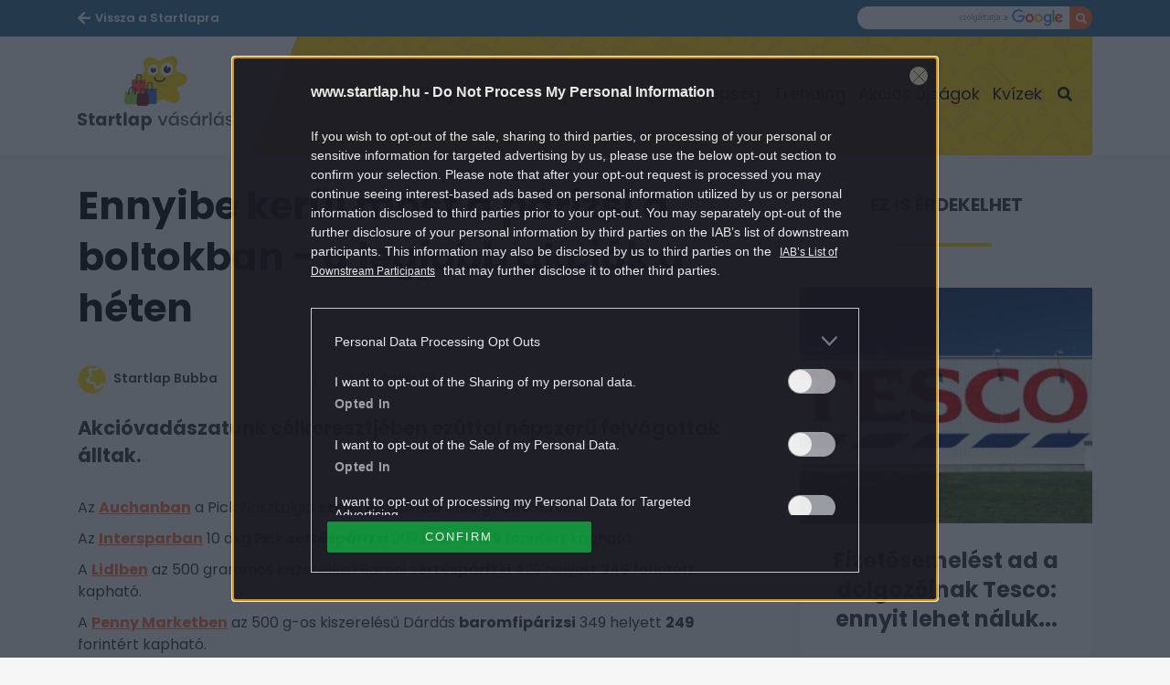

--- FILE ---
content_type: text/html; charset=UTF-8
request_url: https://www.startlap.hu/vasarlas/ennyibe-kerul-most-a-parizsi-a-boltokban-a-legjobb-akciok-a-heten/
body_size: 16358
content:
<!DOCTYPE html>
<html dir="ltr" lang="hu" prefix="og: https://ogp.me/ns#" class="no-js">
<head>
	<link rel="apple-touch-icon" sizes="57x57"
		  href="https://www.startlap.hu/vasarlas/themes/szines/images/favicons/apple-icon-57x57.png">
	<link rel="apple-touch-icon" sizes="60x60"
		  href="https://www.startlap.hu/vasarlas/themes/szines/images/favicons/apple-icon-60x60.png">
	<link rel="apple-touch-icon" sizes="72x72"
		  href="https://www.startlap.hu/vasarlas/themes/szines/images/favicons/apple-icon-72x72.png">
	<link rel="apple-touch-icon" sizes="76x76"
		  href="https://www.startlap.hu/vasarlas/themes/szines/images/favicons/apple-icon-76x76.png">
	<link rel="apple-touch-icon" sizes="114x114"
		  href="https://www.startlap.hu/vasarlas/themes/szines/images/favicons/apple-icon-114x114.png">
	<link rel="apple-touch-icon" sizes="120x120"
		  href="https://www.startlap.hu/vasarlas/themes/szines/images/favicons/apple-icon-120x120.png">
	<link rel="apple-touch-icon" sizes="144x144"
		  href="https://www.startlap.hu/vasarlas/themes/szines/images/favicons/apple-icon-144x144.png">
	<link rel="apple-touch-icon" sizes="152x152"
		  href="https://www.startlap.hu/vasarlas/themes/szines/images/favicons/apple-icon-152x152.png">
	<link rel="apple-touch-icon" sizes="180x180"
		  href="https://www.startlap.hu/vasarlas/themes/szines/images/favicons/apple-icon-180x180.png">
	<link rel="icon" type="image/png" href="https://www.startlap.hu/vasarlas/themes/szines/images/favicons/favicon-16x16.png"
		  sizes="16x16">
	<link rel="icon" type="image/png" href="https://www.startlap.hu/vasarlas/themes/szines/images/favicons/favicon-32x32.png"
		  sizes="32x32">
	<link rel="icon" type="image/png" href="https://www.startlap.hu/vasarlas/themes/szines/images/favicons/favicon-96x96.png"
		  sizes="96x96">
	<link rel="icon" type="image/png" href="https://www.startlap.hu/vasarlas/themes/szines/images/favicons/android-icon-36x36.png"
		  sizes="36x36">
	<link rel="icon" type="image/png" href="https://www.startlap.hu/vasarlas/themes/szines/images/favicons/android-icon-48x48.png"
		  sizes="48x48">
	<link rel="icon" type="image/png" href="https://www.startlap.hu/vasarlas/themes/szines/images/favicons/android-icon-72x72.png"
		  sizes="72x72">
	<link rel="icon" type="image/png" href="https://www.startlap.hu/vasarlas/themes/szines/images/favicons/android-icon-96x96.png"
		  sizes="96x96">
	<link rel="icon" type="image/png"
		  href="https://www.startlap.hu/vasarlas/themes/szines/images/favicons/android-icon-144x144.png" sizes="144x144">
	<link rel="icon" type="image/png"
		  href="https://www.startlap.hu/vasarlas/themes/szines/images/favicons/android-icon-192x192.png" sizes="192x192">
	<link rel="manifest" href="https://www.startlap.hu/vasarlas/themes/szines/images/favicons/manifest.json">

	

	<meta charset="UTF-8">
	<meta name="viewport" content="width=device-width, initial-scale=1">
	<meta property="fb:admins" content="555168455,645526140,817325698,100019910088946,100005781040703,1097897605"/>
	<meta property="fb:pages" content="76945222898">
	<meta property="fb:pages" content="185265145166552">
	<meta property="fb:pages" content="503257669852258">
	<meta property="fb:pages" content="482728245180884">
	<meta name="theme-color" content="#326b96"/>
	<link href="https://fonts.googleapis.com/css?family=Fira+Sans:400,500,700&amp;subset=latin-ext" rel="stylesheet">
	<meta name="p:domain_verify" content="b38af76859b64fad39d7cda9571aba0c"/>
	<link href="https://fonts.googleapis.com/css?family=Poppins:400,500,600,700&amp;subset=latin-ext" rel="stylesheet">
	<link rel="stylesheet" href="https://stackpath.bootstrapcdn.com/bootstrap/4.1.3/css/bootstrap.min.css"
		  integrity="sha384-MCw98/SFnGE8fJT3GXwEOngsV7Zt27NXFoaoApmYm81iuXoPkFOJwJ8ERdknLPMO" crossorigin="anonymous">
		<style>img:is([sizes="auto" i], [sizes^="auto," i]) { contain-intrinsic-size: 3000px 1500px }</style>
	
		<!-- All in One SEO Pro 4.8.1.1 - aioseo.com -->
		<title>Ennyibe kerül most a párizsi a boltokban – a legjobb akciók a héten | Startlap Vásárlás</title>
	<meta name="description" content="Akcióvadászatunk célkeresztjében ezúttal népszerű felvágottak álltak." />
	<meta name="robots" content="max-image-preview:large" />
	<meta name="author" content="Startlap Bubba"/>
	<meta name="keywords" content="akciós vásárlás,aldi,auchan,coop,felvágott,interspar,lidl,párizsi,penny market,tesco,trending" />
	<link rel="canonical" href="https://www.startlap.hu/vasarlas/ennyibe-kerul-most-a-parizsi-a-boltokban-a-legjobb-akciok-a-heten/" />
	<meta name="generator" content="All in One SEO Pro (AIOSEO) 4.8.1.1" />
		<meta property="og:locale" content="hu_HU" />
		<meta property="og:site_name" content="Startlap Vásárlás" />
		<meta property="og:type" content="article" />
		<meta property="og:title" content="Ennyibe kerül most a párizsi a boltokban – a legjobb akciók a héten | Startlap Vásárlás" />
		<meta property="og:description" content="Akcióvadászatunk célkeresztjében ezúttal népszerű felvágottak álltak." />
		<meta property="og:url" content="https://www.startlap.hu/vasarlas/ennyibe-kerul-most-a-parizsi-a-boltokban-a-legjobb-akciok-a-heten/" />
		<meta property="fb:app_id" content="144308847374" />
		<meta property="fb:admins" content="1654164694856858" />
		<meta property="og:image" content="https://www.startlap.hu/vasarlas/uploads/2020/04/felvagott_bolt.jpg" />
		<meta property="og:image:secure_url" content="https://www.startlap.hu/vasarlas/uploads/2020/04/felvagott_bolt.jpg" />
		<meta property="og:image:width" content="1200" />
		<meta property="og:image:height" content="715" />
		<meta property="article:tag" content="akciós vásárlás" />
		<meta property="article:tag" content="aldi" />
		<meta property="article:tag" content="auchan" />
		<meta property="article:tag" content="coop" />
		<meta property="article:tag" content="felvágott" />
		<meta property="article:tag" content="interspar" />
		<meta property="article:tag" content="lidl" />
		<meta property="article:tag" content="párizsi" />
		<meta property="article:tag" content="penny market" />
		<meta property="article:tag" content="tesco" />
		<meta property="article:tag" content="trending" />
		<meta property="article:published_time" content="2020-04-29T11:28:06+00:00" />
		<meta property="article:modified_time" content="2020-04-30T08:42:50+00:00" />
		<meta property="article:publisher" content="https://www.facebook.com/startlap/" />
		<meta name="twitter:card" content="summary" />
		<meta name="twitter:site" content="@Startlap" />
		<meta name="twitter:title" content="Ennyibe kerül most a párizsi a boltokban – a legjobb akciók a héten | Startlap Vásárlás" />
		<meta name="twitter:description" content="Akcióvadászatunk célkeresztjében ezúttal népszerű felvágottak álltak." />
		<meta name="twitter:image" content="https://www.startlap.hu/vasarlas/uploads/2020/04/felvagott_bolt.jpg" />
		<meta name="twitter:label1" content="Written by" />
		<meta name="twitter:data1" content="Startlap Bubba" />
		<!-- All in One SEO Pro -->

        <script type="text/javascript">
            var centralAdultCheckboxConfig = {
                cookieName: 'adult_content',
                cookieExpire: 1,
                layerSlug: '/vasarlas/elmultal_18/',
                destination: '',
            };
        </script>
		<script type="application/ld+json">
{
    "@context": "https://schema.org",
    "@type": "NewsArticle",
    "@id": "https://www.startlap.hu/vasarlas/ennyibe-kerul-most-a-parizsi-a-boltokban-a-legjobb-akciok-a-heten/#newsarticle",
    "headline": "Ennyibe kerül most a párizsi a boltokban &#8211; a legjobb akciók a héten",
    "description": "Akcióvadászatunk célkeresztjében ezúttal népszerű felvágottak álltak. ",
    "datePublished": "2020-04-29T13:28:06+02:00",
    "dateModified": "2020-04-30T10:42:50+02:00",
    "articleSection": "vasarlas",
    "wordCount": 71,
    "author": [
        {
            "@type": "Person",
            "name": "Startlap Bubba"
        }
    ],
    "isAccessibleForFree": true,
    "mainEntityOfPage": "https://www.startlap.hu/vasarlas/ennyibe-kerul-most-a-parizsi-a-boltokban-a-legjobb-akciok-a-heten/",
    "isPartOf": [
        {
            "@type": "CollectionPage",
            "@id": "https://www.startlap.hu/vasarlas/trending/",
            "name": "Trending",
            "url": "https://www.startlap.hu/vasarlas/trending/"
        },
        {
            "@type": "WebSite",
            "@id": "https://www.startlap.hu/vasarlas/#website",
            "name": "Startlap Vásárlás",
            "url": "https://www.startlap.hu/vasarlas/"
        }
    ],
    "image": {
        "@type": "ImageObject",
        "url": "https://www.startlap.hu/vasarlas/uploads/2020/04/felvagott_bolt.jpg",
        "width": 1200,
        "height": 715
    },
    "publisher": {
        "@type": "NewsMediaOrganization",
        "@id": "https://www.startlap.hu/vasarlas/#publisher",
        "name": "Startlap Vásárlás",
        "logo": {
            "@type": "ImageObject",
            "url": "/images/logo-startlap.svg",
            "width": 220,
            "height": 72
        }
    }
}
</script>
<link rel="alternate" type="application/rss+xml" title="Startlap Vásárlás &raquo; Ennyibe kerül most a párizsi a boltokban &#8211; a legjobb akciók a héten hozzászólás hírcsatorna" href="https://www.startlap.hu/vasarlas/ennyibe-kerul-most-a-parizsi-a-boltokban-a-legjobb-akciok-a-heten/feed/" />
<script type="text/javascript">
/* <![CDATA[ */
window._wpemojiSettings = {"baseUrl":"https:\/\/s.w.org\/images\/core\/emoji\/15.0.3\/72x72\/","ext":".png","svgUrl":"https:\/\/s.w.org\/images\/core\/emoji\/15.0.3\/svg\/","svgExt":".svg","source":{"concatemoji":"https:\/\/www.startlap.hu\/vasarlas\/wp-includes\/js\/wp-emoji-release.min.js?ver=6.7.2"}};
/*! This file is auto-generated */
!function(i,n){var o,s,e;function c(e){try{var t={supportTests:e,timestamp:(new Date).valueOf()};sessionStorage.setItem(o,JSON.stringify(t))}catch(e){}}function p(e,t,n){e.clearRect(0,0,e.canvas.width,e.canvas.height),e.fillText(t,0,0);var t=new Uint32Array(e.getImageData(0,0,e.canvas.width,e.canvas.height).data),r=(e.clearRect(0,0,e.canvas.width,e.canvas.height),e.fillText(n,0,0),new Uint32Array(e.getImageData(0,0,e.canvas.width,e.canvas.height).data));return t.every(function(e,t){return e===r[t]})}function u(e,t,n){switch(t){case"flag":return n(e,"\ud83c\udff3\ufe0f\u200d\u26a7\ufe0f","\ud83c\udff3\ufe0f\u200b\u26a7\ufe0f")?!1:!n(e,"\ud83c\uddfa\ud83c\uddf3","\ud83c\uddfa\u200b\ud83c\uddf3")&&!n(e,"\ud83c\udff4\udb40\udc67\udb40\udc62\udb40\udc65\udb40\udc6e\udb40\udc67\udb40\udc7f","\ud83c\udff4\u200b\udb40\udc67\u200b\udb40\udc62\u200b\udb40\udc65\u200b\udb40\udc6e\u200b\udb40\udc67\u200b\udb40\udc7f");case"emoji":return!n(e,"\ud83d\udc26\u200d\u2b1b","\ud83d\udc26\u200b\u2b1b")}return!1}function f(e,t,n){var r="undefined"!=typeof WorkerGlobalScope&&self instanceof WorkerGlobalScope?new OffscreenCanvas(300,150):i.createElement("canvas"),a=r.getContext("2d",{willReadFrequently:!0}),o=(a.textBaseline="top",a.font="600 32px Arial",{});return e.forEach(function(e){o[e]=t(a,e,n)}),o}function t(e){var t=i.createElement("script");t.src=e,t.defer=!0,i.head.appendChild(t)}"undefined"!=typeof Promise&&(o="wpEmojiSettingsSupports",s=["flag","emoji"],n.supports={everything:!0,everythingExceptFlag:!0},e=new Promise(function(e){i.addEventListener("DOMContentLoaded",e,{once:!0})}),new Promise(function(t){var n=function(){try{var e=JSON.parse(sessionStorage.getItem(o));if("object"==typeof e&&"number"==typeof e.timestamp&&(new Date).valueOf()<e.timestamp+604800&&"object"==typeof e.supportTests)return e.supportTests}catch(e){}return null}();if(!n){if("undefined"!=typeof Worker&&"undefined"!=typeof OffscreenCanvas&&"undefined"!=typeof URL&&URL.createObjectURL&&"undefined"!=typeof Blob)try{var e="postMessage("+f.toString()+"("+[JSON.stringify(s),u.toString(),p.toString()].join(",")+"));",r=new Blob([e],{type:"text/javascript"}),a=new Worker(URL.createObjectURL(r),{name:"wpTestEmojiSupports"});return void(a.onmessage=function(e){c(n=e.data),a.terminate(),t(n)})}catch(e){}c(n=f(s,u,p))}t(n)}).then(function(e){for(var t in e)n.supports[t]=e[t],n.supports.everything=n.supports.everything&&n.supports[t],"flag"!==t&&(n.supports.everythingExceptFlag=n.supports.everythingExceptFlag&&n.supports[t]);n.supports.everythingExceptFlag=n.supports.everythingExceptFlag&&!n.supports.flag,n.DOMReady=!1,n.readyCallback=function(){n.DOMReady=!0}}).then(function(){return e}).then(function(){var e;n.supports.everything||(n.readyCallback(),(e=n.source||{}).concatemoji?t(e.concatemoji):e.wpemoji&&e.twemoji&&(t(e.twemoji),t(e.wpemoji)))}))}((window,document),window._wpemojiSettings);
/* ]]> */
</script>
<style id='wp-emoji-styles-inline-css' type='text/css'>

	img.wp-smiley, img.emoji {
		display: inline !important;
		border: none !important;
		box-shadow: none !important;
		height: 1em !important;
		width: 1em !important;
		margin: 0 0.07em !important;
		vertical-align: -0.1em !important;
		background: none !important;
		padding: 0 !important;
	}
</style>
<link rel='stylesheet' id='wp-block-library-css' href='https://www.startlap.hu/vasarlas/wp-includes/css/dist/block-library/style.min.css?ver=6.7.2' type='text/css' media='all' />
<style id='classic-theme-styles-inline-css' type='text/css'>
/*! This file is auto-generated */
.wp-block-button__link{color:#fff;background-color:#32373c;border-radius:9999px;box-shadow:none;text-decoration:none;padding:calc(.667em + 2px) calc(1.333em + 2px);font-size:1.125em}.wp-block-file__button{background:#32373c;color:#fff;text-decoration:none}
</style>
<style id='global-styles-inline-css' type='text/css'>
:root{--wp--preset--aspect-ratio--square: 1;--wp--preset--aspect-ratio--4-3: 4/3;--wp--preset--aspect-ratio--3-4: 3/4;--wp--preset--aspect-ratio--3-2: 3/2;--wp--preset--aspect-ratio--2-3: 2/3;--wp--preset--aspect-ratio--16-9: 16/9;--wp--preset--aspect-ratio--9-16: 9/16;--wp--preset--color--black: #000000;--wp--preset--color--cyan-bluish-gray: #abb8c3;--wp--preset--color--white: #ffffff;--wp--preset--color--pale-pink: #f78da7;--wp--preset--color--vivid-red: #cf2e2e;--wp--preset--color--luminous-vivid-orange: #ff6900;--wp--preset--color--luminous-vivid-amber: #fcb900;--wp--preset--color--light-green-cyan: #7bdcb5;--wp--preset--color--vivid-green-cyan: #00d084;--wp--preset--color--pale-cyan-blue: #8ed1fc;--wp--preset--color--vivid-cyan-blue: #0693e3;--wp--preset--color--vivid-purple: #9b51e0;--wp--preset--gradient--vivid-cyan-blue-to-vivid-purple: linear-gradient(135deg,rgba(6,147,227,1) 0%,rgb(155,81,224) 100%);--wp--preset--gradient--light-green-cyan-to-vivid-green-cyan: linear-gradient(135deg,rgb(122,220,180) 0%,rgb(0,208,130) 100%);--wp--preset--gradient--luminous-vivid-amber-to-luminous-vivid-orange: linear-gradient(135deg,rgba(252,185,0,1) 0%,rgba(255,105,0,1) 100%);--wp--preset--gradient--luminous-vivid-orange-to-vivid-red: linear-gradient(135deg,rgba(255,105,0,1) 0%,rgb(207,46,46) 100%);--wp--preset--gradient--very-light-gray-to-cyan-bluish-gray: linear-gradient(135deg,rgb(238,238,238) 0%,rgb(169,184,195) 100%);--wp--preset--gradient--cool-to-warm-spectrum: linear-gradient(135deg,rgb(74,234,220) 0%,rgb(151,120,209) 20%,rgb(207,42,186) 40%,rgb(238,44,130) 60%,rgb(251,105,98) 80%,rgb(254,248,76) 100%);--wp--preset--gradient--blush-light-purple: linear-gradient(135deg,rgb(255,206,236) 0%,rgb(152,150,240) 100%);--wp--preset--gradient--blush-bordeaux: linear-gradient(135deg,rgb(254,205,165) 0%,rgb(254,45,45) 50%,rgb(107,0,62) 100%);--wp--preset--gradient--luminous-dusk: linear-gradient(135deg,rgb(255,203,112) 0%,rgb(199,81,192) 50%,rgb(65,88,208) 100%);--wp--preset--gradient--pale-ocean: linear-gradient(135deg,rgb(255,245,203) 0%,rgb(182,227,212) 50%,rgb(51,167,181) 100%);--wp--preset--gradient--electric-grass: linear-gradient(135deg,rgb(202,248,128) 0%,rgb(113,206,126) 100%);--wp--preset--gradient--midnight: linear-gradient(135deg,rgb(2,3,129) 0%,rgb(40,116,252) 100%);--wp--preset--font-size--small: 13px;--wp--preset--font-size--medium: 20px;--wp--preset--font-size--large: 36px;--wp--preset--font-size--x-large: 42px;--wp--preset--spacing--20: 0.44rem;--wp--preset--spacing--30: 0.67rem;--wp--preset--spacing--40: 1rem;--wp--preset--spacing--50: 1.5rem;--wp--preset--spacing--60: 2.25rem;--wp--preset--spacing--70: 3.38rem;--wp--preset--spacing--80: 5.06rem;--wp--preset--shadow--natural: 6px 6px 9px rgba(0, 0, 0, 0.2);--wp--preset--shadow--deep: 12px 12px 50px rgba(0, 0, 0, 0.4);--wp--preset--shadow--sharp: 6px 6px 0px rgba(0, 0, 0, 0.2);--wp--preset--shadow--outlined: 6px 6px 0px -3px rgba(255, 255, 255, 1), 6px 6px rgba(0, 0, 0, 1);--wp--preset--shadow--crisp: 6px 6px 0px rgba(0, 0, 0, 1);}:where(.is-layout-flex){gap: 0.5em;}:where(.is-layout-grid){gap: 0.5em;}body .is-layout-flex{display: flex;}.is-layout-flex{flex-wrap: wrap;align-items: center;}.is-layout-flex > :is(*, div){margin: 0;}body .is-layout-grid{display: grid;}.is-layout-grid > :is(*, div){margin: 0;}:where(.wp-block-columns.is-layout-flex){gap: 2em;}:where(.wp-block-columns.is-layout-grid){gap: 2em;}:where(.wp-block-post-template.is-layout-flex){gap: 1.25em;}:where(.wp-block-post-template.is-layout-grid){gap: 1.25em;}.has-black-color{color: var(--wp--preset--color--black) !important;}.has-cyan-bluish-gray-color{color: var(--wp--preset--color--cyan-bluish-gray) !important;}.has-white-color{color: var(--wp--preset--color--white) !important;}.has-pale-pink-color{color: var(--wp--preset--color--pale-pink) !important;}.has-vivid-red-color{color: var(--wp--preset--color--vivid-red) !important;}.has-luminous-vivid-orange-color{color: var(--wp--preset--color--luminous-vivid-orange) !important;}.has-luminous-vivid-amber-color{color: var(--wp--preset--color--luminous-vivid-amber) !important;}.has-light-green-cyan-color{color: var(--wp--preset--color--light-green-cyan) !important;}.has-vivid-green-cyan-color{color: var(--wp--preset--color--vivid-green-cyan) !important;}.has-pale-cyan-blue-color{color: var(--wp--preset--color--pale-cyan-blue) !important;}.has-vivid-cyan-blue-color{color: var(--wp--preset--color--vivid-cyan-blue) !important;}.has-vivid-purple-color{color: var(--wp--preset--color--vivid-purple) !important;}.has-black-background-color{background-color: var(--wp--preset--color--black) !important;}.has-cyan-bluish-gray-background-color{background-color: var(--wp--preset--color--cyan-bluish-gray) !important;}.has-white-background-color{background-color: var(--wp--preset--color--white) !important;}.has-pale-pink-background-color{background-color: var(--wp--preset--color--pale-pink) !important;}.has-vivid-red-background-color{background-color: var(--wp--preset--color--vivid-red) !important;}.has-luminous-vivid-orange-background-color{background-color: var(--wp--preset--color--luminous-vivid-orange) !important;}.has-luminous-vivid-amber-background-color{background-color: var(--wp--preset--color--luminous-vivid-amber) !important;}.has-light-green-cyan-background-color{background-color: var(--wp--preset--color--light-green-cyan) !important;}.has-vivid-green-cyan-background-color{background-color: var(--wp--preset--color--vivid-green-cyan) !important;}.has-pale-cyan-blue-background-color{background-color: var(--wp--preset--color--pale-cyan-blue) !important;}.has-vivid-cyan-blue-background-color{background-color: var(--wp--preset--color--vivid-cyan-blue) !important;}.has-vivid-purple-background-color{background-color: var(--wp--preset--color--vivid-purple) !important;}.has-black-border-color{border-color: var(--wp--preset--color--black) !important;}.has-cyan-bluish-gray-border-color{border-color: var(--wp--preset--color--cyan-bluish-gray) !important;}.has-white-border-color{border-color: var(--wp--preset--color--white) !important;}.has-pale-pink-border-color{border-color: var(--wp--preset--color--pale-pink) !important;}.has-vivid-red-border-color{border-color: var(--wp--preset--color--vivid-red) !important;}.has-luminous-vivid-orange-border-color{border-color: var(--wp--preset--color--luminous-vivid-orange) !important;}.has-luminous-vivid-amber-border-color{border-color: var(--wp--preset--color--luminous-vivid-amber) !important;}.has-light-green-cyan-border-color{border-color: var(--wp--preset--color--light-green-cyan) !important;}.has-vivid-green-cyan-border-color{border-color: var(--wp--preset--color--vivid-green-cyan) !important;}.has-pale-cyan-blue-border-color{border-color: var(--wp--preset--color--pale-cyan-blue) !important;}.has-vivid-cyan-blue-border-color{border-color: var(--wp--preset--color--vivid-cyan-blue) !important;}.has-vivid-purple-border-color{border-color: var(--wp--preset--color--vivid-purple) !important;}.has-vivid-cyan-blue-to-vivid-purple-gradient-background{background: var(--wp--preset--gradient--vivid-cyan-blue-to-vivid-purple) !important;}.has-light-green-cyan-to-vivid-green-cyan-gradient-background{background: var(--wp--preset--gradient--light-green-cyan-to-vivid-green-cyan) !important;}.has-luminous-vivid-amber-to-luminous-vivid-orange-gradient-background{background: var(--wp--preset--gradient--luminous-vivid-amber-to-luminous-vivid-orange) !important;}.has-luminous-vivid-orange-to-vivid-red-gradient-background{background: var(--wp--preset--gradient--luminous-vivid-orange-to-vivid-red) !important;}.has-very-light-gray-to-cyan-bluish-gray-gradient-background{background: var(--wp--preset--gradient--very-light-gray-to-cyan-bluish-gray) !important;}.has-cool-to-warm-spectrum-gradient-background{background: var(--wp--preset--gradient--cool-to-warm-spectrum) !important;}.has-blush-light-purple-gradient-background{background: var(--wp--preset--gradient--blush-light-purple) !important;}.has-blush-bordeaux-gradient-background{background: var(--wp--preset--gradient--blush-bordeaux) !important;}.has-luminous-dusk-gradient-background{background: var(--wp--preset--gradient--luminous-dusk) !important;}.has-pale-ocean-gradient-background{background: var(--wp--preset--gradient--pale-ocean) !important;}.has-electric-grass-gradient-background{background: var(--wp--preset--gradient--electric-grass) !important;}.has-midnight-gradient-background{background: var(--wp--preset--gradient--midnight) !important;}.has-small-font-size{font-size: var(--wp--preset--font-size--small) !important;}.has-medium-font-size{font-size: var(--wp--preset--font-size--medium) !important;}.has-large-font-size{font-size: var(--wp--preset--font-size--large) !important;}.has-x-large-font-size{font-size: var(--wp--preset--font-size--x-large) !important;}
:where(.wp-block-post-template.is-layout-flex){gap: 1.25em;}:where(.wp-block-post-template.is-layout-grid){gap: 1.25em;}
:where(.wp-block-columns.is-layout-flex){gap: 2em;}:where(.wp-block-columns.is-layout-grid){gap: 2em;}
:root :where(.wp-block-pullquote){font-size: 1.5em;line-height: 1.6;}
</style>
<link rel='stylesheet' id='fb-overlay-css-css' href='https://www.startlap.hu/vasarlas/plugins/central-fb-likebox/css/fb-overlay.css?ver=6.7.2' type='text/css' media='all' />
<link rel='stylesheet' id='wp-related-picture-articles-css' href='https://www.startlap.hu/vasarlas/plugins/central-related-picture-articles/assets/css/central-related-picture-articles.min.css?ver=6.7.2' type='text/css' media='all' />
<link rel='stylesheet' id='blog_style-css' href='https://www.startlap.hu/vasarlas/themes/szines/dist/css/vasarlas-all-header.css?ver=1758707949' type='text/css' media='all' />
<script type="text/javascript" src="https://www.startlap.hu/vasarlas/wp-includes/js/jquery/jquery.min.js?ver=3.7.1" id="jquery-core-js"></script>
<script type="text/javascript" src="https://www.startlap.hu/vasarlas/wp-includes/js/jquery/jquery-migrate.min.js?ver=3.4.1" id="jquery-migrate-js"></script>
<script type="text/javascript" id="fb-overlay-js-js-extra">
/* <![CDATA[ */
var scriptParams = {"cookie_lifespan":"7","popup_open_condition":"1"};
/* ]]> */
</script>
<script type="text/javascript" src="https://www.startlap.hu/vasarlas/plugins/central-fb-likebox/js/fb-overlay.js" id="fb-overlay-js-js"></script>
<script></script><link rel="https://api.w.org/" href="https://www.startlap.hu/vasarlas/wp-json/" /><link rel="alternate" title="JSON" type="application/json" href="https://www.startlap.hu/vasarlas/wp-json/wp/v2/posts/2193146" /><link rel="EditURI" type="application/rsd+xml" title="RSD" href="https://www.startlap.hu/vasarlas/xmlrpc.php?rsd" />
<meta name="generator" content="WordPress 6.7.2" />
<link rel='shortlink' href='https://www.startlap.hu/vasarlas/?p=2193146' />
<link rel="alternate" title="oEmbed (JSON)" type="application/json+oembed" href="https://www.startlap.hu/vasarlas/wp-json/oembed/1.0/embed?url=https%3A%2F%2Fwww.startlap.hu%2Fvasarlas%2Fennyibe-kerul-most-a-parizsi-a-boltokban-a-legjobb-akciok-a-heten%2F" />
<link rel="alternate" title="oEmbed (XML)" type="text/xml+oembed" href="https://www.startlap.hu/vasarlas/wp-json/oembed/1.0/embed?url=https%3A%2F%2Fwww.startlap.hu%2Fvasarlas%2Fennyibe-kerul-most-a-parizsi-a-boltokban-a-legjobb-akciok-a-heten%2F&#038;format=xml" />

		<!-- CENTRAL JW PLAYER -->
		<script type="text/javascript">
			var CentralJwPlayer = new function () {
				var self = this;
				this.data = {"playerId":{"default":"CxtHD760","autoplay":"iYlkNzym","sponsoredDefault":"JQcNNHIW","sponsoredAutoplay":"i34MFwgo"},"embed":{"js":"<script src=\"https:\/\/content.jwplatform.com\/players\/%FILE_NAME%.js\"><\/script>","iframe":"<div class=\"jwplayer-iframe-container\" style=\"position:relative; padding-bottom:56.25%; overflow:hidden;\">\n<iframe src=\"https:\/\/content.jwplatform.com\/players\/%FILE_NAME%.html\" width=\"100%\" height=\"100%\" frameborder=\"0\" scrolling=\"auto\" allowfullscreen style=\"position:absolute;\"><\/iframe>\n<\/div>"},"placeholder":{"enabled":0,"onlyJsEnabled":0,"adFreeEnabled":0,"css":{"wrap":"central-jwplayer-wrap","wrapLoading":"-loading","embed":"central-jwplayer-embed-replace"}}};

				this.getPlayerIdBytype = function (playerType) {
					var playerId = null;

					if (typeof (this.data.playerId) == 'undefined') {
						return playerId;
					}

					if (playerType === 'sponsored_default' &&
							typeof (this.data.playerId.sponsoredDefault) !== 'undefined') {
						playerId = this.data.playerId.sponsoredDefault;
					} else if (playerType === 'sponsored_autoplay' &&
							typeof (this.data.playerId.sponsoredAutoplay) !== 'undefined') {
						playerId = this.data.playerId.sponsoredAutoplay;
					} else if (playerType === 'autoplay' &&
							typeof (this.data.playerId.autoplay) !== 'undefined') {
						playerId = this.data.playerId.autoplay;
					} else if (typeof (this.data.playerId.default) !== 'undefined') {
						playerId = this.data.playerId.default;
					}

					return playerId;
				};

				this.getPlayerTypeById = function (playerId) {
					let playerType = 'default';
					let types = {
						'default': 'default',
						'autoplay': 'autoplay',
						'sponsoredDefault': 'sponsored_default',
						'sponsoredAutoplay': 'sponsored_autoplay',
					};

					$.each(this.data.playerId, function (key, value) {
						if (value === playerId) {
							playerType = types[key];
							return false;
						}
					});

					return playerType;
				};

				this.getEmbed = function (videoId, playerType, embedType) {
					playerType = playerType || 'default';
					embedType = embedType || 'js';

					var embed = '';
					var playerId = this.getPlayerIdBytype(playerType);
					var fileName = videoId;

					if (embedType === 'iframe') {
						embed = this.data.embed.iframe;
					} else {
						embed = this.data.embed.js;
					}

					if (playerId !== null) {
						fileName += '-' + playerId;
					}

					return embed.replace(/\%FILE_NAME\%/gi, fileName);
				};

				this.getPlayerIdForReplace = function (origPlayerId) {
					if (this.data.placeholder.adFreeEnabled !== 1) {
						return origPlayerId;
					}

					if (origPlayerId === this.data.playerId.autoplay
							|| origPlayerId === this.data.playerId.sponsoredAutoplay) {
						return this.data.playerId.sponsoredAutoplay;
					} else {
						return this.data.playerId.sponsoredDefault;
					}
				};

				this.replacePlaceHolders = function () {
					let cssClasses = self.data.placeholder.css;

					$('.' + cssClasses.wrap).each(function () {
						let embedPlaceholder = $(this).find('.' + cssClasses.embed);
						let playerId = self.getPlayerIdForReplace($(this).data('player-id'));
						let videoId = $(this).data('video-id');
						let playerType = self.getPlayerTypeById(playerId);
						let embedType = (self.data.placeholder.onlyJsEnabled === 1) ? 'js' : $(this).data('embed-type');
						let playerDivId = 'botr_' + videoId + '_' + playerId + '_div';
						let embedCode = self.getEmbed(videoId, playerType, embedType);

						if (embedType === 'js') {
							$(this).append('<div id="' + playerDivId + '"></div>');
						}

						embedPlaceholder.replaceWith(embedCode);
						$(this).removeClass(cssClasses.wrapLoading);
					});
				};

				this.enableAdFree = function () {
					this.data.placeholder.adFreeEnabled = 1;
				};
			};

			if (CentralJwPlayer.data.placeholder.enabled === 1) {
				$(document).ready(function () {
					CentralJwPlayer.replacePlaceHolders();
				});
			}
		</script>
		<!-- /CENTRAL JW PLAYER -->
		<meta property="og:article:section" content="Vásárlás">
<meta property="article:section" content="Vásárlás">
<meta property="mrf:authors" encrypted="true" content="laUsei68fR5AbF2pXUXDDcfFxoJZpxXEut4542cIvvckja32ougMra3y9VG2g8jEP6x1ONlG1Kj1LpEV1LuNXjI1eZag3xFWVkArWdhjaKr/SNyVEM4XfTtDgq9Wyum2sfENVKR0far/2KKInBW7+NdemSiNli3c5mC6xBY442ANqHuzNN8wBd6x4qKEo6cogC3BSrjGKNk8B4KZplsnYGilBFp/nFR33I1hTtlohC5Qkj3cyINhDS0ovfJGCiHXzLULun1R+umX9vACIXMT6bV8YSEKavwbORRGbOVTDwtFNbbpoDKaK00ctW0QH2lL9aawDviMoYpXaqnQZ7UWIMr1faTuIQrz9mc2pe1i2VtA4Xjtf1lpDWEOqvHQg6JII5k4w06LEY1k4WBCXyZra6bO/Luunl/QRKRKogdTWZ2Vo/[base64]/8cE79UoBUIE8g="><meta name="generator" content="Powered by WPBakery Page Builder - drag and drop page builder for WordPress."/>
		<style type="text/css" id="wp-custom-css">
			.row p iframe {
    width: 100% !important;
}

.m-cegOpener__btn {
    right: 2rem;
    bottom: 2rem;
    width: 230px;
    opacity: 0.8;
    border: 1px solid #fff;
}

.m-cegOpener__btn i.far.fa-clone::after {
    content: 'Még több kép';
    margin: 0 6px;
    font-family: "Poppins";
    font-weight: 500;
    opacity: 1;
}

span.m-cegCaption__caption {
    display: none;
}

.m-cegCaption__pagination {
    margin: 0;
    width: 100%;
    text-align: center;
}

/* linkek a cikktörzsben */
.m-article p a {
	font-weight: 600;
	text-decoration: underline;
}

/* galéria képaláírás igazítása */

@media (min-width: 768px) {
    .m-cegSidebar__socialCnt.m-cegSocial.-sidebar._ce_measure_widget {
        display: none;
    }

    .m-cegSidebar__desc.a-cegDesc._ce_measure_widget span {
        font-size: 15px;
    }
}

/* galéria üres terület mögé logó */

.m-cegCarousel__floatingCnt, .m-cegLayer__sidebar.m-cegSidebar._ce_measure_widget .banner-container:nth-child(3) {
    min-width: 300px;
    min-height: 250px;
    background-image: url('https://wiki.startlap.hu/themes/wiki/images/sl-logo-lightgrey.svg');
    background-repeat: no-repeat;
    background-position: center;
    background-size: 200px 200px;
}

/* háttérátszínezéshez eltartás */

a#bg_div {
    top: 202px !important;
}


/* startlapbox */

.startlapbox {
	display: block;
	width: 100%;
	min-height: 150px;
	background: white;
	padding: 3px 0 0 10px;
	border-radius: 10px;
}
.startlapbox h2 {
	padding: 0 0 0 15px;
	margin: 0 !important;
	font-size: 2.5rem;
	font-weight: 500;
	text-transform: uppercase;
}

.startlapbox a img {
	width: 215px;
	margin-right: 20px !important;
	border-radius: 3px;
}

.startlapbox a span {
	font-family: Poppins, sans-serif !important;
	margin: 0 20px !important;
}

.startlapbox a span:nth-child(2) {
	font-size: 2rem !important;
	font-weight: 700 !important;
	line-height: 30px !important;
	color: #000000cc !important;	
}

.startlapbox a span:nth-child(3) {
	padding-top: 10px;
}

@media (max-width: 991px) {
.startlapbox {
	padding: 3px 5px;
	border-radius: 10px;
}

.startlapbox a img {
	width: 100%;
	margin-right: 0 !important;
	border-radius: 3px;
}
	.startlapbox a span {
	margin: 0 !important;
}
.startlapbox a span:nth-child(3) {
	padding: 0px;		
	}	
}		</style>
			<script>
		ctsIsArticlePage = true;
		ctsPageType = "article";
	</script>
			<!-- CTS - header -->
	<script type="text/javascript" src="//cts.p24.hu/service/js/startlap/vasarlas/"></script>
	<script type="text/javascript">
		var tagging = null;
		try {
			tagging = new Tagging();
			tagging.render('head'); }
		catch (err) {
			if (tagging) tagging.log(err);
		}
	</script><noscript><style> .wpb_animate_when_almost_visible { opacity: 1; }</style></noscript>	<script type="application/javascript">
		CURRENT_SITE = 1;
	</script>
	</head>
<body class="post-template-default single single-post postid-2193146 single-format-standard vasarlas wpb-js-composer js-comp-ver-8.3.1 vc_responsive">
<script type="text/javascript">
	try {
		tagging.render( 'body-start' );
	} catch ( err ) {
		if ( tagging ) {
			tagging.log( err );
		}
	}
</script>

<div class="overlay"></div>
<div id="fb-root"></div>
<div id="page" class="site trending">
	<div class="site-inner">
		<div id="content" class="site-content _ce_measure_top">
			<header class="o-header header">
	<div class="o-header__subHeader container-fluid">
		<div class="o-header__subHeaderWrap container cf">
			<div class="o-header__mainSiteLinkWrap u-fl">
				<a class="o-header__mainSiteLink" href="https://www.startlap.hu">
					<span class="o-header__mainSiteLinkMobileTxt">Startlap</span>
					<span class="o-header__mainSiteLinkDesktopTxt">Vissza a Startlapra</span>
				</a>
			</div>
			<form class="o-header__searchWrapGoogle search-form u-fr" action="https://kereso.startlap.hu/index.php"
				  method="GET">
				<input class="o-header__searchInputGoogle input-text" type="text" name="q" id="" title=""
					   autocomplete="off">
				<input type="hidden" name="sise" value="a">
				<input type="hidden" name="search" value="google">
				<input type="hidden" name="inpage" value="1">
				<input type="hidden" name="sticky" value="0">
				<button class="o-header__searchBtnGoogle input-btn" type="submit" value=""></button>
			</form>
		</div>
	</div>

	<div class="o-header__mainHeader container-fluid">
		<div class="o-header__mainHeaderInner container">
			<a href="https://www.startlap.hu/vasarlas/" class="o-header__logoWrap fl">
				<h1 class="o-header__title">Startlap Vásárlás</h1>
			</a>
			<nav class="o-header__menuWrap">
				<div class="o-header__menuWrapInner">
					<div id="side-menu" class="m-menu">
						<button id="closebtn" class="m-menu__closeBtn closebtn">×</button>
																					<div class="m-menu__item nav__item"><a href="https://www.startlap.hu/vasarlas/kutyu/"
																	   class="m-menu__itemLink nav__link">Kütyü</a>
								</div>
															<div class="m-menu__item nav__item"><a href="https://www.startlap.hu/vasarlas/otthon/"
																	   class="m-menu__itemLink nav__link">Otthon</a>
								</div>
															<div class="m-menu__item nav__item"><a href="https://www.startlap.hu/vasarlas/gyerek/"
																	   class="m-menu__itemLink nav__link">Gyerek</a>
								</div>
															<div class="m-menu__item nav__item"><a href="https://www.startlap.hu/vasarlas/konyha/"
																	   class="m-menu__itemLink nav__link">Konyha</a>
								</div>
															<div class="m-menu__item nav__item"><a href="https://www.startlap.hu/vasarlas/szepseg/"
																	   class="m-menu__itemLink nav__link">Szépség</a>
								</div>
															<div class="m-menu__item nav__item"><a href="https://www.startlap.hu/vasarlas/trending/"
																	   class="m-menu__itemLink nav__link">Trending</a>
								</div>
															<div class="m-menu__item nav__item"><a href="https://www.startlap.hu/vasarlas/akcios-ujsagok/"
																	   class="m-menu__itemLink nav__link">Akciós újságok</a>
								</div>
															<div class="m-menu__item nav__item"><a href="https://www.startlap.hu/vasarlas/cimke/kviz/"
																	   class="m-menu__itemLink nav__link">Kvízek</a>
								</div>
																			<div class="o-header__searchFormWrapSite">
							<form id="searchForm" class="o-header__searchFormSite"
								  action="https://www.startlap.hu/vasarlas/kereses/" target="_self" method="get"
								  autocomplete="off">
								<input class="o-header__searchInputSite overlay__input" type="text" placeholder=""
									   name="q" id="q" autocomplete="off">
								<div class="o-header__searchBtnIcon"></div>
							</form>
						</div>
						<div class="m-menu__pseudoFooter pseudo-footer">
							<a href="https://www.startlap.hu/felhasznalasi-feltetelek" rel="nofollow"
							   class="m-menu__pseudoFooterLink">Felhasználási feltételek</a><br>
							<a href="https://www.startlap.hu/adatvedelem" rel="nofollow"
							   class="m-menu__pseudoFooterLink">Adatvédelem</a>
							<a href="http://ugyfelkapu.lap.hu" rel="nofollow" class="m-menu__pseudoFooterLink">Kapcsolatfelvétel</a>
							<a href="https://www.startlap.hu/sub/impresszum.html" rel="nofollow"
							   class="m-menu__pseudoFooterLink">Impresszum</a>
							<a href="http://www.cmsales.hu/termekek/web/p/startlap" rel="nofollow"
							   class="m-menu__pseudoFooterLink">Médiaajánlat</a>
							<span
								class="m-menu__pseudoFooterCopyright copyright">© Startlap 2021, Minden jog fenntartva</span>
						</div>
					</div>
					<div class="o-header__iconWrap">
						<a href="#" id="menu"
						   class="o-header__iconBar a-icon -iconBars header__iconItem js-bars hidden-lg-up fr"></a>
					</div>
				</div>
			</nav>
		</div>
	</div>
</header>
<div class="container bigdata-row ">
	<div class="site-content bigdata-column">
			</div>
</div>
			<div class="container-fluid">
<div id="primary">
	<div class="container">
				<script type="text/javascript">
			try {
				tagging.render('top'); }
			catch (err) {
				if (tagging) tagging.log(err);
			}
		</script>		<div class="site-content bigdata-row">
			<div class="row">
				<div class="col-md-12 col-lg-8 p-articlePage__leftWrap bigdata-column">
							<script type="text/javascript">
			try {
				tagging.render('toothbrush-handle'); }
			catch (err) {
				if (tagging) tagging.log(err);
			}
		</script>					<div class="m-article article full-article">
												<div
							class="m-article__titleWrapper title-wrapper ">
						<span class="m-article__category data__category -onlymobile">
							<a class="m-article__categoryLink"
							   href="https://www.startlap.hu/vasarlas/trending/">Trending</a>
														</span>
							<span
								class="m-article__date data__date -onlymobile">
								2020. április 29.							</span>
							<h1 class="m-article__title article__title">Ennyibe kerül most a párizsi a boltokban - a legjobb akciók a héten</h1>
							<div class="m-article__dataWrap m-author article__dataWrap author">
																	<div class="m-author__authorWrap">
										<a class="m-author__imgLink"
										   												href="https://www.startlap.hu/vasarlas/author/bubba/">
											<img src="https://www.startlap.hu/vasarlas/uploads/avatars/user/98f/user-20-48.png"
												 alt="Startlap Bubba">
										</a>
										<a class="m-author__name"
										   												href="https://www.startlap.hu/vasarlas/author/bubba/">Startlap Bubba</a>
									</div>
																<span class="m-article__category m-author__category data__category -nomobile">
								<a class="m-article__categoryLink"
								   href="https://www.startlap.hu/vasarlas/trending/">Trending</a>
															</span>
								<span
									class="m-article__date data__date -nomobile">
									 2020. április 29.								</span>
							</div>
						</div>
													<div class="m-article__lead article__lead">
								Akcióvadászatunk célkeresztjében ezúttal népszerű felvágottak álltak. 							</div>
						
								<script type="text/javascript">
			try {
				tagging.render('content010'); }
			catch (err) {
				if (tagging) tagging.log(err);
			}
		</script>						<!-- CTS - content020 --><div class="banner-container clear-banner-row clearfix"><div class="banner-wrapper clearfix" data-position="content020"><script> try { tagging.render('content020'); } catch (err) { if (tagging) tagging.log(err); } </script></div></div><p>Az <a href="https://akcios.startlap.hu/kiemelt/auchan-ahol-az-arak-a-foldon-jarnak__auchan__/35748" target="_blank" rel="noopener"><strong>Auchanban</strong></a> a Pick Nosztalgia <strong>szeletelt párizsi</strong> (300 g) <strong>389</strong> forint.</p><p>Az <a href="https://akcios.startlap.hu/kiemelt/spar-jo-hely-jo-ar-jo-dontes__spar__/35744" target="_blank" rel="noopener"><strong>Intersparban</strong></a> 10 dkg Pick <strong>sertéspárizsi</strong> 209 helyett <strong>179</strong> forintért kapható.</p><p>A <a href="https://akcios.startlap.hu/kiemelt/lidl-minden-jot-jo-aron__lidl__/35745" target="_blank" rel="noopener"><strong>Lidlben</strong></a> az 500 grammos kiszerelésű Baroni <strong>sertéspárizsi</strong> 429 helyett <strong>349</strong> forintért kapható.</p><p>A <a href="https://akcios.startlap.hu/kiemelt/penny-market-okos-megoldas__penny__/35749" target="_blank" rel="noopener"><strong>Penny Marketben</strong></a> az 500 g-os kiszerelésű Dárdás <strong>baromfipárizsi</strong> 349 helyett <strong>249</strong> forintért kapható.</p><p>A <a href="https://akcios.startlap.hu/kiemelt/tesco__tesco__/35747" target="_blank" rel="noopener"><strong>Tescóban</strong></a> 1 kg glutén- és laktózmentes Pick <strong>sertéspárizsi</strong><strong>2090</strong> forintba kerül.</p><figure id="attachment_2193148" aria-describedby="caption-attachment-2193148" style="width: 755px" class="wp-caption alignnone"><img title="felvagottbolt Startlap Vásárlás" fetchpriority="high" decoding="async" class="size-article-size-large-image wp-image-2193148" src="https://www.startlap.hu/vasarlas/uploads/2020/04/felvagott_bolt-755x450.jpg" alt="" width="755" height="450" srcset="https://www.startlap.hu/vasarlas/uploads/2020/04/felvagott_bolt-755x450.jpg 755w, https://www.startlap.hu/vasarlas/uploads/2020/04/felvagott_bolt-587x350.jpg 587w, https://www.startlap.hu/vasarlas/uploads/2020/04/felvagott_bolt.jpg 1200w" sizes="(max-width: 755px) 100vw, 755px"><figcaption id="caption-attachment-2193148" class="wp-caption-text">MTI Fotó: Koszticsák Szilárd</figcaption></figure><p><strong>További rengeteg akciós termék egy helyen <a href="https://akcios.startlap.hu/" target="_blank" rel="noopener">itt &gt;&gt;</a></strong></p>

						
<div id="primary" class="content-area index-page">
	<main id="main" class="site-main" role="main">
		<div class="o-form _ce_measure_widget" data-ce-measure-widget="newsletter-form">
			<div class="o-form__header _ce_measure_widget d-block d-md-flex" data-ce-measure-widget="newsletter-form-header">
				<div class="o-form__headerLogoWrap">
					<img class="o-form__headerLogo" src="https://www.startlap.hu/vasarlas/plugins/sl-newsletter//assets/images/icon-reading-bubba.svg" alt="">
					<img  class="o-form__headerLogoText -mobileView" src="https://www.startlap.hu/vasarlas/plugins/sl-newsletter//assets/images/icon-startlap-hirlevel.svg" alt="">
				</div>
				<div class="o-form__headerTextWrap">
					<img  class="o-form__headerLogoText -desktopView" src="https://www.startlap.hu/vasarlas/plugins/sl-newsletter//assets/images/icon-startlap-hirlevel.svg" alt="">
					<p class="o-form__lead">Iratkozz fel a hírlevelünkre, hogy ne maradj le a legérdekesebb cikkekről!</p>
				</div>
			</div>
			<form class="o-form__formWrap _ce_measure_widget" data-ce-measure-widget="newsletter-form-content" id="newsletterForm" action="https://ad.admail.hu/subscribe.php" accept-charset="UTF-8" method="post">
				<div class="o-form__item">
					<input class="o-form__input" id="subscriberName" name="FormValue_Fields[CustomField27739]" type="text" value="" placeholder="név" autocomplete="off">
					<small class="o-form__message"></small>
				</div>
				<div class="o-form__item">
					<input class="o-form__input" id="subscriberEmail" name="FormValue_Fields[EmailAddress]" type="text" value="" placeholder="email cím" autocomplete="off">
					<small class="o-form__message"></small>
				</div>
				<div class="o-form__item -note">
					<label class="o-form__label" for="subscriberContribution">
						<input class="o-form__input -chkBox formCheckbox" id="subscriberContribution" name="FormValue_Fields[CustomField10433]" type="checkbox" value="1">
						<span></span>Hozzájárulok, hogy a Central Médiacsoport Zrt. Startlap hírlevel(ek)et küldjön számomra, és közvetlen üzletszerzési céllal megkeressen az általam megadott elérhetőségeimen saját vagy üzleti partnerei ajánlatával.
						<input id="selectedSite" name="FormValue_Fields[CustomField10435]" type="hidden" value="1">
						<small class="o-form__message ml-0"></small>
						<a href="https://www.startlap.hu/adatvedelem" target="_blank" rel="noopener noreferrer">Az adatkezelés részletei</a>
					</label>
				</div>
				<div class="o-form__item">
					<input class="o-form__btn" id="FormButton_Subscribe" name="FormButton_Subscribe" type="submit" value="Feliratkozom">
					<input name="FormValue_ListID" type="hidden" value="1779">
					<input id="FormValue_Command" name="FormValue_Command" type="hidden" value="Subscriber.Add">
				</div>
			</form>
		</div>
	</main>
</div>

								<script type="text/javascript">
			try {
				tagging.render('content-bottom'); }
			catch (err) {
				if (tagging) tagging.log(err);
			}
		</script>
													<div class="m-article__tagWrap tags cf">
																	<a class="m-article__tagLink"
									   href="https://www.startlap.hu/vasarlas/cimke/akcios-vasarlas/">akciós vásárlás</a>
																	<a class="m-article__tagLink"
									   href="https://www.startlap.hu/vasarlas/cimke/aldi/">Aldi</a>
																	<a class="m-article__tagLink"
									   href="https://www.startlap.hu/vasarlas/cimke/auchan/">auchan</a>
																	<a class="m-article__tagLink"
									   href="https://www.startlap.hu/vasarlas/cimke/coop/">coop</a>
																	<a class="m-article__tagLink"
									   href="https://www.startlap.hu/vasarlas/cimke/felvagott/">felvágott</a>
																	<a class="m-article__tagLink"
									   href="https://www.startlap.hu/vasarlas/cimke/interspar/">interspar</a>
																	<a class="m-article__tagLink"
									   href="https://www.startlap.hu/vasarlas/cimke/lidl/">LIDL</a>
																	<a class="m-article__tagLink"
									   href="https://www.startlap.hu/vasarlas/cimke/parizsi/">párizsi</a>
																	<a class="m-article__tagLink"
									   href="https://www.startlap.hu/vasarlas/cimke/penny-market/">penny market</a>
																	<a class="m-article__tagLink"
									   href="https://www.startlap.hu/vasarlas/cimke/tesco/">Tesco</a>
																<a class="m-article__tagLink a-icon -backLink home-link"
								   href="https://www.startlap.hu/vasarlas/">Vissza a címlapra</a>
							</div>
						

														<div style="width: 100%;margin-bottom:30px;margin-top:30px;"><script src="https://content.jwplatform.com/players/YCvjDhbA-iYlkNzym.js"></script></div>
								
								<script type="text/javascript">
			try {
				tagging.render('content-article-end'); }
			catch (err) {
				if (tagging) tagging.log(err);
			}
		</script>
					</div>
				</div>

				<!-- Sidebar -->
				<div class="m-sidebar col-md-12 col-lg-4 p-articlePage__rightWrap sidebar bigdata-column">
							<script type="text/javascript">
			try {
				tagging.render('toothbrush-head'); }
			catch (err) {
				if (tagging) tagging.log(err);
			}
		</script>					<div class="wrapper">
								<script type="text/javascript">
			try {
				tagging.render('right010'); }
			catch (err) {
				if (tagging) tagging.log(err);
			}
		</script>													<div class="m-sidebar__titleWrap cntSubTitle cf">
								<h3 class="m-sidebar__title sidebar__title cntSubTitle__title">Ez is érdekelhet</h3>
							</div>
												<div class="m-postWidget post cf bigdata-widget" data-bigdata-widget="vasarlas_sidebar">
							<div class="row">
																																					<a href="https://www.startlap.hu/vasarlas/tesco-fizetes-fizetesemeles/"
										   class="m-postWidget__item post__item">
											<img class="m-postWidget__pct post__pct"
												 src="https://www.startlap.hu/vasarlas/uploads/2026/01/tesco-285x230.jpg" alt="képcím">
											<div class="m-postWidget__cntWrap sidebar__cntWrap post__cntWrap">
												<h3 class="m-postWidget__title post__title">Fizetésemelést ad a dolgozóinak Tesco: ennyit lehet náluk...</h3>
											</div>
										</a>
																													<a href="https://www.startlap.hu/vasarlas/aldi-pamut-torulkozo-szett/"
										   class="m-postWidget__item post__item">
											<img class="m-postWidget__pct post__pct"
												 src="https://www.startlap.hu/vasarlas/uploads/2026/01/aldi-285x230.jpg" alt="képcím">
											<div class="m-postWidget__cntWrap sidebar__cntWrap post__cntWrap">
												<h3 class="m-postWidget__title post__title">Tarol az Aldiban a 4999 forintos, 6 részes szett hétfőtől –...</h3>
											</div>
										</a>
																													<a href="https://www.startlap.hu/vasarlas/lidl-ujitas-kassza-okostelefon-onkiszolgalo/"
										   class="m-postWidget__item post__item">
											<img class="m-postWidget__pct post__pct"
												 src="https://www.startlap.hu/vasarlas/uploads/2025/12/lidl-3-285x230.jpg" alt="képcím">
											<div class="m-postWidget__cntWrap sidebar__cntWrap post__cntWrap">
												<h3 class="m-postWidget__title post__title">Forradalmi újítást vezet be a Lidl: nem kell többé sorban állni...</h3>
											</div>
										</a>
																								</div>
						</div>
								<script type="text/javascript">
			try {
				tagging.render('right020'); }
			catch (err) {
				if (tagging) tagging.log(err);
			}
		</script>								<script type="text/javascript">
			try {
				tagging.render('right030'); }
			catch (err) {
				if (tagging) tagging.log(err);
			}
		</script>						<div class="sticky">
							<div class="sticky-content">
										<script type="text/javascript">
			try {
				tagging.render('right-bottom'); }
			catch (err) {
				if (tagging) tagging.log(err);
			}
		</script>							</div>
						</div>
					</div>
				</div>
			</div>
		</div>
	</div>
	<!-- Ajánlott cikkek -->
			<div class="bigdata-row">
			<div class="bigdata-column">
				<div class="bigdata-widget" data-bigdata-widget="recommended_posts_widget">
					<div class="m-bottomRrecommended also-recommended">
						<div class="m-bottomRrecommended__bgLayer bg-layer"></div>
						<div class="m-bottomRrecommended__titleWrap row">
							<h2 class="m-bottomRrecommended__smallTitle article__smallTitle">Ajánljuk még:</h2>
						</div>
						<div class="row">

																							<a href="https://www.startlap.hu/vasarlas/aldi-pamut-torulkozo-szett/"
								   class="m-bottomRrecommended__item post__item col-12 col-sm-6 col-md-4">
									<div class="m-bottomRrecommended__pctWrap post__pct">
										<img class="m-bottomRrecommended__pct"
											 src="https://www.startlap.hu/vasarlas/uploads/2026/01/aldi-350x285.jpg">
									</div>
									<div class="m-bottomRrecommended__cntWrap post__cntWrap">
										<h3 class="m-bottomRrecommended__cntTitle post__title">Tarol az Aldiban a 4999 forintos, 6 részes szett hétfőtől –...</h3>
									</div>
								</a>
																							<a href="https://www.startlap.hu/vasarlas/lidl-ujitas-kassza-okostelefon-onkiszolgalo/"
								   class="m-bottomRrecommended__item post__item col-12 col-sm-6 col-md-4">
									<div class="m-bottomRrecommended__pctWrap post__pct">
										<img class="m-bottomRrecommended__pct"
											 src="https://www.startlap.hu/vasarlas/uploads/2025/12/lidl-3-350x285.jpg">
									</div>
									<div class="m-bottomRrecommended__cntWrap post__cntWrap">
										<h3 class="m-bottomRrecommended__cntTitle post__title">Forradalmi újítást vezet be a Lidl: nem kell többé sorban állni...</h3>
									</div>
								</a>
																							<a href="https://www.startlap.hu/vasarlas/kigyouborka-ara-dragulas-okai-2026/"
								   class="m-bottomRrecommended__item post__item col-12 col-sm-6 col-md-4">
									<div class="m-bottomRrecommended__pctWrap post__pct">
										<img class="m-bottomRrecommended__pct"
											 src="https://www.startlap.hu/vasarlas/uploads/2025/10/ubi-2-350x285.jpg">
									</div>
									<div class="m-bottomRrecommended__cntWrap post__cntWrap">
										<h3 class="m-bottomRrecommended__cntTitle post__title">A pénztáros is elképedve nézte a kígyóuborka árát -...</h3>
									</div>
								</a>
																							<a href="https://www.startlap.hu/vasarlas/rezsistop-mvm-visszaterites-reszletek/"
								   class="m-bottomRrecommended__item post__item col-12 col-sm-6 col-md-4">
									<div class="m-bottomRrecommended__pctWrap post__pct">
										<img class="m-bottomRrecommended__pct"
											 src="https://www.startlap.hu/vasarlas/uploads/2026/01/radiator-futes-350x285.jpg">
									</div>
									<div class="m-bottomRrecommended__cntWrap post__cntWrap">
										<h3 class="m-bottomRrecommended__cntTitle post__title">Rezsistop: türelmet kér az MVM</h3>
									</div>
								</a>
																							<a href="https://www.startlap.hu/vasarlas/suto-konyha-veszely-figyelmeztetes/"
								   class="m-bottomRrecommended__item post__item col-12 col-sm-6 col-md-4">
									<div class="m-bottomRrecommended__pctWrap post__pct">
										<img class="m-bottomRrecommended__pct"
											 src="https://www.startlap.hu/vasarlas/uploads/2025/11/suto-tisztitas-350x285.jpg">
									</div>
									<div class="m-bottomRrecommended__cntWrap post__cntWrap">
										<h3 class="m-bottomRrecommended__cntTitle post__title">Sütés után nyitva hagyod a tűzhely ajtaját? Súlyos hibát...</h3>
									</div>
								</a>
																							<a href="https://www.startlap.hu/vasarlas/mvm-gazfogyasztas-csokkentese-digitalis-termosztattal-futes-telen-hidegben/"
								   class="m-bottomRrecommended__item post__item col-12 col-sm-6 col-md-4">
									<div class="m-bottomRrecommended__pctWrap post__pct">
										<img class="m-bottomRrecommended__pct"
											 src="https://www.startlap.hu/vasarlas/uploads/2026/01/idos-par-takaro-alatt-kanapen-hidegben-osszesimul-350x285.jpg">
									</div>
									<div class="m-bottomRrecommended__cntWrap post__cntWrap">
										<h3 class="m-bottomRrecommended__cntTitle post__title">Rengeteg magyar gázfogyasztót érint: az MVM most fillérekért...</h3>
									</div>
								</a>
													</div>
					</div>
				</div>
			</div>
		</div>
	</div>

<!-- Ajánlott cikkek vége -->
				</div>
			</div>
		<div class="m-footer footer cf">
	<a href="https://www.startlap.hu/vasarlas/" class="m-footer__logo footer__cntLogo"></a>
	<div class="m-footer__wrap footer__wrap cf">
							<a href="https://www.startlap.hu/impresszum" rel="nofollow"
		   class="m-footer__link footer__link">Impresszum</a>
				<a href="https://www.startlap.hu/adatvedelem/" rel="nofollow"
		   class="m-footer__link footer__link">Adatvédelem</a>
				<a href="https://www.startlap.hu/felhasznalasi-feltetelek/" rel="nofollow"
		   class="m-footer__link footer__link">Felhasználási feltételek</a>
				<a href="https://sales.centralmediacsoport.hu/termekportfolio/online/hirek-szorakozas/startlap/" rel="nofollow"
		   class="m-footer__link footer__link">Médiaajánlat</a>
					</div>
	<div class="m-footer__wrap footer__wrap cf">
		<p class="m-footer__txt footer__text">2026 Startlap, Minden jog fenntartva</p>
	</div>
</div>
<script>
	window.twttr = ( function( d, s, id ) {
		var js, fjs = d.getElementsByTagName( s )[ 0 ],
			t       = window.twttr || {};
		if ( d.getElementById( id ) ) {
			return t;
		}
		js = d.createElement( s );
		js.id = id;
		js.src = "https://platform.twitter.com/widgets.js";
		fjs.parentNode.insertBefore( js, fjs );

		t._e = [];
		t.ready = function( f ) {
			t._e.push( f );
		};

		return t;
	}( document, "script", "twitter-wjs" ) );
</script>
		</div>
	</div>
	<script type="text/javascript" src="https://www.startlap.hu/vasarlas/plugins/central-adult-checkbox/assets/js/confirm_age.js?ver=1.0.0" id="confirm_age_js-js"></script>
<script type="text/javascript" src="https://www.startlap.hu/vasarlas/themes/szines/dist/js/all-page-footer.js?ver=1758707949" id="common_js-js"></script>
<script type="text/javascript" src="https://www.startlap.hu/vasarlas/plugins/sl-newsletter/assets/js/newsletter.js?ver=6.7.2" id="central-newsletter-form-js"></script>
<script type="text/javascript" src="https://www.startlap.hu/vasarlas/plugins/read-more-widget/js/read-more-widget.js?ver=6.7.2" id="nlcafe_read_more_widget-js"></script>
<script></script><script>(function(d, s, id) {
var js, fjs = d.getElementsByTagName(s)[0];
if (d.getElementById(id)) return;
js = d.createElement(s); js.id = id;
js.src = 'https://connect.facebook.net/hu_HU/sdk.js#xfbml=1&version=v2.10&appId=143573585712870';
fjs.parentNode.insertBefore(js, fjs);
}(document, 'script', 'facebook-jssdk'));</script>
	<script type="text/javascript">
		try {
			tagging.render('body-end-adv');
		} catch (err) {
			if(tagging) tagging.log(err);
		}
	</script>


	<script type="text/javascript">
		try {
			tagging.render('body-end');
		} catch (err) {
			if(tagging) tagging.log(err);
		}
	</script>
		<!-- Linkstarter script - a </body> zárótag előtt legyen valahol -->
	<script>(function(d) {
	s = d.createElement('script');
	s.src = "//yiifrontend.p3k.hu/js/linkstarter.min.js#v=1.1.1";
	d.body.appendChild(s)}(document));</script>

	<script>
		initSwipers.initialize();
	</script>
	</body>
</html>


--- FILE ---
content_type: text/html; charset=utf-8
request_url: https://www.google.com/recaptcha/api2/aframe
body_size: 183
content:
<!DOCTYPE HTML><html><head><meta http-equiv="content-type" content="text/html; charset=UTF-8"></head><body><script nonce="3OL9zngJe5ylSMW-1pGkmQ">/** Anti-fraud and anti-abuse applications only. See google.com/recaptcha */ try{var clients={'sodar':'https://pagead2.googlesyndication.com/pagead/sodar?'};window.addEventListener("message",function(a){try{if(a.source===window.parent){var b=JSON.parse(a.data);var c=clients[b['id']];if(c){var d=document.createElement('img');d.src=c+b['params']+'&rc='+(localStorage.getItem("rc::a")?sessionStorage.getItem("rc::b"):"");window.document.body.appendChild(d);sessionStorage.setItem("rc::e",parseInt(sessionStorage.getItem("rc::e")||0)+1);localStorage.setItem("rc::h",'1769271841571');}}}catch(b){}});window.parent.postMessage("_grecaptcha_ready", "*");}catch(b){}</script></body></html>

--- FILE ---
content_type: application/javascript; charset=utf-8
request_url: https://startlap.hu/highlighted-article/generated/wiki.js
body_size: 776
content:
(function () {
    var loaded = 0;
    var loadBox = function () {
        if (loaded++) return;
        var el = document.getElementById('startlapbox');
        if (!el) throw 'Error: <div id="startlapbox"> not found';

        el.innerHTML = "<div style=\"font-family:Arial, Helvetica, sans-serif; margin:5px auto; background:none;\"><a style=\"text-decoration:none!important;color:#2b5273;\" target=\"_blank\" href=\"https://www.startlap.hu\"><img style=\"margin:0 7px 0 0; float:left;\" src=\"https://image-api.startlap.hu/startlap/asi/1_32_20260124144307.jpg?p=actual_small&s=84e1ba4268663c16fdc0dbc443f89ead\"/><span style=\"font-size:15px;line-height:18px;font-weight:bold;padding-bottom:6px;display:block;\">Török Gábor: Lázár János előtérbe tolása új veszélyeket is jelent</span><span style=\"font-size:14px;line-height:17px;font-weight:normal;color:#000;display:block;\">A politikai elemző Lázár bocsánatkéréséről.</span></a></div>";
    }
    var doScrollCheck = function () {
        try {
            document.documentElement.doScroll('left');
        } catch (error) {
            setTimeout(doScrollCheck, 1);
            return;
        }
        loadBox();
    };

    if (document.readyState === 'complete') {
        loadBox();
        return;
    }

    if (document.addEventListener) {
        document.addEventListener('DOMContentLoaded', loadBox, false);
        window.addEventListener('load', loadBox, false);
    } else if (document.attachEvent) {
        document.attachEvent('onDOMContentLoaded', loadBox);
        window.attachEvent('onload', loadBox);
        if (document.documentElement.doScroll && window.frameset === null) {
            doScrollCheck();
        }
    }
})();


--- FILE ---
content_type: text/vtt
request_url: https://cdn.jwplayer.com/strips/LdIi8Sk0-120.vtt
body_size: 263
content:
WEBVTT

00:00.000 --> 00:02.000
LdIi8Sk0-120.jpg#xywh=0,0,120,67

00:02.000 --> 00:04.000
LdIi8Sk0-120.jpg#xywh=120,0,120,67

00:04.000 --> 00:06.000
LdIi8Sk0-120.jpg#xywh=240,0,120,67

00:06.000 --> 00:08.000
LdIi8Sk0-120.jpg#xywh=360,0,120,67

00:08.000 --> 00:10.000
LdIi8Sk0-120.jpg#xywh=0,67,120,67

00:10.000 --> 00:12.000
LdIi8Sk0-120.jpg#xywh=120,67,120,67

00:12.000 --> 00:14.000
LdIi8Sk0-120.jpg#xywh=240,67,120,67

00:14.000 --> 00:16.000
LdIi8Sk0-120.jpg#xywh=360,67,120,67

00:16.000 --> 00:18.000
LdIi8Sk0-120.jpg#xywh=0,134,120,67

00:18.000 --> 00:20.000
LdIi8Sk0-120.jpg#xywh=120,134,120,67

00:20.000 --> 00:22.000
LdIi8Sk0-120.jpg#xywh=240,134,120,67

00:22.000 --> 00:24.000
LdIi8Sk0-120.jpg#xywh=360,134,120,67

00:24.000 --> 00:26.000
LdIi8Sk0-120.jpg#xywh=0,201,120,67

00:26.000 --> 00:28.000
LdIi8Sk0-120.jpg#xywh=120,201,120,67

00:28.000 --> 00:30.000
LdIi8Sk0-120.jpg#xywh=240,201,120,67

00:30.000 --> 00:32.000
LdIi8Sk0-120.jpg#xywh=360,201,120,67

00:32.000 --> 00:34.000
LdIi8Sk0-120.jpg#xywh=0,268,120,67

00:34.000 --> 00:36.000
LdIi8Sk0-120.jpg#xywh=120,268,120,67

00:36.000 --> 00:38.000
LdIi8Sk0-120.jpg#xywh=240,268,120,67

00:38.000 --> 00:40.000
LdIi8Sk0-120.jpg#xywh=360,268,120,67

00:40.000 --> 00:42.000
LdIi8Sk0-120.jpg#xywh=0,335,120,67

00:42.000 --> 00:44.000
LdIi8Sk0-120.jpg#xywh=120,335,120,67

00:44.000 --> 00:46.000
LdIi8Sk0-120.jpg#xywh=240,335,120,67

00:46.000 --> 00:48.000
LdIi8Sk0-120.jpg#xywh=360,335,120,67

00:48.000 --> 00:50.000
LdIi8Sk0-120.jpg#xywh=0,402,120,67

00:50.000 --> 00:52.000
LdIi8Sk0-120.jpg#xywh=120,402,120,67

00:52.000 --> 00:54.000
LdIi8Sk0-120.jpg#xywh=240,402,120,67

00:54.000 --> 00:56.000
LdIi8Sk0-120.jpg#xywh=360,402,120,67

00:56.000 --> 00:58.000
LdIi8Sk0-120.jpg#xywh=0,469,120,67

00:58.000 --> 01:00.000
LdIi8Sk0-120.jpg#xywh=120,469,120,67

01:00.000 --> 01:02.000
LdIi8Sk0-120.jpg#xywh=240,469,120,67

01:02.000 --> 01:04.000
LdIi8Sk0-120.jpg#xywh=360,469,120,67

01:04.000 --> 01:06.000
LdIi8Sk0-120.jpg#xywh=0,536,120,67

01:06.000 --> 01:08.000
LdIi8Sk0-120.jpg#xywh=120,536,120,67

01:08.000 --> 01:10.000
LdIi8Sk0-120.jpg#xywh=240,536,120,67

01:10.000 --> 01:12.000
LdIi8Sk0-120.jpg#xywh=360,536,120,67

01:12.000 --> 01:14.000
LdIi8Sk0-120.jpg#xywh=0,603,120,67

01:14.000 --> 01:16.000
LdIi8Sk0-120.jpg#xywh=120,603,120,67

01:16.000 --> 01:18.000
LdIi8Sk0-120.jpg#xywh=240,603,120,67

01:18.000 --> 01:20.000
LdIi8Sk0-120.jpg#xywh=360,603,120,67

01:20.000 --> 01:22.000
LdIi8Sk0-120.jpg#xywh=0,670,120,67

01:22.000 --> 01:24.000
LdIi8Sk0-120.jpg#xywh=120,670,120,67

01:24.000 --> 01:26.000
LdIi8Sk0-120.jpg#xywh=240,670,120,67

01:26.000 --> 01:28.000
LdIi8Sk0-120.jpg#xywh=360,670,120,67

01:28.000 --> 01:30.000
LdIi8Sk0-120.jpg#xywh=0,737,120,67

01:30.000 --> 01:32.000
LdIi8Sk0-120.jpg#xywh=120,737,120,67

01:32.000 --> 01:34.000
LdIi8Sk0-120.jpg#xywh=240,737,120,67

01:34.000 --> 01:36.000
LdIi8Sk0-120.jpg#xywh=360,737,120,67

01:36.000 --> 01:38.000
LdIi8Sk0-120.jpg#xywh=0,804,120,67

01:38.000 --> 01:40.000
LdIi8Sk0-120.jpg#xywh=120,804,120,67

01:40.000 --> 01:42.000
LdIi8Sk0-120.jpg#xywh=240,804,120,67

01:42.000 --> 01:44.000
LdIi8Sk0-120.jpg#xywh=360,804,120,67

01:44.000 --> 01:46.000
LdIi8Sk0-120.jpg#xywh=0,871,120,67

01:46.000 --> 01:48.000
LdIi8Sk0-120.jpg#xywh=120,871,120,67

01:48.000 --> 01:50.000
LdIi8Sk0-120.jpg#xywh=240,871,120,67

01:50.000 --> 01:52.000
LdIi8Sk0-120.jpg#xywh=360,871,120,67

01:52.000 --> 01:54.000
LdIi8Sk0-120.jpg#xywh=0,938,120,67

01:54.000 --> 01:56.000
LdIi8Sk0-120.jpg#xywh=120,938,120,67

01:56.000 --> 01:58.000
LdIi8Sk0-120.jpg#xywh=240,938,120,67

01:58.000 --> 02:00.000
LdIi8Sk0-120.jpg#xywh=360,938,120,67

02:00.000 --> 02:02.000
LdIi8Sk0-120.jpg#xywh=0,1005,120,67

02:02.000 --> 02:04.000
LdIi8Sk0-120.jpg#xywh=120,1005,120,67

02:04.000 --> 02:06.000
LdIi8Sk0-120.jpg#xywh=240,1005,120,67

02:06.000 --> 02:08.000
LdIi8Sk0-120.jpg#xywh=360,1005,120,67

02:08.000 --> 02:10.000
LdIi8Sk0-120.jpg#xywh=0,1072,120,67

02:10.000 --> 02:12.000
LdIi8Sk0-120.jpg#xywh=120,1072,120,67

02:12.000 --> 02:13.969
LdIi8Sk0-120.jpg#xywh=240,1072,120,67



--- FILE ---
content_type: image/svg+xml
request_url: https://www.startlap.hu/vasarlas/themes/szines/images/logo-vasarlas.svg
body_size: 27276
content:
<svg width="222" height="114" viewBox="0 0 222 114" fill="none" xmlns="http://www.w3.org/2000/svg">
<path d="M7.60652 85.156C7.94379 85.4932 8.14794 85.9814 8.21894 86.6116H12.8521C12.7988 84.7654 12.1953 83.4163 11.0326 82.5643C9.86983 81.7122 8.3432 81.2861 6.46154 81.2861C4.57989 81.2861 3.02663 81.7743 1.81953 82.7595C0.603551 83.727 0 85.0317 0 86.6648C0 87.4992 0.159763 88.2092 0.470415 88.8217C0.789941 89.4252 1.19823 89.8956 1.70414 90.2151C2.21006 90.5435 2.76923 90.8187 3.38166 91.0495C3.99409 91.2802 4.61539 91.4755 5.23669 91.6353C5.85799 91.795 6.42604 91.9637 6.93196 92.1501C7.43788 92.3365 7.84616 92.585 8.16569 92.8956C8.47634 93.2063 8.6361 93.6146 8.6361 94.1116C8.6361 94.6086 8.45859 95.0258 8.11243 95.3453C7.76628 95.6649 7.28699 95.8335 6.66569 95.8335C5.35208 95.8335 4.64202 95.1323 4.52663 93.7388H0C0 95.4785 0.603551 96.8276 1.80178 97.7773C3.00888 98.727 4.58876 99.1974 6.55918 99.1974C8.52959 99.1974 10.1095 98.6737 11.3166 97.6175C12.5237 96.5613 13.1184 95.3009 13.1184 93.8187C13.1184 92.9755 12.9586 92.2477 12.6479 91.6441C12.3284 91.0406 11.9201 90.5702 11.4142 90.2329C10.9083 89.9045 10.3491 89.6205 9.7367 89.3986C9.12427 89.1767 8.50297 88.9814 7.88166 88.8217C7.26036 88.6619 6.69231 88.4933 6.1864 88.3246C5.68048 88.1471 5.27219 87.8986 4.95267 87.579C4.63314 87.2595 4.48225 86.8246 4.48225 86.3009C4.48225 85.7684 4.65089 85.3601 4.99705 85.0761C5.33432 84.7921 5.76924 84.6501 6.30178 84.6501C6.83433 84.6412 7.26924 84.8098 7.60652 85.156ZM21.0977 94.4311V88.653H23.8846V85.1116H21.0977V81.7211H16.8373V85.1116H15.5414V88.653H16.8373V94.4311C16.8373 96.1086 17.2633 97.2891 18.1243 97.9814C18.9763 98.6737 20.1834 99.011 21.7456 99.011H23.9113V95.3986H22.3935C21.5237 95.3986 21.0977 95.0791 21.0977 94.4311ZM33.1687 95.5051C32.3699 95.5051 31.6687 95.2122 31.0474 94.6175C30.4349 94.0317 30.1243 93.1885 30.1243 92.0879C30.1243 90.9873 30.4349 90.1441 31.0474 89.5495C31.6598 88.9548 32.3699 88.653 33.1687 88.653C33.9675 88.653 34.6687 88.9459 35.2811 89.5406C35.8935 90.1264 36.2042 90.9696 36.2042 92.0702C36.2042 93.1619 35.8935 94.014 35.2811 94.6086C34.6775 95.2033 33.9675 95.5051 33.1687 95.5051ZM32.077 99.1885C33.8077 99.1885 35.1835 98.4607 36.213 96.9962V99.011H40.4734V85.1205H36.213V86.94C35.2633 85.6264 33.9054 84.9696 32.1391 84.9696C30.3728 84.9696 28.8728 85.6353 27.648 86.9755C26.4231 88.3157 25.8018 90.0199 25.8018 92.0968C25.8018 94.1737 26.4142 95.869 27.648 97.2004C28.8728 98.5228 30.3462 99.1885 32.077 99.1885ZM44.2012 85.1205V99.0199H48.4616V92.443C48.4616 91.2802 48.7101 90.4637 49.1983 90.0021C49.6864 89.5406 50.4231 89.3009 51.3995 89.3009H52.4468V84.9696C50.787 84.9696 49.4557 85.8838 48.4616 87.7122V85.1205H44.2012ZM59.3699 94.4311V88.653H62.1569V85.1116H59.3699V81.7211H55.1095V85.1116H53.8137V88.653H55.1095V94.4311C55.1095 96.1086 55.5356 97.2891 56.3876 97.9814C57.2397 98.6737 58.4557 99.011 60.0089 99.011H62.1746V95.3986H60.6569C59.8048 95.3986 59.3699 95.0791 59.3699 94.4311ZM69.3551 99.011V80.585H65.0947V99.011H69.3551ZM79.4468 95.5051C78.648 95.5051 77.9468 95.2122 77.3255 94.6175C76.7131 94.0317 76.4024 93.1885 76.4024 92.0879C76.4024 90.9873 76.7131 90.1441 77.3255 89.5495C77.9379 88.9548 78.648 88.653 79.4468 88.653C80.2456 88.653 80.9468 88.9459 81.5681 89.5406C82.1805 90.1264 82.4912 90.9696 82.4912 92.0702C82.4912 93.1619 82.1805 94.014 81.5681 94.6086C80.9468 95.2033 80.2368 95.5051 79.4468 95.5051ZM78.3462 99.1885C80.0681 99.1885 81.4527 98.4607 82.4823 96.9962V99.011H86.7427V85.1205H82.4823V86.94C81.5326 85.6264 80.1746 84.9696 78.4083 84.9696C76.6421 84.9696 75.1421 85.6353 73.9172 86.9755C72.6924 88.3157 72.0711 90.0199 72.0711 92.0968C72.0711 94.1737 72.6835 95.869 73.9172 97.2004C75.1421 98.5228 76.6243 99.1885 78.3462 99.1885ZM97.7752 95.5051C96.9764 95.5051 96.2752 95.2033 95.6539 94.6086C95.0415 94.014 94.7309 93.1619 94.7309 92.0702C94.7309 90.9785 95.0415 90.1353 95.6539 89.5406C96.2663 88.9548 96.9764 88.653 97.7752 88.653C98.5741 88.653 99.2752 88.9548 99.8965 89.5495C100.509 90.1441 100.82 90.9962 100.82 92.0879C100.82 93.1796 100.509 94.0228 99.8965 94.6175C99.2752 95.2033 98.5741 95.5051 97.7752 95.5051ZM94.7309 85.1205H90.4705V105.641H94.7309V96.9962C95.7249 98.4607 97.1007 99.1885 98.8403 99.1885C100.58 99.1885 102.071 98.5228 103.296 97.2004C104.521 95.869 105.142 94.1737 105.142 92.0968C105.142 90.0199 104.53 88.3157 103.296 86.9755C102.071 85.6353 100.571 84.9696 98.8048 84.9696C97.0385 84.9696 95.6806 85.6264 94.7309 86.94V85.1205Z" fill="#3E3F43"/>
<path d="M120.825 96.0221L124.756 85.1105H127.831L122.539 98.9957H119.061L113.769 85.1105H116.844L120.825 96.0221Z" fill="#575657"/>
<path d="M135.514 84.9341C136.774 84.9341 137.849 85.2449 138.74 85.8665C139.63 86.4881 140.26 87.3113 140.63 88.3361V85.1105H143.502V98.9957H140.63V95.7701C140.26 96.7949 139.63 97.6181 138.74 98.2397C137.849 98.8613 136.774 99.1721 135.514 99.1721C134.304 99.1721 133.221 98.8865 132.263 98.3153C131.322 97.7441 130.583 96.9209 130.046 95.8457C129.508 94.7705 129.239 93.5021 129.239 92.0405C129.239 90.5957 129.508 89.3357 130.046 88.2605C130.583 87.1853 131.322 86.3621 132.263 85.7909C133.221 85.2197 134.304 84.9341 135.514 84.9341ZM136.396 87.4541C135.119 87.4541 134.094 87.8657 133.322 88.6889C132.566 89.4953 132.188 90.6125 132.188 92.0405C132.188 93.4685 132.566 94.5941 133.322 95.4173C134.094 96.2237 135.119 96.6269 136.396 96.6269C137.202 96.6269 137.925 96.4421 138.563 96.0725C139.202 95.6861 139.706 95.1485 140.075 94.4597C140.445 93.7709 140.63 92.9645 140.63 92.0405C140.63 91.1333 140.445 90.3353 140.075 89.6465C139.706 88.9409 139.202 88.4033 138.563 88.0337C137.925 87.6473 137.202 87.4541 136.396 87.4541ZM140.378 81.1793L134.808 84.0269V82.0109L140.378 78.9365V81.1793Z" fill="#575657"/>
<path d="M151.511 84.9341C153.141 84.9341 154.443 85.3541 155.417 86.1941C156.408 87.0173 157.013 88.1261 157.232 89.5205H154.51C154.392 88.7645 154.065 88.1597 153.527 87.7061C153.006 87.2357 152.309 87.0005 151.436 87.0005C150.713 87.0005 150.15 87.1769 149.747 87.5297C149.361 87.8657 149.168 88.3277 149.168 88.9157C149.168 89.3525 149.31 89.7053 149.596 89.9741C149.882 90.2429 150.234 90.4529 150.654 90.6041C151.091 90.7553 151.704 90.9233 152.494 91.1081C153.536 91.3433 154.376 91.5869 155.014 91.8389C155.669 92.0909 156.224 92.4941 156.677 93.0485C157.148 93.5861 157.383 94.3253 157.383 95.2661C157.383 96.4253 156.938 97.3661 156.047 98.0885C155.174 98.8109 153.989 99.1721 152.494 99.1721C150.764 99.1721 149.361 98.7689 148.286 97.9625C147.227 97.1561 146.589 96.0305 146.37 94.5857H149.168C149.252 95.3417 149.588 95.9549 150.176 96.4253C150.764 96.8957 151.536 97.1309 152.494 97.1309C153.183 97.1309 153.72 96.9545 154.107 96.6017C154.51 96.2321 154.712 95.7701 154.712 95.2157C154.712 94.7285 154.56 94.3421 154.258 94.0565C153.956 93.7709 153.578 93.5525 153.124 93.4013C152.67 93.2333 152.049 93.0653 151.259 92.8973C150.251 92.6621 149.428 92.4269 148.79 92.1917C148.168 91.9565 147.63 91.5785 147.177 91.0577C146.74 90.5201 146.522 89.7977 146.522 88.8905C146.522 87.7145 146.958 86.7653 147.832 86.0429C148.722 85.3037 149.949 84.9341 151.511 84.9341Z" fill="#575657"/>
<path d="M165.833 84.9341C167.093 84.9341 168.168 85.2449 169.058 85.8665C169.949 86.4881 170.579 87.3113 170.948 88.3361V85.1105H173.821V98.9957H170.948V95.7701C170.579 96.7949 169.949 97.6181 169.058 98.2397C168.168 98.8613 167.093 99.1721 165.833 99.1721C164.623 99.1721 163.54 98.8865 162.582 98.3153C161.641 97.7441 160.902 96.9209 160.364 95.8457C159.827 94.7705 159.558 93.5021 159.558 92.0405C159.558 90.5957 159.827 89.3357 160.364 88.2605C160.902 87.1853 161.641 86.3621 162.582 85.7909C163.54 85.2197 164.623 84.9341 165.833 84.9341ZM166.715 87.4541C165.438 87.4541 164.413 87.8657 163.64 88.6889C162.884 89.4953 162.506 90.6125 162.506 92.0405C162.506 93.4685 162.884 94.5941 163.64 95.4173C164.413 96.2237 165.438 96.6269 166.715 96.6269C167.521 96.6269 168.244 96.4421 168.882 96.0725C169.52 95.6861 170.024 95.1485 170.394 94.4597C170.764 93.7709 170.948 92.9645 170.948 92.0405C170.948 91.1333 170.764 90.3353 170.394 89.6465C170.024 88.9409 169.52 88.4033 168.882 88.0337C168.244 87.6473 167.521 87.4541 166.715 87.4541ZM170.696 81.1793L165.127 84.0269V82.0109L170.696 78.9365V81.1793Z" fill="#575657"/>
<path d="M180.142 87.8321C180.612 86.9249 181.284 86.2109 182.158 85.6901C183.031 85.1525 184.039 84.8837 185.182 84.8837V88.0085H184.325C183.065 88.0085 182.048 88.3193 181.276 88.9409C180.52 89.5457 180.142 90.5537 180.142 91.9649V98.9957H177.269V85.1105H180.142V87.8321Z" fill="#575657"/>
<path d="M190.207 80.3477V98.9957H187.334V80.3477H190.207Z" fill="#575657"/>
<path d="M199.252 84.9341C200.512 84.9341 201.588 85.2449 202.478 85.8665C203.368 86.4881 203.998 87.3113 204.368 88.3361V85.1105H207.241V98.9957H204.368V95.7701C203.998 96.7949 203.368 97.6181 202.478 98.2397C201.588 98.8613 200.512 99.1721 199.252 99.1721C198.043 99.1721 196.959 98.8865 196.002 98.3153C195.061 97.7441 194.322 96.9209 193.784 95.8457C193.246 94.7705 192.978 93.5021 192.978 92.0405C192.978 90.5957 193.246 89.3357 193.784 88.2605C194.322 87.1853 195.061 86.3621 196.002 85.7909C196.959 85.2197 198.043 84.9341 199.252 84.9341ZM200.134 87.4541C198.858 87.4541 197.833 87.8657 197.06 88.6889C196.304 89.4953 195.926 90.6125 195.926 92.0405C195.926 93.4685 196.304 94.5941 197.06 95.4173C197.833 96.2237 198.858 96.6269 200.134 96.6269C200.941 96.6269 201.663 96.4421 202.302 96.0725C202.94 95.6861 203.444 95.1485 203.814 94.4597C204.183 93.7709 204.368 92.9645 204.368 92.0405C204.368 91.1333 204.183 90.3353 203.814 89.6465C203.444 88.9409 202.94 88.4033 202.302 88.0337C201.663 87.6473 200.941 87.4541 200.134 87.4541ZM204.116 81.1793L198.547 84.0269V82.0109L204.116 78.9365V81.1793Z" fill="#575657"/>
<path d="M215.249 84.9341C216.879 84.9341 218.181 85.3541 219.155 86.1941C220.147 87.0173 220.751 88.1261 220.97 89.5205H218.248C218.131 88.7645 217.803 88.1597 217.265 87.7061C216.745 87.2357 216.047 87.0005 215.174 87.0005C214.451 87.0005 213.889 87.1769 213.485 87.5297C213.099 87.8657 212.906 88.3277 212.906 88.9157C212.906 89.3525 213.049 89.7053 213.334 89.9741C213.62 90.2429 213.973 90.4529 214.393 90.6041C214.829 90.7553 215.443 90.9233 216.232 91.1081C217.274 91.3433 218.114 91.5869 218.752 91.8389C219.407 92.0909 219.962 92.4941 220.415 93.0485C220.886 93.5861 221.121 94.3253 221.121 95.2661C221.121 96.4253 220.676 97.3661 219.785 98.0885C218.912 98.8109 217.727 99.1721 216.232 99.1721C214.502 99.1721 213.099 98.7689 212.024 97.9625C210.965 97.1561 210.327 96.0305 210.109 94.5857H212.906C212.99 95.3417 213.326 95.9549 213.914 96.4253C214.502 96.8957 215.275 97.1309 216.232 97.1309C216.921 97.1309 217.459 96.9545 217.845 96.6017C218.248 96.2321 218.45 95.7701 218.45 95.2157C218.45 94.7285 218.299 94.3421 217.996 94.0565C217.694 93.7709 217.316 93.5525 216.862 93.4013C216.409 93.2333 215.787 93.0653 214.997 92.8973C213.989 92.6621 213.166 92.4269 212.528 92.1917C211.906 91.9565 211.369 91.5785 210.915 91.0577C210.478 90.5201 210.26 89.7977 210.26 88.8905C210.26 87.7145 210.697 86.7653 211.57 86.0429C212.461 85.3037 213.687 84.9341 215.249 84.9341Z" fill="#575657"/>
<path d="M153.799 37.873C155.304 36.0704 155.834 34.1316 155.538 32.2657C155.15 30.089 153.476 27.8681 150.855 26.1824L149.944 25.6872C149.844 25.6325 149.743 25.5777 149.743 25.5777C148.936 25.1386 147.714 24.7351 146.491 24.3343C143.587 23.4103 140.326 22.4228 139.837 20.1914C139.431 18.5293 140.119 16.5435 140.703 14.5041C141.389 12.5169 142.077 10.5336 141.836 8.56704C141.483 5.3599 140.013 3.24984 137.529 2.03279C132.308 -0.411302 124.32 2.71394 120.53 5.10961L119.685 5.69954C118.839 6.28947 117.997 6.87823 117.059 7.15348C116.488 7.23768 114.816 6.4586 113.146 5.68092C109.141 3.8911 103.561 1.38208 99.3953 2.78436C95.7502 3.94828 93.531 7.06432 93.4988 10.9784C93.4903 12.6788 93.9518 14.2403 94.5139 15.8565C95.0213 17.5733 95.5834 19.1895 95.3736 20.7804C95.056 24.0145 91.9713 25.3527 88.6193 26.9368C84.7451 28.7618 80.2455 30.7716 80.8761 36.3567C81.3678 41.4717 86.6622 44.745 90.9258 46.5384L93.0581 47.4372C94.8415 48.0124 96.1549 48.7266 96.0293 50.8882L96.0205 51.1441L95.4826 54.7833C94.909 58.0085 94.3876 61.1317 96.383 64.4466C99.5927 69.8628 105.951 69.2548 110.77 66.8972L114.029 64.9985C116.821 63.2401 119.4 61.6268 122.569 62.3036C124.562 62.7323 126.281 63.6667 128.054 64.5005C130.939 65.939 133.981 67.329 137.6 66.9396C140.134 66.6128 142.126 65.5997 143.43 63.6876C145.055 61.4251 145.473 58.2458 144.659 54.9216C144.383 53.9855 143.858 52.7806 143.075 51.5695C141.871 49.2097 140.416 46.5863 141.442 45.1785C142.093 44.2218 144.021 43.5653 145.426 43.1523L146.573 42.7265C149.752 41.7003 152.075 40.0782 153.799 37.873Z" fill="#FED600"/>
<path d="M146.273 25.9341C146.072 25.8246 145.868 25.7138 145.566 25.5496C143.543 24.4497 141.89 23.156 140.952 21.9909C141.148 22.1343 141.36 22.2665 141.581 22.3963C141.255 22.1892 140.958 21.9674 140.705 21.7261C140.356 22.847 140.616 24.299 142.731 25.7097C146.959 28.5337 148.315 26.5195 153.601 30.0488C154.152 30.4792 154.658 30.7542 155.21 31.1845C154.97 30.5625 154.646 29.9455 154.241 29.3441C153.43 28.1977 152.281 27.1146 150.85 26.1927L149.939 25.6974C149.047 26.132 147.808 26.2471 146.273 25.9341Z" fill="#FDCB06"/>
<path d="M141.579 22.3991C141.359 22.2692 141.147 22.1371 140.951 21.9937C141.888 23.1588 143.542 24.4524 145.565 25.5524C145.867 25.7166 146.07 25.8274 146.272 25.9369C147.805 26.2459 149.046 26.1348 149.936 25.7028C149.9 25.6832 149.866 25.6649 149.835 25.6481C149.779 25.6172 149.735 25.5934 149.735 25.5934C148.925 25.1528 147.703 24.7494 146.483 24.3499C144.762 23.832 142.913 23.248 141.579 22.3991Z" fill="#FCC10B"/>
<path d="M95.4757 54.7963C95.1336 56.7165 94.8152 58.5994 95.0307 60.5086C95.6672 61.7606 96.5676 62.939 97.6089 64.0735C99.244 65.9054 101.124 67.5025 103.152 68.5987C103.675 68.6391 104.203 68.6454 104.733 68.6124C102.267 65.4364 99.7837 61.3345 99.2261 58.0191C98.9302 56.1532 97.4922 51.5734 97.2615 50.7926C96.7912 49.4871 95.8917 48.7373 95.8917 48.7373C87.7399 43.2549 86.1866 35.9914 90.0366 28.911C90.5711 27.928 91.9223 25.6705 92.0591 25.21C91.8914 25.3093 91.7211 25.4073 91.5482 25.5039C90.9376 25.8706 90.2588 26.1968 89.5501 26.5102C89.2402 26.6559 88.9288 26.8043 88.6109 26.9524C88.5482 26.9817 88.484 27.0137 88.4212 27.0431C83.1316 35.4368 85.3625 38.171 85.9975 43.8955C87.5786 45.0026 89.32 45.8827 90.92 46.5554L93.0524 47.4541C93.61 47.6337 94.1199 47.8273 94.5569 48.075C95.2543 48.4709 95.7578 49.0021 95.9473 49.834C96.0181 50.1466 96.0467 50.4998 96.0209 50.9037L96.0121 51.1597L95.4757 54.7963Z" fill="#FDCB06"/>
<path d="M84.1249 31.5873C82.4834 34.6062 82.2152 38.0075 83.104 41.3225C83.9303 42.2867 84.926 43.1424 85.9989 43.8929C85.36 38.1696 83.133 35.4342 88.4226 27.0405C88.388 27.0551 88.3559 27.0711 88.3198 27.0882C86.5899 28.2037 85.1421 29.7166 84.1249 31.5873Z" fill="#FCC10B"/>
<path d="M88.3198 27.0884C84.5152 28.8777 80.2562 30.9247 80.8692 36.3698C81.0536 38.2687 81.8973 39.9143 83.104 41.3226C82.2178 38.0091 82.4834 34.6064 84.1249 31.5874C85.1421 29.7167 86.59 28.2038 88.3198 27.0884Z" fill="#FAB015"/>
<path d="M96.5082 64.6653C97.2441 65.8143 98.1224 66.683 99.1007 67.3186C100.324 68.0875 101.71 68.4835 103.151 68.5948C101.125 67.5 99.2454 65.9028 97.6077 64.0696C96.5664 62.935 95.6685 61.7581 95.0295 60.5046C95.086 61.0034 95.1727 61.5018 95.3119 62.0021C95.4134 62.3749 95.5477 62.7489 95.7043 63.1249C95.7396 63.2076 95.7763 63.2877 95.8115 63.3704C95.8505 63.4585 95.891 63.544 95.934 63.6309C95.9967 63.7553 96.0581 63.8822 96.1248 64.0054C96.1582 64.067 96.1941 64.1301 96.2301 64.1931C96.313 64.3418 96.3999 64.4894 96.492 64.6397C96.4981 64.6531 96.5019 64.6585 96.5082 64.6653Z" fill="#FBB810"/>
<path d="M141.876 9.37126C141.876 9.10709 141.86 8.84106 141.83 8.57716C141.785 8.16162 141.719 7.76767 141.637 7.38898C140.289 6.52908 138.94 5.67175 137.387 4.95463C133.403 3.04196 129.29 2.29984 125.866 2.56452C124.276 3.13409 122.809 3.81438 121.607 4.48143C127.043 3.79313 134.485 5.34896 141.661 9.25082C141.729 9.29129 141.801 9.33057 141.876 9.37126Z" fill="#FDCB06"/>
<path d="M140.323 4.35813C140.374 4.43612 140.428 4.50895 140.474 4.5907C139.664 4.15014 138.957 3.76571 138.149 3.32656C135.994 2.27855 133.647 1.59716 131.447 1.24023C129.555 1.43141 127.632 1.9304 125.862 2.56608C129.286 2.30141 133.399 3.04353 137.384 4.9562C138.936 5.67332 140.288 6.53205 141.633 7.39055C141.375 6.21066 140.935 5.20588 140.323 4.35813Z" fill="#FCC10B"/>
<path d="M140.474 4.59051C140.427 4.51134 140.374 4.43594 140.323 4.35795C140.092 4.03852 139.84 3.74069 139.559 3.46422C139.546 3.45065 139.535 3.44105 139.52 3.43005C139.421 3.33595 139.32 3.24443 139.218 3.15549C139.195 3.1363 139.172 3.11711 139.152 3.09932C139.054 3.01577 138.953 2.93737 138.851 2.85898C138.826 2.83839 138.801 2.82178 138.776 2.80118C138.671 2.72397 138.564 2.64933 138.455 2.57986C138.43 2.56325 138.404 2.54523 138.379 2.52862C138.32 2.48979 138.258 2.45611 138.198 2.41986C138.145 2.38782 138.092 2.35577 138.039 2.32373C138.024 2.31531 138.011 2.30829 137.997 2.2973C137.971 2.28327 137.947 2.26666 137.919 2.25521C137.904 2.24679 137.886 2.23697 137.87 2.22855C137.724 2.15256 137.576 2.08173 137.424 2.01606C137.225 1.92115 137.02 1.83657 136.815 1.75854C136.774 1.74266 136.728 1.72795 136.687 1.71207C136.612 1.6845 136.533 1.6621 136.454 1.63572C136.374 1.61192 136.294 1.58553 136.212 1.56431C136.16 1.54938 136.112 1.53326 136.059 1.52091C135.965 1.49666 135.87 1.47498 135.772 1.4519C135.683 1.43045 135.597 1.41041 135.507 1.39154C135.45 1.38036 135.395 1.37059 135.337 1.35942C134.102 1.12897 132.783 1.10726 131.448 1.24403C133.646 1.59955 135.996 2.28234 138.15 3.33035C138.957 3.76552 139.666 4.15136 140.474 4.59051Z" fill="#FBB810"/>
<path d="M113.428 5.82457C113.333 5.77922 113.236 5.73646 113.14 5.69111C112.058 5.20965 110.858 4.6742 109.607 4.17773C103.064 4.57824 97.1257 7.82526 93.7648 13.3729C93.8855 13.9132 94.0367 14.4468 94.2087 14.985C98.0158 8.46308 105.567 5.15722 113.428 5.82457Z" fill="#FDCB06"/>
<path d="M97.8437 5.93916C95.819 7.41247 94.3581 9.30603 93.5059 11.5373C93.5384 12.16 93.6318 12.7691 93.7662 13.3704C97.1257 7.82542 103.064 4.5784 109.604 4.17649C108.3 3.6611 106.936 3.18705 105.578 2.85645C102.716 3.3862 100.043 4.27997 97.8437 5.93916Z" fill="#FCC10B"/>
<path d="M97.8438 5.93939C100.043 4.2802 102.716 3.38643 105.579 2.8541C103.412 2.32742 101.255 2.1678 99.3858 2.79611C95.7407 3.96002 93.5215 7.07606 93.4893 10.9902C93.4896 11.1742 93.4952 11.3544 93.5048 11.5335C94.3582 9.30626 95.8191 7.4127 97.8438 5.93939Z" fill="#FBB810"/>
<path d="M124.841 32.3136C124.975 31.728 124.913 31.0789 124.175 30.8705C123.591 30.7368 123.135 31.183 122.884 31.7418L124.841 32.3136ZM110.474 31.239C110.375 30.6 109.744 29.9873 109.224 30.1146C108.587 30.2151 108.291 30.7552 108.329 31.4871L110.474 31.239ZM122.884 31.7418C122.553 32.652 121.728 33.5723 120.58 34.2953C119.315 34.9915 117.871 35.4001 116.39 35.4305C114.909 35.4609 113.509 35.1399 112.423 34.5211C111.453 33.9291 110.591 32.8685 110.474 31.239L108.329 31.4871C108.573 33.6385 109.678 35.2478 111.293 36.2345C112.793 37.1946 114.686 37.5054 116.427 37.4113C118.285 37.344 120.106 36.8986 121.541 35.9949C123.093 35.1179 124.349 33.9265 124.841 32.3136L122.884 31.7418Z" fill="#2E2E2E"/>
<path d="M122.371 27.913C126.774 30.0454 132.219 27.9009 134.533 23.123C136.847 18.3451 135.154 12.7432 130.751 10.6108C126.348 8.47831 120.903 10.6228 118.589 15.4007C116.275 20.1786 117.968 25.7805 122.371 27.913Z" fill="white"/>
<path fill-rule="evenodd" clip-rule="evenodd" d="M130.615 15.3842L126.829 18.9275L127.396 14.1223C125.454 14.1225 123.535 15.2931 122.578 17.2691C121.276 19.9566 122.247 23.1165 124.746 24.3268C127.245 25.5371 130.325 24.3395 131.627 21.652C132.704 19.429 132.226 16.883 130.615 15.3842Z" fill="#2E2E2E"/>
<path d="M103.663 26.996C107.173 28.6961 111.52 26.9758 113.371 23.1535C115.222 19.3312 113.877 14.8544 110.367 13.1542C106.857 11.454 102.51 13.1743 100.659 16.9966C98.8075 20.8189 100.152 25.2958 103.663 26.996Z" fill="white"/>
<path d="M109.658 16.8234L106.727 20.0974L106.843 16.2878C105.588 16.5909 104.468 17.5633 103.958 18.9557C103.182 21.0744 104.114 23.3631 106.038 24.0677C107.962 24.7723 110.151 23.626 110.927 21.5073C111.584 19.7126 111.017 17.7959 109.658 16.8234Z" fill="#2E2E2E"/>
<g filter="url(#filter0_d)">
<path d="M92.6156 46.489H111.265L112.404 65.2475C112.509 66.9727 111.138 68.4293 109.409 68.4293H91.2835L92.6156 46.489Z" fill="#3D6ACC"/>
<path fill-rule="evenodd" clip-rule="evenodd" d="M101.927 38.6532C100.374 38.6532 99.1149 39.9122 99.1149 41.4652V49.69C99.1149 49.9785 98.881 50.2124 98.5925 50.2124C98.304 50.2124 98.0701 49.9785 98.0701 49.69V41.4652C98.0701 39.3351 99.7968 37.6084 101.927 37.6084C104.057 37.6084 105.784 39.3351 105.784 41.4652V49.69C105.784 49.9785 105.55 50.2124 105.261 50.2124C104.973 50.2124 104.739 49.9785 104.739 49.69V41.4652C104.739 39.9122 103.48 38.6532 101.927 38.6532Z" fill="#2E2E2E"/>
<path d="M106.328 49.4144C106.328 49.9914 105.861 50.4592 105.284 50.4592C104.707 50.4592 104.239 49.9914 104.239 49.4144C104.239 48.8374 104.707 48.3696 105.284 48.3696C105.861 48.3696 106.328 48.8374 106.328 49.4144Z" fill="#2E2E2E"/>
<path d="M99.6417 49.4144C99.6417 49.9914 99.174 50.4592 98.597 50.4592C98.0199 50.4592 97.5522 49.9914 97.5522 49.4144C97.5522 48.8374 98.0199 48.3696 98.597 48.3696C99.174 48.3696 99.6417 48.8374 99.6417 49.4144Z" fill="#2E2E2E"/>
</g>
<g filter="url(#filter1_d)">
<path d="M77.1546 34.4185H95.8272L97.161 63.7611H75.8209L77.1546 34.4185Z" fill="#FF4132"/>
<path d="M84.1791 37.9217C84.1791 38.4988 83.7113 38.9665 83.1343 38.9665C82.5573 38.9665 82.0895 38.4988 82.0895 37.9217C82.0895 37.3447 82.5573 36.877 83.1343 36.877C83.7113 36.877 84.1791 37.3447 84.1791 37.9217Z" fill="#2E2E2E"/>
<path d="M90.8656 37.9217C90.8656 38.4988 90.3979 38.9665 89.8209 38.9665C89.2439 38.9665 88.7761 38.4988 88.7761 37.9217C88.7761 37.3447 89.2439 36.877 89.8209 36.877C90.3979 36.877 90.8656 37.3447 90.8656 37.9217Z" fill="#2E2E2E"/>
<path fill-rule="evenodd" clip-rule="evenodd" d="M86.4909 27.1605C84.9379 27.1605 83.6789 28.4195 83.6789 29.9725V38.1973C83.6789 38.4858 83.445 38.7197 83.1565 38.7197C82.868 38.7197 82.6341 38.4858 82.6341 38.1973V29.9725C82.6341 27.8425 84.3609 26.1157 86.4909 26.1157C88.6209 26.1157 90.3477 27.8425 90.3477 29.9725V38.1973C90.3477 38.4858 90.1138 38.7197 89.8253 38.7197C89.5368 38.7197 89.3029 38.4858 89.3029 38.1973V29.9725C89.3029 28.4195 88.0439 27.1605 86.4909 27.1605Z" fill="#2E2E2E"/>
</g>
<g filter="url(#filter2_d)">
<path d="M67.1114 51.2502H87.3401L88.4515 68.3668H69.2011C67.4677 68.3668 66.0951 66.9021 66.2074 65.1724L67.1114 51.2502Z" fill="#98D734"/>
<path d="M73.7313 54.0111C73.7313 54.5881 73.2635 55.0559 72.6865 55.0559C72.1095 55.0559 71.6418 54.5881 71.6418 54.0111C71.6418 53.4341 72.1095 52.9663 72.6865 52.9663C73.2635 52.9663 73.7313 53.4341 73.7313 54.0111Z" fill="#2E2E2E"/>
<path d="M82.9253 54.0111C82.9253 54.5881 82.4576 55.0559 81.8806 55.0559C81.3035 55.0559 80.8358 54.5881 80.8358 54.0111C80.8358 53.4341 81.3035 52.9663 81.8806 52.9663C82.4576 52.9663 82.9253 53.4341 82.9253 54.0111Z" fill="#2E2E2E"/>
<path fill-rule="evenodd" clip-rule="evenodd" d="M76.8479 45.5484C74.8283 45.5484 73.1911 47.1856 73.1911 49.2052V54.3624C73.1911 54.6509 72.9573 54.8847 72.6688 54.8847C72.3802 54.8847 72.1464 54.6509 72.1464 54.3624V49.2052C72.1464 46.6086 74.2513 44.5037 76.8479 44.5037H77.6037C80.2002 44.5037 82.3051 46.6086 82.3051 49.2052V54.3624C82.3051 54.6509 82.0713 54.8847 81.7828 54.8847C81.4942 54.8847 81.2604 54.6509 81.2604 54.3624V49.2052C81.2604 47.1856 79.6232 45.5484 77.6037 45.5484H76.8479Z" fill="#2E2E2E"/>
</g>
<g filter="url(#filter3_d)">
<path d="M84.4108 53.8022H100.037L100.738 67.7864C100.824 69.5001 99.4572 70.9366 97.7414 70.9366H86.7063C84.9905 70.9366 83.6242 69.5001 83.7101 67.7864L84.4108 53.8022Z" fill="#7D1322"/>
<path d="M89.403 56.7276C89.403 57.3047 88.9352 57.7724 88.3582 57.7724C87.7812 57.7724 87.3134 57.3047 87.3134 56.7276C87.3134 56.1506 87.7812 55.6829 88.3582 55.6829C88.9352 55.6829 89.403 56.1506 89.403 56.7276Z" fill="#2E2E2E"/>
<path d="M97.1343 56.7276C97.1343 57.3047 96.6666 57.7724 96.0895 57.7724C95.5125 57.7724 95.0448 57.3047 95.0448 56.7276C95.0448 56.1506 95.5125 55.6829 96.0895 55.6829C96.6666 55.6829 97.1343 56.1506 97.1343 56.7276Z" fill="#2E2E2E"/>
<path fill-rule="evenodd" clip-rule="evenodd" d="M92.2705 48.056C90.4499 48.056 88.9739 49.5319 88.9739 51.3526V56.8699C88.9739 57.1584 88.7401 57.3923 88.4516 57.3923C88.163 57.3923 87.9292 57.1584 87.9292 56.8699V51.3526C87.9292 48.9549 89.8729 47.0112 92.2705 47.0112C94.6682 47.0112 96.6119 48.9549 96.6119 51.3526V56.8699C96.6119 57.1584 96.378 57.3923 96.0895 57.3923C95.801 57.3923 95.5672 57.1584 95.5672 56.8699V51.3526C95.5672 49.5319 94.0912 48.056 92.2705 48.056Z" fill="#2E2E2E"/>
</g>
<defs>
<filter id="filter0_d" x="91.2835" y="37.6084" width="22.1259" height="30.8209" filterUnits="userSpaceOnUse" color-interpolation-filters="sRGB">
<feFlood flood-opacity="0" result="BackgroundImageFix"/>
<feColorMatrix in="SourceAlpha" type="matrix" values="0 0 0 0 0 0 0 0 0 0 0 0 0 0 0 0 0 0 127 0" result="hardAlpha"/>
<feOffset dx="1"/>
<feColorMatrix type="matrix" values="0 0 0 0 0 0 0 0 0 0 0 0 0 0 0 0 0 0 0.15 0"/>
<feBlend mode="normal" in2="BackgroundImageFix" result="effect1_dropShadow"/>
<feBlend mode="normal" in="SourceGraphic" in2="effect1_dropShadow" result="shape"/>
</filter>
<filter id="filter1_d" x="75.8209" y="26.1157" width="22.3401" height="37.6454" filterUnits="userSpaceOnUse" color-interpolation-filters="sRGB">
<feFlood flood-opacity="0" result="BackgroundImageFix"/>
<feColorMatrix in="SourceAlpha" type="matrix" values="0 0 0 0 0 0 0 0 0 0 0 0 0 0 0 0 0 0 127 0" result="hardAlpha"/>
<feOffset dx="1"/>
<feColorMatrix type="matrix" values="0 0 0 0 0 0 0 0 0 0 0 0 0 0 0 0 0 0 0.15 0"/>
<feBlend mode="normal" in2="BackgroundImageFix" result="effect1_dropShadow"/>
<feBlend mode="normal" in="SourceGraphic" in2="effect1_dropShadow" result="shape"/>
</filter>
<filter id="filter2_d" x="66.201" y="44.5037" width="23.2506" height="23.8631" filterUnits="userSpaceOnUse" color-interpolation-filters="sRGB">
<feFlood flood-opacity="0" result="BackgroundImageFix"/>
<feColorMatrix in="SourceAlpha" type="matrix" values="0 0 0 0 0 0 0 0 0 0 0 0 0 0 0 0 0 0 127 0" result="hardAlpha"/>
<feOffset dx="1"/>
<feColorMatrix type="matrix" values="0 0 0 0 0 0 0 0 0 0 0 0 0 0 0 0 0 0 0.15 0"/>
<feBlend mode="normal" in2="BackgroundImageFix" result="effect1_dropShadow"/>
<feBlend mode="normal" in="SourceGraphic" in2="effect1_dropShadow" result="shape"/>
</filter>
<filter id="filter3_d" x="83.7062" y="47.0112" width="18.0353" height="23.9253" filterUnits="userSpaceOnUse" color-interpolation-filters="sRGB">
<feFlood flood-opacity="0" result="BackgroundImageFix"/>
<feColorMatrix in="SourceAlpha" type="matrix" values="0 0 0 0 0 0 0 0 0 0 0 0 0 0 0 0 0 0 127 0" result="hardAlpha"/>
<feOffset dx="1"/>
<feColorMatrix type="matrix" values="0 0 0 0 0 0 0 0 0 0 0 0 0 0 0 0 0 0 0.15 0"/>
<feBlend mode="normal" in2="BackgroundImageFix" result="effect1_dropShadow"/>
<feBlend mode="normal" in="SourceGraphic" in2="effect1_dropShadow" result="shape"/>
</filter>
</defs>
</svg>


--- FILE ---
content_type: application/javascript; charset=utf-8
request_url: https://www.startlap.hu/vasarlas/plugins/sl-newsletter/assets/js/newsletter.js?ver=6.7.2
body_size: 885
content:
/**
 * Newsletter Subscribe
 * Form validation
 */

(function() {
	const form              = document.querySelector( '#newsletterForm' );
	const subscriberName    = document.querySelector( '#subscriberName' );
	const subscriberEmail   = document.querySelector( '#subscriberEmail' );
	const contributionCheck = document.querySelector( '#subscriberContribution' );

	/**
	 * Subscriber name validation
	 * @returns {boolean}
	 */
	const checkSubscriberName = function() {
		let valid = false;
		const username = subscriberName.value.trim();

		if ( username === '' ) {
			showError( subscriberName, 'Név kitöltése kötelező!' );
		} else {
			showSuccess( subscriberName );
			valid = true;
		}

		return valid;
	}

	/**
	 * Subscriber email validation
	 * @returns {boolean}
	 */
	const checkEmail = function() {
		let valid = false;
		const email = subscriberEmail.value.trim();

		if ( email === '' ) {
			showError(subscriberEmail, 'Email cím megadása kötelező!' );
		} else if ( ! isEmailValid( email ) ) {
			showError( subscriberEmail, 'Nem megfelelő email cím formátum!' );
		} else {
			showSuccess( subscriberEmail );
			valid = true;
		}

		return valid;
	}

	/**
	 * Contribution validation
	 * @returns {boolean}
	 */
	const checkContribution = function() {
		let valid = false;
		const isChecked = contributionCheck.checked;

		if ( isChecked !== true ) {
			showError( contributionCheck, 'Kérjük, fogadd el az adatkezelési szabályzatot!' );
		} else {
			showSuccess( contributionCheck );
			valid = true;
		}

		return valid;
	}

	/**
	 * Email validation
	 * @param email
	 * @returns {boolean}
	 */
	const isEmailValid = function( email ) {
		const regExp = /^(([^<>()[\]\\.,;:\s@\"]+(\.[^<>()[\]\\.,;:\s@\"]+)*)|(\".+\"))@((\[[0-9]{1,3}\.[0-9]{1,3}\.[0-9]{1,3}\.[0-9]{1,3}\])|(([a-zA-Z\-0-9]+\.)+[a-zA-Z]{2,}))$/;
		return regExp.test( email );
	}

	/**
	 * Error option
	 * @param input
	 * @param message
	 */
	const showError = function( input, message ) {
		const formField = input.parentElement;
		formField.classList.remove( '-success') ;
		formField.classList.add( '-showMessage' );

		const error = formField.querySelector( '.o-form__message' );
		error.textContent = message;
	}

	/**
	 * Success option
	 * @param input
	 */
	const showSuccess = function( input ) {
		const formField = input.parentElement;
		formField.classList.remove( '-showMessage' );
		formField.classList.add( '-success' );

		const error = formField.querySelector( '.o-form__message' );
		error.textContent = '';
	}

	/**
	 * Form submit
	 */
	form.addEventListener('submit', function( e ) {
		e.preventDefault();

		let isUsernameValid       = checkSubscriberName();
		let isEmailValid          = checkEmail();
		let isContributionChecked = checkContribution();

		let isFormValid = isUsernameValid && isEmailValid && isContributionChecked;

		if ( isFormValid ) {
			form.submit();
		}
	})
})();


--- FILE ---
content_type: image/svg+xml
request_url: https://www.startlap.hu/vasarlas/themes/szines/images/bg-vasarlas.svg
body_size: 250067
content:
<svg width="1030" height="130" viewBox="0 0 1030 130" fill="none" xmlns="http://www.w3.org/2000/svg">
<mask id="mask0" mask-type="alpha" maskUnits="userSpaceOnUse" x="0" y="0" width="1030" height="130">
<rect width="1030" height="130" fill="#C4C4C4"/>
</mask>
<g mask="url(#mask0)">
<path d="M2.20634 19.6913C2.39817 19.8832 2.64887 19.9791 2.89957 19.9791C3.15027 19.9791 3.40096 19.8832 3.5928 19.6913L11.3165 11.9677C11.7002 11.584 11.7002 10.9627 11.3165 10.5812C10.9328 10.1975 10.3115 10.1975 9.93 10.5812L2.20634 18.3049C1.82266 18.6886 1.82266 19.3098 2.20634 19.6913Z" fill="#FFC022"/>
<path d="M2.20634 10.4221C2.39817 10.6139 2.64887 10.7098 2.89957 10.7098C3.15027 10.7098 3.40096 10.6139 3.5928 10.4221L10.5448 3.47013C10.9284 3.08645 10.9284 2.46515 10.5448 2.08365C10.1611 1.69998 9.53979 1.69998 9.15829 2.08365L2.20634 9.03559C1.82266 9.41927 1.82266 10.0406 2.20634 10.4221Z" fill="#FFC022"/>
<path d="M4.36661 0.380834L10.5468 -5.79941C10.9305 -6.18309 10.9305 -6.80438 10.5468 -7.18588C10.1631 -7.56955 9.54186 -7.56955 9.16036 -7.18588L2.98014 -1.00563C2.59646 -0.621954 2.59646 -0.000662804 2.98014 0.380834C3.17198 0.572673 3.42268 0.668593 3.67338 0.668593C3.92408 0.668593 4.17477 0.572673 4.36661 0.380834Z" fill="#FFC022"/>
<path d="M16.5113 43.9111C16.7031 44.1029 16.9538 44.1988 17.2045 44.1988C17.4552 44.1988 17.7059 44.1029 17.8978 43.9111L19.2668 42.5421L20.6358 43.9111C20.7405 44.0157 20.8669 44.0898 20.9977 44.1378C21.1045 44.177 21.2179 44.1988 21.3291 44.1988C21.5797 44.1988 21.8304 44.1029 22.0223 43.9111C22.406 43.5274 22.406 42.9061 22.0223 42.5246L20.9977 41.5L20.6554 41.1578L20.9977 40.8155L22.0223 39.7909C22.406 39.4072 22.406 38.786 22.0223 38.4045C21.7454 38.1276 21.3421 38.0535 20.9977 38.1777C20.8669 38.2257 20.7405 38.2976 20.6358 38.4045L19.2668 39.7735L17.8978 38.4045C17.5141 38.0208 16.8928 38.0208 16.5113 38.4045C16.1276 38.7881 16.1276 39.4094 16.5113 39.7909L17.8803 41.1599L16.5113 42.529C16.1298 42.9061 16.1298 43.5274 16.5113 43.9111Z" fill="#FFC022"/>
<path d="M-17.5267 29.3813C-18.257 29.3813 -18.9437 29.6647 -19.4604 30.1814L-31.8601 42.5811C-32.3767 43.0977 -32.6602 43.7844 -32.6602 44.5147C-32.6602 45.245 -32.3767 45.9317 -31.8601 46.4484L-10.1628 68.1457C-9.64613 68.6623 -8.95943 68.9457 -8.22914 68.9457C-7.49885 68.9457 -6.81216 68.6623 -6.2955 68.1457L-3.26969 65.1199L-0.863003 67.5266C-0.328907 68.0607 0.370876 68.3266 1.07065 68.3266C1.77042 68.3266 2.4702 68.0607 3.00429 67.5266L15.404 55.1269C15.9207 54.6102 16.2041 53.9235 16.2041 53.1932C16.2041 52.4629 15.9207 51.7762 15.404 51.2596L-6.29332 29.5623C-6.80998 29.0456 -7.49667 28.7622 -8.22696 28.7622C-8.95725 28.7622 -9.64395 29.0456 -10.1606 29.5623L-11.401 30.8027C-11.7847 31.1864 -11.7847 31.8076 -11.401 32.1891C-11.0173 32.5728 -10.396 32.5728 -10.0145 32.1891L-8.77414 30.9487C-8.4733 30.6479 -7.9828 30.6479 -7.68196 30.9487L14.0153 52.646C14.3162 52.9469 14.3162 53.4374 14.0153 53.7382L1.61565 66.1379C1.31481 66.4388 0.82431 66.4388 0.523476 66.1379L-1.88323 63.7312L6.10203 55.746C6.61869 55.2293 6.90209 54.5426 6.90209 53.8123C6.90209 53.082 6.61869 52.3954 6.10203 51.8787L-15.5953 30.1814C-16.1098 29.6669 -16.7964 29.3813 -17.5267 29.3813ZM4.71775 54.3595L-3.91932 62.9966C-3.92586 63.0031 -3.93459 63.0118 -3.94113 63.0184C-3.94767 63.0249 -3.95638 63.0315 -3.96292 63.0402L-7.68196 66.7592C-7.9828 67.0601 -8.4733 67.0601 -8.77414 66.7592L-30.4714 45.0619C-30.7723 44.7611 -30.7723 44.2706 -30.4714 43.9697L-18.0717 31.57C-17.9213 31.4196 -17.7229 31.3433 -17.5246 31.3433C-17.3262 31.3433 -17.13 31.4196 -16.9774 31.57L4.71993 53.2673C5.01859 53.5682 5.01859 54.0587 4.71775 54.3595Z" fill="#FFC022"/>
<path d="M-19.4603 35.1432C-19.844 35.5269 -19.844 36.1482 -19.4603 36.5297L-0.862896 55.1271C-0.671057 55.3189 -0.420347 55.4148 -0.169651 55.4148C0.0810471 55.4148 0.331743 55.3189 0.523581 55.1271C0.907257 54.7434 0.907257 54.1221 0.523581 53.7406L-18.0738 35.1432C-18.4553 34.7595 -19.0766 34.7595 -19.4603 35.1432Z" fill="#FFC022"/>
<path d="M35.7105 89.9714C36.0942 89.5877 36.0942 88.9664 35.7105 88.5849C35.3268 88.2012 34.7055 88.2012 34.324 88.5849L32.955 89.9539L31.586 88.5849C31.2023 88.2012 30.581 88.2012 30.1995 88.5849C29.8158 88.9686 29.8158 89.5899 30.1995 89.9714L30.2257 89.9975L31.5685 91.3404L30.1995 92.7094C29.8158 93.0931 29.8158 93.7144 30.1995 94.0959C30.3913 94.2877 30.642 94.3837 30.8927 94.3837C31.1434 94.3837 31.3941 94.2877 31.586 94.0959L32.955 92.7269L34.324 94.0959C34.5159 94.2877 34.7666 94.3837 35.0173 94.3837C35.268 94.3837 35.5186 94.2877 35.7105 94.0959C36.0942 93.7122 36.0942 93.0909 35.7105 92.7094L34.3414 91.3404L35.6843 89.9975L35.7105 89.9714Z" fill="#FFC022"/>
<path d="M233.059 83.2596C233.048 83.24 233.035 83.2225 233.022 83.2051C232.434 82.3963 231.522 81.8884 230.526 81.8121C229.528 81.7336 228.551 82.0955 227.845 82.804L220.649 90.0001L203.032 107.616L199.42 105.153C199.403 105.142 199.387 105.131 199.37 105.12C198.265 104.462 196.856 104.639 195.945 105.548L191.417 110.075C191.034 110.459 191.034 111.08 191.417 111.462C191.801 111.846 192.422 111.846 192.804 111.462L197.332 106.934C197.6 106.666 198.012 106.609 198.343 106.792L221.412 122.532C222.319 123.151 223.358 123.452 224.394 123.452C225.761 123.452 227.119 122.924 228.141 121.902L238.993 111.05V108.275L226.755 120.513C225.621 121.647 223.84 121.812 222.517 120.91L204.68 108.739L223.422 89.9979L229.229 84.1904C229.53 83.8896 229.946 83.7348 230.371 83.7675C230.786 83.8002 231.165 84.0073 231.416 84.3387L234.98 90.0001L238.934 96.2806C238.947 96.3002 238.958 96.3176 238.971 96.335C238.978 96.3459 238.984 96.3547 238.991 96.3656V92.688L237.297 89.9979L233.059 83.2596Z" fill="#FFC022"/>
<path d="M237.892 15.909C237.465 16.3362 237.465 17.0273 237.892 17.4546C238.191 17.7532 238.618 17.8382 238.996 17.7183V15.6452C238.618 15.5253 238.191 15.6103 237.892 15.909Z" fill="#FFC022"/>
<path d="M234.108 12.1248C232.109 14.1238 231.703 17.1213 232.885 19.528L228.699 23.7136C228.316 24.0973 228.316 24.7185 228.699 25.1C228.891 25.2919 229.142 25.3878 229.393 25.3878C229.643 25.3878 229.894 25.2919 230.086 25.1L234.03 21.1565C234.056 21.1826 234.08 21.211 234.106 21.2371C235.361 22.4928 237.012 23.1206 238.662 23.1206C238.773 23.1206 238.882 23.1163 238.993 23.1119V21.1434C237.738 21.2349 236.451 20.8077 235.494 19.8485C233.748 18.1023 233.748 15.2574 235.494 13.5113C236.369 12.6371 237.515 12.2011 238.664 12.2011C238.775 12.2011 238.884 12.2098 238.995 12.2164V10.2522C237.236 10.165 235.449 10.7863 234.108 12.1248Z" fill="#FFC022"/>
<path d="M220.204 19.6913C220.396 19.8832 220.647 19.9791 220.897 19.9791C221.148 19.9791 221.399 19.8832 221.591 19.6913L229.314 11.9677C229.698 11.584 229.698 10.9627 229.314 10.5812C228.931 10.1975 228.309 10.1975 227.928 10.5812L220.204 18.3049C219.821 18.6886 219.821 19.3098 220.204 19.6913Z" fill="#FFC022"/>
<path d="M220.204 10.4221C220.396 10.6139 220.647 10.7098 220.897 10.7098C221.148 10.7098 221.399 10.6139 221.591 10.4221L228.543 3.47013C228.926 3.08645 228.926 2.46515 228.543 2.08365C228.159 1.69998 227.538 1.69998 227.156 2.08365L220.204 9.03559C219.821 9.41927 219.821 10.0406 220.204 10.4221Z" fill="#FFC022"/>
<path d="M222.364 0.380834L228.545 -5.79941C228.928 -6.18309 228.928 -6.80438 228.545 -7.18588C228.161 -7.56955 227.54 -7.56955 227.158 -7.18588L220.978 -1.00563C220.594 -0.621954 220.594 -0.000662804 220.978 0.380834C221.17 0.572673 221.42 0.668593 221.671 0.668593C221.922 0.668593 222.173 0.572673 222.364 0.380834Z" fill="#FFC022"/>
<path d="M37.4044 20.6265C34.9868 20.6265 33.0205 22.5928 33.0205 25.0104C33.0205 27.428 34.9868 29.3943 37.4044 29.3943C39.822 29.3943 41.7884 27.428 41.7884 25.0104C41.7884 22.5928 39.822 20.6265 37.4044 20.6265ZM37.4044 27.4302C36.0703 27.4302 34.9825 26.3445 34.9825 25.0082C34.9825 23.6741 36.0681 22.5863 37.4044 22.5863C38.7408 22.5863 39.8264 23.6719 39.8264 25.0082C39.8264 26.3445 38.7408 27.4302 37.4044 27.4302Z" fill="#FFC022"/>
<path d="M130.963 75.2263C133.38 75.2263 135.347 73.26 135.347 70.8424C135.347 68.4248 133.38 66.4585 130.963 66.4585C128.545 66.4585 126.579 68.4248 126.579 70.8424C126.579 73.26 128.547 75.2263 130.963 75.2263ZM130.963 68.4227C132.297 68.4227 133.385 69.5083 133.385 70.8446C133.385 72.1809 132.299 73.2665 130.963 73.2665C129.626 73.2665 128.541 72.1809 128.541 70.8446C128.541 69.5083 129.628 68.4227 130.963 68.4227Z" fill="#FFC022"/>
<path d="M208.521 11.5815C206.104 11.5815 204.138 13.5479 204.138 15.9655C204.138 18.3831 206.104 20.3494 208.521 20.3494C210.939 20.3494 212.905 18.3831 212.905 15.9655C212.905 13.5479 210.939 11.5815 208.521 11.5815ZM208.521 18.3853C207.187 18.3853 206.1 17.2996 206.1 15.9633C206.1 14.6292 207.185 13.5414 208.521 13.5414C209.858 13.5414 210.943 14.627 210.943 15.9633C210.943 17.2996 209.858 18.3853 208.521 18.3853Z" fill="#FFC022"/>
<path d="M202.418 82.4921C202.418 84.9097 204.384 86.876 206.802 86.876C209.219 86.876 211.185 84.9097 211.185 82.4921C211.185 80.0745 209.219 78.1082 206.802 78.1082C204.384 78.1082 202.418 80.0745 202.418 82.4921ZM209.224 82.4921C209.224 83.8262 208.138 84.914 206.802 84.914C205.465 84.914 204.38 83.8284 204.38 82.4921C204.38 81.1579 205.465 80.0701 206.802 80.0701C208.138 80.0701 209.224 81.1558 209.224 82.4921Z" fill="#FFC022"/>
<path d="M106.065 34.8901C103.647 34.8901 101.681 36.8565 101.681 39.2741C101.681 41.6917 103.647 43.658 106.065 43.658C108.483 43.658 110.449 41.6917 110.449 39.2741C110.447 36.8565 108.48 34.8901 106.065 34.8901ZM106.065 41.6938C104.731 41.6938 103.643 40.6082 103.643 39.2719C103.643 37.9377 104.729 36.8499 106.065 36.8499C107.401 36.8499 108.487 37.9356 108.487 39.2719C108.485 40.6082 107.399 41.6938 106.065 41.6938Z" fill="#FFC022"/>
<path d="M237.265 39.7666L235.896 38.3976C235.512 38.0139 234.891 38.0139 234.509 38.3976C234.126 38.7813 234.126 39.4026 234.509 39.7841L235.878 41.1531L234.509 42.5221C234.126 42.9058 234.126 43.5271 234.509 43.9086C234.701 44.1004 234.952 44.1964 235.203 44.1964C235.453 44.1964 235.704 44.1004 235.896 43.9086L237.265 42.5396L238.634 43.9086C238.739 44.0132 238.865 44.0873 238.996 44.1353V41.4954L238.654 41.1531L238.996 40.8108V38.1709C238.865 38.2189 238.739 38.2908 238.634 38.3976L237.265 39.7666Z" fill="#FFC022"/>
<path d="M138.799 5.65859C138.991 5.85043 139.242 5.94635 139.493 5.94635C139.743 5.94635 139.994 5.85043 140.186 5.65859L141.555 4.28957L142.924 5.65859C143.116 5.85043 143.367 5.94635 143.617 5.94635C143.868 5.94635 144.119 5.85043 144.31 5.65859C144.694 5.27492 144.694 4.65363 144.31 4.27213L142.941 2.9031L144.31 1.53408C144.694 1.15041 144.694 0.529116 144.31 0.14762C143.927 -0.236056 143.305 -0.236056 142.924 0.14762L141.555 1.51664L140.186 0.14762C139.802 -0.236056 139.181 -0.236056 138.799 0.14762C138.416 0.531296 138.416 1.15259 138.799 1.53408L140.169 2.9031L138.799 4.27213C138.416 4.65363 138.416 5.27492 138.799 5.65859Z" fill="#FFC022"/>
<path d="M68.2205 35.3219C67.8368 34.9383 67.2156 34.9383 66.8341 35.3219L65.465 36.691L64.096 35.3219C63.7123 34.9383 63.091 34.9383 62.7095 35.3219C62.3258 35.7056 62.3258 36.3269 62.7095 36.7084L64.0786 38.0774L62.7095 39.4464C62.3258 39.8301 62.3258 40.4514 62.7095 40.8329C62.9014 41.0247 63.1521 41.1207 63.4028 41.1207C63.6535 41.1207 63.9041 41.0247 64.096 40.8329L65.465 39.4639L66.8341 40.8329C67.0259 41.0247 67.2766 41.1207 67.5273 41.1207C67.778 41.1207 68.0287 41.0247 68.2205 40.8329C68.6042 40.4492 68.6042 39.8279 68.2205 39.4464L66.8515 38.0774L68.2205 36.7084C68.6042 36.3247 68.6042 35.7034 68.2205 35.3219Z" fill="#FFC022"/>
<path d="M103.314 5.51944C103.506 5.71128 103.756 5.8072 104.007 5.8072C104.258 5.8072 104.508 5.71128 104.7 5.51944L106.069 4.15042L107.438 5.51944C107.63 5.71128 107.881 5.8072 108.132 5.8072C108.382 5.8072 108.633 5.71128 108.825 5.51944C109.209 5.13577 109.209 4.51448 108.825 4.13298L107.456 2.76396L108.825 1.39492C109.209 1.01125 109.209 0.389957 108.825 0.00846049C108.441 -0.375216 107.82 -0.375216 107.438 0.00846049L106.069 1.37748L104.7 0.00846049C104.317 -0.375216 103.695 -0.375216 103.314 0.00846049C102.93 0.392137 102.93 1.01343 103.314 1.39492L104.683 2.76396L103.314 4.13298C102.932 4.51448 102.932 5.13577 103.314 5.51944Z" fill="#FFC022"/>
<path d="M172.596 36.237C172.212 35.8533 171.591 35.8533 171.209 36.237L169.84 37.606L168.471 36.237C168.087 35.8533 167.466 35.8533 167.085 36.237C166.701 36.6207 166.701 37.2419 167.085 37.6234L168.454 38.9925L167.085 40.3615C166.701 40.7452 166.701 41.3664 167.085 41.7479C167.276 41.9398 167.527 42.0357 167.778 42.0357C168.029 42.0357 168.279 41.9398 168.471 41.7479L169.84 40.3789L171.209 41.7479C171.401 41.9398 171.652 42.0357 171.902 42.0357C172.153 42.0357 172.404 41.9398 172.596 41.7479C172.979 41.3643 172.979 40.743 172.596 40.3615L171.227 38.9925L172.596 37.6234C172.979 37.2419 172.979 36.6207 172.596 36.237Z" fill="#FFC022"/>
<path d="M156.954 66.1051L147.129 75.9302C146.401 75.2806 145.283 75.3024 144.583 76.0022L142.728 77.8574C142.004 78.5811 142.004 79.7583 142.728 80.482L152.243 89.9977L167.468 105.223C167.819 105.574 168.286 105.768 168.781 105.768C169.276 105.768 169.742 105.574 170.093 105.225L171.948 103.37C172.646 102.672 172.668 101.552 172.02 100.823L181.845 90.9983C182.116 90.728 182.192 90.3399 182.079 89.9998C182.033 89.8581 181.956 89.7252 181.845 89.6118C181.462 89.2281 180.84 89.2281 180.459 89.6118L180.071 89.9998L170.638 99.4326L161.205 89.9998L155.945 84.7396L165.766 74.9187C166.149 74.5351 166.149 73.9138 165.766 73.5323C165.382 73.1486 164.761 73.1486 164.379 73.5323L154.558 83.3531L148.522 77.3167L158.343 67.4959C158.727 67.1122 158.727 66.4909 158.343 66.1094C157.959 65.7214 157.336 65.7214 156.954 66.1051ZM158.428 89.9977L170.485 102.055L168.781 103.76L155.016 89.9977L144.188 79.1697L145.893 77.465L158.428 89.9977Z" fill="#FFC022"/>
<path d="M194.249 76.9897C194.594 76.0021 194.339 74.886 193.598 74.147L183.69 64.239L173.782 54.331C173.043 53.592 171.926 53.3369 170.939 53.6792C170.926 53.6835 170.915 53.6879 170.902 53.6922L161.628 57.3415C160.926 57.6184 160.203 57.904 159.426 58.68C157.532 60.5744 157.462 63.0509 159.252 64.8406C160.333 65.9219 161.783 66.3536 163.241 66.3536C163.527 66.3536 163.815 66.3339 164.098 66.3034C163.392 68.3548 164.222 69.8132 165.123 70.7113C166.11 71.6989 167.503 72.2046 168.933 72.2046C169.225 72.2046 169.52 72.1828 169.812 72.1392C169.509 73.7459 169.951 75.5116 171.142 76.7281C171.148 76.7346 171.153 76.7412 171.159 76.7455L171.181 76.7673C171.187 76.7739 171.194 76.7804 171.198 76.7848C172.116 77.6807 173.4 78.2017 174.73 78.2192C174.752 78.2192 174.774 78.2192 174.795 78.2192C175.133 78.2192 175.467 78.1865 175.792 78.1233C175.545 79.8389 176.029 81.6156 177.217 82.8015C177.88 83.4642 178.846 84.0899 180.13 84.0899C180.585 84.0899 181.085 84.0092 181.623 83.8239C181.431 85.557 181.793 87.3773 183.088 88.67C183.947 89.5289 184.958 89.9758 186.031 89.9758C186.133 89.9758 186.238 89.9715 186.34 89.9627C187.378 89.8799 188.418 89.3654 189.268 88.5152C189.999 87.7849 190.262 87.1135 190.541 86.4006L194.234 77.018C194.241 77.0137 194.245 77.0006 194.249 76.9897ZM160.641 63.4564C159.191 62.0067 160.279 60.605 160.815 60.0687C161.282 59.6022 161.661 59.4387 162.348 59.1683L171.599 55.5278C171.876 55.4384 172.188 55.5103 172.395 55.7174L175.563 58.885L166.729 63.3495C166.544 63.4367 166.339 63.5545 166.128 63.6918C166.095 63.7049 166.06 63.7136 166.03 63.7289C164.658 64.4156 162.09 64.906 160.641 63.4564ZM166.511 69.327C165.903 68.7188 165.397 67.8839 166.243 66.2969C166.463 65.8827 167.039 65.3769 167.582 65.1219C167.59 65.1175 167.597 65.1153 167.606 65.111L177.025 60.3499L179.785 63.1097L171.222 69.5472C169.755 70.5587 167.645 70.4606 166.511 69.327ZM176.86 75.4746C176.33 75.9825 175.561 76.2746 174.754 76.2594C173.917 76.2485 173.117 75.9258 172.556 75.3721C171.421 74.2233 171.377 72.1915 172.454 71.0688L181.185 64.5071L182.303 65.6254L183.421 66.7438L176.86 75.4746ZM182.82 80.325C182.815 80.3338 182.811 80.3403 182.809 80.349C182.552 80.8918 182.048 81.4674 181.634 81.6875C180.045 82.5334 179.21 82.0254 178.604 81.4194C177.468 80.2836 177.372 78.1756 178.386 76.7106L184.823 68.1477L187.583 70.9075L182.82 80.325ZM192.401 76.3291L188.76 85.581L188.717 85.6922C188.479 86.296 188.322 86.6949 187.882 87.1353C187.463 87.5539 185.983 88.7986 184.474 87.2879C183.025 85.8382 183.515 83.2702 184.2 81.899C184.215 81.8663 184.226 81.8336 184.237 81.7987C184.374 81.5873 184.492 81.3823 184.579 81.1992L189.044 72.3659L192.211 75.5335C192.418 75.7406 192.49 76.0501 192.401 76.3291Z" fill="#FFC022"/>
<path d="M157.536 75.348C157.153 75.7317 157.153 76.353 157.536 76.7345C157.728 76.9263 157.979 77.0223 158.23 77.0223C158.48 77.0223 158.731 76.9263 158.923 76.7345L159.542 76.1154C159.926 75.7317 159.926 75.1104 159.542 74.7289C159.158 74.3452 158.537 74.3452 158.155 74.7289L157.536 75.348Z" fill="#FFC022"/>
<path d="M110.216 62.768C109.956 62.768 109.705 62.8704 109.522 63.0557L109.089 63.4895L104.142 58.5432C103.656 58.057 103.009 57.7889 102.32 57.7889C101.631 57.7889 100.986 58.057 100.497 58.5432L100.063 58.977L98.5004 57.4139C98.0143 56.9278 97.3668 56.6597 96.678 56.6597C95.9891 56.6597 95.3438 56.9278 94.8555 57.4139L75.6804 76.589C74.719 77.5504 74.198 78.5227 74.1348 79.4797C74.0738 80.3757 74.4138 81.2193 75.118 81.9235L83.1882 89.9959L94.8555 101.663C95.3416 102.149 95.9891 102.417 96.678 102.417C97.3668 102.417 98.0121 102.149 98.5004 101.663L110.168 89.9959L121.059 79.1047C122.064 78.0998 122.064 76.467 121.059 75.462L116.112 70.5156L116.546 70.0818C116.93 69.6981 116.93 69.0768 116.546 68.6953L110.907 63.0557C110.726 62.8726 110.477 62.768 110.216 62.768ZM119.675 76.8506C119.914 77.0904 119.914 77.4807 119.675 77.7183L107.395 89.9981L97.1161 100.277C96.8763 100.517 96.4861 100.517 96.2485 100.277L85.9699 89.9981L78.5885 82.6167C79.1836 82.4009 79.8158 82.0063 80.4589 81.3632L95.6861 66.136C96.0697 65.7524 96.0697 65.1311 95.6861 64.7496C95.3024 64.3659 94.6811 64.3659 94.2996 64.7496L79.0724 79.9767C77.6598 81.3894 76.7464 80.7572 76.5132 80.5413C76.0684 80.0966 76.0924 79.7348 76.1011 79.617C76.1317 79.1549 76.4695 78.5881 77.0778 77.9821L96.2528 58.8069C96.4839 58.5759 96.8894 58.5759 97.1205 58.8069L98.6835 60.37L97.1205 61.933C96.7368 62.3167 96.7368 62.938 97.1205 63.3195C97.5042 63.7032 98.1255 63.7032 98.507 63.3195L101.89 59.9362C102.121 59.7029 102.527 59.7029 102.758 59.9362L107.704 64.8825L101.631 70.956C101.145 71.4421 100.877 72.0896 100.877 72.7784C100.877 73.4673 101.145 74.1126 101.631 74.6009L105.014 77.9842C105.5 78.4704 106.148 78.7385 106.837 78.7385C107.526 78.7385 108.171 78.4704 108.659 77.9842L114.733 71.9108L119.675 76.8506ZM107.266 76.5912C107.035 76.8223 106.63 76.8223 106.398 76.5912L103.015 73.2079C102.9 73.0924 102.836 72.9376 102.836 72.7741C102.836 72.6106 102.9 72.4558 103.017 72.3403L110.22 65.1376L114.471 69.3886L107.266 76.5912Z" fill="#FFC022"/>
<path d="M103.883 87.8703L102.191 89.5619C102.067 89.6862 101.986 89.8388 101.943 89.9979C101.853 90.3271 101.934 90.6911 102.191 90.9484C102.383 91.1402 102.634 91.2361 102.884 91.2361C103.135 91.2361 103.386 91.1402 103.578 90.9484L104.528 89.9979L105.269 89.2567C105.653 88.8731 105.653 88.2518 105.269 87.8703C104.888 87.4866 104.266 87.4866 103.883 87.8703Z" fill="#FFC022"/>
<path d="M107.266 85.8732C107.458 86.065 107.709 86.161 107.959 86.161C108.21 86.161 108.461 86.065 108.652 85.8732L110.344 84.1815C110.728 83.7979 110.728 83.1766 110.344 82.7951C109.96 82.4114 109.339 82.4114 108.958 82.7951L107.266 84.4867C106.882 84.8682 106.882 85.4895 107.266 85.8732Z" fill="#FFC022"/>
<path d="M113.036 81.0863C113.287 81.0863 113.538 80.9903 113.73 80.7985L115.421 79.1068C115.805 78.7232 115.805 78.1019 115.421 77.7204C115.038 77.3367 114.416 77.3367 114.035 77.7204L112.343 79.412C111.96 79.7957 111.96 80.417 112.343 80.7985C112.533 80.9903 112.786 81.0863 113.036 81.0863Z" fill="#FFC022"/>
<path d="M85.2723 79.4097L83.5806 81.1013C83.1969 81.485 83.1969 82.1063 83.5806 82.4878C83.7724 82.6796 84.0231 82.7755 84.2738 82.7755C84.5245 82.7755 84.7752 82.6796 84.9671 82.4878L86.6587 80.7961C87.0424 80.4124 87.0424 79.7912 86.6587 79.4097C86.2772 79.0282 85.6559 79.0282 85.2723 79.4097Z" fill="#FFC022"/>
<path d="M90.3473 74.3346L88.6557 76.0263C88.272 76.41 88.272 77.0313 88.6557 77.4128C88.8475 77.6046 89.0982 77.7005 89.3489 77.7005C89.5996 77.7005 89.8503 77.6046 90.0421 77.4128L91.7338 75.7211C92.1175 75.3374 92.1175 74.7161 91.7338 74.3346C91.3523 73.951 90.731 73.951 90.3473 74.3346Z" fill="#FFC022"/>
<path d="M96.8109 69.2599C96.4273 68.8762 95.806 68.8762 95.4245 69.2599L93.7328 70.9516C93.3492 71.3353 93.3492 71.9566 93.7328 72.3381C93.9247 72.5299 94.1753 72.6258 94.426 72.6258C94.6767 72.6258 94.9274 72.5299 95.1193 72.3381L96.8109 70.6464C97.1946 70.2649 97.1946 69.6436 96.8109 69.2599Z" fill="#FFC022"/>
<path d="M99.501 67.5507C99.7517 67.5507 100.002 67.4547 100.194 67.2629L101.886 65.5712C102.27 65.1875 102.27 64.5662 101.886 64.1847C101.502 63.8011 100.881 63.8011 100.499 64.1847L98.8078 65.8764C98.4241 66.2601 98.4241 66.8814 98.8078 67.2629C98.9996 67.4547 99.2503 67.5507 99.501 67.5507Z" fill="#FFC022"/>
<path d="M20.9979 15.6452C20.6207 15.5253 20.1935 15.6103 19.8948 15.909C19.4675 16.3362 19.4675 17.0273 19.8948 17.4546C20.1935 17.7532 20.6207 17.8382 20.9979 17.7183C21.1592 17.666 21.3118 17.5832 21.4382 17.4546C21.8655 17.0273 21.8655 16.3362 21.4382 15.909C21.3118 15.7803 21.1592 15.6953 20.9979 15.6452Z" fill="#FFC022"/>
<path d="M37.7225 -18.6324C36.7568 -19.5982 35.2897 -19.8358 34.0689 -19.2254C34.0187 -19.2014 33.9708 -19.1709 33.9272 -19.1382L32.3598 -17.9872C32.0895 -17.8716 31.7886 -17.8585 31.5052 -17.9523C31.4856 -17.9588 31.4681 -17.9654 31.4485 -17.9697L24.3571 -19.8598C24.2895 -19.8772 24.2219 -19.8881 24.1521 -19.8925C22.8267 -19.9579 21.7934 -19.6636 20.9977 -18.9987C20.9105 -18.9267 20.8255 -18.8548 20.7449 -18.7741L16.8035 -14.8327L15.1794 -16.4568C14.5821 -17.0541 13.7864 -17.3833 12.9405 -17.3833C12.0947 -17.3833 11.299 -17.0541 10.7017 -16.4568L2.20414 -7.95925C1.82046 -7.57557 1.82046 -6.95428 2.20414 -6.57279C2.58781 -6.18911 3.20912 -6.18911 3.59061 -6.57279L12.0882 -15.0703C12.3149 -15.2971 12.6179 -15.4235 12.9384 -15.4235C13.2588 -15.4235 13.5618 -15.2992 13.7885 -15.0703L20.9934 -7.86551L22.2861 -6.57279C22.4779 -6.38095 22.7286 -6.28503 22.9793 -6.28503C23.23 -6.28503 23.4807 -6.38095 23.6726 -6.57279L33.4825 -16.3827L35.0063 -17.5032C35.4575 -17.6972 35.9807 -17.5969 36.3317 -17.2481L43.4014 -10.1785C43.7284 -9.85148 43.7284 -9.31956 43.4014 -8.99474L42.8193 -8.41269C40.4126 -9.59642 37.4173 -9.18876 35.4183 -7.18972C33.4192 -5.19068 33.0116 -2.19321 34.1953 0.21349L33.0225 1.38632L26.7638 -4.87241C26.3801 -5.25608 25.7588 -5.25608 25.3773 -4.87241C24.9936 -4.48873 24.9936 -3.86744 25.3773 -3.48594L31.636 2.77278L31.0518 3.35702L23.5112 10.8976C22.7177 10.5074 21.861 10.2937 20.9955 10.2501C19.2363 10.1607 17.4487 10.7798 16.108 12.1205C14.109 14.1196 13.7035 17.117 14.8851 19.5237L10.6995 23.7093C10.3158 24.093 10.3158 24.7143 10.6995 25.0958C10.8914 25.2876 11.1421 25.3835 11.3927 25.3835C11.6434 25.3835 11.8941 25.2876 12.086 25.0958L16.0296 21.1522C16.0557 21.1783 16.0797 21.2067 16.1059 21.2328C17.3615 22.4885 19.0118 23.1163 20.662 23.1163C20.7732 23.1163 20.8822 23.112 20.9934 23.1076C22.5302 23.0291 24.0453 22.4035 25.2182 21.2328C26.4346 20.0164 27.106 18.3989 27.106 16.6767C27.106 14.9567 26.4368 13.337 25.2182 12.1205C25.192 12.0944 25.1637 12.0704 25.1375 12.0442L32.1701 5.01163L32.6279 4.55382L33.7157 3.46601L35.342 1.83974C35.3682 1.8659 35.3921 1.89424 35.4183 1.9204C36.674 3.17607 38.3242 3.80391 39.9744 3.80391C41.6247 3.80391 43.2749 3.17607 44.5306 1.9204C45.747 0.703976 46.4184 -0.913561 46.4184 -2.63574C46.4184 -4.35575 45.7492 -5.97548 44.5306 -7.19191C44.5044 -7.21807 44.4761 -7.24204 44.4499 -7.2682L44.79 -7.60828C45.8822 -8.70045 45.8822 -10.475 44.79 -11.5671L37.7225 -18.6324ZM22.9837 -8.65249L20.9977 -10.6385L18.1921 -13.4441L20.9977 -16.2497L22.1335 -17.3855C22.539 -17.791 23.1058 -17.961 23.956 -17.9348L30.5177 -16.1843L22.9837 -8.65249ZM25.1484 16.681C25.1484 17.8779 24.6819 19.0027 23.8361 19.8507C23.0469 20.6399 22.0332 21.0693 20.9999 21.1456C19.7442 21.2372 18.4581 20.8099 17.501 19.8507C15.7549 18.1046 15.7549 15.2597 17.501 13.5135C18.3752 12.6394 19.5219 12.2034 20.6707 12.2034C20.7819 12.2034 20.8909 12.2121 21.0021 12.2186C22.0376 12.2949 23.0491 12.7244 23.8404 13.5135C24.6819 14.3594 25.1484 15.4842 25.1484 16.681ZM44.4586 -2.63138C44.4586 -1.43457 43.9921 -0.30971 43.1463 0.536121C41.398 2.28229 38.5553 2.28447 36.8091 0.536121C35.063 -1.21004 35.063 -4.05492 36.8091 -5.80108C37.6833 -6.67525 38.83 -7.11125 39.9766 -7.11125C41.1233 -7.11125 42.2721 -6.67525 43.1463 -5.80108C43.9943 -4.95307 44.4586 -3.82819 44.4586 -2.63138Z" fill="#FFC022"/>
<path d="M209.771 28.7622C209.041 28.7622 208.354 29.0456 207.837 29.5623L206.597 30.8027C206.213 31.1864 206.213 31.8076 206.597 32.1891C206.98 32.5728 207.602 32.5728 207.983 32.1891L209.224 30.9487C209.524 30.6479 210.015 30.6479 210.316 30.9487L232.013 52.646C232.314 52.9469 232.314 53.4374 232.013 53.7382L219.613 66.1379C219.313 66.4388 218.822 66.4388 218.521 66.1379L216.115 63.7312L224.1 55.746C224.616 55.2293 224.9 54.5426 224.9 53.8123C224.9 53.082 224.616 52.3954 224.1 51.8787L202.403 30.1814C201.886 29.6647 201.199 29.3813 200.469 29.3813C199.739 29.3813 199.052 29.6647 198.535 30.1814L186.136 42.5811C185.619 43.0977 185.335 43.7844 185.335 44.5147C185.335 45.245 185.619 45.9317 186.136 46.4484L207.833 68.1457C208.349 68.6623 209.036 68.9457 209.766 68.9457C210.497 68.9457 211.183 68.6623 211.7 68.1457L214.726 65.1199L217.133 67.5266C217.667 68.0607 218.366 68.3266 219.066 68.3266C219.766 68.3266 220.466 68.0607 221 67.5266L233.4 55.1269C233.916 54.6102 234.2 53.9235 234.2 53.1932C234.2 52.4629 233.916 51.7762 233.4 51.2596L211.702 29.5623C211.188 29.0478 210.501 28.7622 209.771 28.7622ZM214.078 62.9966C214.072 63.0031 214.063 63.0118 214.057 63.0184C214.05 63.0249 214.041 63.0315 214.035 63.0402L210.316 66.7592C210.015 67.0601 209.524 67.0601 209.224 66.7592L187.526 45.0619C187.226 44.7611 187.226 44.2706 187.526 43.9697L199.926 31.57C200.076 31.4196 200.275 31.3433 200.473 31.3433C200.672 31.3433 200.868 31.4196 201.02 31.57L222.718 53.2673C223.019 53.5682 223.019 54.0587 222.718 54.3595L214.078 62.9966Z" fill="#FFC022"/>
<path d="M199.924 35.1432C199.54 34.7595 198.919 34.7595 198.537 35.1432C198.154 35.5269 198.154 36.1482 198.537 36.5297L217.135 55.1271C217.327 55.3189 217.577 55.4148 217.828 55.4148C218.079 55.4148 218.329 55.3189 218.521 55.1271C218.905 54.7434 218.905 54.1221 218.521 53.7406L199.924 35.1432Z" fill="#FFC022"/>
<path d="M196.826 38.2428C196.443 37.8592 195.821 37.8592 195.44 38.2428C195.056 38.6265 195.056 39.2478 195.44 39.6293L214.037 58.2267C214.229 58.4185 214.48 58.5144 214.73 58.5144C214.981 58.5144 215.232 58.4185 215.424 58.2267C215.807 57.843 215.807 57.2217 215.424 56.8402L196.826 38.2428Z" fill="#FFC022"/>
<path d="M191.792 45.3909C192.276 45.3909 192.669 44.9985 192.669 44.5145C192.669 44.0305 192.276 43.6382 191.792 43.6382C191.308 43.6382 190.916 44.0305 190.916 44.5145C190.916 44.9985 191.308 45.3909 191.792 45.3909Z" fill="#FFC022"/>
<path d="M193.652 46.3744C193.31 46.7166 193.31 47.2725 193.652 47.6148C193.994 47.957 194.55 47.957 194.892 47.6148C195.235 47.2725 195.235 46.7166 194.892 46.3744C194.55 46.0321 193.994 46.0321 193.652 46.3744Z" fill="#FFC022"/>
<path d="M196.131 48.8548C195.789 49.1971 195.789 49.753 196.131 50.0953C196.473 50.4375 197.029 50.4375 197.371 50.0953C197.714 49.753 197.714 49.1971 197.371 48.8548C197.029 48.5126 196.473 48.5126 196.131 48.8548Z" fill="#FFC022"/>
<path d="M60.5711 55.1049C60.7629 55.2968 61.0136 55.3927 61.2643 55.3927C61.515 55.3927 61.7657 55.2968 61.9575 55.1049L63.7102 53.3522C64.0525 53.01 64.2399 52.5565 64.2399 52.0748C64.2399 51.593 64.0525 51.1395 63.7102 50.7973L61.9575 49.0446C61.5739 48.6609 60.9526 48.6609 60.5711 49.0446C60.1874 49.4283 60.1874 50.0496 60.5711 50.4311L62.2126 52.0726L60.5711 53.7141C60.1874 54.1 60.1874 54.7213 60.5711 55.1049Z" fill="#FFC022"/>
<path d="M52.9781 62.6953C53.17 62.8871 53.4207 62.983 53.6714 62.983C53.9221 62.983 54.1728 62.8871 54.3646 62.6953L58.4521 58.6078C58.8358 58.2241 58.8358 57.6028 58.4521 57.2214C58.0685 56.8377 57.4471 56.8377 57.0656 57.2214L52.9781 61.3088C52.5966 61.6903 52.5966 62.3116 52.9781 62.6953Z" fill="#FFC022"/>
<path d="M36.6282 57.8063C36.2445 58.19 36.2445 58.8113 36.6282 59.1928L40.7157 63.2802C40.9075 63.4721 41.1582 63.568 41.4089 63.568C41.6596 63.568 41.9103 63.4721 42.1022 63.2802C42.4858 62.8966 42.4858 62.2753 42.1022 61.8938L38.0147 57.8063C37.6332 57.4226 37.0119 57.4226 36.6282 57.8063Z" fill="#FFC022"/>
<path d="M30.7904 50.7973C30.4481 51.1396 30.2606 51.593 30.2606 52.0748C30.2606 52.5566 30.4481 53.0122 30.7904 53.3523L32.543 55.105C32.7349 55.2968 32.9856 55.3927 33.2363 55.3927C33.487 55.3927 33.7376 55.2968 33.9295 55.105C34.3131 54.7213 34.3131 54.1 33.9295 53.7185L32.288 52.077L33.9295 50.4355C34.3131 50.0518 34.3131 49.4305 33.9295 49.049C33.5458 48.6653 32.9245 48.6653 32.543 49.049L30.7904 50.7973Z" fill="#FFC022"/>
<path d="M42.1042 40.8717C41.7205 40.4881 41.0992 40.4881 40.7178 40.8717L36.6303 44.9592C36.2466 45.3429 36.2466 45.9641 36.6303 46.3456C36.8221 46.5375 37.0728 46.6334 37.3235 46.6334C37.5742 46.6334 37.8249 46.5375 38.0168 46.3456L42.1042 42.2582C42.4879 41.8745 42.4879 41.2532 42.1042 40.8717Z" fill="#FFC022"/>
<path d="M45.6077 38.7553L47.2492 37.1138L48.8907 38.7553C49.0825 38.9472 49.3332 39.0431 49.5839 39.0431C49.8346 39.0431 50.0853 38.9472 50.2772 38.7553C50.6608 38.3717 50.6608 37.7504 50.2772 37.3689L48.5245 35.6162C48.1822 35.2739 47.7288 35.0864 47.247 35.0864C46.7652 35.0864 46.3096 35.2739 45.9695 35.6162L44.2168 37.3689C43.8332 37.7525 43.8332 38.3738 44.2168 38.7553C44.6027 39.139 45.224 39.139 45.6077 38.7553Z" fill="#FFC022"/>
<path d="M57.0656 46.9301C57.2575 47.122 57.5082 47.2179 57.7589 47.2179C58.0096 47.2179 58.2603 47.122 58.4521 46.9301C58.8358 46.5465 58.8358 45.9252 58.4521 45.5437L54.3647 41.4562C53.981 41.0725 53.3597 41.0725 52.9782 41.4562C52.5945 41.8399 52.5945 42.4612 52.9782 42.8427L57.0656 46.9301Z" fill="#FFC022"/>
<path d="M61.2642 74.7007C62.5722 74.7007 63.8823 74.2015 64.8786 73.2074C65.8443 72.2417 66.3762 70.9599 66.3762 69.5952C66.3762 68.2306 65.8443 66.9466 64.8786 65.9808C63.9129 65.0151 62.631 64.4832 61.2664 64.4832C59.9017 64.4832 58.6177 65.0151 57.6541 65.9808C56.3156 67.3193 55.8796 69.2225 56.3418 70.9294L49.743 68.2458C51.6701 65.329 50.6259 62.5212 49.525 59.5739L49.4945 59.491C49.3876 59.2033 49.2765 58.8937 49.1588 58.5711C47.8769 55.0068 45.7297 49.0446 40.6023 50.5073C40.3364 50.5836 40.1162 50.7668 39.9941 51.0153C39.872 51.2616 39.859 51.5494 39.9592 51.8066L46.5711 68.8301C44.28 70.6809 42.1981 69.907 39.1723 68.7777L39.0894 68.7472C38.7951 68.6382 38.479 68.5227 38.1477 68.405C34.5442 67.1079 31.32 65.7301 31.1761 63.3169L43.3338 67.8861C43.8396 68.078 44.4064 67.8207 44.5982 67.3128C44.7879 66.8049 44.5328 66.2402 44.0249 66.0506L30.7096 61.0475C30.4524 60.9516 30.1689 60.9669 29.9226 61.089C29.6784 61.2132 29.4953 61.4334 29.4212 61.695C27.9563 66.8223 33.9207 68.9696 37.485 70.2514C37.8076 70.3691 38.1172 70.4781 38.4049 70.5871L38.4877 70.6176C40.2426 71.2738 41.9495 71.9104 43.6587 71.9104C44.8685 71.9104 46.0784 71.5899 47.3101 70.7332L49.9653 77.5696C49.4727 77.4148 48.9538 77.3341 48.4241 77.3341C47.0594 77.3341 45.7754 77.8661 44.8119 78.8318C43.8461 79.7975 43.3142 81.0793 43.3142 82.444C43.3142 83.8087 43.8461 85.0927 44.8119 86.0562C45.7776 87.022 47.0594 87.5539 48.4263 87.5539C49.7931 87.5539 51.075 87.022 52.0385 86.0562C53.0042 85.0905 53.5362 83.8087 53.5362 82.444C53.5362 81.9077 53.4533 81.3824 53.2942 80.8853C53.292 80.7742 53.2745 80.663 53.231 80.554L49.1849 70.1402L58.718 74.0184C59.4984 74.4675 60.3791 74.7007 61.2642 74.7007ZM48.0513 67.2365L42.2351 52.2644C44.6375 52.4214 46.013 55.639 47.3079 59.2338C47.4278 59.5652 47.5412 59.8813 47.6502 60.1755L47.6807 60.2584C48.7424 63.0989 49.4923 65.1067 48.0513 67.2365ZM50.6433 80.2139C51.2385 80.809 51.5654 81.5982 51.5654 82.4397C51.5654 83.2811 51.2385 84.0703 50.6433 84.6654C50.0482 85.2605 49.259 85.5876 48.4176 85.5876C47.5761 85.5876 46.7869 85.2605 46.1918 84.6654C45.5967 84.0703 45.2697 83.2811 45.2697 82.4397C45.2697 81.5982 45.5967 80.809 46.1918 80.2139C46.7869 79.6188 47.5761 79.2918 48.4176 79.2918C49.259 79.2918 50.0482 79.6188 50.6433 80.2139ZM59.0384 67.3673C59.6336 66.7722 60.4227 66.4452 61.2642 66.4452C62.1056 66.4452 62.8948 66.7722 63.4899 67.3673C64.0851 67.9624 64.4121 68.7516 64.4121 69.5931C64.4121 70.4345 64.0851 71.2237 63.4899 71.8188C62.6528 72.6559 61.4582 72.9197 60.3944 72.6167C60.329 72.5687 60.2592 72.5251 60.1807 72.4924L59.5682 72.2439C59.3807 72.124 59.2019 71.9823 59.0384 71.8188C57.8111 70.5915 57.8111 68.5946 59.0384 67.3673Z" fill="#FFC022"/>
<path d="M64.7259 5.68956C64.0501 5.9795 63.4593 6.36318 62.9558 6.81879L60.9153 4.77834C60.5316 4.39466 59.9103 4.39466 59.5288 4.77834C59.1452 5.16201 59.1452 5.7833 59.5288 6.1648L61.7502 8.3862C61.5148 8.83745 61.3382 9.32359 61.2271 9.84242C61.1573 10.1672 61.2576 10.5073 61.493 10.7428C63.237 12.4867 65.2949 12.7658 66.9473 12.9881C68.203 13.1582 69.2886 13.3042 69.9949 14.0127L72.2577 16.2755C72.1008 17.4244 71.8501 20.3194 72.5607 24.1801C73.3935 28.7036 75.7697 35.4811 82.3575 42.069L82.8197 42.529C83.005 42.7143 83.2557 42.8146 83.5108 42.8146C83.5849 42.8146 83.6612 42.8059 83.7353 42.7884C84.374 42.638 84.9256 42.3241 85.4204 41.8292C86.5148 40.7349 86.4995 39.5555 86.4886 38.6944C86.4777 37.8748 86.4951 37.4584 86.9834 36.9701C87.4718 36.4818 87.886 36.4643 88.7056 36.4774C89.5667 36.4861 90.7461 36.5036 91.8426 35.4092C92.937 34.3127 92.9217 33.1333 92.9108 32.2722C92.8999 31.4525 92.9174 31.0383 93.4057 30.55C93.894 30.0617 94.3104 30.0443 95.13 30.0552C95.9911 30.0661 97.1705 30.0813 98.2648 28.987C99.3614 27.8905 99.3461 26.7111 99.3352 25.85C99.3243 25.0303 99.3417 24.6161 99.8301 24.1256C100.318 23.6373 100.735 23.6199 101.554 23.6308C102.418 23.6439 103.595 23.6569 104.689 22.5626C105.476 21.7756 106.017 20.7249 106.141 19.7809C106.422 19.3973 106.392 18.8566 106.045 18.51C99.4595 11.9243 92.6667 9.53068 88.1258 8.68267C83.2034 7.76272 79.8397 8.39492 79.6587 8.43198H79.6566H79.6544C79.6456 8.43416 79.6391 8.43851 79.6304 8.43851C79.5759 8.45159 79.5214 8.46686 79.4691 8.48648C79.4386 8.49956 79.4124 8.51699 79.3841 8.53007C79.3557 8.54533 79.3274 8.55841 79.299 8.57585C79.2533 8.60637 79.214 8.64125 79.1748 8.67831C79.1661 8.68485 79.1573 8.69139 79.1508 8.69793L73.3041 14.5446L71.3814 12.6219C70.2042 11.4469 68.6826 11.2398 67.2089 11.0414C65.8072 10.8517 64.4752 10.6708 63.2958 9.72689C63.7493 8.47994 64.7216 7.82376 65.5042 7.48586C67.0149 6.83405 68.9812 6.88856 70.1802 7.61449C70.5661 7.84993 71.0631 7.78888 71.3814 7.46842C71.6996 7.15014 71.7607 6.65311 71.5274 6.26725C70.8015 5.06826 70.747 3.10193 71.3988 1.59121C71.7367 0.808597 72.3929 -0.163674 73.6398 -0.61711C74.5859 0.560078 74.7647 1.89423 74.9544 3.29595C75.1527 4.76962 75.3598 6.29341 76.5348 7.46842C76.9185 7.8521 77.5398 7.8521 77.9213 7.46842C78.305 7.08474 78.305 6.46345 77.9213 6.08196C77.2128 5.37347 77.0668 4.29002 76.8967 3.03217C76.6744 1.37975 76.3953 -0.675973 74.6513 -2.41996C74.4159 -2.65539 74.078 -2.75567 73.751 -2.68591C73.2322 -2.57473 72.7461 -2.39598 72.2948 -2.16272L70.0734 -4.38412C69.6897 -4.76779 69.0684 -4.76779 68.6869 -4.38412C68.3032 -4.00044 68.3032 -3.37915 68.6869 -2.99766L70.7274 -0.957186C70.2696 -0.455791 69.8881 0.137162 69.5981 0.812955C69.0074 2.18198 68.8417 3.75592 69.088 5.17073C67.671 4.93311 66.0971 5.09879 64.7259 5.68956ZM74.2197 16.4085L80.3127 10.3155C81.1847 10.1934 84.0296 9.90346 87.8598 10.6316C91.9974 11.4185 98.1471 13.5942 104.199 19.4518C104.17 19.9008 103.867 20.6093 103.298 21.1761C102.81 21.6644 102.394 21.6797 101.576 21.671C100.715 21.6623 99.5358 21.6448 98.4392 22.7413C97.3449 23.8357 97.358 25.0151 97.371 25.8762C97.3819 26.6958 97.3645 27.1122 96.8762 27.6005C96.3879 28.0888 95.9715 28.1063 95.154 28.0954C94.2929 28.0867 93.1136 28.0692 92.017 29.1636C90.9227 30.2579 90.9379 31.4373 90.9488 32.2984C90.9597 33.118 90.9423 33.5322 90.454 34.0205C89.9657 34.5089 89.5493 34.5263 88.7318 34.5154C87.8707 34.5067 86.6913 34.4893 85.597 35.5836C84.5005 36.6801 84.5157 37.8595 84.5288 38.7206C84.5397 39.5403 84.5223 39.9545 84.034 40.4428C83.938 40.5387 83.8443 40.6172 83.7462 40.6826L83.744 40.6804C77.5485 34.4849 75.3031 28.1455 74.5096 23.9207C73.7881 20.1058 74.0933 17.2718 74.2197 16.4085Z" fill="#FFC022"/>
<path d="M122.177 39.0145L116.742 44.4492C116.274 44.9179 116.084 45.5828 116.237 46.2281C116.389 46.8733 116.856 47.3835 117.484 47.5927L123.391 49.5613L125.36 55.469C125.569 56.0968 126.079 56.5633 126.725 56.7159C126.871 56.7508 127.019 56.7683 127.165 56.7683C127.662 56.7683 128.139 56.5742 128.501 56.2124L133.936 50.7777C134.32 50.394 134.32 49.7727 133.936 49.3912C133.552 49.0075 132.931 49.0075 132.549 49.3912L127.189 54.7518L125.242 48.9116C125.055 48.347 124.606 47.8979 124.041 47.7105L118.201 45.7637L123.561 40.4032C123.945 40.0195 123.945 39.3982 123.561 39.0167C123.182 38.6309 122.559 38.6309 122.177 39.0145Z" fill="#FFC022"/>
<path d="M123.601 35.8774L125.857 37.7107L125.225 40.5621C125.002 41.5693 125.637 42.5786 126.637 42.8119L129.471 43.4768L130.136 46.3107C130.372 47.3135 131.383 47.9457 132.386 47.7256L135.237 47.0934L137.071 49.3496C137.441 49.8052 137.989 50.045 138.542 50.045C138.952 50.045 139.366 49.9143 139.711 49.6439L142.017 47.8367L144.653 49.075C145.579 49.511 146.704 49.1164 147.16 48.1942L148.459 45.5696L151.382 45.5325C152.405 45.5194 153.246 44.6779 153.259 43.6555L153.296 40.7322L155.921 39.4329C156.841 38.9773 157.236 37.8524 156.802 36.9259L155.566 34.2904L157.373 31.9861C158.007 31.1773 157.877 29.9936 157.081 29.3462L154.825 27.5128L155.457 24.6614C155.679 23.6542 155.045 22.6449 154.044 22.4117L151.21 21.7468L150.545 18.9128C150.31 17.91 149.3 17.2778 148.295 17.5002L145.444 18.1324L143.611 15.8761C142.965 15.0804 141.78 14.9474 140.971 15.584L138.664 17.3912L136.029 16.1529C135.102 15.7169 133.977 16.1115 133.522 17.0315L132.223 19.6562L129.299 19.6932C128.277 19.7063 127.435 20.5478 127.422 21.5702L127.385 24.4935L124.76 25.7928C123.841 26.2484 123.446 27.3733 123.882 28.2998L125.118 30.9354L123.311 33.2396C122.672 34.0462 122.803 35.2299 123.601 35.8774ZM126.683 32.1125C127.128 31.5458 127.215 30.7871 126.908 30.1353L125.68 27.5193L128.286 26.231C128.929 25.9127 129.334 25.2696 129.345 24.5502L129.382 21.6487L132.284 21.6116C133.001 21.6029 133.644 21.1974 133.962 20.5521L135.251 17.9471L137.866 19.1744C138.518 19.4796 139.275 19.3924 139.842 18.9477L142.126 17.1557L143.944 19.3946C144.398 19.9548 145.117 20.2033 145.821 20.0486L148.646 19.4229L149.305 22.2329C149.471 22.937 150.009 23.4777 150.713 23.6412L153.523 24.2995L152.897 27.1248C152.743 27.8289 152.991 28.5483 153.551 29.0017L155.79 30.8198L153.998 33.1044C153.554 33.6712 153.466 34.4299 153.774 35.0817L155.001 37.6955L152.396 38.9838C151.751 39.3021 151.345 39.9452 151.337 40.6646L151.3 43.5662L148.398 43.6032C147.681 43.6119 147.038 44.0174 146.717 44.6627L145.429 47.2678L142.813 46.0404C142.161 45.7352 141.405 45.8224 140.838 46.2672L138.553 48.0591L136.735 45.8202C136.371 45.3712 135.835 45.1205 135.272 45.1205C135.135 45.1205 134.995 45.1357 134.858 45.1663L132.033 45.7919L131.375 42.9819C131.209 42.2778 130.67 41.7393 129.966 41.5737L127.156 40.9153L127.782 38.0879C127.937 37.3837 127.688 36.6644 127.128 36.2109L124.889 34.3928L126.683 32.1125Z" fill="#FFC022"/>
<path d="M132.996 37.0463C133.107 37.0463 133.221 37.0267 133.332 36.9874L147.596 31.8012C148.104 31.6159 148.367 31.0535 148.182 30.5434C147.997 30.0333 147.434 29.7717 146.924 29.957L132.661 35.1431C132.153 35.3284 131.889 35.8909 132.074 36.401C132.218 36.7999 132.595 37.0463 132.996 37.0463Z" fill="#FFC022"/>
<path d="M138.83 31.3673C139.785 31.3673 140.742 31.0033 141.468 30.2774C142.172 29.5732 142.56 28.6358 142.56 27.6396C142.56 26.6434 142.172 25.706 141.468 25.0018C140.764 24.2977 139.826 23.9097 138.828 23.9097C137.831 23.9097 136.894 24.2977 136.19 25.0018C134.736 26.4559 134.736 28.8233 136.19 30.2795C136.92 31.0033 137.875 31.3673 138.83 31.3673ZM137.579 26.3861C137.912 26.0526 138.357 25.8673 138.83 25.8673C139.303 25.8673 139.748 26.0504 140.081 26.3861C140.415 26.7197 140.6 27.1644 140.6 27.6374C140.6 28.1105 140.417 28.5552 140.081 28.8887C139.39 29.5798 138.267 29.5776 137.579 28.8887C136.89 28.1977 136.89 27.075 137.579 26.3861Z" fill="#FFC022"/>
<path d="M138.786 36.6689C137.332 38.1229 137.332 40.4904 138.786 41.9466C139.515 42.6747 140.469 43.0388 141.424 43.0388C142.379 43.0388 143.336 42.6747 144.062 41.9488C145.516 40.4947 145.516 38.1251 144.062 36.6711C142.608 35.2148 140.24 35.2148 138.786 36.6689ZM142.676 40.5601C141.984 41.249 140.862 41.249 140.173 40.5601C139.482 39.8691 139.482 38.7464 140.173 38.0575C140.517 37.7131 140.971 37.5409 141.424 37.5409C141.878 37.5409 142.331 37.7131 142.676 38.0575C143.367 38.7464 143.367 39.8691 142.676 40.5601Z" fill="#FFC022"/>
<path d="M156.154 2.4694L165.822 12.1376L165.825 12.1398L165.827 12.142L175.495 21.8102C175.983 22.2985 176.633 22.5666 177.326 22.5666C178.019 22.5666 178.669 22.2985 179.157 21.8102L191.548 9.41917L191.993 9.86388C192.499 10.3696 193.162 10.6203 193.824 10.6203C194.487 10.6203 195.15 10.3675 195.655 9.86388L199.069 6.45004C199.558 5.96173 199.828 5.30991 199.828 4.61886C199.828 3.9278 199.558 3.276 199.069 2.78768L192.721 -3.56041C193.34 -3.43179 193.911 -3.38165 194.426 -3.38165C195.178 -3.38165 195.815 -3.49066 196.309 -3.62364C198.049 -4.09451 199.433 -5.2281 199.754 -6.44453C200.103 -7.76777 199.455 -9.33953 197.929 -10.8655C196.142 -12.6531 193.218 -13.3311 190.083 -12.1103C190.419 -12.9605 190.622 -13.8194 190.683 -14.6739C190.829 -16.7122 190.151 -18.6437 188.828 -19.9669C187.302 -21.4929 185.732 -22.1404 184.407 -21.7916C183.188 -21.4711 182.055 -20.0846 181.584 -18.3472C181.357 -17.5101 181.204 -16.2828 181.52 -14.7568L175.172 -21.1049C174.684 -21.5932 174.032 -21.8635 173.341 -21.8635C172.65 -21.8635 171.998 -21.5932 171.51 -21.1049L168.096 -17.691C167.087 -16.6817 167.087 -15.038 168.096 -14.0287L168.541 -13.584L156.15 -1.19296C155.662 -0.704641 155.393 -0.0550041 155.393 0.638229C155.393 1.33146 155.666 1.98109 156.154 2.4694ZM197.683 4.17633C197.801 4.29623 197.866 4.45318 197.866 4.62104C197.866 4.7889 197.801 4.94586 197.683 5.06576L194.269 8.4796C194.025 8.72376 193.626 8.72376 193.38 8.4796L189.966 5.06576C189.582 4.68209 188.961 4.68209 188.579 5.06576C188.196 5.44944 188.196 6.07073 188.579 6.45223L190.162 8.03489L177.771 20.4259C177.535 20.6613 177.117 20.6613 176.884 20.4259L167.907 11.4487L180.742 -1.38698L185.739 3.60953C186.122 3.9932 186.744 3.9932 187.125 3.60953C187.509 3.22585 187.509 2.60456 187.125 2.22306L182.129 -2.77344L186.43 -7.07453L197.683 4.17633ZM196.545 -9.47687C197.513 -8.50896 198.016 -7.53887 197.859 -6.94374C197.772 -6.61674 197.081 -5.86247 195.799 -5.51586C194.409 -5.1409 191.592 -5.0646 187.858 -8.45664C191.42 -11.5544 194.807 -11.2165 196.545 -9.47687ZM183.482 -17.8349C183.829 -19.1145 184.583 -19.8078 184.91 -19.895C184.982 -19.9146 185.059 -19.9233 185.141 -19.9233C185.739 -19.9233 186.591 -19.4306 187.443 -18.5805C188.366 -17.6583 188.834 -16.2849 188.73 -14.8135C188.614 -13.1872 187.821 -11.5021 186.423 -9.89324C183.031 -13.6275 183.105 -16.4441 183.482 -17.8349ZM169.487 -16.3046L172.901 -19.7184C173.138 -19.956 173.553 -19.956 173.788 -19.7184L185.041 -8.46536L180.74 -4.16427L169.487 -15.4173C169.243 -15.6615 169.243 -16.0604 169.487 -16.3046ZM157.541 0.193506L169.932 -12.1975L179.354 -2.77562L166.518 10.0601L157.541 1.08294C157.423 0.965221 157.36 0.808268 157.36 0.638229C157.36 0.468191 157.423 0.311224 157.541 0.193506Z" fill="#FFC022"/>
<path d="M12.2146 123.161C10.5709 124.805 10.5709 127.482 12.2146 129.126C13.0103 129.922 14.0698 130.362 15.1968 130.362C16.3239 130.362 17.3833 129.924 18.179 129.126C19.8227 127.482 19.8249 124.805 18.179 123.161C16.5353 121.518 13.8605 121.518 12.2146 123.161ZM16.7925 127.739C16.3653 128.165 15.8007 128.4 15.1968 128.4C14.5951 128.4 14.0283 128.165 13.6011 127.739C12.7203 126.859 12.7203 125.429 13.6011 124.548C14.0414 124.108 14.6191 123.887 15.1968 123.887C15.7745 123.887 16.3522 124.108 16.7925 124.548C17.6733 125.429 17.6733 126.859 16.7925 127.739Z" fill="#FFC022"/>
<path d="M177.621 108.51C175.203 108.51 173.237 110.477 173.237 112.894C173.237 115.312 175.203 117.278 177.621 117.278C180.038 117.278 182.004 115.312 182.004 112.894C182.002 110.477 180.036 108.51 177.621 108.51ZM177.621 115.316C176.286 115.316 175.199 114.231 175.199 112.894C175.199 111.558 176.284 110.472 177.621 110.472C178.957 110.472 180.042 111.558 180.042 112.894C180.042 114.231 178.955 115.316 177.621 115.316Z" fill="#FFC022"/>
<path d="M63.4354 98.395C65.853 98.395 67.8194 96.4287 67.8194 94.0111C67.8194 92.2192 66.7359 90.6758 65.1925 89.9978C64.654 89.7624 64.0611 89.6272 63.4354 89.6272C62.8098 89.6272 62.2168 89.7602 61.6784 89.9978C60.1349 90.6758 59.0515 92.2192 59.0515 94.0111C59.0515 96.4287 61.0179 98.395 63.4354 98.395ZM63.4354 91.5892C64.7696 91.5892 65.8574 92.6748 65.8574 94.0111C65.8574 95.3453 64.7718 96.4331 63.4354 96.4331C62.0991 96.4331 61.0135 95.3474 61.0135 94.0111C61.0135 92.677 62.0991 91.5892 63.4354 91.5892Z" fill="#FFC022"/>
<path d="M92.222 119.82C92.222 122.238 94.1884 124.204 96.606 124.204C99.0236 124.204 100.99 122.238 100.99 119.82C100.99 117.402 99.0236 115.436 96.606 115.436C94.1884 115.436 92.222 117.402 92.222 119.82ZM99.0258 119.82C99.0258 121.154 97.9401 122.242 96.6038 122.242C95.2675 122.242 94.1818 121.156 94.1818 119.82C94.1818 118.484 95.2675 117.398 96.6038 117.398C97.9401 117.398 99.0258 118.484 99.0258 119.82Z" fill="#FFC022"/>
<path d="M157.305 121.191C156.922 120.807 156.3 120.807 155.919 121.191L154.55 122.56L153.181 121.191C152.797 120.807 152.176 120.807 151.794 121.191C151.411 121.575 151.411 122.196 151.794 122.578L153.163 123.947L151.794 125.316C151.411 125.699 151.411 126.321 151.794 126.702C151.986 126.894 152.237 126.99 152.488 126.99C152.738 126.99 152.989 126.894 153.181 126.702L154.55 125.333L155.919 126.702C156.111 126.894 156.361 126.99 156.612 126.99C156.863 126.99 157.114 126.894 157.305 126.702C157.689 126.318 157.689 125.697 157.305 125.316L155.936 123.947L157.305 122.578C157.689 122.196 157.689 121.575 157.305 121.191Z" fill="#FFC022"/>
<path d="M205.829 134.428C206.021 134.62 206.272 134.716 206.523 134.716C206.773 134.716 207.024 134.62 207.216 134.428L208.585 133.059L209.954 134.428C210.146 134.62 210.396 134.716 210.647 134.716C210.898 134.716 211.148 134.62 211.34 134.428C211.724 134.044 211.724 133.423 211.34 133.042L209.971 131.673L211.34 130.304C211.724 129.92 211.724 129.299 211.34 128.917C210.957 128.533 210.335 128.533 209.954 128.917L208.585 130.286L207.216 128.917C206.832 128.533 206.211 128.533 205.829 128.917C205.446 129.301 205.446 129.922 205.829 130.304L207.198 131.673L205.829 133.042C205.446 133.423 205.446 134.044 205.829 134.428Z" fill="#FFC022"/>
<path d="M233.195 130.362C234.322 130.362 235.381 129.924 236.177 129.126C237.821 127.482 237.823 124.805 236.177 123.161C234.533 121.518 231.856 121.518 230.21 123.161C228.567 124.805 228.567 127.482 230.21 129.126C231.01 129.924 232.07 130.362 233.195 130.362ZM231.601 124.548C232.041 124.108 232.619 123.887 233.197 123.887C233.775 123.887 234.352 124.108 234.793 124.548C235.673 125.429 235.671 126.859 234.793 127.739C234.365 128.165 233.801 128.4 233.197 128.4C232.595 128.4 232.028 128.165 231.601 127.739C230.72 126.859 230.72 125.429 231.601 124.548Z" fill="#FFC022"/>
<path d="M221.937 116.177C221.553 116.561 221.553 117.182 221.937 117.564C222.129 117.756 222.38 117.852 222.63 117.852C222.881 117.852 223.132 117.756 223.324 117.564L238.993 101.894V99.0688C238.917 99.1778 238.832 99.2803 238.736 99.3762L221.937 116.177Z" fill="#FFC022"/>
<path d="M135.715 132.623L126.097 126.547L132.604 120.018L147.249 116.423C148.197 116.208 148.923 115.521 149.193 114.586C149.462 113.651 149.211 112.683 148.522 111.996L142.739 106.232C143.451 105.234 143.835 104.041 143.833 102.792C143.831 101.209 143.212 99.7204 142.091 98.6043C140.973 97.4882 139.486 96.8756 137.908 96.8756C137.903 96.8756 137.901 96.8756 137.897 96.8756C136.646 96.8778 135.455 97.2658 134.459 97.9808L128.676 92.217C127.987 91.5303 127.019 91.2839 126.084 91.5543C125.151 91.8268 124.466 92.5549 124.257 93.4879L120.706 108.161L112.753 116.14C111.975 116.92 111.792 118.074 112.199 119.031L111.569 119.663C110.237 120.999 110.375 123.306 111.877 124.801L115.408 128.322C116.215 129.126 117.252 129.536 118.249 129.536C119.105 129.536 119.932 129.231 120.549 128.614L121.048 128.112C121.53 128.54 122.14 128.775 122.787 128.775C122.79 128.775 122.79 128.775 122.792 128.775C123.494 128.773 124.154 128.498 124.649 128.001L124.677 127.973L134.677 134.291C135.026 134.504 135.412 134.609 135.798 134.609C136.353 134.609 136.903 134.391 137.321 133.972L139.549 131.738C139.909 131.376 140.09 130.877 140.042 130.367C139.992 129.846 139.715 129.377 139.288 129.085C139.224 129.041 139.159 128.998 139.089 128.95L138.993 128.886C138.897 128.821 138.795 128.749 138.69 128.675C138.679 128.666 138.666 128.657 138.655 128.651C138.623 128.629 138.588 128.607 138.555 128.581C138.536 128.566 138.516 128.551 138.496 128.538C138.442 128.501 138.385 128.461 138.331 128.422L138.211 128.337C137.064 127.522 134.823 125.852 132.695 123.82C132.562 123.696 132.432 123.565 132.303 123.436C131.919 123.055 131.298 123.055 130.917 123.439C130.535 123.822 130.535 124.444 130.919 124.825C131.065 124.969 131.211 125.117 131.353 125.248C133.561 127.356 135.887 129.089 137.086 129.941L137.201 130.022C137.258 130.064 137.317 130.103 137.374 130.142C137.446 130.199 137.515 130.242 137.574 130.284C137.683 130.362 137.79 130.436 137.895 130.508L137.962 130.554L135.937 132.586C135.872 132.645 135.774 132.66 135.715 132.623ZM137.899 98.8354C138.95 98.8288 139.955 99.2452 140.705 99.9929C141.455 100.741 141.869 101.735 141.871 102.794C141.873 103.518 141.677 104.209 141.317 104.815L135.88 99.3956C136.484 99.0338 137.175 98.8376 137.899 98.8354ZM119.16 127.225C118.591 127.796 117.531 127.663 116.795 126.929L113.263 123.408C112.539 122.687 112.4 121.605 112.96 121.045L113.455 120.55L119.655 126.73L119.16 127.225ZM123.832 126.039C123.832 126.041 123.832 126.041 123.832 126.039L123.26 126.613C123.134 126.739 122.966 126.809 122.79 126.809C122.611 126.809 122.445 126.739 122.319 126.615L121.734 126.033L114.144 118.468C113.882 118.209 113.882 117.784 114.142 117.524L121.597 110.045L122.654 111.098C123.038 111.479 123.659 111.479 124.041 111.096C124.422 110.712 124.422 110.091 124.039 109.709L122.678 108.353L126.169 93.9326C126.247 93.586 126.52 93.4705 126.633 93.4378C126.746 93.4051 127.038 93.3549 127.291 93.6056L133.711 100.004L147.138 113.387C147.391 113.637 147.341 113.93 147.308 114.045C147.275 114.158 147.162 114.433 146.798 114.516L132.405 118.05L126.958 112.619C126.574 112.238 125.953 112.238 125.571 112.622C125.19 113.005 125.19 113.627 125.573 114.008L130.718 119.135L123.832 126.039Z" fill="#FFC022"/>
<path d="M59.2456 147.584C59.287 147.584 59.3284 147.584 59.3698 147.582C60.1001 147.547 60.789 147.207 61.2642 146.644L80.0185 126.654C80.0338 126.639 80.0469 126.623 80.06 126.608C80.932 125.553 80.8578 124.025 79.8899 123.057L78.7411 121.908C78.3574 121.525 77.7361 121.525 77.3546 121.908C76.9709 122.292 76.9709 122.913 77.3546 123.295L78.5035 124.444C78.7476 124.688 78.7694 125.067 78.5623 125.339L59.8146 145.323C59.7993 145.339 59.7862 145.354 59.7731 145.371C59.6467 145.524 59.4701 145.613 59.2761 145.624C59.1671 145.629 58.9578 145.611 58.7769 145.43L39.9528 126.606C39.7718 126.425 39.7522 126.216 39.7588 126.107C39.7675 125.913 39.8569 125.736 40.0116 125.61C40.0269 125.597 40.0443 125.584 40.0596 125.568L60.0434 106.821C60.3137 106.613 60.6952 106.635 60.9394 106.879L63.745 109.685L61.4997 111.93C61.116 112.314 61.116 112.935 61.4997 113.317C61.8833 113.701 62.5046 113.701 62.8861 113.317L65.8247 110.378C68.3579 107.845 72.4802 107.845 75.0155 110.378C76.2428 111.606 76.9186 113.238 76.9186 114.974C76.9186 116.378 76.4761 117.714 75.6564 118.824L68.1747 111.342C67.7911 110.958 67.1698 110.958 66.7883 111.342C66.4046 111.726 66.4046 112.347 66.7883 112.728L74.3223 120.262L72.0769 122.508C71.6932 122.891 71.6932 123.513 72.0769 123.894C72.2687 124.086 72.5194 124.182 72.7701 124.182C73.0208 124.182 73.2715 124.086 73.4634 123.894L76.402 120.956C77.9999 119.358 78.8806 117.232 78.8806 114.974C78.8806 112.713 77.9999 110.59 76.402 108.992C73.3369 105.927 68.4908 105.711 65.1729 108.34L62.3259 105.493C61.358 104.525 59.832 104.453 58.7747 105.323C58.7594 105.336 58.742 105.349 58.7289 105.364L38.7385 124.119C38.1783 124.594 37.836 125.283 37.8011 126.013C37.7663 126.75 38.0453 127.471 38.5685 127.995L57.3926 146.819C57.8809 147.307 58.5523 147.584 59.2456 147.584Z" fill="#FFC022"/>
<path d="M43.868 123.678C43.4843 124.062 43.4843 124.683 43.868 125.065L60.3224 141.519C60.5143 141.711 60.7649 141.807 61.0156 141.807C61.2663 141.807 61.517 141.711 61.7089 141.519C62.0926 141.136 62.0926 140.514 61.7089 140.133L45.2544 123.678C44.8729 123.297 44.2516 123.297 43.868 123.678Z" fill="#FFC022"/>
<path d="M160.176 163.72C160.893 163.72 161.611 163.448 162.158 162.901L176.971 148.088C177.354 147.704 177.354 147.083 176.971 146.701C176.587 146.318 175.966 146.318 175.584 146.701L160.771 161.514C160.444 161.841 159.91 161.841 159.583 161.514L146.704 148.635C146.545 148.476 146.458 148.264 146.458 148.04C146.458 147.815 146.545 147.604 146.704 147.445L169.888 124.261C170.215 123.934 170.749 123.934 171.076 124.261L180.736 133.92C181.119 134.304 181.741 134.304 182.122 133.92C182.506 133.536 182.506 132.915 182.122 132.534L172.463 122.874C171.37 121.782 169.592 121.782 168.499 122.874L145.315 146.058C144.786 146.588 144.494 147.292 144.494 148.04C144.494 148.787 144.786 149.492 145.315 150.021L158.195 162.901C158.74 163.448 159.457 163.72 160.176 163.72Z" fill="#FFC022"/>
<path d="M28.9308 116.628C30.0579 116.628 31.1173 116.19 31.913 115.392C33.5567 113.749 33.5567 111.072 31.913 109.428C30.2693 107.784 27.5923 107.784 25.9486 109.428C25.1529 110.224 24.7125 111.283 24.7125 112.41C24.7125 113.537 25.1507 114.597 25.9486 115.392C26.7465 116.19 27.8059 116.628 28.9308 116.628ZM27.3372 110.814C27.7776 110.374 28.3553 110.154 28.933 110.154C29.5107 110.154 30.0884 110.374 30.5287 110.814C31.4073 111.695 31.4073 113.125 30.5287 114.006C30.1014 114.431 29.5368 114.666 28.933 114.666C28.3313 114.666 27.7645 114.431 27.3372 114.006C26.4565 113.125 26.4565 111.695 27.3372 110.814Z" fill="#FFC022"/>
<path d="M28.1002 103.948C28.4839 103.564 28.4839 102.943 28.1002 102.561C27.7165 102.177 27.0952 102.177 26.7137 102.561L21 108.275L8.76163 120.513C7.62804 121.647 5.847 121.812 4.52375 120.91L-13.3128 108.739L5.42845 89.9979L11.2359 84.1904C11.5367 83.8896 11.9531 83.7348 12.3782 83.7675C12.7924 83.8002 13.1717 84.0073 13.4224 84.3387L16.9867 90.0001L20.9412 96.2805C20.9542 96.3002 20.9651 96.3176 20.9782 96.335C20.9848 96.3459 20.9913 96.3547 20.9978 96.3656C21.5712 97.1787 21.5559 98.2731 20.9978 99.0687C20.9215 99.1777 20.8365 99.2802 20.7406 99.3761L3.93952 116.177C3.55585 116.561 3.55585 117.182 3.93952 117.564C4.13136 117.755 4.38206 117.851 4.63275 117.851C4.88345 117.851 5.13414 117.755 5.32598 117.564L20.9957 101.894L22.1271 100.763C23.6291 99.2606 23.8187 96.928 22.5827 95.2058L20.9978 92.688L19.304 89.9979L15.0618 83.2596C15.0509 83.24 15.0378 83.2225 15.0247 83.2051C14.4361 82.3963 13.5249 81.8884 12.5286 81.8121C11.5302 81.7336 10.5536 82.0955 9.84726 82.804L2.65116 89.9979L-14.9652 107.614L-18.5775 105.151C-18.5949 105.14 -18.6102 105.129 -18.6276 105.118C-19.7329 104.46 -21.1411 104.636 -22.0523 105.545L-26.5802 110.073C-26.9638 110.457 -26.9638 111.078 -26.5802 111.46C-26.1965 111.843 -25.5752 111.843 -25.1937 111.46L-20.6659 106.932C-20.3977 106.664 -19.9857 106.607 -19.6544 106.79L3.41415 122.53C4.32102 123.149 5.36087 123.45 6.39636 123.45C7.76321 123.45 9.12133 122.922 10.1437 121.9L20.9957 111.048L28.1002 103.948Z" fill="#FFC022"/>
<path d="M176.565 90.9223V89.998V87.212C176.565 86.6691 176.127 86.231 175.584 86.231C175.042 86.231 174.603 86.6691 174.603 87.212V89.998V90.9223C174.603 91.4651 175.042 91.9033 175.584 91.9033C176.127 91.9033 176.565 91.463 176.565 90.9223Z" fill="#FFC022"/>
<path d="M173.474 92.7771V89.9976V85.3543C173.474 84.8115 173.036 84.3733 172.493 84.3733C171.95 84.3733 171.512 84.8115 171.512 85.3543V89.9976V92.7771C171.512 93.3199 171.95 93.7581 172.493 93.7581C173.036 93.7581 173.474 93.3199 173.474 92.7771Z" fill="#FFC022"/>
<path d="M98.8078 92.945L97.1161 94.6367C96.7324 95.0204 96.7324 95.6417 97.1161 96.0232C97.308 96.215 97.5587 96.3109 97.8093 96.3109C98.06 96.3109 98.3108 96.215 98.5026 96.0232L100.194 94.3315C100.578 93.9478 100.578 93.3265 100.194 92.945C99.8106 92.5613 99.1915 92.5613 98.8078 92.945Z" fill="#FFC022"/>
<path d="M253.709 89.9714C254.092 89.5877 254.092 88.9664 253.709 88.5849C253.325 88.2012 252.704 88.2012 252.322 88.5849L250.953 89.9539L249.584 88.5849C249.2 88.2012 248.579 88.2012 248.198 88.5849C247.814 88.9686 247.814 89.5899 248.198 89.9714L248.224 89.9975L249.567 91.3404L248.198 92.7094C247.814 93.0931 247.814 93.7144 248.198 94.0959C248.389 94.2877 248.64 94.3837 248.891 94.3837C249.141 94.3837 249.392 94.2877 249.584 94.0959L250.953 92.7269L252.322 94.0959C252.514 94.2877 252.765 94.3837 253.015 94.3837C253.266 94.3837 253.517 94.2877 253.709 94.0959C254.092 93.7122 254.092 93.0909 253.709 92.7094L252.34 91.3404L253.682 89.9975L253.709 89.9714Z" fill="#FFC022"/>
<path d="M438.202 19.6913C438.394 19.8832 438.645 19.9791 438.895 19.9791C439.146 19.9791 439.397 19.8832 439.589 19.6913L447.312 11.9677C447.696 11.584 447.696 10.9627 447.312 10.5812C446.929 10.1975 446.307 10.1975 445.926 10.5812L438.202 18.3049C437.818 18.6886 437.818 19.3098 438.202 19.6913Z" fill="#FFC022"/>
<path d="M438.202 10.4221C438.394 10.6139 438.645 10.7098 438.895 10.7098C439.146 10.7098 439.397 10.6139 439.589 10.4221L446.54 3.47013C446.924 3.08645 446.924 2.46515 446.54 2.08365C446.157 1.69998 445.536 1.69998 445.154 2.08365L438.202 9.03559C437.818 9.41927 437.818 10.0406 438.202 10.4221Z" fill="#FFC022"/>
<path d="M440.362 0.380834L446.543 -5.79941C446.926 -6.18309 446.926 -6.80438 446.543 -7.18588C446.159 -7.56955 445.538 -7.56955 445.156 -7.18588L438.976 -1.00563C438.592 -0.621954 438.592 -0.000662804 438.976 0.380834C439.168 0.572673 439.419 0.668593 439.669 0.668593C439.92 0.668593 440.171 0.572673 440.362 0.380834Z" fill="#FFC022"/>
<path d="M255.402 20.6265C252.985 20.6265 251.018 22.5928 251.018 25.0104C251.018 27.428 252.985 29.3943 255.402 29.3943C257.82 29.3943 259.786 27.428 259.786 25.0104C259.786 22.5928 257.82 20.6265 255.402 20.6265ZM255.402 27.4302C254.068 27.4302 252.98 26.3445 252.98 25.0082C252.98 23.6741 254.066 22.5863 255.402 22.5863C256.736 22.5863 257.824 23.6719 257.824 25.0082C257.824 26.3445 256.739 27.4302 255.402 27.4302Z" fill="#FFC022"/>
<path d="M348.96 75.2263C351.378 75.2263 353.344 73.26 353.344 70.8424C353.344 68.4248 351.378 66.4585 348.96 66.4585C346.543 66.4585 344.576 68.4248 344.576 70.8424C344.576 73.26 346.545 75.2263 348.96 75.2263ZM348.96 68.4227C350.294 68.4227 351.382 69.5083 351.382 70.8446C351.382 72.1809 350.297 73.2665 348.96 73.2665C347.624 73.2665 346.538 72.1809 346.538 70.8446C346.538 69.5083 347.626 68.4227 348.96 68.4227Z" fill="#FFC022"/>
<path d="M430.903 15.9635C430.903 13.5459 428.937 11.5796 426.519 11.5796C424.102 11.5796 422.135 13.5459 422.135 15.9635C422.135 18.3811 424.102 20.3475 426.519 20.3475C428.937 20.3475 430.903 18.3811 430.903 15.9635ZM424.1 15.9635C424.1 14.6294 425.185 13.5416 426.522 13.5416C427.856 13.5416 428.944 14.6272 428.944 15.9635C428.944 17.2977 427.858 18.3855 426.522 18.3855C425.185 18.3855 424.1 17.2999 424.1 15.9635Z" fill="#FFC022"/>
<path d="M420.416 82.4921C420.416 84.9097 422.382 86.876 424.799 86.876C427.217 86.876 429.183 84.9097 429.183 82.4921C429.183 80.0745 427.217 78.1082 424.799 78.1082C422.382 78.1082 420.416 80.0745 420.416 82.4921ZM427.221 82.4921C427.221 83.8262 426.136 84.914 424.799 84.914C423.465 84.914 422.378 83.8284 422.378 82.4921C422.378 81.1579 423.463 80.0701 424.799 80.0701C426.134 80.0701 427.221 81.1558 427.221 82.4921Z" fill="#FFC022"/>
<path d="M324.063 34.8901C321.645 34.8901 319.679 36.8565 319.679 39.2741C319.679 41.6917 321.645 43.658 324.063 43.658C326.48 43.658 328.447 41.6917 328.447 39.2741C328.445 36.8565 326.478 34.8901 324.063 34.8901ZM324.063 41.6938C322.729 41.6938 321.641 40.6082 321.641 39.2719C321.641 37.9377 322.726 36.8499 324.063 36.8499C325.397 36.8499 326.485 37.9356 326.485 39.2719C326.483 40.6082 325.397 41.6938 324.063 41.6938Z" fill="#FFC022"/>
<path d="M452.507 43.9111C452.699 44.1029 452.95 44.1988 453.2 44.1988C453.451 44.1988 453.702 44.1029 453.893 43.9111L455.263 42.5421L456.632 43.9111C456.736 44.0157 456.863 44.0898 456.993 44.1378C457.1 44.177 457.214 44.1988 457.325 44.1988C457.575 44.1988 457.826 44.1029 458.018 43.9111C458.402 43.5274 458.402 42.9061 458.018 42.5246L456.993 41.5L456.651 41.1578L456.993 40.8155L458.018 39.7909C458.402 39.4072 458.402 38.786 458.018 38.4045C457.741 38.1276 457.338 38.0535 456.993 38.1777C456.863 38.2257 456.736 38.2976 456.632 38.4045L455.263 39.7735L453.893 38.4045C453.51 38.0208 452.888 38.0208 452.507 38.4045C452.123 38.7881 452.123 39.4094 452.507 39.7909L453.876 41.1599L452.507 42.529C452.125 42.9061 452.125 43.5274 452.507 43.9111Z" fill="#FFC022"/>
<path d="M356.797 5.65859C356.989 5.85043 357.24 5.94635 357.491 5.94635C357.741 5.94635 357.992 5.85043 358.184 5.65859L359.553 4.28957L360.922 5.65859C361.114 5.85043 361.364 5.94635 361.615 5.94635C361.866 5.94635 362.117 5.85043 362.308 5.65859C362.692 5.27492 362.692 4.65363 362.308 4.27213L360.939 2.9031L362.308 1.53408C362.692 1.15041 362.692 0.529116 362.308 0.14762C361.925 -0.236056 361.303 -0.236056 360.922 0.14762L359.553 1.51664L358.184 0.14762C357.8 -0.236056 357.179 -0.236056 356.797 0.14762C356.414 0.531296 356.414 1.15259 356.797 1.53408L358.166 2.9031L356.797 4.27213C356.414 4.65363 356.414 5.27492 356.797 5.65859Z" fill="#FFC022"/>
<path d="M286.218 35.3219C285.835 34.9383 285.213 34.9383 284.832 35.3219L283.463 36.691L282.094 35.3219C281.71 34.9383 281.089 34.9383 280.707 35.3219C280.324 35.7056 280.324 36.3269 280.707 36.7084L282.076 38.0774L280.707 39.4464C280.324 39.8301 280.324 40.4514 280.707 40.8329C280.899 41.0247 281.15 41.1207 281.401 41.1207C281.651 41.1207 281.902 41.0247 282.094 40.8329L283.463 39.4639L284.832 40.8329C285.024 41.0247 285.274 41.1207 285.525 41.1207C285.776 41.1207 286.027 41.0247 286.218 40.8329C286.602 40.4492 286.602 39.8279 286.218 39.4464L284.849 38.0774L286.218 36.7084C286.602 36.3247 286.602 35.7034 286.218 35.3219Z" fill="#FFC022"/>
<path d="M321.312 5.51944C321.503 5.71128 321.754 5.8072 322.005 5.8072C322.255 5.8072 322.506 5.71128 322.698 5.51944L324.067 4.15042L325.436 5.51944C325.628 5.71128 325.879 5.8072 326.129 5.8072C326.38 5.8072 326.631 5.71128 326.823 5.51944C327.206 5.13577 327.206 4.51448 326.823 4.13298L325.454 2.76396L326.823 1.39492C327.206 1.01125 327.206 0.389957 326.823 0.00846049C326.439 -0.375216 325.818 -0.375216 325.436 0.00846049L324.067 1.37748L322.698 0.00846049C322.314 -0.375216 321.693 -0.375216 321.312 0.00846049C320.928 0.392137 320.928 1.01343 321.312 1.39492L322.681 2.76396L321.312 4.13298C320.93 4.51448 320.93 5.13577 321.312 5.51944Z" fill="#FFC022"/>
<path d="M385.082 41.7479C385.274 41.9398 385.525 42.0357 385.776 42.0357C386.026 42.0357 386.277 41.9398 386.469 41.7479L387.838 40.3789L389.207 41.7479C389.399 41.9398 389.649 42.0357 389.9 42.0357C390.151 42.0357 390.402 41.9398 390.593 41.7479C390.977 41.3643 390.977 40.743 390.593 40.3615L389.224 38.9925L390.593 37.6234C390.977 37.2398 390.977 36.6185 390.593 36.237C390.21 35.8533 389.588 35.8533 389.207 36.237L387.838 37.606L386.469 36.237C386.085 35.8533 385.464 35.8533 385.082 36.237C384.699 36.6207 384.699 37.2419 385.082 37.6234L386.451 38.9925L385.082 40.3615C384.699 40.7452 384.699 41.3664 385.082 41.7479Z" fill="#FFC022"/>
<path d="M404.027 89.9826C404.129 89.9826 404.234 89.9782 404.336 89.9695C405.374 89.8866 406.414 89.3722 407.264 88.522C407.994 87.7917 408.258 87.1203 408.537 86.4074L412.23 77.0248C412.234 77.0117 412.239 77.0008 412.243 76.9877C412.587 76.0002 412.332 74.884 411.591 74.145L401.683 64.237L391.775 54.329C391.036 53.59 389.92 53.335 388.932 53.6772C388.919 53.6816 388.908 53.6859 388.895 53.6903L379.62 57.3396C378.918 57.6164 378.194 57.902 377.418 58.6781C375.523 60.5725 375.454 63.0489 377.243 64.8387C378.325 65.92 379.774 66.3516 381.233 66.3516C381.518 66.3516 381.806 66.332 382.089 66.3015C381.383 68.3528 382.214 69.8112 383.114 70.7094C384.102 71.6969 385.495 72.2027 386.925 72.2027C387.217 72.2027 387.511 72.1809 387.803 72.1373C387.5 73.7439 387.943 75.5097 389.133 76.7261C389.14 76.7326 389.144 76.7392 389.15 76.7436L389.172 76.7653C389.179 76.7719 389.185 76.7784 389.19 76.7828C390.107 77.6788 391.391 78.1998 392.721 78.2172C392.743 78.2172 392.765 78.2172 392.787 78.2172C393.125 78.2172 393.458 78.1845 393.783 78.1213C393.537 79.8369 394.021 81.6136 395.209 82.7995C395.871 83.4622 396.837 84.0879 398.121 84.0879C398.577 84.0879 399.076 84.0072 399.614 83.8219C399.422 85.555 399.784 87.3753 401.079 88.668C401.943 89.5335 402.954 89.9826 404.027 89.9826ZM410.209 75.5337C410.416 75.7408 410.49 76.0525 410.399 76.3293L406.758 85.5812L406.715 85.6924C406.477 86.2962 406.32 86.6951 405.88 87.1355C405.461 87.5541 403.981 88.7988 402.472 87.2881C401.023 85.8384 401.513 83.2704 402.198 81.8992C402.213 81.8665 402.224 81.8338 402.235 81.7989C402.372 81.5875 402.49 81.3825 402.577 81.1994L407.042 72.3662L410.209 75.5337ZM378.639 63.4566C377.189 62.0069 378.277 60.6052 378.813 60.0689C379.279 59.6024 379.659 59.4389 380.346 59.1686L389.597 55.528C389.874 55.4386 390.186 55.5106 390.393 55.7177L393.561 58.8852L384.727 63.3498C384.542 63.437 384.337 63.5547 384.126 63.692C384.093 63.7051 384.058 63.7138 384.027 63.7291C382.656 64.4158 380.088 64.9063 378.639 63.4566ZM384.509 69.3273C383.901 68.719 383.395 67.8841 384.241 66.2971C384.461 65.8829 385.037 65.3771 385.58 65.1221C385.588 65.1177 385.595 65.1156 385.604 65.1112L395.023 60.3501L397.783 63.11L389.22 69.5474C387.753 70.559 385.643 70.4609 384.509 69.3273ZM394.858 75.4748C394.328 75.9827 393.558 76.2748 392.752 76.2596C391.915 76.2487 391.115 75.9261 390.554 75.3723C389.419 74.2235 389.375 72.1918 390.452 71.0691L399.183 64.5073L400.301 65.6257L401.419 66.744L394.858 75.4748ZM400.807 80.3492C400.55 80.892 400.046 81.4676 399.632 81.6877C398.043 82.5336 397.208 82.0256 396.602 81.4196C395.466 80.2838 395.37 78.1758 396.384 76.7108L402.821 68.1479L405.581 70.9077L400.82 80.3274C400.815 80.334 400.811 80.3405 400.807 80.3492Z" fill="#FFC022"/>
<path d="M375.534 75.348C375.151 75.7317 375.151 76.353 375.534 76.7345C375.726 76.9263 375.977 77.0223 376.228 77.0223C376.478 77.0223 376.729 76.9263 376.921 76.7345L377.54 76.1154C377.924 75.7317 377.924 75.1104 377.54 74.7289C377.156 74.3452 376.535 74.3452 376.153 74.7289L375.534 75.348Z" fill="#FFC022"/>
<path d="M328.214 62.768C327.954 62.768 327.703 62.8704 327.52 63.0557L327.086 63.4895L322.14 58.5432C321.654 58.057 321.007 57.7889 320.318 57.7889C319.629 57.7889 318.984 58.057 318.495 58.5432L318.061 58.977L316.498 57.4139C316.012 56.9278 315.365 56.6597 314.676 56.6597C313.987 56.6597 313.342 56.9278 312.853 57.4139L293.678 76.589C292.717 77.5504 292.196 78.5227 292.133 79.4797C292.072 80.3757 292.412 81.2193 293.116 81.9235L301.191 89.9981L312.858 101.665C313.344 102.151 313.991 102.42 314.68 102.42C315.369 102.42 316.014 102.151 316.503 101.665L328.17 89.9981L339.061 79.1069C340.066 78.1019 340.066 76.4691 339.061 75.4642L334.115 70.5178L334.549 70.084C334.932 69.7003 334.932 69.079 334.549 68.6975L328.909 63.0579C328.724 62.8726 328.475 62.768 328.214 62.768ZM337.672 76.8506C337.912 77.0904 337.912 77.4806 337.672 77.7183L325.393 89.9981L315.114 100.277C314.874 100.516 314.484 100.516 314.246 100.277L303.966 89.9981L296.584 82.6167C297.179 82.4009 297.812 82.0063 298.455 81.3632L313.682 66.136C314.065 65.7524 314.065 65.1311 313.682 64.7496C313.298 64.3659 312.677 64.3659 312.295 64.7496L297.068 79.9767C295.656 81.3894 294.742 80.7572 294.509 80.5413C294.064 80.0966 294.088 79.7348 294.097 79.617C294.127 79.1549 294.465 78.5881 295.074 77.982L314.249 58.8069C314.48 58.5759 314.885 58.5759 315.116 58.8069L316.679 60.37L315.116 61.933C314.733 62.3167 314.733 62.938 315.116 63.3195C315.5 63.7032 316.121 63.7032 316.503 63.3195L319.886 59.9362C320.117 59.7029 320.523 59.7029 320.754 59.9362L325.7 64.8825L319.627 70.956C319.14 71.4421 318.872 72.0896 318.872 72.7784C318.872 73.4673 319.14 74.1126 319.627 74.6009L323.01 77.9842C323.496 78.4704 324.144 78.7385 324.832 78.7385C325.521 78.7385 326.167 78.4704 326.655 77.9842L332.726 71.9043L337.672 76.8506ZM325.264 76.5912C325.033 76.8223 324.627 76.8223 324.396 76.5912L321.013 73.2079C320.898 73.0923 320.834 72.9376 320.834 72.7741C320.834 72.6106 320.898 72.4558 321.015 72.3403L328.218 65.1376L332.469 69.3886L325.264 76.5912Z" fill="#FFC022"/>
<path d="M321.881 87.8703L320.189 89.5619C320.065 89.6862 319.984 89.8388 319.94 89.9979C319.851 90.3271 319.932 90.6911 320.189 90.9484C320.381 91.1402 320.631 91.2361 320.882 91.2361C321.133 91.2361 321.384 91.1402 321.575 90.9484L322.526 89.9979L323.267 89.2567C323.651 88.8731 323.651 88.2518 323.267 87.8703C322.886 87.4866 322.264 87.4866 321.881 87.8703Z" fill="#FFC022"/>
<path d="M325.264 85.8732C325.456 86.065 325.706 86.161 325.957 86.161C326.208 86.161 326.459 86.065 326.65 85.8732L328.342 84.1815C328.726 83.7979 328.726 83.1766 328.342 82.7951C327.958 82.4114 327.337 82.4114 326.956 82.7951L325.264 84.4867C324.88 84.8682 324.88 85.4895 325.264 85.8732Z" fill="#FFC022"/>
<path d="M331.034 81.0863C331.285 81.0863 331.536 80.9903 331.728 80.7985L333.419 79.1068C333.803 78.7232 333.803 78.1019 333.419 77.7204C333.036 77.3367 332.414 77.3367 332.033 77.7204L330.341 79.412C329.957 79.7957 329.957 80.417 330.341 80.7985C330.531 80.9903 330.784 81.0863 331.034 81.0863Z" fill="#FFC022"/>
<path d="M303.27 79.4097L301.578 81.1013C301.195 81.485 301.195 82.1063 301.578 82.4878C301.77 82.6796 302.021 82.7755 302.272 82.7755C302.522 82.7755 302.773 82.6796 302.965 82.4878L304.657 80.7961C305.04 80.4124 305.04 79.7912 304.657 79.4097C304.275 79.0282 303.654 79.0282 303.27 79.4097Z" fill="#FFC022"/>
<path d="M308.345 74.3346L306.653 76.0263C306.27 76.41 306.27 77.0313 306.653 77.4128C306.845 77.6046 307.096 77.7005 307.347 77.7005C307.597 77.7005 307.848 77.6046 308.04 77.4128L309.732 75.7211C310.115 75.3374 310.115 74.7161 309.732 74.3346C309.35 73.951 308.729 73.951 308.345 74.3346Z" fill="#FFC022"/>
<path d="M314.809 69.2599C314.425 68.8762 313.804 68.8762 313.422 69.2599L311.731 70.9516C311.347 71.3353 311.347 71.9566 311.731 72.3381C311.923 72.5299 312.173 72.6258 312.424 72.6258C312.675 72.6258 312.925 72.5299 313.117 72.3381L314.809 70.6464C315.193 70.2649 315.193 69.6436 314.809 69.2599Z" fill="#FFC022"/>
<path d="M317.499 67.5507C317.75 67.5507 318 67.4547 318.192 67.2629L319.884 65.5712C320.268 65.1875 320.268 64.5662 319.884 64.1847C319.5 63.8011 318.879 63.8011 318.497 64.1847L316.806 65.8764C316.422 66.2601 316.422 66.8814 316.806 67.2629C316.998 67.4547 317.248 67.5507 317.499 67.5507Z" fill="#FFC022"/>
<path d="M239.436 15.9088C239.307 15.7802 239.155 15.6973 238.996 15.645V17.7182C239.157 17.6659 239.31 17.583 239.436 17.4544C239.863 17.0271 239.863 16.3361 239.436 15.9088Z" fill="#FFC022"/>
<path d="M245.108 16.681C245.108 14.961 244.439 13.3413 243.221 12.1249C243.194 12.0987 243.166 12.0747 243.14 12.0486L250.172 5.01595L250.63 4.55816L251.718 3.47035L253.344 1.84409C253.371 1.87025 253.394 1.89858 253.421 1.92475C254.676 3.18041 256.327 3.80825 257.977 3.80825C259.627 3.80825 261.277 3.18041 262.533 1.92475C263.749 0.708319 264.421 -0.909216 264.421 -2.6314C264.421 -4.3514 263.752 -5.97113 262.533 -7.18755C262.507 -7.21371 262.478 -7.23769 262.452 -7.26385L262.792 -7.60392C263.885 -8.69609 263.885 -10.4706 262.792 -11.5628L255.723 -18.6324C254.757 -19.5982 253.29 -19.8358 252.069 -19.2254C252.019 -19.2014 251.971 -19.1709 251.927 -19.1382L250.36 -17.9872C250.09 -17.8716 249.789 -17.8585 249.505 -17.9523C249.486 -17.9588 249.468 -17.9654 249.449 -17.9697L242.357 -19.8598C242.29 -19.8772 242.222 -19.8881 242.152 -19.8925C240.827 -19.9579 239.794 -19.6636 238.998 -18.9987V-16.2519L240.134 -17.3877C240.539 -17.7931 241.106 -17.9632 241.956 -17.937L248.518 -16.1865L240.982 -8.65251L238.996 -10.6385V-7.86334L240.288 -6.57062C240.48 -6.37878 240.731 -6.28286 240.982 -6.28286C241.232 -6.28286 241.483 -6.37878 241.675 -6.57062L251.485 -16.3805L253.009 -17.501C253.46 -17.695 253.983 -17.5948 254.334 -17.246L261.404 -10.1763C261.731 -9.84931 261.731 -9.3174 261.404 -8.99258L260.822 -8.41052C258.415 -9.59424 255.42 -9.18659 253.421 -7.18755C251.422 -5.18852 251.014 -2.19104 252.198 0.215651L251.025 1.38848L244.766 -4.87024C244.382 -5.25391 243.761 -5.25391 243.38 -4.87024C242.996 -4.48656 242.996 -3.86527 243.38 -3.48378L249.638 2.77494L249.054 3.35917L241.514 10.8997C240.718 10.5139 239.861 10.3002 238.996 10.2544V12.2186C240.031 12.2949 241.043 12.7244 241.834 13.5135C242.68 14.3593 243.146 15.4842 243.146 16.6832C243.146 17.88 242.68 19.0049 241.834 19.8529C241.045 20.642 240.031 21.0715 238.998 21.1478V23.1163C240.535 23.0378 242.05 22.4122 243.223 21.2415C244.437 20.0207 245.108 18.4032 245.108 16.681ZM254.807 -5.79891C255.681 -6.67308 256.828 -7.10908 257.975 -7.10908C259.121 -7.10908 260.27 -6.67308 261.144 -5.79891C261.99 -4.95308 262.457 -3.82822 262.457 -2.62923C262.457 -1.43242 261.99 -0.307549 261.144 0.538282C259.396 2.28444 256.553 2.28662 254.807 0.538282C253.061 -1.20788 253.061 -4.05057 254.807 -5.79891Z" fill="#FFC022"/>
<path d="M418.469 29.3813C417.739 29.3813 417.052 29.6647 416.535 30.1814L404.136 42.5811C403.619 43.0977 403.336 43.7844 403.336 44.5147C403.336 45.245 403.619 45.9317 404.136 46.4484L425.833 68.1457C426.35 68.6623 427.036 68.9457 427.767 68.9457C428.497 68.9457 429.184 68.6623 429.7 68.1457L432.726 65.1199L435.133 67.5266C435.667 68.0607 436.367 68.3266 437.067 68.3266C437.766 68.3266 438.466 68.0607 439 67.5266L451.4 55.1269C451.917 54.6102 452.2 53.9235 452.2 53.1932C452.2 52.4629 451.917 51.7762 451.4 51.2596L429.703 29.5623C429.186 29.0456 428.499 28.7622 427.769 28.7622C427.039 28.7622 426.352 29.0456 425.835 29.5623L424.595 30.8027C424.211 31.1864 424.211 31.8076 424.595 32.1891C424.979 32.5728 425.6 32.5728 425.981 32.1891L427.222 30.9487C427.523 30.6479 428.013 30.6479 428.314 30.9487L450.011 52.646C450.312 52.9469 450.312 53.4374 450.011 53.7382L437.611 66.1379C437.311 66.4388 436.82 66.4388 436.519 66.1379L434.113 63.7312L442.098 55.746C442.615 55.2293 442.898 54.5426 442.898 53.8123C442.898 53.082 442.615 52.3954 442.098 51.8787L420.401 30.1814C419.886 29.6669 419.199 29.3813 418.469 29.3813ZM440.714 54.3595L432.077 62.9966C432.07 63.0031 432.061 63.0118 432.055 63.0184C432.048 63.0249 432.039 63.0315 432.033 63.0402L428.314 66.7592C428.013 67.0601 427.523 67.0601 427.222 66.7592L405.524 45.0619C405.224 44.7611 405.224 44.2706 405.524 43.9697L417.924 31.57C418.075 31.4196 418.273 31.3433 418.471 31.3433C418.67 31.3433 418.866 31.4196 419.018 31.57L440.716 53.2673C441.014 53.5682 441.014 54.0587 440.714 54.3595Z" fill="#FFC022"/>
<path d="M416.535 35.1432C416.152 35.5269 416.152 36.1482 416.535 36.5297L435.133 55.1271C435.325 55.3189 435.575 55.4148 435.826 55.4148C436.077 55.4148 436.327 55.3189 436.519 55.1271C436.903 54.7434 436.903 54.1221 436.519 53.7406L417.922 35.1432C417.54 34.7595 416.919 34.7595 416.535 35.1432Z" fill="#FFC022"/>
<path d="M414.824 38.2428C414.44 37.8592 413.819 37.8592 413.438 38.2428C413.054 38.6265 413.054 39.2478 413.438 39.6293L432.035 58.2267C432.227 58.4185 432.478 58.5144 432.728 58.5144C432.979 58.5144 433.23 58.4185 433.422 58.2267C433.805 57.843 433.805 57.2217 433.422 56.8402L414.824 38.2428Z" fill="#FFC022"/>
<path d="M409.79 45.3909C410.274 45.3909 410.667 44.9985 410.667 44.5145C410.667 44.0305 410.274 43.6382 409.79 43.6382C409.306 43.6382 408.914 44.0305 408.914 44.5145C408.914 44.9985 409.306 45.3909 409.79 45.3909Z" fill="#FFC022"/>
<path d="M411.65 46.3744C411.308 46.7166 411.308 47.2725 411.65 47.6148C411.992 47.957 412.548 47.957 412.89 47.6148C413.232 47.2725 413.232 46.7166 412.89 46.3744C412.548 46.0321 411.992 46.0321 411.65 46.3744Z" fill="#FFC022"/>
<path d="M414.129 48.8548C413.786 49.1971 413.786 49.753 414.129 50.0953C414.471 50.4375 415.027 50.4375 415.369 50.0953C415.711 49.753 415.711 49.1971 415.369 48.8548C415.027 48.5126 414.471 48.5126 414.129 48.8548Z" fill="#FFC022"/>
<path d="M278.569 55.1049C278.761 55.2968 279.011 55.3927 279.262 55.3927C279.513 55.3927 279.764 55.2968 279.955 55.1049L281.708 53.3522C282.05 53.01 282.238 52.5565 282.238 52.0748C282.238 51.593 282.05 51.1395 281.708 50.7973L279.955 49.0446C279.572 48.6609 278.95 48.6609 278.569 49.0446C278.185 49.4283 278.185 50.0496 278.569 50.4311L280.21 52.0726L278.569 53.7141C278.185 54.1 278.185 54.7213 278.569 55.1049Z" fill="#FFC022"/>
<path d="M275.063 57.2214L270.976 61.3088C270.592 61.6925 270.592 62.3138 270.976 62.6953C271.168 62.8871 271.419 62.983 271.669 62.983C271.92 62.983 272.171 62.8871 272.362 62.6953L276.45 58.6078C276.834 58.2241 276.834 57.6028 276.45 57.2214C276.068 56.8377 275.447 56.8377 275.063 57.2214Z" fill="#FFC022"/>
<path d="M254.626 57.8063C254.242 58.19 254.242 58.8113 254.626 59.1928L258.714 63.2802C258.905 63.4721 259.156 63.568 259.407 63.568C259.658 63.568 259.908 63.4721 260.1 63.2802C260.484 62.8966 260.484 62.2753 260.1 61.8938L256.013 57.8063C255.631 57.4226 255.01 57.4226 254.626 57.8063Z" fill="#FFC022"/>
<path d="M248.788 50.7973C248.446 51.1396 248.259 51.593 248.259 52.0748C248.259 52.5566 248.446 53.0122 248.788 53.3523L250.541 55.105C250.733 55.2968 250.984 55.3927 251.234 55.3927C251.485 55.3927 251.736 55.2968 251.927 55.105C252.311 54.7213 252.311 54.1 251.927 53.7185L250.286 52.077L251.927 50.4355C252.311 50.0518 252.311 49.4305 251.927 49.049C251.544 48.6653 250.922 48.6653 250.541 49.049L248.788 50.7973Z" fill="#FFC022"/>
<path d="M260.102 40.8717C259.719 40.4881 259.097 40.4881 258.716 40.8717L254.626 44.9592C254.242 45.3429 254.242 45.9641 254.626 46.3456C254.818 46.5375 255.069 46.6334 255.319 46.6334C255.57 46.6334 255.821 46.5375 256.013 46.3456L260.1 42.2582C260.486 41.8745 260.486 41.2532 260.102 40.8717Z" fill="#FFC022"/>
<path d="M262.219 37.3664C261.835 37.7501 261.835 38.3714 262.219 38.7529C262.603 39.1366 263.224 39.1366 263.606 38.7529L265.247 37.1114L266.889 38.7529C267.081 38.9447 267.331 39.0406 267.582 39.0406C267.833 39.0406 268.083 38.9447 268.275 38.7529C268.659 38.3692 268.659 37.7479 268.275 37.3664L266.522 35.6137C266.18 35.2715 265.727 35.084 265.245 35.084C264.763 35.084 264.308 35.2715 263.967 35.6137L262.219 37.3664Z" fill="#FFC022"/>
<path d="M276.452 45.5437L272.365 41.4562C271.981 41.0725 271.36 41.0725 270.978 41.4562C270.594 41.8399 270.594 42.4612 270.978 42.8427L275.066 46.9301C275.257 47.122 275.508 47.2179 275.759 47.2179C276.009 47.2179 276.26 47.122 276.452 46.9301C276.836 46.5465 276.836 45.9252 276.452 45.5437Z" fill="#FFC022"/>
<path d="M256.394 70.583L256.477 70.6135C258.232 71.2697 259.939 71.9063 261.648 71.9063C262.858 71.9063 264.068 71.5858 265.299 70.7291L267.955 77.5655C267.462 77.4107 266.943 77.33 266.413 77.33C265.049 77.33 263.765 77.862 262.801 78.8277C261.835 79.7934 261.303 81.0753 261.303 82.4399C261.303 83.8046 261.835 85.0886 262.801 86.0521C263.767 87.0179 265.049 87.5498 266.415 87.5498C267.78 87.5498 269.064 87.0179 270.028 86.0521C270.993 85.0864 271.525 83.8046 271.525 82.4399C271.525 81.9036 271.443 81.3783 271.283 80.8812C271.281 80.7701 271.264 80.6589 271.22 80.5499L267.174 70.1361L276.707 74.0143C277.494 74.4699 278.377 74.7032 279.262 74.7032C280.57 74.7032 281.88 74.204 282.876 73.2099C283.842 72.2442 284.374 70.9623 284.374 69.5977C284.374 68.233 283.842 66.949 282.876 65.9833C281.911 65.0175 280.629 64.4856 279.264 64.4856C277.9 64.4856 276.616 65.0175 275.652 65.9833C274.314 67.3218 273.878 69.2249 274.34 70.9318L267.741 68.2483C269.668 65.3314 268.624 62.5236 267.523 59.5763L267.492 59.4935C267.386 59.2057 267.274 58.8962 267.157 58.5735C265.875 55.0093 263.728 49.047 258.6 50.5098C258.334 50.5861 258.114 50.7692 257.992 51.0177C257.87 51.2641 257.857 51.5518 257.957 51.8091L264.569 68.8325C262.278 70.6833 260.196 69.9094 257.17 68.7802L257.087 68.7497C256.793 68.6407 256.477 68.5251 256.146 68.4074C252.542 67.1103 249.318 65.7326 249.174 63.3193L261.332 67.8886C261.838 68.0804 262.404 67.8232 262.596 67.3152C262.786 66.8073 262.531 66.2427 262.023 66.053L248.708 61.05C248.45 60.9541 248.167 60.9693 247.921 61.0914C247.676 61.2157 247.493 61.4358 247.419 61.6974C245.954 66.8247 251.919 68.972 255.483 70.2538C255.799 70.365 256.106 70.4762 256.394 70.583ZM268.641 80.2142C269.236 80.8093 269.563 81.5984 269.563 82.4399C269.563 83.2814 269.236 84.0705 268.641 84.6657C268.046 85.2608 267.257 85.5878 266.415 85.5878C265.574 85.5878 264.785 85.2608 264.19 84.6657C263.595 84.0705 263.268 83.2814 263.268 82.4399C263.268 81.5984 263.595 80.8093 264.19 80.2142C264.785 79.619 265.574 79.292 266.415 79.292C267.257 79.292 268.046 79.619 268.641 80.2142ZM277.036 67.3675C277.631 66.7724 278.421 66.4454 279.262 66.4454C280.104 66.4454 280.893 66.7724 281.488 67.3675C282.083 67.9627 282.41 68.7518 282.41 69.5933C282.41 70.4348 282.083 71.2239 281.488 71.8191C280.651 72.6562 279.456 72.92 278.392 72.6169C278.327 72.569 278.257 72.5254 278.179 72.4927L277.566 72.2442C277.379 72.1243 277.2 71.9826 277.036 71.8191C275.809 70.5917 275.809 68.5949 277.036 67.3675ZM260.233 52.2647C262.635 52.4216 264.011 55.6393 265.306 59.2341C265.426 59.5654 265.539 59.8815 265.648 60.1758L265.679 60.2586C266.738 63.097 267.488 65.1069 266.047 67.2346L260.233 52.2647Z" fill="#FFC022"/>
<path d="M282.724 5.68956C282.048 5.9795 281.457 6.36318 280.954 6.81879L278.913 4.77834C278.53 4.39466 277.908 4.39466 277.527 4.77834C277.143 5.16201 277.143 5.7833 277.527 6.1648L279.748 8.3862C279.513 8.83745 279.336 9.32359 279.225 9.84242C279.155 10.1672 279.256 10.5073 279.491 10.7428C281.235 12.4867 283.293 12.7658 284.945 12.9881C286.201 13.1582 287.287 13.3042 287.993 14.0127L290.256 16.2755C290.099 17.4244 289.848 20.3194 290.559 24.1801C291.392 28.7036 293.768 35.4811 300.356 42.069L300.818 42.529C301.003 42.7143 301.254 42.8146 301.509 42.8146C301.583 42.8146 301.659 42.8059 301.733 42.7884C302.372 42.638 302.924 42.3241 303.418 41.8292C304.513 40.7349 304.498 39.5555 304.487 38.6944C304.476 37.8748 304.493 37.4584 304.982 36.9701C305.47 36.4818 305.884 36.4643 306.704 36.4774C307.565 36.4861 308.744 36.5036 309.841 35.4092C310.935 34.3127 310.92 33.1333 310.909 32.2722C310.898 31.4525 310.915 31.0383 311.404 30.55C311.892 30.0617 312.308 30.0443 313.128 30.0552C313.989 30.0661 315.169 30.0813 316.263 28.987C317.359 27.8905 317.344 26.7111 317.333 25.85C317.322 25.0303 317.34 24.6161 317.828 24.1256C318.316 23.6373 318.733 23.6199 319.553 23.6308C320.416 23.6439 321.593 23.6569 322.687 22.5626C323.474 21.7756 324.015 20.7249 324.139 19.7809C324.42 19.3973 324.39 18.8566 324.043 18.51C317.458 11.9243 310.665 9.53068 306.124 8.68267C301.201 7.76272 297.838 8.39492 297.657 8.43198H297.655H297.652C297.644 8.43416 297.637 8.43851 297.628 8.43851C297.574 8.45159 297.519 8.46686 297.467 8.48648C297.437 8.49956 297.41 8.51699 297.382 8.53007C297.354 8.54533 297.325 8.55841 297.297 8.57585C297.251 8.60637 297.212 8.64125 297.173 8.67831C297.164 8.68485 297.155 8.69139 297.149 8.69793L291.302 14.5446L289.379 12.6219C288.202 11.4469 286.681 11.2398 285.207 11.0414C283.805 10.8517 282.473 10.6708 281.294 9.72689C281.747 8.47994 282.72 7.82376 283.502 7.48586C285.013 6.83405 286.979 6.88856 288.178 7.61449C288.564 7.84993 289.061 7.78888 289.379 7.46842C289.698 7.15014 289.759 6.65311 289.525 6.26725C288.8 5.06826 288.745 3.10193 289.397 1.59121C289.735 0.808597 290.391 -0.163674 291.638 -0.61711C292.584 0.560078 292.763 1.89423 292.952 3.29595C293.151 4.76962 293.358 6.29341 294.533 7.46842C294.917 7.8521 295.538 7.8521 295.919 7.46842C296.303 7.08474 296.303 6.46345 295.919 6.08196C295.211 5.37347 295.065 4.29002 294.895 3.03217C294.672 1.37975 294.393 -0.675973 292.649 -2.41996C292.414 -2.65539 292.076 -2.75567 291.749 -2.68591C291.23 -2.57473 290.744 -2.39598 290.293 -2.16272L288.071 -4.38412C287.688 -4.76779 287.066 -4.76779 286.685 -4.38412C286.301 -4.00044 286.301 -3.37915 286.685 -2.99766L288.725 -0.957186C288.268 -0.455791 287.886 0.137162 287.596 0.812955C287.005 2.18198 286.84 3.75592 287.086 5.17073C285.669 4.93311 284.095 5.09879 282.724 5.68956ZM292.218 16.4085L298.311 10.3155C299.183 10.1934 302.028 9.90346 305.858 10.6316C309.995 11.4185 316.145 13.5942 322.197 19.4518C322.168 19.9008 321.865 20.6093 321.297 21.1761C320.808 21.6644 320.392 21.6797 319.574 21.671C318.713 21.6623 317.534 21.6448 316.437 22.7413C315.343 23.8357 315.356 25.0151 315.369 25.8762C315.38 26.6958 315.363 27.1122 314.874 27.6005C314.386 28.0888 313.97 28.1063 313.152 28.0954C312.291 28.0867 311.112 28.0692 310.015 29.1636C308.921 30.2579 308.936 31.4373 308.947 32.2984C308.958 33.118 308.94 33.5322 308.452 34.0205C307.964 34.5089 307.547 34.5263 306.73 34.5154C305.869 34.5067 304.689 34.4893 303.595 35.5836C302.499 36.6801 302.514 37.8595 302.527 38.7206C302.538 39.5403 302.52 39.9545 302.032 40.4428C301.936 40.5387 301.842 40.6172 301.744 40.6826L301.742 40.6804C295.547 34.4849 293.301 28.1455 292.508 23.9207C291.786 20.1058 292.091 17.2718 292.218 16.4085Z" fill="#FFC022"/>
<path d="M340.175 39.0145L334.74 44.4492C334.272 44.9179 334.082 45.5828 334.235 46.2281C334.387 46.8733 334.854 47.3835 335.482 47.5927L341.389 49.5613L343.358 55.469C343.567 56.0968 344.077 56.5633 344.723 56.7159C344.869 56.7508 345.017 56.7683 345.163 56.7683C345.66 56.7683 346.137 56.5742 346.499 56.2124L351.934 50.7777C352.318 50.394 352.318 49.7727 351.934 49.3912C351.55 49.0075 350.929 49.0075 350.547 49.3912L345.187 54.7518L343.24 48.9116C343.053 48.347 342.604 47.8979 342.039 47.7105L336.199 45.7637L341.559 40.4032C341.943 40.0195 341.943 39.3982 341.559 39.0167C341.178 38.6309 340.557 38.6309 340.175 39.0145Z" fill="#FFC022"/>
<path d="M341.597 35.8774L343.853 37.7107L343.221 40.5621C342.998 41.5693 343.633 42.5786 344.633 42.8119L347.467 43.4768L348.132 46.3107C348.368 47.3135 349.379 47.9457 350.382 47.7256L353.233 47.0934L355.067 49.3496C355.437 49.8052 355.984 50.045 356.538 50.045C356.948 50.045 357.362 49.9143 357.707 49.6439L360.013 47.8367L362.649 49.075C363.575 49.511 364.7 49.1164 365.156 48.1942L366.455 45.5696L369.378 45.5325C370.401 45.5194 371.242 44.6779 371.255 43.6555L371.292 40.7322L373.917 39.4329C374.837 38.9773 375.231 37.8524 374.798 36.9259L373.562 34.2904L375.369 31.9861C376.003 31.1773 375.872 29.9936 375.077 29.3462L372.82 27.5128L373.453 24.6614C373.675 23.6542 373.041 22.6449 372.04 22.4117L369.206 21.7468L368.541 18.9128C368.306 17.91 367.296 17.2778 366.291 17.5002L363.44 18.1324L361.607 15.8761C360.961 15.0804 359.775 14.9474 358.967 15.584L356.66 17.3912L354.025 16.1529C353.098 15.7169 351.973 16.1115 351.518 17.0315L350.218 19.6562L347.295 19.6932C346.273 19.7063 345.431 20.5478 345.418 21.5702L345.381 24.4935L342.756 25.7928C341.836 26.2484 341.442 27.3733 341.878 28.2998L343.114 30.9354L341.307 33.2396C340.67 34.0462 340.801 35.2299 341.597 35.8774ZM344.681 32.1125C345.126 31.5458 345.213 30.7871 344.906 30.1353L343.678 27.5193L346.284 26.231C346.927 25.9127 347.332 25.2696 347.343 24.5502L347.38 21.6487L350.282 21.6116C350.999 21.6029 351.642 21.1974 351.96 20.5521L353.249 17.9471L355.865 19.1744C356.516 19.4796 357.273 19.3924 357.84 18.9477L360.124 17.1557L361.942 19.3946C362.396 19.9548 363.115 20.2033 363.819 20.0486L366.645 19.4229L367.303 22.2329C367.469 22.937 368.007 23.4777 368.711 23.6412L371.521 24.2995L370.895 27.1248C370.741 27.8289 370.989 28.5483 371.549 29.0017L373.788 30.8198L371.996 33.1044C371.552 33.6712 371.464 34.4299 371.772 35.0817L372.999 37.6955L370.394 38.9838C369.749 39.3021 369.343 39.9452 369.335 40.6646L369.3 43.5662L366.398 43.6032C365.681 43.6119 365.038 44.0174 364.717 44.6627L363.429 47.2678L360.813 46.0404C360.161 45.7352 359.405 45.8224 358.838 46.2672L356.553 48.0591L354.735 45.8202C354.371 45.3712 353.835 45.1205 353.273 45.1205C353.135 45.1205 352.996 45.1357 352.858 45.1663L350.033 45.7919L349.375 42.9819C349.209 42.2778 348.671 41.7393 347.966 41.5737L345.156 40.9153L345.782 38.0879C345.937 37.3837 345.688 36.6644 345.128 36.2109L342.889 34.3928L344.681 32.1125Z" fill="#FFC022"/>
<path d="M350.994 37.0463C351.106 37.0463 351.219 37.0267 351.33 36.9874L365.594 31.8012C366.102 31.6159 366.365 31.0535 366.18 30.5434C365.995 30.0333 365.432 29.7717 364.922 29.957L350.659 35.1431C350.149 35.3284 349.887 35.8909 350.072 36.401C350.216 36.7999 350.593 37.0463 350.994 37.0463Z" fill="#FFC022"/>
<path d="M356.828 31.3673C357.783 31.3673 358.74 31.0033 359.466 30.2774C360.17 29.5732 360.558 28.6358 360.558 27.6396C360.558 26.6434 360.17 25.706 359.466 25.0018C358.762 24.2977 357.824 23.9097 356.826 23.9097C355.829 23.9097 354.892 24.2977 354.188 25.0018C352.734 26.4559 352.734 28.8233 354.188 30.2795C354.918 31.0033 355.873 31.3673 356.828 31.3673ZM355.577 26.3861C355.91 26.0526 356.355 25.8673 356.828 25.8673C357.301 25.8673 357.746 26.0504 358.079 26.3861C358.413 26.7197 358.598 27.1644 358.598 27.6374C358.598 28.1105 358.415 28.5552 358.079 28.8887C357.388 29.5798 356.265 29.5776 355.577 28.8887C354.888 28.1977 354.888 27.075 355.577 26.3861Z" fill="#FFC022"/>
<path d="M356.784 36.6689C355.33 38.1229 355.33 40.4904 356.784 41.9466C357.512 42.6747 358.467 43.0388 359.422 43.0388C360.377 43.0388 361.334 42.6747 362.06 41.9488C363.514 40.4947 363.514 38.1251 362.06 36.6711C360.606 35.2148 358.238 35.2148 356.784 36.6689ZM360.673 40.5601C359.982 41.249 358.86 41.249 358.171 40.5601C357.48 39.8691 357.48 38.7464 358.171 38.0575C358.515 37.7131 358.969 37.5409 359.422 37.5409C359.875 37.5409 360.329 37.7131 360.673 38.0575C361.364 38.7464 361.364 39.8691 360.673 40.5601Z" fill="#FFC022"/>
<path d="M374.152 2.4694L383.82 12.1376L383.823 12.1398L383.825 12.142L393.493 21.8102C393.981 22.2985 394.631 22.5666 395.324 22.5666C396.017 22.5666 396.667 22.2985 397.155 21.8102L409.546 9.41917L409.991 9.86388C410.497 10.3696 411.159 10.6203 411.822 10.6203C412.485 10.6203 413.148 10.3675 413.653 9.86388L417.067 6.45004C417.556 5.96173 417.826 5.30991 417.826 4.61886C417.826 3.9278 417.556 3.276 417.067 2.78768L410.719 -3.56041C411.338 -3.43179 411.909 -3.38165 412.424 -3.38165C413.176 -3.38165 413.813 -3.49066 414.307 -3.62364C416.047 -4.09451 417.431 -5.2281 417.752 -6.44453C418.101 -7.76777 417.453 -9.33953 415.927 -10.8655C414.14 -12.6531 411.214 -13.3311 408.081 -12.1103C408.417 -12.9605 408.62 -13.8194 408.681 -14.6739C408.827 -16.7122 408.149 -18.6437 406.826 -19.9669C405.3 -21.4929 403.73 -22.1404 402.405 -21.7916C401.186 -21.4711 400.053 -20.0846 399.582 -18.3472C399.355 -17.5101 399.202 -16.2828 399.518 -14.7568L393.17 -21.1049C392.682 -21.5932 392.03 -21.8635 391.339 -21.8635C390.648 -21.8635 389.996 -21.5932 389.508 -21.1049L386.094 -17.691C385.085 -16.6817 385.085 -15.038 386.094 -14.0287L386.539 -13.584L374.148 -1.19296C373.659 -0.704641 373.391 -0.0550041 373.391 0.638229C373.391 1.33146 373.664 1.98109 374.152 2.4694ZM415.681 4.17633C415.798 4.29623 415.864 4.45318 415.864 4.62104C415.864 4.7889 415.798 4.94586 415.681 5.06576L412.267 8.4796C412.023 8.72376 411.624 8.72376 411.377 8.4796L407.964 5.06576C407.58 4.68209 406.959 4.68209 406.577 5.06576C406.193 5.44944 406.193 6.07073 406.577 6.45223L408.16 8.03489L395.769 20.4259C395.533 20.6613 395.115 20.6613 394.882 20.4259L385.904 11.4487L398.74 -1.38698L403.734 3.60953C404.118 3.9932 404.739 3.9932 405.121 3.60953C405.505 3.22585 405.505 2.60456 405.121 2.22306L400.127 -2.77344L404.428 -7.07453L415.681 4.17633ZM414.543 -9.47687C415.511 -8.50896 416.014 -7.53887 415.857 -6.94374C415.77 -6.61674 415.079 -5.86247 413.797 -5.51586C412.406 -5.1409 409.59 -5.0646 405.856 -8.45664C409.418 -11.5544 412.805 -11.2165 414.543 -9.47687ZM401.48 -17.8349C401.827 -19.1145 402.581 -19.8078 402.908 -19.895C402.98 -19.9146 403.057 -19.9233 403.139 -19.9233C403.737 -19.9233 404.589 -19.4306 405.441 -18.5805C406.364 -17.6583 406.832 -16.2849 406.728 -14.8135C406.612 -13.1872 405.819 -11.5021 404.421 -9.89324C401.029 -13.6275 401.103 -16.4441 401.48 -17.8349ZM387.485 -16.3046L390.899 -19.7184C391.136 -19.956 391.551 -19.956 391.786 -19.7184L403.039 -8.46536L398.738 -4.16427L387.485 -15.4173C387.241 -15.6615 387.241 -16.0604 387.485 -16.3046ZM375.539 0.193506L387.93 -12.1975L397.352 -2.77562L384.516 10.0601L375.539 1.08294C375.421 0.965221 375.356 0.808268 375.356 0.638229C375.356 0.468191 375.421 0.311224 375.539 0.193506Z" fill="#FFC022"/>
<path d="M240.02 38.3997C239.743 38.1228 239.34 38.0487 238.996 38.173V40.8129L240.02 39.7883C240.404 39.4025 240.404 38.7812 240.02 38.3997Z" fill="#FFC022"/>
<path d="M240.02 43.9106C240.404 43.5269 240.404 42.9056 240.02 42.5241L238.996 41.4995V44.1395C239.103 44.1787 239.216 44.2005 239.327 44.2005C239.578 44.1961 239.831 44.1002 240.02 43.9106Z" fill="#FFC022"/>
<path d="M471.706 89.9714C472.09 89.5877 472.09 88.9664 471.706 88.5849C471.322 88.2012 470.701 88.2012 470.319 88.5849L468.95 89.9539L467.581 88.5849C467.198 88.2012 466.576 88.2012 466.195 88.5849C465.811 88.9686 465.811 89.5899 466.195 89.9714L466.221 89.9975L467.564 91.3404L466.195 92.7094C465.811 93.0931 465.811 93.7144 466.195 94.0959C466.387 94.2877 466.638 94.3837 466.888 94.3837C467.139 94.3837 467.39 94.2877 467.581 94.0959L468.95 92.7269L470.319 94.0959C470.511 94.2877 470.762 94.3837 471.013 94.3837C471.263 94.3837 471.514 94.2877 471.706 94.0959C472.09 93.7122 472.09 93.0909 471.706 92.7094L470.337 91.3404L471.68 89.9975L471.706 89.9714Z" fill="#FFC022"/>
<path d="M669.055 83.2596C669.044 83.24 669.031 83.2225 669.018 83.2051C668.43 82.3963 667.518 81.8884 666.522 81.8121C665.524 81.7336 664.547 82.0955 663.841 82.804L656.645 90.0001L639.028 107.616L635.416 105.153C635.398 105.142 635.383 105.131 635.366 105.12C634.261 104.462 632.852 104.639 631.941 105.548L627.413 110.075C627.03 110.459 627.03 111.08 627.413 111.462C627.797 111.846 628.418 111.846 628.8 111.462L633.328 106.934C633.596 106.666 634.008 106.609 634.339 106.792L657.408 122.532C658.314 123.151 659.354 123.452 660.39 123.452C661.757 123.452 663.115 122.924 664.137 121.902L674.989 111.05V108.275L662.751 120.513C661.617 121.647 659.836 121.812 658.513 120.91L640.676 108.739L659.417 89.9979L665.225 84.1904C665.526 83.8896 665.942 83.7348 666.367 83.7675C666.781 83.8002 667.161 84.0073 667.411 84.3387L670.976 90.0001L674.93 96.2806C674.943 96.3002 674.954 96.3176 674.967 96.335C674.974 96.3459 674.98 96.3547 674.987 96.3656V92.688L673.293 89.9979L669.055 83.2596Z" fill="#FFC022"/>
<path d="M673.888 15.909C673.461 16.3362 673.461 17.0273 673.888 17.4546C674.187 17.7532 674.614 17.8382 674.991 17.7183V15.6452C674.614 15.5253 674.187 15.6103 673.888 15.909Z" fill="#FFC022"/>
<path d="M670.104 12.1248C668.105 14.1238 667.699 17.1213 668.881 19.528L664.695 23.7136C664.312 24.0973 664.312 24.7185 664.695 25.1C664.887 25.2919 665.138 25.3878 665.388 25.3878C665.639 25.3878 665.89 25.2919 666.082 25.1L670.025 21.1565C670.051 21.1826 670.075 21.211 670.102 21.2371C671.357 22.4928 673.007 23.1206 674.658 23.1206C674.769 23.1206 674.878 23.1163 674.989 23.1119V21.1434C673.733 21.2349 672.447 20.8077 671.49 19.8485C669.744 18.1023 669.744 15.2574 671.49 13.5113C672.364 12.6371 673.511 12.2011 674.66 12.2011C674.771 12.2011 674.88 12.2098 674.991 12.2164V10.2522C673.232 10.165 671.444 10.7863 670.104 12.1248Z" fill="#FFC022"/>
<path d="M656.2 19.6913C656.392 19.8832 656.643 19.9791 656.893 19.9791C657.144 19.9791 657.395 19.8832 657.587 19.6913L665.31 11.9677C665.694 11.584 665.694 10.9627 665.31 10.5812C664.927 10.1975 664.305 10.1975 663.924 10.5812L656.2 18.3049C655.816 18.6886 655.816 19.3098 656.2 19.6913Z" fill="#FFC022"/>
<path d="M656.2 10.4221C656.392 10.6139 656.643 10.7098 656.893 10.7098C657.144 10.7098 657.395 10.6139 657.587 10.4221L664.539 3.47013C664.922 3.08645 664.922 2.46515 664.539 2.08365C664.155 1.69998 663.534 1.69998 663.152 2.08365L656.2 9.03559C655.816 9.41927 655.816 10.0406 656.2 10.4221Z" fill="#FFC022"/>
<path d="M658.36 0.380834L664.541 -5.79941C664.924 -6.18309 664.924 -6.80438 664.541 -7.18588C664.157 -7.56955 663.536 -7.56955 663.154 -7.18588L656.974 -1.00563C656.59 -0.621954 656.59 -0.000662804 656.974 0.380834C657.166 0.572673 657.416 0.668593 657.667 0.668593C657.918 0.668593 658.168 0.572673 658.36 0.380834Z" fill="#FFC022"/>
<path d="M473.4 20.6265C470.982 20.6265 469.016 22.5928 469.016 25.0104C469.016 27.428 470.982 29.3943 473.4 29.3943C475.818 29.3943 477.784 27.428 477.784 25.0104C477.784 22.5928 475.818 20.6265 473.4 20.6265ZM473.4 27.4302C472.066 27.4302 470.978 26.3445 470.978 25.0082C470.978 23.6741 472.064 22.5863 473.4 22.5863C474.736 22.5863 475.822 23.6719 475.822 25.0082C475.822 26.3445 474.736 27.4302 473.4 27.4302Z" fill="#FFC022"/>
<path d="M566.958 75.2263C569.376 75.2263 571.342 73.26 571.342 70.8424C571.342 68.4248 569.376 66.4585 566.958 66.4585C564.541 66.4585 562.574 68.4248 562.574 70.8424C562.574 73.26 564.543 75.2263 566.958 75.2263ZM566.958 68.4227C568.292 68.4227 569.38 69.5083 569.38 70.8446C569.38 72.1809 568.295 73.2665 566.958 73.2665C565.622 73.2665 564.536 72.1809 564.536 70.8446C564.536 69.5083 565.624 68.4227 566.958 68.4227Z" fill="#FFC022"/>
<path d="M644.517 11.5815C642.1 11.5815 640.133 13.5479 640.133 15.9655C640.133 18.3831 642.1 20.3494 644.517 20.3494C646.935 20.3494 648.901 18.3831 648.901 15.9655C648.901 13.5479 646.935 11.5815 644.517 11.5815ZM644.517 18.3853C643.183 18.3853 642.095 17.2996 642.095 15.9633C642.095 14.6292 643.181 13.5414 644.517 13.5414C645.854 13.5414 646.939 14.627 646.939 15.9633C646.939 17.2996 645.854 18.3853 644.517 18.3853Z" fill="#FFC022"/>
<path d="M638.414 82.4921C638.414 84.9097 640.38 86.876 642.798 86.876C645.215 86.876 647.181 84.9097 647.181 82.4921C647.181 80.0745 645.215 78.1082 642.798 78.1082C640.38 78.1082 638.414 80.0745 638.414 82.4921ZM645.219 82.4921C645.219 83.8262 644.134 84.914 642.798 84.914C641.461 84.914 640.376 83.8284 640.376 82.4921C640.376 81.1579 641.461 80.0701 642.798 80.0701C644.134 80.0701 645.219 81.1558 645.219 82.4921Z" fill="#FFC022"/>
<path d="M542.061 34.8901C539.643 34.8901 537.677 36.8565 537.677 39.2741C537.677 41.6917 539.643 43.658 542.061 43.658C544.478 43.658 546.445 41.6917 546.445 39.2741C546.442 36.8565 544.476 34.8901 542.061 34.8901ZM542.061 41.6938C540.727 41.6938 539.639 40.6082 539.639 39.2719C539.639 37.9377 540.724 36.8499 542.061 36.8499C543.397 36.8499 544.483 37.9356 544.483 39.2719C544.48 40.6082 543.395 41.6938 542.061 41.6938Z" fill="#FFC022"/>
<path d="M673.261 39.7666L671.892 38.3976C671.508 38.0139 670.887 38.0139 670.505 38.3976C670.121 38.7813 670.121 39.4026 670.505 39.7841L671.874 41.1531L670.505 42.5221C670.121 42.9058 670.121 43.5271 670.505 43.9086C670.697 44.1004 670.948 44.1964 671.198 44.1964C671.449 44.1964 671.7 44.1004 671.892 43.9086L673.261 42.5396L674.63 43.9086C674.734 44.0132 674.861 44.0873 674.991 44.1353V41.4954L674.649 41.1531L674.991 40.8108V38.1709C674.861 38.2189 674.734 38.2908 674.63 38.3976L673.261 39.7666Z" fill="#FFC022"/>
<path d="M574.795 5.65859C574.987 5.85043 575.238 5.94635 575.489 5.94635C575.739 5.94635 575.99 5.85043 576.182 5.65859L577.551 4.28957L578.92 5.65859C579.112 5.85043 579.362 5.94635 579.613 5.94635C579.864 5.94635 580.114 5.85043 580.306 5.65859C580.69 5.27492 580.69 4.65363 580.306 4.27213L578.937 2.9031L580.306 1.53408C580.69 1.15041 580.69 0.529116 580.306 0.14762C579.923 -0.236056 579.301 -0.236056 578.92 0.14762L577.551 1.51664L576.182 0.14762C575.798 -0.236056 575.177 -0.236056 574.795 0.14762C574.412 0.531296 574.412 1.15259 574.795 1.53408L576.164 2.9031L574.795 4.27213C574.412 4.65363 574.412 5.27492 574.795 5.65859Z" fill="#FFC022"/>
<path d="M504.216 35.3219C503.833 34.9383 503.211 34.9383 502.83 35.3219L501.461 36.691L500.092 35.3219C499.708 34.9383 499.087 34.9383 498.705 35.3219C498.322 35.7056 498.322 36.3269 498.705 36.7084L500.074 38.0774L498.705 39.4464C498.322 39.8301 498.322 40.4514 498.705 40.8329C498.897 41.0247 499.148 41.1207 499.398 41.1207C499.649 41.1207 499.9 41.0247 500.092 40.8329L501.461 39.4639L502.83 40.8329C503.022 41.0247 503.272 41.1207 503.523 41.1207C503.774 41.1207 504.024 41.0247 504.216 40.8329C504.6 40.4492 504.6 39.8279 504.216 39.4464L502.847 38.0774L504.216 36.7084C504.6 36.3247 504.6 35.7034 504.216 35.3219Z" fill="#FFC022"/>
<path d="M539.31 5.51944C539.502 5.71128 539.752 5.8072 540.003 5.8072C540.254 5.8072 540.504 5.71128 540.696 5.51944L542.065 4.15042L543.434 5.51944C543.626 5.71128 543.877 5.8072 544.127 5.8072C544.378 5.8072 544.629 5.71128 544.821 5.51944C545.204 5.13577 545.204 4.51448 544.821 4.13298L543.452 2.76396L544.821 1.39492C545.204 1.01125 545.204 0.389957 544.821 0.00846049C544.437 -0.375216 543.816 -0.375216 543.434 0.00846049L542.065 1.37748L540.696 0.00846049C540.313 -0.375216 539.691 -0.375216 539.31 0.00846049C538.926 0.392137 538.926 1.01343 539.31 1.39492L540.679 2.76396L539.31 4.13298C538.928 4.51448 538.928 5.13577 539.31 5.51944Z" fill="#FFC022"/>
<path d="M608.591 36.237C608.208 35.8533 607.586 35.8533 607.205 36.237L605.836 37.606L604.467 36.237C604.083 35.8533 603.462 35.8533 603.08 36.237C602.697 36.6207 602.697 37.2419 603.08 37.6234L604.45 38.9925L603.08 40.3615C602.697 40.7452 602.697 41.3664 603.08 41.7479C603.272 41.9398 603.523 42.0357 603.774 42.0357C604.024 42.0357 604.275 41.9398 604.467 41.7479L605.836 40.3789L607.205 41.7479C607.397 41.9398 607.648 42.0357 607.898 42.0357C608.149 42.0357 608.4 41.9398 608.591 41.7479C608.975 41.3643 608.975 40.743 608.591 40.3615L607.222 38.9925L608.591 37.6234C608.975 37.2419 608.975 36.6207 608.591 36.237Z" fill="#FFC022"/>
<path d="M592.95 66.1051L583.125 75.9302C582.397 75.2806 581.278 75.3024 580.579 76.0022L578.723 77.8574C578 78.5811 578 79.7583 578.723 80.482L588.239 89.9977L603.464 105.223C603.815 105.574 604.282 105.768 604.776 105.768C605.271 105.768 605.738 105.574 606.089 105.225L607.944 103.37C608.641 102.672 608.663 101.552 608.016 100.823L617.841 90.9983C618.111 90.728 618.188 90.3399 618.074 89.9998C618.028 89.8581 617.952 89.7252 617.841 89.6118C617.457 89.2281 616.836 89.2281 616.454 89.6118L616.066 89.9998L606.634 99.4326L597.201 89.9998L591.941 84.7396L601.761 74.9187C602.145 74.5351 602.145 73.9138 601.761 73.5323C601.378 73.1486 600.756 73.1486 600.375 73.5323L590.554 83.3531L584.518 77.3167L594.339 67.4959C594.722 67.1122 594.722 66.4909 594.339 66.1094C593.955 65.7214 593.332 65.7214 592.95 66.1051ZM594.424 89.9977L606.481 102.055L604.776 103.76L591.012 89.9977L580.184 79.1697L581.889 77.465L594.424 89.9977Z" fill="#FFC022"/>
<path d="M630.245 76.9897C630.59 76.0021 630.335 74.886 629.594 74.147L619.686 64.239L609.778 54.331C609.039 53.592 607.922 53.3369 606.935 53.6792C606.922 53.6835 606.911 53.6879 606.898 53.6922L597.624 57.3415C596.922 57.6184 596.199 57.904 595.422 58.68C593.528 60.5744 593.458 63.0509 595.248 64.8406C596.329 65.9219 597.779 66.3536 599.237 66.3536C599.523 66.3536 599.811 66.3339 600.094 66.3034C599.388 68.3548 600.218 69.8132 601.119 70.7113C602.106 71.6989 603.499 72.2046 604.929 72.2046C605.221 72.2046 605.516 72.1828 605.808 72.1392C605.505 73.7459 605.947 75.5116 607.138 76.7281C607.144 76.7346 607.149 76.7412 607.155 76.7455L607.177 76.7673C607.183 76.7739 607.19 76.7804 607.194 76.7848C608.112 77.6807 609.396 78.2017 610.726 78.2192C610.748 78.2192 610.769 78.2192 610.791 78.2192C611.129 78.2192 611.463 78.1865 611.788 78.1233C611.541 79.8389 612.025 81.6156 613.213 82.8015C613.876 83.4642 614.842 84.0899 616.126 84.0899C616.581 84.0899 617.081 84.0092 617.619 83.8239C617.427 85.557 617.789 87.3773 619.084 88.67C619.943 89.5289 620.954 89.9758 622.027 89.9758C622.129 89.9758 622.234 89.9715 622.336 89.9627C623.374 89.8799 624.414 89.3654 625.264 88.5152C625.994 87.7849 626.258 87.1135 626.537 86.4006L630.23 77.018C630.237 77.0137 630.241 77.0006 630.245 76.9897ZM596.637 63.4564C595.187 62.0067 596.275 60.605 596.811 60.0687C597.278 59.6022 597.657 59.4387 598.344 59.1683L607.595 55.5278C607.872 55.4384 608.184 55.5103 608.391 55.7174L611.559 58.885L602.725 63.3495C602.54 63.4367 602.335 63.5545 602.124 63.6918C602.091 63.7049 602.056 63.7136 602.026 63.7289C600.654 64.4156 598.086 64.906 596.637 63.4564ZM602.507 69.327C601.899 68.7188 601.393 67.8839 602.239 66.2969C602.459 65.8827 603.035 65.3769 603.578 65.1219C603.586 65.1175 603.593 65.1153 603.602 65.111L613.021 60.3499L615.781 63.1097L607.218 69.5472C605.751 70.5587 603.641 70.4606 602.507 69.327ZM612.856 75.4746C612.326 75.9825 611.556 76.2746 610.75 76.2594C609.913 76.2485 609.113 75.9258 608.552 75.3721C607.417 74.2233 607.373 72.1915 608.45 71.0688L617.181 64.5071L618.299 65.6254L619.417 66.7438L612.856 75.4746ZM618.816 80.325C618.811 80.3338 618.807 80.3403 618.805 80.349C618.548 80.8918 618.044 81.4674 617.63 81.6875C616.041 82.5334 615.206 82.0254 614.6 81.4194C613.464 80.2836 613.368 78.1756 614.382 76.7106L620.819 68.1477L623.579 70.9075L618.816 80.325ZM628.397 76.3291L624.756 85.581L624.713 85.6922C624.475 86.296 624.318 86.6949 623.878 87.1353C623.459 87.5539 621.979 88.7986 620.47 87.2879C619.021 85.8382 619.511 83.2702 620.196 81.899C620.211 81.8663 620.222 81.8336 620.233 81.7987C620.37 81.5873 620.488 81.3823 620.575 81.1992L625.04 72.3659L628.207 75.5335C628.414 75.7406 628.486 76.0501 628.397 76.3291Z" fill="#FFC022"/>
<path d="M593.532 75.348C593.148 75.7317 593.148 76.353 593.532 76.7345C593.724 76.9263 593.975 77.0223 594.225 77.0223C594.476 77.0223 594.727 76.9263 594.919 76.7345L595.538 76.1154C595.921 75.7317 595.921 75.1104 595.538 74.7289C595.154 74.3452 594.533 74.3452 594.151 74.7289L593.532 75.348Z" fill="#FFC022"/>
<path d="M546.211 62.768C545.952 62.768 545.701 62.8704 545.518 63.0557L545.084 63.4895L540.138 58.5432C539.652 58.057 539.004 57.7889 538.315 57.7889C537.627 57.7889 536.981 58.057 536.493 58.5432L536.059 58.977L534.496 57.4139C534.01 56.9278 533.363 56.6597 532.674 56.6597C531.985 56.6597 531.34 56.9278 530.851 57.4139L511.676 76.589C510.715 77.5504 510.194 78.5227 510.131 79.4797C510.069 80.3757 510.41 81.2193 511.114 81.9235L519.184 89.9959L530.851 101.663C531.337 102.149 531.985 102.417 532.674 102.417C533.363 102.417 534.008 102.149 534.496 101.663L546.163 89.9959L557.055 79.1047C558.06 78.0998 558.06 76.467 557.055 75.462L552.108 70.5156L552.542 70.0818C552.926 69.6981 552.926 69.0768 552.542 68.6953L546.902 63.0557C546.721 62.8726 546.473 62.768 546.211 62.768ZM555.67 76.8506C555.91 77.0904 555.91 77.4807 555.67 77.7183L543.39 89.9981L533.112 100.277C532.872 100.517 532.482 100.517 532.244 100.277L521.966 89.9981L514.584 82.6167C515.179 82.4009 515.812 82.0063 516.455 81.3632L531.682 66.136C532.065 65.7524 532.065 65.1311 531.682 64.7496C531.298 64.3659 530.677 64.3659 530.295 64.7496L515.068 79.9767C513.656 81.3894 512.742 80.7572 512.509 80.5413C512.064 80.0966 512.088 79.7348 512.097 79.617C512.127 79.1549 512.465 78.5881 513.073 77.9821L532.249 58.8069C532.48 58.5759 532.885 58.5759 533.116 58.8069L534.679 60.37L533.116 61.933C532.733 62.3167 532.733 62.938 533.116 63.3195C533.5 63.7032 534.121 63.7032 534.503 63.3195L537.886 59.9362C538.117 59.7029 538.523 59.7029 538.754 59.9362L543.7 64.8825L537.627 70.956C537.14 71.4421 536.872 72.0896 536.872 72.7784C536.872 73.4673 537.14 74.1126 537.627 74.6009L541.01 77.9842C541.496 78.4704 542.144 78.7385 542.832 78.7385C543.521 78.7385 544.167 78.4704 544.655 77.9842L550.728 71.9108L555.67 76.8506ZM543.262 76.5912C543.031 76.8223 542.625 76.8223 542.394 76.5912L539.011 73.2079C538.895 73.0924 538.832 72.9376 538.832 72.7741C538.832 72.6106 538.895 72.4558 539.013 72.3403L546.216 65.1376L550.467 69.3886L543.262 76.5912Z" fill="#FFC022"/>
<path d="M539.878 87.8703L538.187 89.5619C538.062 89.6862 537.982 89.8388 537.938 89.9979C537.849 90.3271 537.929 90.6911 538.187 90.9484C538.379 91.1402 538.629 91.2361 538.88 91.2361C539.131 91.2361 539.381 91.1402 539.573 90.9484L540.524 89.9979L541.265 89.2567C541.648 88.8731 541.648 88.2518 541.265 87.8703C540.883 87.4866 540.262 87.4866 539.878 87.8703Z" fill="#FFC022"/>
<path d="M543.262 85.8732C543.454 86.065 543.704 86.161 543.955 86.161C544.206 86.161 544.456 86.065 544.648 85.8732L546.34 84.1815C546.724 83.7979 546.724 83.1766 546.34 82.7951C545.956 82.4114 545.335 82.4114 544.954 82.7951L543.262 84.4867C542.878 84.8682 542.878 85.4895 543.262 85.8732Z" fill="#FFC022"/>
<path d="M549.032 81.0863C549.283 81.0863 549.534 80.9903 549.725 80.7985L551.417 79.1068C551.801 78.7232 551.801 78.1019 551.417 77.7204C551.033 77.3367 550.412 77.3367 550.031 77.7204L548.339 79.412C547.955 79.7957 547.955 80.417 548.339 80.7985C548.529 80.9903 548.782 81.0863 549.032 81.0863Z" fill="#FFC022"/>
<path d="M521.268 79.4097L519.576 81.1013C519.193 81.485 519.193 82.1063 519.576 82.4878C519.768 82.6796 520.019 82.7755 520.27 82.7755C520.52 82.7755 520.771 82.6796 520.963 82.4878L522.654 80.7961C523.038 80.4124 523.038 79.7912 522.654 79.4097C522.273 79.0282 521.652 79.0282 521.268 79.4097Z" fill="#FFC022"/>
<path d="M526.343 74.3346L524.652 76.0263C524.268 76.41 524.268 77.0313 524.652 77.4128C524.843 77.6046 525.094 77.7005 525.345 77.7005C525.595 77.7005 525.846 77.6046 526.038 77.4128L527.73 75.7211C528.113 75.3374 528.113 74.7161 527.73 74.3346C527.348 73.951 526.727 73.951 526.343 74.3346Z" fill="#FFC022"/>
<path d="M532.807 69.2599C532.423 68.8762 531.802 68.8762 531.42 69.2599L529.728 70.9516C529.345 71.3353 529.345 71.9566 529.728 72.3381C529.92 72.5299 530.171 72.6258 530.422 72.6258C530.672 72.6258 530.923 72.5299 531.115 72.3381L532.807 70.6464C533.19 70.2649 533.19 69.6436 532.807 69.2599Z" fill="#FFC022"/>
<path d="M535.497 67.5507C535.747 67.5507 535.998 67.4547 536.19 67.2629L537.882 65.5712C538.265 65.1875 538.265 64.5662 537.882 64.1847C537.498 63.8011 536.877 63.8011 536.495 64.1847L534.803 65.8764C534.42 66.2601 534.42 66.8814 534.803 67.2629C534.995 67.4547 535.246 67.5507 535.497 67.5507Z" fill="#FFC022"/>
<path d="M456.994 15.6452C456.616 15.5253 456.189 15.6103 455.891 15.909C455.463 16.3362 455.463 17.0273 455.891 17.4546C456.189 17.7532 456.616 17.8382 456.994 17.7183C457.155 17.666 457.308 17.5832 457.434 17.4546C457.861 17.0273 457.861 16.3362 457.434 15.909C457.308 15.7803 457.155 15.6953 456.994 15.6452Z" fill="#FFC022"/>
<path d="M473.718 -18.6324C472.753 -19.5982 471.285 -19.8358 470.065 -19.2254C470.014 -19.2014 469.967 -19.1709 469.923 -19.1382L468.355 -17.9872C468.085 -17.8716 467.784 -17.8585 467.501 -17.9523C467.481 -17.9588 467.464 -17.9654 467.444 -17.9697L460.353 -19.8598C460.285 -19.8772 460.218 -19.8881 460.148 -19.8925C458.822 -19.9579 457.789 -19.6636 456.993 -18.9987C456.906 -18.9267 456.821 -18.8548 456.741 -18.7741L452.799 -14.8327L451.175 -16.4568C450.578 -17.0541 449.782 -17.3833 448.936 -17.3833C448.09 -17.3833 447.295 -17.0541 446.697 -16.4568L438.2 -7.95925C437.816 -7.57557 437.816 -6.95428 438.2 -6.57279C438.584 -6.18911 439.205 -6.18911 439.586 -6.57279L448.084 -15.0703C448.311 -15.2971 448.614 -15.4235 448.934 -15.4235C449.255 -15.4235 449.558 -15.2992 449.784 -15.0703L456.989 -7.86551L458.282 -6.57279C458.474 -6.38095 458.724 -6.28503 458.975 -6.28503C459.226 -6.28503 459.476 -6.38095 459.668 -6.57279L469.478 -16.3827L471.002 -17.5032C471.453 -17.6972 471.976 -17.5969 472.327 -17.2481L479.397 -10.1785C479.724 -9.85148 479.724 -9.31956 479.397 -8.99474L478.815 -8.41269C476.408 -9.59642 473.413 -9.18876 471.414 -7.18972C469.415 -5.19068 469.007 -2.19321 470.191 0.21349L469.018 1.38632L462.759 -4.87241C462.376 -5.25608 461.755 -5.25608 461.373 -4.87241C460.989 -4.48873 460.989 -3.86744 461.373 -3.48594L467.632 2.77278L467.048 3.35702L459.507 10.8976C458.713 10.5074 457.857 10.2937 456.991 10.2501C455.232 10.1607 453.444 10.7798 452.104 12.1205C450.105 14.1196 449.699 17.117 450.881 19.5237L446.695 23.7093C446.312 24.093 446.312 24.7143 446.695 25.0958C446.887 25.2876 447.138 25.3835 447.388 25.3835C447.639 25.3835 447.89 25.2876 448.082 25.0958L452.025 21.1522C452.051 21.1783 452.075 21.2067 452.102 21.2328C453.357 22.4885 455.008 23.1163 456.658 23.1163C456.769 23.1163 456.878 23.112 456.989 23.1076C458.526 23.0291 460.041 22.4035 461.214 21.2328C462.43 20.0164 463.102 18.3989 463.102 16.6767C463.102 14.9567 462.432 13.337 461.214 12.1205C461.188 12.0944 461.159 12.0704 461.133 12.0442L468.166 5.01163L468.624 4.55382L469.711 3.46601L471.338 1.83974C471.364 1.8659 471.388 1.89424 471.414 1.9204C472.67 3.17607 474.32 3.80391 475.97 3.80391C477.62 3.80391 479.271 3.17607 480.526 1.9204C481.743 0.703976 482.414 -0.913561 482.414 -2.63574C482.414 -4.35575 481.745 -5.97548 480.526 -7.19191C480.5 -7.21807 480.472 -7.24204 480.446 -7.2682L480.786 -7.60828C481.878 -8.70045 481.878 -10.475 480.786 -11.5671L473.718 -18.6324ZM458.979 -8.65249L456.993 -10.6385L454.188 -13.4441L456.993 -16.2497L458.129 -17.3855C458.535 -17.791 459.101 -17.961 459.952 -17.9348L466.513 -16.1843L458.979 -8.65249ZM461.144 16.681C461.144 17.8779 460.678 19.0027 459.832 19.8507C459.043 20.6399 458.029 21.0693 456.996 21.1456C455.74 21.2372 454.454 20.8099 453.497 19.8507C451.751 18.1046 451.751 15.2597 453.497 13.5135C454.371 12.6394 455.518 12.2034 456.666 12.2034C456.778 12.2034 456.887 12.2121 456.998 12.2186C458.033 12.2949 459.045 12.7244 459.836 13.5135C460.678 14.3594 461.144 15.4842 461.144 16.681ZM480.454 -2.63138C480.454 -1.43457 479.988 -0.30971 479.142 0.536121C477.394 2.28229 474.551 2.28447 472.805 0.536121C471.059 -1.21004 471.059 -4.05492 472.805 -5.80108C473.679 -6.67525 474.826 -7.11125 475.972 -7.11125C477.119 -7.11125 478.268 -6.67525 479.142 -5.80108C479.99 -4.95307 480.454 -3.82819 480.454 -2.63138Z" fill="#FFC022"/>
<path d="M645.766 28.7622C645.036 28.7622 644.349 29.0456 643.833 29.5623L642.592 30.8027C642.209 31.1864 642.209 31.8076 642.592 32.1891C642.976 32.5728 643.597 32.5728 643.979 32.1891L645.219 30.9487C645.52 30.6479 646.011 30.6479 646.311 30.9487L668.009 52.646C668.31 52.9469 668.31 53.4374 668.009 53.7382L655.609 66.1379C655.308 66.4388 654.818 66.4388 654.517 66.1379L652.11 63.7312L660.095 55.746C660.612 55.2293 660.895 54.5426 660.895 53.8123C660.895 53.082 660.612 52.3954 660.095 51.8787L638.398 30.1814C637.881 29.6647 637.195 29.3813 636.464 29.3813C635.734 29.3813 635.047 29.6647 634.531 30.1814L622.131 42.5811C621.614 43.0977 621.331 43.7844 621.331 44.5147C621.331 45.245 621.614 45.9317 622.131 46.4484L643.828 68.1457C644.345 68.6623 645.032 68.9457 645.762 68.9457C646.492 68.9457 647.179 68.6623 647.696 68.1457L650.722 65.1199L653.128 67.5266C653.662 68.0607 654.362 68.3266 655.062 68.3266C655.762 68.3266 656.461 68.0607 656.995 67.5266L669.395 55.1269C669.912 54.6102 670.195 53.9235 670.195 53.1932C670.195 52.4629 669.912 51.7762 669.395 51.2596L647.698 29.5623C647.183 29.0478 646.497 28.7622 645.766 28.7622ZM650.074 62.9966C650.068 63.0031 650.059 63.0118 650.052 63.0184C650.046 63.0249 650.037 63.0315 650.03 63.0402L646.311 66.7592C646.011 67.0601 645.52 67.0601 645.219 66.7592L623.522 45.0619C623.221 44.7611 623.221 44.2706 623.522 43.9697L635.922 31.57C636.072 31.4196 636.27 31.3433 636.469 31.3433C636.667 31.3433 636.863 31.4196 637.016 31.57L658.713 53.2673C659.014 53.5682 659.014 54.0587 658.713 54.3595L650.074 62.9966Z" fill="#FFC022"/>
<path d="M635.92 35.1432C635.536 34.7595 634.915 34.7595 634.533 35.1432C634.149 35.5269 634.149 36.1482 634.533 36.5297L653.13 55.1271C653.322 55.3189 653.573 55.4148 653.824 55.4148C654.074 55.4148 654.325 55.3189 654.517 55.1271C654.901 54.7434 654.901 54.1221 654.517 53.7406L635.92 35.1432Z" fill="#FFC022"/>
<path d="M632.822 38.2428C632.438 37.8592 631.817 37.8592 631.435 38.2428C631.052 38.6265 631.052 39.2478 631.435 39.6293L650.033 58.2267C650.225 58.4185 650.475 58.5144 650.726 58.5144C650.977 58.5144 651.228 58.4185 651.419 58.2267C651.803 57.843 651.803 57.2217 651.419 56.8402L632.822 38.2428Z" fill="#FFC022"/>
<path d="M627.788 45.3909C628.272 45.3909 628.665 44.9985 628.665 44.5145C628.665 44.0305 628.272 43.6382 627.788 43.6382C627.304 43.6382 626.912 44.0305 626.912 44.5145C626.912 44.9985 627.304 45.3909 627.788 45.3909Z" fill="#FFC022"/>
<path d="M629.648 46.3744C629.306 46.7166 629.306 47.2725 629.648 47.6148C629.99 47.957 630.546 47.957 630.888 47.6148C631.23 47.2725 631.23 46.7166 630.888 46.3744C630.546 46.0321 629.99 46.0321 629.648 46.3744Z" fill="#FFC022"/>
<path d="M632.127 48.8548C631.784 49.1971 631.784 49.753 632.127 50.0953C632.469 50.4375 633.025 50.4375 633.367 50.0953C633.709 49.753 633.709 49.1971 633.367 48.8548C633.025 48.5126 632.469 48.5126 632.127 48.8548Z" fill="#FFC022"/>
<path d="M496.567 55.1049C496.759 55.2968 497.009 55.3927 497.26 55.3927C497.511 55.3927 497.761 55.2968 497.953 55.1049L499.706 53.3522C500.048 53.01 500.236 52.5565 500.236 52.0748C500.236 51.593 500.048 51.1395 499.706 50.7973L497.953 49.0446C497.57 48.6609 496.948 48.6609 496.567 49.0446C496.183 49.4283 496.183 50.0496 496.567 50.4311L498.208 52.0726L496.567 53.7141C496.183 54.1 496.183 54.7213 496.567 55.1049Z" fill="#FFC022"/>
<path d="M488.974 62.6953C489.165 62.8871 489.416 62.983 489.667 62.983C489.918 62.983 490.168 62.8871 490.36 62.6953L494.448 58.6078C494.831 58.2241 494.831 57.6028 494.448 57.2214C494.064 56.8377 493.443 56.8377 493.061 57.2214L488.974 61.3088C488.592 61.6903 488.592 62.3116 488.974 62.6953Z" fill="#FFC022"/>
<path d="M472.624 57.8063C472.24 58.19 472.24 58.8113 472.624 59.1928L476.711 63.2802C476.903 63.4721 477.154 63.568 477.405 63.568C477.655 63.568 477.906 63.4721 478.098 63.2802C478.482 62.8966 478.482 62.2753 478.098 61.8938L474.01 57.8063C473.629 57.4226 473.008 57.4226 472.624 57.8063Z" fill="#FFC022"/>
<path d="M466.786 50.7973C466.444 51.1396 466.256 51.593 466.256 52.0748C466.256 52.5566 466.444 53.0122 466.786 53.3523L468.539 55.105C468.731 55.2968 468.981 55.3927 469.232 55.3927C469.483 55.3927 469.733 55.2968 469.925 55.105C470.309 54.7213 470.309 54.1 469.925 53.7185L468.284 52.077L469.925 50.4355C470.309 50.0518 470.309 49.4305 469.925 49.049C469.542 48.6653 468.92 48.6653 468.539 49.049L466.786 50.7973Z" fill="#FFC022"/>
<path d="M478.1 40.8717C477.716 40.4881 477.095 40.4881 476.714 40.8717L472.626 44.9592C472.242 45.3429 472.242 45.9641 472.626 46.3456C472.818 46.5375 473.069 46.6334 473.319 46.6334C473.57 46.6334 473.821 46.5375 474.013 46.3456L478.1 42.2582C478.484 41.8745 478.484 41.2532 478.1 40.8717Z" fill="#FFC022"/>
<path d="M481.603 38.7553L483.245 37.1138L484.886 38.7553C485.078 38.9472 485.329 39.0431 485.58 39.0431C485.83 39.0431 486.081 38.9472 486.273 38.7553C486.657 38.3717 486.657 37.7504 486.273 37.3689L484.52 35.6162C484.178 35.2739 483.724 35.0864 483.243 35.0864C482.761 35.0864 482.305 35.2739 481.965 35.6162L480.213 37.3689C479.829 37.7525 479.829 38.3738 480.213 38.7553C480.598 39.139 481.22 39.139 481.603 38.7553Z" fill="#FFC022"/>
<path d="M493.061 46.9301C493.253 47.122 493.504 47.2179 493.754 47.2179C494.005 47.2179 494.256 47.122 494.448 46.9301C494.831 46.5465 494.831 45.9252 494.448 45.5437L490.36 41.4562C489.977 41.0725 489.355 41.0725 488.974 41.4562C488.59 41.8399 488.59 42.4612 488.974 42.8427L493.061 46.9301Z" fill="#FFC022"/>
<path d="M497.26 74.7007C498.568 74.7007 499.878 74.2015 500.874 73.2074C501.84 72.2417 502.372 70.9599 502.372 69.5952C502.372 68.2306 501.84 66.9466 500.874 65.9808C499.909 65.0151 498.627 64.4832 497.262 64.4832C495.898 64.4832 494.614 65.0151 493.65 65.9808C492.311 67.3193 491.875 69.2225 492.338 70.9294L485.739 68.2458C487.666 65.329 486.622 62.5212 485.521 59.5739L485.49 59.491C485.383 59.2033 485.272 58.8937 485.155 58.5711C483.873 55.0068 481.726 49.0446 476.598 50.5073C476.332 50.5836 476.112 50.7668 475.99 51.0153C475.868 51.2616 475.855 51.5494 475.955 51.8066L482.567 68.8301C480.276 70.6809 478.194 69.907 475.168 68.7777L475.085 68.7472C474.791 68.6382 474.475 68.5227 474.144 68.405C470.54 67.1079 467.316 65.7301 467.172 63.3169L479.33 67.8861C479.835 68.078 480.402 67.8207 480.594 67.3128C480.784 66.8049 480.529 66.2402 480.021 66.0506L466.705 61.0475C466.448 60.9516 466.165 60.9669 465.918 61.089C465.674 61.2132 465.491 61.4334 465.417 61.695C463.952 66.8223 469.917 68.9696 473.481 70.2514C473.803 70.3691 474.113 70.4781 474.401 70.5871L474.484 70.6176C476.238 71.2738 477.945 71.9104 479.655 71.9104C480.864 71.9104 482.074 71.5899 483.306 70.7332L485.961 77.5696C485.469 77.4148 484.95 77.3341 484.42 77.3341C483.055 77.3341 481.771 77.8661 480.808 78.8318C479.842 79.7975 479.31 81.0793 479.31 82.444C479.31 83.8087 479.842 85.0927 480.808 86.0562C481.773 87.022 483.055 87.5539 484.422 87.5539C485.789 87.5539 487.071 87.022 488.034 86.0562C489 85.0905 489.532 83.8087 489.532 82.444C489.532 81.9077 489.449 81.3824 489.29 80.8853C489.288 80.7742 489.27 80.663 489.227 80.554L485.181 70.1402L494.714 74.0184C495.494 74.4675 496.375 74.7007 497.26 74.7007ZM484.047 67.2365L478.231 52.2644C480.633 52.4214 482.009 55.639 483.304 59.2338C483.424 59.5652 483.537 59.8813 483.646 60.1755L483.677 60.2584C484.738 63.0989 485.488 65.1067 484.047 67.2365ZM486.639 80.2139C487.234 80.809 487.561 81.5982 487.561 82.4397C487.561 83.2811 487.234 84.0703 486.639 84.6654C486.044 85.2605 485.255 85.5876 484.413 85.5876C483.572 85.5876 482.783 85.2605 482.188 84.6654C481.593 84.0703 481.266 83.2811 481.266 82.4397C481.266 81.5982 481.593 80.809 482.188 80.2139C482.783 79.6188 483.572 79.2918 484.413 79.2918C485.255 79.2918 486.044 79.6188 486.639 80.2139ZM495.034 67.3673C495.629 66.7722 496.419 66.4452 497.26 66.4452C498.101 66.4452 498.891 66.7722 499.486 67.3673C500.081 67.9624 500.408 68.7516 500.408 69.5931C500.408 70.4345 500.081 71.2237 499.486 71.8188C498.649 72.6559 497.454 72.9197 496.39 72.6167C496.325 72.5687 496.255 72.5251 496.177 72.4924L495.564 72.2439C495.377 72.124 495.198 71.9823 495.034 71.8188C493.807 70.5915 493.807 68.5946 495.034 67.3673Z" fill="#FFC022"/>
<path d="M500.722 5.68956C500.046 5.9795 499.455 6.36318 498.951 6.81879L496.911 4.77834C496.527 4.39466 495.906 4.39466 495.525 4.77834C495.141 5.16201 495.141 5.7833 495.525 6.1648L497.746 8.3862C497.511 8.83745 497.334 9.32359 497.223 9.84242C497.153 10.1672 497.253 10.5073 497.489 10.7428C499.233 12.4867 501.291 12.7658 502.943 12.9881C504.199 13.1582 505.284 13.3042 505.991 14.0127L508.253 16.2755C508.096 17.4244 507.846 20.3194 508.556 24.1801C509.389 28.7036 511.765 35.4811 518.353 42.069L518.815 42.529C519.001 42.7143 519.251 42.8146 519.506 42.8146C519.581 42.8146 519.657 42.8059 519.731 42.7884C520.37 42.638 520.921 42.3241 521.416 41.8292C522.51 40.7349 522.495 39.5555 522.484 38.6944C522.473 37.8748 522.491 37.4584 522.979 36.9701C523.467 36.4818 523.882 36.4643 524.701 36.4774C525.562 36.4861 526.742 36.5036 527.838 35.4092C528.933 34.3127 528.917 33.1333 528.907 32.2722C528.896 31.4525 528.913 31.0383 529.401 30.55C529.89 30.0617 530.306 30.0443 531.126 30.0552C531.987 30.0661 533.166 30.0813 534.261 28.987C535.357 27.8905 535.342 26.7111 535.331 25.85C535.32 25.0303 535.337 24.6161 535.826 24.1256C536.314 23.6373 536.73 23.6199 537.55 23.6308C538.413 23.6439 539.591 23.6569 540.685 22.5626C541.472 21.7756 542.013 20.7249 542.137 19.7809C542.418 19.3973 542.388 18.8566 542.041 18.51C535.455 11.9243 528.662 9.53068 524.122 8.68267C519.199 7.76272 515.835 8.39492 515.654 8.43198H515.652H515.65C515.641 8.43416 515.635 8.43851 515.626 8.43851C515.572 8.45159 515.517 8.46686 515.465 8.48648C515.434 8.49956 515.408 8.51699 515.38 8.53007C515.351 8.54533 515.323 8.55841 515.295 8.57585C515.249 8.60637 515.21 8.64125 515.171 8.67831C515.162 8.68485 515.153 8.69139 515.147 8.69793L509.3 14.5446L507.377 12.6219C506.2 11.4469 504.678 11.2398 503.205 11.0414C501.803 10.8517 500.471 10.6708 499.292 9.72689C499.745 8.47994 500.717 7.82376 501.5 7.48586C503.011 6.83405 504.977 6.88856 506.176 7.61449C506.562 7.84993 507.059 7.78888 507.377 7.46842C507.695 7.15014 507.756 6.65311 507.523 6.26725C506.797 5.06826 506.743 3.10193 507.395 1.59121C507.732 0.808597 508.389 -0.163674 509.636 -0.61711C510.582 0.560078 510.76 1.89423 510.95 3.29595C511.148 4.76962 511.356 6.29341 512.531 7.46842C512.914 7.8521 513.536 7.8521 513.917 7.46842C514.301 7.08474 514.301 6.46345 513.917 6.08196C513.209 5.37347 513.062 4.29002 512.892 3.03217C512.67 1.37975 512.391 -0.675973 510.647 -2.41996C510.412 -2.65539 510.074 -2.75567 509.747 -2.68591C509.228 -2.57473 508.742 -2.39598 508.291 -2.16272L506.069 -4.38412C505.685 -4.76779 505.064 -4.76779 504.683 -4.38412C504.299 -4.00044 504.299 -3.37915 504.683 -2.99766L506.723 -0.957186C506.265 -0.455791 505.884 0.137162 505.594 0.812955C505.003 2.18198 504.837 3.75592 505.084 5.17073C503.667 4.93311 502.093 5.09879 500.722 5.68956ZM510.215 16.4085L516.308 10.3155C517.18 10.1934 520.025 9.90346 523.856 10.6316C527.993 11.4185 534.143 13.5942 540.194 19.4518C540.166 19.9008 539.863 20.6093 539.294 21.1761C538.806 21.6644 538.389 21.6797 537.572 21.671C536.711 21.6623 535.531 21.6448 534.435 22.7413C533.341 23.8357 533.354 25.0151 533.367 25.8762C533.378 26.6958 533.36 27.1122 532.872 27.6005C532.384 28.0888 531.967 28.1063 531.15 28.0954C530.289 28.0867 529.109 28.0692 528.013 29.1636C526.918 30.2579 526.934 31.4373 526.945 32.2984C526.955 33.118 526.938 33.5322 526.45 34.0205C525.961 34.5089 525.545 34.5263 524.728 34.5154C523.866 34.5067 522.687 34.4893 521.593 35.5836C520.496 36.6801 520.511 37.8595 520.525 38.7206C520.535 39.5403 520.518 39.9545 520.03 40.4428C519.934 40.5387 519.84 40.6172 519.742 40.6826L519.74 40.6804C513.544 34.4849 511.299 28.1455 510.505 23.9207C509.784 20.1058 510.089 17.2718 510.215 16.4085Z" fill="#FFC022"/>
<path d="M558.173 39.0145L552.738 44.4492C552.269 44.9179 552.08 45.5828 552.232 46.2281C552.385 46.8733 552.852 47.3835 553.479 47.5927L559.387 49.5613L561.356 55.469C561.565 56.0968 562.075 56.5633 562.72 56.7159C562.866 56.7508 563.015 56.7683 563.161 56.7683C563.658 56.7683 564.135 56.5742 564.497 56.2124L569.932 50.7777C570.315 50.394 570.315 49.7727 569.932 49.3912C569.548 49.0075 568.927 49.0075 568.545 49.3912L563.185 54.7518L561.238 48.9116C561.05 48.347 560.601 47.8979 560.037 47.7105L554.197 45.7637L559.557 40.4032C559.941 40.0195 559.941 39.3982 559.557 39.0167C559.178 38.6309 558.554 38.6309 558.173 39.0145Z" fill="#FFC022"/>
<path d="M559.597 35.8774L561.853 37.7107L561.221 40.5621C560.998 41.5693 561.633 42.5786 562.633 42.8119L565.467 43.4768L566.132 46.3107C566.368 47.3135 567.379 47.9457 568.382 47.7256L571.233 47.0934L573.067 49.3496C573.437 49.8052 573.984 50.045 574.538 50.045C574.948 50.045 575.362 49.9143 575.707 49.6439L578.013 47.8367L580.649 49.075C581.575 49.511 582.7 49.1164 583.156 48.1942L584.455 45.5696L587.378 45.5325C588.401 45.5194 589.242 44.6779 589.255 43.6555L589.292 40.7322L591.917 39.4329C592.837 38.9773 593.231 37.8524 592.798 36.9259L591.562 34.2904L593.369 31.9861C594.003 31.1773 593.872 29.9936 593.077 29.3462L590.82 27.5128L591.453 24.6614C591.675 23.6542 591.041 22.6449 590.04 22.4117L587.206 21.7468L586.541 18.9128C586.306 17.91 585.296 17.2778 584.291 17.5002L581.44 18.1324L579.607 15.8761C578.961 15.0804 577.775 14.9474 576.967 15.584L574.66 17.3912L572.025 16.1529C571.098 15.7169 569.973 16.1115 569.518 17.0315L568.218 19.6562L565.295 19.6932C564.273 19.7063 563.431 20.5478 563.418 21.5702L563.381 24.4935L560.756 25.7928C559.836 26.2484 559.442 27.3733 559.878 28.2998L561.114 30.9354L559.307 33.2396C558.668 34.0462 558.799 35.2299 559.597 35.8774ZM562.679 32.1125C563.124 31.5458 563.211 30.7871 562.904 30.1353L561.676 27.5193L564.281 26.231C564.924 25.9127 565.33 25.2696 565.341 24.5502L565.378 21.6487L568.279 21.6116C568.997 21.6029 569.64 21.1974 569.958 20.5521L571.246 17.9471L573.862 19.1744C574.514 19.4796 575.271 19.3924 575.837 18.9477L578.122 17.1557L579.94 19.3946C580.394 19.9548 581.113 20.2033 581.817 20.0486L584.642 19.4229L585.301 22.2329C585.466 22.937 586.005 23.4777 586.709 23.6412L589.519 24.2995L588.893 27.1248C588.739 27.8289 588.987 28.5483 589.547 29.0017L591.786 30.8198L589.994 33.1044C589.549 33.6712 589.462 34.4299 589.77 35.0817L590.997 37.6955L588.392 38.9838C587.747 39.3021 587.341 39.9452 587.332 40.6646L587.295 43.5662L584.394 43.6032C583.677 43.6119 583.034 44.0174 582.713 44.6627L581.425 47.2678L578.809 46.0404C578.157 45.7352 577.4 45.8224 576.834 46.2672L574.549 48.0591L572.731 45.8202C572.367 45.3712 571.831 45.1205 571.268 45.1205C571.131 45.1205 570.991 45.1357 570.854 45.1663L568.029 45.7919L567.37 42.9819C567.205 42.2778 566.666 41.7393 565.962 41.5737L563.152 40.9153L563.778 38.0879C563.933 37.3837 563.684 36.6644 563.124 36.2109L560.885 34.3928L562.679 32.1125Z" fill="#FFC022"/>
<path d="M568.992 37.0463C569.103 37.0463 569.217 37.0267 569.328 36.9874L583.592 31.8012C584.099 31.6159 584.363 31.0535 584.178 30.5434C583.993 30.0333 583.43 29.7717 582.92 29.957L568.656 35.1431C568.148 35.3284 567.885 35.8909 568.07 36.401C568.214 36.7999 568.591 37.0463 568.992 37.0463Z" fill="#FFC022"/>
<path d="M574.826 31.3673C575.781 31.3673 576.738 31.0033 577.464 30.2774C578.168 29.5732 578.556 28.6358 578.556 27.6396C578.556 26.6434 578.168 25.706 577.464 25.0018C576.759 24.2977 575.822 23.9097 574.824 23.9097C573.827 23.9097 572.89 24.2977 572.186 25.0018C570.732 26.4559 570.732 28.8233 572.186 30.2795C572.916 31.0033 573.871 31.3673 574.826 31.3673ZM573.574 26.3861C573.908 26.0526 574.353 25.8673 574.826 25.8673C575.299 25.8673 575.743 26.0504 576.077 26.3861C576.411 26.7197 576.596 27.1644 576.596 27.6374C576.596 28.1105 576.413 28.5552 576.077 28.8887C575.386 29.5798 574.263 29.5776 573.574 28.8887C572.886 28.1977 572.886 27.075 573.574 26.3861Z" fill="#FFC022"/>
<path d="M574.782 36.6689C573.328 38.1229 573.328 40.4904 574.782 41.9466C575.511 42.6747 576.465 43.0388 577.42 43.0388C578.375 43.0388 579.332 42.6747 580.058 41.9488C581.512 40.4947 581.512 38.1251 580.058 36.6711C578.604 35.2148 576.236 35.2148 574.782 36.6689ZM578.672 40.5601C577.98 41.249 576.858 41.249 576.169 40.5601C575.478 39.8691 575.478 38.7464 576.169 38.0575C576.513 37.7131 576.967 37.5409 577.42 37.5409C577.874 37.5409 578.327 37.7131 578.672 38.0575C579.363 38.7464 579.363 39.8691 578.672 40.5601Z" fill="#FFC022"/>
<path d="M592.15 2.4694L601.818 12.1376L601.82 12.1398L601.823 12.142L611.491 21.8102C611.979 22.2985 612.629 22.5666 613.322 22.5666C614.015 22.5666 614.665 22.2985 615.153 21.8102L627.544 9.41917L627.989 9.86388C628.495 10.3696 629.157 10.6203 629.82 10.6203C630.483 10.6203 631.145 10.3675 631.651 9.86388L635.065 6.45004C635.553 5.96173 635.824 5.30991 635.824 4.61886C635.824 3.9278 635.553 3.276 635.065 2.78768L628.717 -3.56041C629.336 -3.43179 629.907 -3.38165 630.422 -3.38165C631.174 -3.38165 631.81 -3.49066 632.305 -3.62364C634.045 -4.09451 635.429 -5.2281 635.75 -6.44453C636.098 -7.76777 635.451 -9.33953 633.925 -10.8655C632.137 -12.6531 629.214 -13.3311 626.079 -12.1103C626.415 -12.9605 626.618 -13.8194 626.679 -14.6739C626.825 -16.7122 626.147 -18.6437 624.823 -19.9669C623.298 -21.4929 621.728 -22.1404 620.402 -21.7916C619.184 -21.4711 618.05 -20.0846 617.579 -18.3472C617.353 -17.5101 617.2 -16.2828 617.516 -14.7568L611.168 -21.1049C610.68 -21.5932 610.028 -21.8635 609.337 -21.8635C608.646 -21.8635 607.994 -21.5932 607.506 -21.1049L604.092 -17.691C603.083 -16.6817 603.083 -15.038 604.092 -14.0287L604.537 -13.584L592.146 -1.19296C591.657 -0.704641 591.389 -0.0550041 591.389 0.638229C591.389 1.33146 591.662 1.98109 592.15 2.4694ZM633.679 4.17633C633.796 4.29623 633.862 4.45318 633.862 4.62104C633.862 4.7889 633.796 4.94586 633.679 5.06576L630.265 8.4796C630.021 8.72376 629.622 8.72376 629.375 8.4796L625.961 5.06576C625.578 4.68209 624.956 4.68209 624.575 5.06576C624.191 5.44944 624.191 6.07073 624.575 6.45223L626.158 8.03489L613.767 20.4259C613.531 20.6613 613.113 20.6613 612.879 20.4259L603.902 11.4487L616.738 -1.38698L621.734 3.60953C622.118 3.9932 622.739 3.9932 623.121 3.60953C623.505 3.22585 623.505 2.60456 623.121 2.22306L618.124 -2.77344L622.426 -7.07453L633.679 4.17633ZM632.541 -9.47687C633.509 -8.50896 634.012 -7.53887 633.855 -6.94374C633.768 -6.61674 633.077 -5.86247 631.795 -5.51586C630.404 -5.1409 627.588 -5.0646 623.853 -8.45664C627.416 -11.5544 630.803 -11.2165 632.541 -9.47687ZM619.478 -17.8349C619.825 -19.1145 620.579 -19.8078 620.906 -19.895C620.978 -19.9146 621.054 -19.9233 621.137 -19.9233C621.734 -19.9233 622.587 -19.4306 623.439 -18.5805C624.361 -17.6583 624.83 -16.2849 624.725 -14.8135C624.61 -13.1872 623.816 -11.5021 622.419 -9.89324C619.027 -13.6275 619.101 -16.4441 619.478 -17.8349ZM605.483 -16.3046L608.897 -19.7184C609.134 -19.956 609.548 -19.956 609.784 -19.7184L621.037 -8.46536L616.736 -4.16427L605.483 -15.4173C605.239 -15.6615 605.239 -16.0604 605.483 -16.3046ZM593.536 0.193506L605.927 -12.1975L615.349 -2.77562L602.514 10.0601L593.536 1.08294C593.419 0.965221 593.356 0.808268 593.356 0.638229C593.356 0.468191 593.419 0.311224 593.536 0.193506Z" fill="#FFC022"/>
<path d="M395.618 108.51C393.201 108.51 391.234 110.477 391.234 112.894C391.234 115.312 393.201 117.278 395.618 117.278C398.036 117.278 400.002 115.312 400.002 112.894C400 110.477 398.034 108.51 395.618 108.51ZM395.618 115.316C394.284 115.316 393.196 114.231 393.196 112.894C393.196 111.558 394.282 110.472 395.618 110.472C396.952 110.472 398.04 111.558 398.04 112.894C398.04 114.231 396.952 115.316 395.618 115.316Z" fill="#FFC022"/>
<path d="M283.188 89.9978C282.65 89.7624 282.057 89.6272 281.431 89.6272C280.805 89.6272 280.212 89.7602 279.674 89.9978C278.131 90.6758 277.047 92.2192 277.047 94.0111C277.047 96.4287 279.013 98.395 281.431 98.395C283.849 98.395 285.815 96.4287 285.815 94.0111C285.815 92.2192 284.734 90.6758 283.188 89.9978ZM281.433 96.4331C280.099 96.4331 279.011 95.3474 279.011 94.0111C279.011 92.677 280.097 91.5892 281.433 91.5892C282.767 91.5892 283.855 92.6748 283.855 94.0111C283.853 95.3453 282.767 96.4331 281.433 96.4331Z" fill="#FFC022"/>
<path d="M310.22 119.82C310.22 122.238 312.186 124.204 314.604 124.204C317.021 124.204 318.988 122.238 318.988 119.82C318.988 117.402 317.021 115.436 314.604 115.436C312.186 115.436 310.22 117.402 310.22 119.82ZM317.024 119.82C317.024 121.154 315.938 122.242 314.602 122.242C313.268 122.242 312.18 121.156 312.18 119.82C312.18 118.484 313.265 117.398 314.602 117.398C315.938 117.398 317.024 118.484 317.024 119.82Z" fill="#FFC022"/>
<path d="M375.303 121.191C374.92 120.807 374.298 120.807 373.917 121.191L372.548 122.56L371.179 121.191C370.795 120.807 370.174 120.807 369.792 121.191C369.409 121.575 369.409 122.196 369.792 122.578L371.161 123.947L369.792 125.316C369.409 125.699 369.409 126.321 369.792 126.702C369.984 126.894 370.235 126.99 370.486 126.99C370.736 126.99 370.987 126.894 371.179 126.702L372.548 125.333L373.917 126.702C374.109 126.894 374.359 126.99 374.61 126.99C374.861 126.99 375.111 126.894 375.303 126.702C375.687 126.318 375.687 125.697 375.303 125.316L373.934 123.947L375.303 122.578C375.687 122.196 375.687 121.575 375.303 121.191Z" fill="#FFC022"/>
<path d="M429.338 128.917C428.955 128.533 428.333 128.533 427.952 128.917L426.583 130.286L425.214 128.917C424.83 128.533 424.209 128.533 423.827 128.917C423.444 129.301 423.444 129.922 423.827 130.304L425.196 131.673L423.827 133.042C423.444 133.425 423.444 134.047 423.827 134.428C424.019 134.62 424.27 134.716 424.521 134.716C424.771 134.716 425.022 134.62 425.214 134.428L426.583 133.059L427.952 134.428C428.144 134.62 428.394 134.716 428.645 134.716C428.896 134.716 429.146 134.62 429.338 134.428C429.722 134.044 429.722 133.423 429.338 133.042L427.969 131.673L429.338 130.304C429.72 129.922 429.72 129.301 429.338 128.917Z" fill="#FFC022"/>
<path d="M448.211 123.161C446.567 124.805 446.567 127.482 448.211 129.126C449.006 129.922 450.066 130.362 451.193 130.362C452.32 130.362 453.379 129.924 454.175 129.126C455.819 127.482 455.821 124.805 454.175 123.161C452.531 121.518 449.856 121.518 448.211 123.161ZM452.789 127.739C452.361 128.165 451.797 128.4 451.193 128.4C450.591 128.4 450.024 128.165 449.597 127.739C448.716 126.859 448.716 125.429 449.597 124.548C450.037 124.108 450.615 123.887 451.193 123.887C451.77 123.887 452.348 124.108 452.789 124.548C453.669 125.429 453.669 126.859 452.789 127.739Z" fill="#FFC022"/>
<path d="M353.713 132.623L344.095 126.547L350.602 120.018L365.247 116.423C366.195 116.208 366.921 115.521 367.192 114.586C367.46 113.651 367.209 112.683 366.52 111.996L360.737 106.232C361.45 105.234 361.833 104.041 361.831 102.792C361.829 101.209 361.21 99.7204 360.089 98.6043C358.971 97.4882 357.484 96.8756 355.906 96.8756C355.901 96.8756 355.899 96.8756 355.895 96.8756C354.644 96.8778 353.453 97.2658 352.457 97.9808L346.674 92.217C345.985 91.5303 345.017 91.2839 344.082 91.5543C343.149 91.8268 342.464 92.5549 342.255 93.4879L338.704 108.161L330.751 116.14C329.973 116.92 329.79 118.074 330.197 119.031L329.567 119.663C328.235 120.999 328.373 123.306 329.875 124.801L333.406 128.322C334.213 129.126 335.251 129.536 336.247 129.536C337.104 129.536 337.93 129.231 338.547 128.614L339.046 128.112C339.528 128.54 340.138 128.775 340.785 128.775C340.788 128.775 340.788 128.775 340.79 128.775C341.492 128.773 342.152 128.498 342.647 128.001L342.676 127.973L352.675 134.291C353.024 134.504 353.41 134.609 353.796 134.609C354.351 134.609 354.901 134.391 355.319 133.972L357.547 131.738C357.907 131.376 358.088 130.877 358.04 130.367C357.99 129.846 357.713 129.377 357.286 129.085C357.223 129.041 357.157 128.998 357.087 128.95L356.991 128.886C356.896 128.821 356.793 128.749 356.688 128.675C356.678 128.666 356.664 128.657 356.654 128.651C356.621 128.629 356.586 128.607 356.553 128.581C356.534 128.566 356.514 128.551 356.494 128.538C356.44 128.501 356.383 128.461 356.329 128.422L356.209 128.337C355.062 127.522 352.821 125.852 350.693 123.82C350.561 123.696 350.43 123.565 350.301 123.436C349.917 123.055 349.296 123.055 348.915 123.439C348.533 123.822 348.533 124.444 348.917 124.825C349.063 124.969 349.209 125.117 349.351 125.248C351.559 127.356 353.885 129.089 355.084 129.941L355.2 130.022C355.256 130.064 355.315 130.103 355.372 130.142C355.444 130.199 355.513 130.242 355.572 130.284C355.681 130.362 355.788 130.436 355.893 130.508L355.96 130.554L353.935 132.586C353.87 132.645 353.772 132.66 353.713 132.623ZM355.897 98.8354C356.948 98.8288 357.953 99.2452 358.703 99.9929C359.453 100.741 359.867 101.735 359.869 102.794C359.871 103.518 359.675 104.209 359.315 104.815L353.878 99.3956C354.482 99.0338 355.173 98.8376 355.897 98.8354ZM337.158 127.225C336.589 127.796 335.53 127.663 334.793 126.929L331.261 123.408C330.537 122.687 330.398 121.605 330.958 121.045L331.453 120.55L337.653 126.73L337.158 127.225ZM341.83 126.039C341.83 126.041 341.83 126.041 341.83 126.039L341.259 126.613C341.132 126.739 340.964 126.809 340.788 126.809C340.609 126.809 340.443 126.739 340.317 126.615L339.733 126.033L332.142 118.468C331.88 118.209 331.88 117.784 332.14 117.524L339.595 110.045L340.653 111.098C341.036 111.479 341.657 111.479 342.039 111.096C342.42 110.712 342.42 110.091 342.037 109.709L340.676 108.353L344.167 93.9326C344.245 93.586 344.518 93.4705 344.631 93.4378C344.744 93.4051 345.036 93.3549 345.289 93.6056L351.709 100.004L365.136 113.387C365.389 113.637 365.339 113.93 365.306 114.045C365.273 114.158 365.16 114.433 364.796 114.516L350.404 118.05L344.956 112.619C344.572 112.238 343.951 112.238 343.569 112.622C343.188 113.005 343.188 113.627 343.572 114.008L348.716 119.135L341.83 126.039Z" fill="#FFC022"/>
<path d="M277.243 147.584C277.285 147.584 277.326 147.584 277.368 147.582C278.098 147.547 278.787 147.207 279.262 146.644L298.016 126.654C298.032 126.639 298.045 126.623 298.058 126.608C298.93 125.553 298.856 124.025 297.888 123.057L296.739 121.908C296.355 121.525 295.734 121.525 295.352 121.908C294.969 122.292 294.969 122.913 295.352 123.295L296.501 124.444C296.745 124.688 296.767 125.067 296.56 125.339L277.812 145.323C277.797 145.339 277.784 145.354 277.771 145.371C277.644 145.524 277.468 145.613 277.274 145.624C277.165 145.629 276.956 145.611 276.775 145.43L257.951 126.606C257.77 126.425 257.75 126.216 257.757 126.107C257.765 125.913 257.855 125.736 258.009 125.61C258.025 125.597 258.042 125.584 258.057 125.568L278.041 106.821C278.312 106.613 278.693 106.635 278.937 106.879L281.743 109.685L279.497 111.93C279.114 112.314 279.114 112.935 279.497 113.317C279.881 113.701 280.502 113.701 280.884 113.317L283.823 110.378C286.356 107.845 290.478 107.845 293.013 110.378C294.241 111.606 294.916 113.238 294.916 114.974C294.916 116.378 294.474 117.714 293.654 118.824L286.173 111.342C285.789 110.958 285.168 110.958 284.786 111.342C284.402 111.726 284.402 112.347 284.786 112.728L292.32 120.262L290.075 122.508C289.691 122.891 289.691 123.513 290.075 123.894C290.267 124.086 290.517 124.182 290.768 124.182C291.019 124.182 291.269 124.086 291.461 123.894L294.4 120.956C295.998 119.358 296.878 117.232 296.878 114.974C296.878 112.713 295.998 110.59 294.4 108.992C291.335 105.927 286.489 105.711 283.171 108.34L280.321 105.493C279.354 104.525 277.828 104.453 276.77 105.323C276.755 105.336 276.738 105.349 276.725 105.364L256.734 124.119C256.174 124.594 255.832 125.283 255.797 126.013C255.762 126.75 256.041 127.471 256.564 127.995L275.388 146.819C275.879 147.307 276.55 147.584 277.243 147.584Z" fill="#FFC022"/>
<path d="M261.866 123.678C261.482 124.062 261.482 124.683 261.866 125.065L278.32 141.519C278.512 141.711 278.763 141.807 279.014 141.807C279.264 141.807 279.515 141.711 279.707 141.519C280.091 141.136 280.091 140.514 279.707 140.133L263.252 123.678C262.871 123.297 262.25 123.297 261.866 123.678Z" fill="#FFC022"/>
<path d="M378.174 163.72C378.892 163.72 379.609 163.448 380.156 162.901L394.969 148.088C395.353 147.704 395.353 147.083 394.969 146.701C394.585 146.318 393.964 146.318 393.582 146.701L378.769 161.514C378.442 161.841 377.908 161.841 377.581 161.514L364.702 148.635C364.543 148.476 364.456 148.264 364.456 148.04C364.456 147.815 364.543 147.604 364.702 147.445L387.886 124.261C388.213 123.934 388.747 123.934 389.074 124.261L398.734 133.92C399.117 134.304 399.739 134.304 400.12 133.92C400.504 133.536 400.504 132.915 400.12 132.534L390.461 122.874C389.369 121.782 387.59 121.782 386.497 122.874L363.313 146.058C362.784 146.588 362.492 147.292 362.492 148.04C362.492 148.787 362.784 149.492 363.313 150.021L376.193 162.901C376.738 163.448 377.455 163.72 378.174 163.72Z" fill="#FFC022"/>
<path d="M249.911 115.392C251.555 113.749 251.555 111.072 249.911 109.428C248.267 107.784 245.59 107.784 243.946 109.428C243.151 110.224 242.71 111.283 242.71 112.41C242.71 113.537 243.149 114.597 243.946 115.392C244.742 116.188 245.802 116.628 246.929 116.628C248.056 116.628 249.115 116.19 249.911 115.392ZM245.335 114.006C244.454 113.125 244.454 111.695 245.335 110.814C245.775 110.374 246.353 110.154 246.931 110.154C247.509 110.154 248.086 110.374 248.527 110.814C249.405 111.695 249.405 113.125 248.527 114.006C248.099 114.431 247.535 114.666 246.931 114.666C246.327 114.666 245.76 114.431 245.335 114.006Z" fill="#FFC022"/>
<path d="M246.098 102.561C245.714 102.177 245.093 102.177 244.712 102.561L238.996 108.275V111.05L246.098 103.947C246.48 103.566 246.48 102.945 246.098 102.561Z" fill="#FFC022"/>
<path d="M240.581 95.2059L238.996 92.688V96.3656C239.569 97.1787 239.554 98.2731 238.996 99.0688V101.894L240.127 100.763C241.629 99.2606 241.817 96.9302 240.581 95.2059Z" fill="#FFC022"/>
<path d="M400.079 89.998C400.033 89.8563 399.957 89.7233 399.845 89.6099C399.462 89.2263 398.84 89.2263 398.459 89.6099L398.071 89.998L388.638 99.4308L379.201 89.998L373.941 84.7377L383.761 74.9169C384.145 74.5332 384.145 73.9119 383.761 73.5304C383.378 73.1467 382.757 73.1467 382.375 73.5304L372.554 83.3512L366.518 77.3149L376.339 67.4941C376.722 67.1104 376.722 66.4891 376.339 66.1076C375.955 65.7239 375.334 65.7239 374.952 66.1076L365.127 75.9328C364.399 75.2831 363.281 75.3049 362.581 76.0047L360.726 77.8599C360.002 78.5836 360.002 79.7608 360.726 80.4845L370.241 90.0002L385.466 105.225C385.817 105.576 386.284 105.77 386.779 105.77C387.273 105.77 387.74 105.576 388.091 105.227L389.946 103.372C390.644 102.675 390.665 101.554 390.018 100.826L399.843 91.0008C400.114 90.7261 400.19 90.3381 400.079 89.998ZM386.779 103.76L373.016 89.998L362.188 79.17L363.893 77.4653L376.426 89.998L388.483 102.055L386.779 103.76Z" fill="#FFC022"/>
<path d="M394.563 90.9223V89.998V87.212C394.563 86.6691 394.125 86.231 393.582 86.231C393.039 86.231 392.601 86.6691 392.601 87.212V89.998V90.9223C392.601 91.4651 393.039 91.9033 393.582 91.9033C394.125 91.9033 394.563 91.463 394.563 90.9223Z" fill="#FFC022"/>
<path d="M391.472 92.7771V89.9976V85.3543C391.472 84.8115 391.034 84.3733 390.491 84.3733C389.948 84.3733 389.51 84.8115 389.51 85.3543V89.9976V92.7771C389.51 93.3199 389.948 93.7581 390.491 93.7581C391.034 93.7581 391.472 93.3199 391.472 92.7771Z" fill="#FFC022"/>
<path d="M316.806 92.945L315.114 94.6367C314.73 95.0204 314.73 95.6417 315.114 96.0232C315.306 96.215 315.556 96.3109 315.807 96.3109C316.058 96.3109 316.309 96.215 316.5 96.0232L318.192 94.3315C318.576 93.9478 318.576 93.3265 318.192 92.945C317.808 92.5613 317.189 92.5613 316.806 92.945Z" fill="#FFC022"/>
<path d="M613.616 108.51C611.199 108.51 609.232 110.477 609.232 112.894C609.232 115.312 611.199 117.278 613.616 117.278C616.034 117.278 618 115.312 618 112.894C617.998 110.477 616.032 108.51 613.616 108.51ZM613.616 115.316C612.282 115.316 611.194 114.231 611.194 112.894C611.194 111.558 612.28 110.472 613.616 110.472C614.952 110.472 616.038 111.558 616.038 112.894C616.038 114.231 614.95 115.316 613.616 115.316Z" fill="#FFC022"/>
<path d="M499.431 98.395C501.849 98.395 503.815 96.4287 503.815 94.0111C503.815 92.2192 502.732 90.6758 501.188 89.9978C500.65 89.7624 500.057 89.6272 499.431 89.6272C498.805 89.6272 498.212 89.7602 497.674 89.9978C496.131 90.6758 495.047 92.2192 495.047 94.0111C495.047 96.4287 497.013 98.395 499.431 98.395ZM499.431 91.5892C500.765 91.5892 501.853 92.6748 501.853 94.0111C501.853 95.3453 500.767 96.4331 499.431 96.4331C498.095 96.4331 497.009 95.3474 497.009 94.0111C497.009 92.677 498.095 91.5892 499.431 91.5892Z" fill="#FFC022"/>
<path d="M528.218 119.82C528.218 122.238 530.184 124.204 532.602 124.204C535.019 124.204 536.986 122.238 536.986 119.82C536.986 117.402 535.019 115.436 532.602 115.436C530.184 115.436 528.218 117.402 528.218 119.82ZM535.021 119.82C535.021 121.154 533.936 122.242 532.6 122.242C531.263 122.242 530.178 121.156 530.178 119.82C530.178 118.484 531.263 117.398 532.6 117.398C533.936 117.398 535.021 118.484 535.021 119.82Z" fill="#FFC022"/>
<path d="M593.301 121.191C592.917 120.807 592.296 120.807 591.915 121.191L590.545 122.56L589.176 121.191C588.793 120.807 588.171 120.807 587.79 121.191C587.406 121.575 587.406 122.196 587.79 122.578L589.159 123.947L587.79 125.316C587.406 125.699 587.406 126.321 587.79 126.702C587.982 126.894 588.233 126.99 588.483 126.99C588.734 126.99 588.985 126.894 589.176 126.702L590.545 125.333L591.915 126.702C592.106 126.894 592.357 126.99 592.608 126.99C592.858 126.99 593.109 126.894 593.301 126.702C593.685 126.318 593.685 125.697 593.301 125.316L591.932 123.947L593.301 122.578C593.685 122.196 593.685 121.575 593.301 121.191Z" fill="#FFC022"/>
<path d="M641.825 134.428C642.017 134.62 642.268 134.716 642.519 134.716C642.769 134.716 643.02 134.62 643.212 134.428L644.581 133.059L645.95 134.428C646.142 134.62 646.392 134.716 646.643 134.716C646.894 134.716 647.144 134.62 647.336 134.428C647.72 134.044 647.72 133.423 647.336 133.042L645.967 131.673L647.336 130.304C647.72 129.92 647.72 129.299 647.336 128.917C646.953 128.533 646.331 128.533 645.95 128.917L644.581 130.286L643.212 128.917C642.828 128.533 642.207 128.533 641.825 128.917C641.442 129.301 641.442 129.922 641.825 130.304L643.194 131.673L641.825 133.042C641.442 133.423 641.442 134.044 641.825 134.428Z" fill="#FFC022"/>
<path d="M669.19 130.362C670.317 130.362 671.377 129.924 672.172 129.126C673.816 127.482 673.818 124.805 672.172 123.161C670.529 121.518 667.852 121.518 666.206 123.161C664.562 124.805 664.562 127.482 666.206 129.126C667.006 129.924 668.065 130.362 669.19 130.362ZM667.597 124.548C668.037 124.108 668.615 123.887 669.192 123.887C669.77 123.887 670.348 124.108 670.788 124.548C671.669 125.429 671.667 126.859 670.788 127.739C670.361 128.165 669.796 128.4 669.192 128.4C668.591 128.4 668.024 128.165 667.597 127.739C666.716 126.859 666.716 125.429 667.597 124.548Z" fill="#FFC022"/>
<path d="M657.933 116.177C657.549 116.561 657.549 117.182 657.933 117.564C658.125 117.756 658.376 117.852 658.626 117.852C658.877 117.852 659.128 117.756 659.319 117.564L674.989 101.894V99.0688C674.913 99.1778 674.828 99.2803 674.732 99.3762L657.933 116.177Z" fill="#FFC022"/>
<path d="M571.71 132.623L562.092 126.547L568.6 120.018L583.245 116.423C584.193 116.208 584.919 115.521 585.189 114.586C585.457 113.651 585.207 112.683 584.518 111.996L578.734 106.232C579.447 105.234 579.831 104.041 579.829 102.792C579.826 101.209 579.207 99.7204 578.087 98.6043C576.969 97.4882 575.482 96.8756 573.903 96.8756C573.899 96.8756 573.897 96.8756 573.893 96.8756C572.641 96.8778 571.451 97.2658 570.455 97.9808L564.671 92.217C563.982 91.5303 563.015 91.2839 562.079 91.5543C561.146 91.8268 560.462 92.5549 560.252 93.4879L556.701 108.161L548.749 116.14C547.97 116.92 547.787 118.074 548.195 119.031L547.565 119.663C546.233 120.999 546.37 123.306 547.872 124.801L551.404 128.322C552.211 129.126 553.248 129.536 554.244 129.536C555.101 129.536 555.927 129.231 556.544 128.614L557.044 128.112C557.525 128.54 558.136 128.775 558.783 128.775C558.785 128.775 558.785 128.775 558.788 128.775C559.489 128.773 560.15 128.498 560.645 128.001L560.673 127.973L570.673 134.291C571.022 134.504 571.407 134.609 571.793 134.609C572.349 134.609 572.898 134.391 573.317 133.972L575.545 131.738C575.905 131.376 576.086 130.877 576.038 130.367C575.988 129.846 575.711 129.377 575.283 129.085C575.22 129.041 575.155 128.998 575.085 128.95L574.989 128.886C574.893 128.821 574.791 128.749 574.686 128.675C574.675 128.666 574.662 128.657 574.651 128.651C574.618 128.629 574.584 128.607 574.551 128.581C574.531 128.566 574.512 128.551 574.492 128.538C574.438 128.501 574.381 128.461 574.326 128.422L574.206 128.337C573.06 127.522 570.819 125.852 568.691 123.82C568.558 123.696 568.427 123.565 568.299 123.436C567.915 123.055 567.294 123.055 566.912 123.439C566.531 123.822 566.531 124.444 566.914 124.825C567.061 124.969 567.207 125.117 567.348 125.248C569.557 127.356 571.883 129.089 573.082 129.941L573.197 130.022C573.254 130.064 573.313 130.103 573.369 130.142C573.441 130.199 573.511 130.242 573.57 130.284C573.679 130.362 573.786 130.436 573.89 130.508L573.958 130.554L571.933 132.586C571.867 132.645 571.769 132.66 571.71 132.623ZM573.895 98.8354C574.945 98.8288 575.95 99.2452 576.7 99.9929C577.45 100.741 577.864 101.735 577.867 102.794C577.869 103.518 577.673 104.209 577.313 104.815L571.876 99.3956C572.48 99.0338 573.171 98.8376 573.895 98.8354ZM555.156 127.225C554.587 127.796 553.527 127.663 552.79 126.929L549.259 123.408C548.535 122.687 548.396 121.605 548.956 121.045L549.451 120.55L555.651 126.73L555.156 127.225ZM559.827 126.039C559.827 126.041 559.827 126.041 559.827 126.039L559.256 126.613C559.13 126.739 558.962 126.809 558.785 126.809C558.607 126.809 558.441 126.739 558.314 126.615L557.73 126.033L550.14 118.468C549.878 118.209 549.878 117.784 550.137 117.524L557.593 110.045L558.65 111.098C559.034 111.479 559.655 111.479 560.037 111.096C560.418 110.712 560.418 110.091 560.034 109.709L558.674 108.353L562.164 93.9326C562.243 93.586 562.515 93.4705 562.629 93.4378C562.742 93.4051 563.034 93.3549 563.287 93.6056L569.707 100.004L583.133 113.387C583.386 113.637 583.336 113.93 583.304 114.045C583.271 114.158 583.157 114.433 582.793 114.516L568.401 118.05L562.953 112.619C562.57 112.238 561.948 112.238 561.567 112.622C561.185 113.005 561.185 113.627 561.569 114.008L566.714 119.135L559.827 126.039Z" fill="#FFC022"/>
<path d="M495.241 147.584C495.283 147.584 495.324 147.584 495.366 147.582C496.096 147.547 496.785 147.207 497.26 146.644L516.014 126.654C516.03 126.639 516.043 126.623 516.056 126.608C516.928 125.553 516.854 124.025 515.886 123.057L514.737 121.908C514.353 121.525 513.732 121.525 513.35 121.908C512.967 122.292 512.967 122.913 513.35 123.295L514.499 124.444C514.743 124.688 514.765 125.067 514.558 125.339L495.81 145.323C495.795 145.339 495.782 145.354 495.769 145.371C495.642 145.524 495.466 145.613 495.272 145.624C495.163 145.629 494.954 145.611 494.773 145.43L475.948 126.606C475.768 126.425 475.748 126.216 475.755 126.107C475.763 125.913 475.853 125.736 476.007 125.61C476.023 125.597 476.04 125.584 476.055 125.568L496.039 106.821C496.309 106.613 496.691 106.635 496.935 106.879L499.741 109.685L497.495 111.93C497.112 112.314 497.112 112.935 497.495 113.317C497.879 113.701 498.5 113.701 498.882 113.317L501.82 110.378C504.354 107.845 508.476 107.845 511.011 110.378C512.239 111.606 512.914 113.238 512.914 114.974C512.914 116.378 512.472 117.714 511.652 118.824L504.17 111.342C503.787 110.958 503.166 110.958 502.784 111.342C502.4 111.726 502.4 112.347 502.784 112.728L510.318 120.262L508.073 122.508C507.689 122.891 507.689 123.513 508.073 123.894C508.264 124.086 508.515 124.182 508.766 124.182C509.017 124.182 509.267 124.086 509.459 123.894L512.398 120.956C513.996 119.358 514.876 117.232 514.876 114.974C514.876 112.713 513.996 110.59 512.398 108.992C509.333 105.927 504.487 105.711 501.169 108.34L498.322 105.493C497.354 104.525 495.828 104.453 494.77 105.323C494.755 105.336 494.738 105.349 494.725 105.364L474.734 124.119C474.174 124.594 473.832 125.283 473.797 126.013C473.762 126.75 474.041 127.471 474.564 127.995L493.388 146.819C493.877 147.307 494.548 147.584 495.241 147.584Z" fill="#FFC022"/>
<path d="M479.864 123.678C479.48 124.062 479.48 124.683 479.864 125.065L496.318 141.519C496.51 141.711 496.761 141.807 497.012 141.807C497.262 141.807 497.513 141.711 497.705 141.519C498.089 141.136 498.089 140.514 497.705 140.133L481.25 123.678C480.869 123.297 480.248 123.297 479.864 123.678Z" fill="#FFC022"/>
<path d="M596.172 163.72C596.889 163.72 597.606 163.448 598.154 162.901L612.967 148.088C613.35 147.704 613.35 147.083 612.967 146.701C612.583 146.318 611.962 146.318 611.58 146.701L596.767 161.514C596.44 161.841 595.906 161.841 595.579 161.514L582.7 148.635C582.541 148.476 582.453 148.264 582.453 148.04C582.453 147.815 582.541 147.604 582.7 147.445L605.884 124.261C606.211 123.934 606.745 123.934 607.072 124.261L616.731 133.92C617.115 134.304 617.736 134.304 618.118 133.92C618.501 133.536 618.501 132.915 618.118 132.534L608.458 122.874C607.366 121.782 605.587 121.782 604.495 122.874L581.311 146.058C580.781 146.588 580.489 147.292 580.489 148.04C580.489 148.787 580.781 149.492 581.311 150.021L594.19 162.901C594.735 163.448 595.453 163.72 596.172 163.72Z" fill="#FFC022"/>
<path d="M464.927 116.628C466.054 116.628 467.113 116.19 467.909 115.392C469.552 113.749 469.552 111.072 467.909 109.428C466.265 107.784 463.588 107.784 461.944 109.428C461.149 110.224 460.708 111.283 460.708 112.41C460.708 113.537 461.146 114.597 461.944 115.392C462.742 116.19 463.802 116.628 464.927 116.628ZM463.333 110.814C463.773 110.374 464.351 110.154 464.929 110.154C465.506 110.154 466.084 110.374 466.524 110.814C467.403 111.695 467.403 113.125 466.524 114.006C466.097 114.431 465.533 114.666 464.929 114.666C464.327 114.666 463.76 114.431 463.333 114.006C462.452 113.125 462.452 111.695 463.333 110.814Z" fill="#FFC022"/>
<path d="M464.096 103.948C464.48 103.564 464.48 102.943 464.096 102.561C463.712 102.177 463.091 102.177 462.71 102.561L456.996 108.275L444.757 120.513C443.624 121.647 441.843 121.812 440.52 120.91L422.683 108.739L441.424 89.9979L447.232 84.1904C447.533 83.8896 447.949 83.7348 448.374 83.7675C448.788 83.8002 449.168 84.0073 449.418 84.3387L452.983 90.0001L456.937 96.2805C456.95 96.3002 456.961 96.3176 456.974 96.335C456.981 96.3459 456.987 96.3547 456.994 96.3656C457.567 97.1787 457.552 98.2731 456.994 99.0687C456.917 99.1777 456.832 99.2802 456.736 99.3761L439.935 116.177C439.552 116.561 439.552 117.182 439.935 117.564C440.127 117.755 440.378 117.851 440.629 117.851C440.879 117.851 441.13 117.755 441.322 117.564L456.992 101.894L458.123 100.763C459.625 99.2606 459.815 96.928 458.579 95.2058L456.994 92.688L455.3 89.9979L451.058 83.2596C451.047 83.24 451.034 83.2225 451.021 83.2051C450.432 82.3963 449.521 81.8884 448.524 81.8121C447.526 81.7336 446.549 82.0955 445.843 82.804L438.647 89.9979L421.031 107.614L417.418 105.151C417.401 105.14 417.386 105.129 417.368 105.118C416.263 104.46 414.855 104.636 413.944 105.545L409.416 110.073C409.032 110.457 409.032 111.078 409.416 111.46C409.799 111.843 410.421 111.843 410.802 111.46L415.33 106.932C415.598 106.664 416.01 106.607 416.341 106.79L439.41 122.53C440.317 123.149 441.357 123.45 442.392 123.45C443.759 123.45 445.117 122.922 446.14 121.9L456.992 111.048L464.096 103.948Z" fill="#FFC022"/>
<path d="M612.561 90.9223V89.998V87.212C612.561 86.6691 612.123 86.231 611.58 86.231C611.037 86.231 610.599 86.6691 610.599 87.212V89.998V90.9223C610.599 91.4651 611.037 91.9033 611.58 91.9033C612.123 91.9033 612.561 91.463 612.561 90.9223Z" fill="#FFC022"/>
<path d="M609.47 92.7771V89.9976V85.3543C609.47 84.8115 609.032 84.3733 608.489 84.3733C607.946 84.3733 607.508 84.8115 607.508 85.3543V89.9976V92.7771C607.508 93.3199 607.946 93.7581 608.489 93.7581C609.032 93.7581 609.47 93.3199 609.47 92.7771Z" fill="#FFC022"/>
<path d="M534.803 92.945L533.112 94.6367C532.728 95.0204 532.728 95.6417 533.112 96.0232C533.304 96.215 533.554 96.3109 533.805 96.3109C534.056 96.3109 534.306 96.215 534.498 96.0232L536.19 94.3315C536.574 93.9478 536.574 93.3265 536.19 92.945C535.806 92.5613 535.187 92.5613 534.803 92.945Z" fill="#FFC022"/>
<path d="M689.704 89.9714C690.088 89.5877 690.088 88.9664 689.704 88.5849C689.32 88.2012 688.699 88.2012 688.318 88.5849L686.949 89.9539L685.579 88.5849C685.196 88.2012 684.575 88.2012 684.193 88.5849C683.809 88.9686 683.809 89.5899 684.193 89.9714L684.219 89.9975L685.562 91.3404L684.193 92.7094C683.809 93.0931 683.809 93.7144 684.193 94.0959C684.385 94.2877 684.636 94.3837 684.886 94.3837C685.137 94.3837 685.388 94.2877 685.579 94.0959L686.949 92.7269L688.318 94.0959C688.509 94.2877 688.76 94.3837 689.011 94.3837C689.261 94.3837 689.512 94.2877 689.704 94.0959C690.088 93.7122 690.088 93.0909 689.704 92.7094L688.335 91.3404L689.678 89.9975L689.704 89.9714Z" fill="#FFC022"/>
<path d="M874.198 19.6913C874.39 19.8832 874.64 19.9791 874.891 19.9791C875.142 19.9791 875.392 19.8832 875.584 19.6913L883.308 11.9677C883.691 11.584 883.691 10.9627 883.308 10.5812C882.924 10.1975 882.303 10.1975 881.921 10.5812L874.198 18.3049C873.814 18.6886 873.814 19.3098 874.198 19.6913Z" fill="#FFC022"/>
<path d="M874.198 10.4221C874.39 10.6139 874.64 10.7098 874.891 10.7098C875.142 10.7098 875.392 10.6139 875.584 10.4221L882.536 3.47013C882.92 3.08645 882.92 2.46515 882.536 2.08365C882.152 1.69998 881.531 1.69998 881.15 2.08365L874.198 9.03559C873.814 9.41927 873.814 10.0406 874.198 10.4221Z" fill="#FFC022"/>
<path d="M876.358 0.380834L882.538 -5.79941C882.922 -6.18309 882.922 -6.80438 882.538 -7.18588C882.155 -7.56955 881.533 -7.56955 881.152 -7.18588L874.972 -1.00563C874.588 -0.621954 874.588 -0.000662804 874.972 0.380834C875.163 0.572673 875.414 0.668593 875.665 0.668593C875.916 0.668593 876.166 0.572673 876.358 0.380834Z" fill="#FFC022"/>
<path d="M691.398 20.6265C688.98 20.6265 687.014 22.5928 687.014 25.0104C687.014 27.428 688.98 29.3943 691.398 29.3943C693.815 29.3943 695.782 27.428 695.782 25.0104C695.782 22.5928 693.815 20.6265 691.398 20.6265ZM691.398 27.4302C690.064 27.4302 688.976 26.3445 688.976 25.0082C688.976 23.6741 690.062 22.5863 691.398 22.5863C692.732 22.5863 693.82 23.6719 693.82 25.0082C693.82 26.3445 692.734 27.4302 691.398 27.4302Z" fill="#FFC022"/>
<path d="M784.956 75.2263C787.374 75.2263 789.34 73.26 789.34 70.8424C789.34 68.4248 787.374 66.4585 784.956 66.4585C782.539 66.4585 780.572 68.4248 780.572 70.8424C780.572 73.26 782.541 75.2263 784.956 75.2263ZM784.956 68.4227C786.29 68.4227 787.378 69.5083 787.378 70.8446C787.378 72.1809 786.293 73.2665 784.956 73.2665C783.62 73.2665 782.534 72.1809 782.534 70.8446C782.534 69.5083 783.622 68.4227 784.956 68.4227Z" fill="#FFC022"/>
<path d="M866.899 15.9635C866.899 13.5459 864.933 11.5796 862.515 11.5796C860.097 11.5796 858.131 13.5459 858.131 15.9635C858.131 18.3811 860.097 20.3475 862.515 20.3475C864.933 20.3475 866.899 18.3811 866.899 15.9635ZM860.095 15.9635C860.095 14.6294 861.181 13.5416 862.517 13.5416C863.851 13.5416 864.939 14.6272 864.939 15.9635C864.939 17.2977 863.854 18.3855 862.517 18.3855C861.181 18.3855 860.095 17.2999 860.095 15.9635Z" fill="#FFC022"/>
<path d="M856.411 82.4921C856.411 84.9097 858.378 86.876 860.795 86.876C863.213 86.876 865.179 84.9097 865.179 82.4921C865.179 80.0745 863.213 78.1082 860.795 78.1082C858.378 78.1082 856.411 80.0745 856.411 82.4921ZM863.217 82.4921C863.217 83.8262 862.132 84.914 860.795 84.914C859.461 84.914 858.373 83.8284 858.373 82.4921C858.373 81.1579 859.459 80.0701 860.795 80.0701C862.129 80.0701 863.217 81.1558 863.217 82.4921Z" fill="#FFC022"/>
<path d="M760.059 34.8901C757.641 34.8901 755.675 36.8565 755.675 39.2741C755.675 41.6917 757.641 43.658 760.059 43.658C762.476 43.658 764.442 41.6917 764.442 39.2741C764.44 36.8565 762.474 34.8901 760.059 34.8901ZM760.059 41.6938C758.724 41.6938 757.637 40.6082 757.637 39.2719C757.637 37.9377 758.722 36.8499 760.059 36.8499C761.393 36.8499 762.48 37.9356 762.48 39.2719C762.478 40.6082 761.393 41.6938 760.059 41.6938Z" fill="#FFC022"/>
<path d="M888.503 43.9111C888.695 44.1029 888.945 44.1988 889.196 44.1988C889.447 44.1988 889.697 44.1029 889.889 43.9111L891.258 42.5421L892.627 43.9111C892.732 44.0157 892.858 44.0898 892.989 44.1378C893.096 44.177 893.209 44.1988 893.321 44.1988C893.571 44.1988 893.822 44.1029 894.014 43.9111C894.398 43.5274 894.398 42.9061 894.014 42.5246L892.989 41.5L892.647 41.1578L892.989 40.8155L894.014 39.7909C894.398 39.4072 894.398 38.786 894.014 38.4045C893.737 38.1276 893.334 38.0535 892.989 38.1777C892.858 38.2257 892.732 38.2976 892.627 38.4045L891.258 39.7735L889.889 38.4045C889.506 38.0208 888.884 38.0208 888.503 38.4045C888.119 38.7881 888.119 39.4094 888.503 39.7909L889.872 41.1599L888.503 42.529C888.121 42.9061 888.121 43.5274 888.503 43.9111Z" fill="#FFC022"/>
<path d="M792.793 5.65859C792.985 5.85043 793.236 5.94635 793.486 5.94635C793.737 5.94635 793.988 5.85043 794.18 5.65859L795.549 4.28957L796.918 5.65859C797.11 5.85043 797.36 5.94635 797.611 5.94635C797.862 5.94635 798.112 5.85043 798.304 5.65859C798.688 5.27492 798.688 4.65363 798.304 4.27213L796.935 2.9031L798.304 1.53408C798.688 1.15041 798.688 0.529116 798.304 0.14762C797.92 -0.236056 797.299 -0.236056 796.918 0.14762L795.549 1.51664L794.18 0.14762C793.796 -0.236056 793.175 -0.236056 792.793 0.14762C792.409 0.531296 792.409 1.15259 792.793 1.53408L794.162 2.9031L792.793 4.27213C792.409 4.65363 792.409 5.27492 792.793 5.65859Z" fill="#FFC022"/>
<path d="M722.214 35.3219C721.831 34.9383 721.209 34.9383 720.828 35.3219L719.459 36.691L718.09 35.3219C717.706 34.9383 717.085 34.9383 716.703 35.3219C716.32 35.7056 716.32 36.3269 716.703 36.7084L718.072 38.0774L716.703 39.4464C716.32 39.8301 716.32 40.4514 716.703 40.8329C716.895 41.0247 717.146 41.1207 717.397 41.1207C717.647 41.1207 717.898 41.0247 718.09 40.8329L719.459 39.4639L720.828 40.8329C721.02 41.0247 721.27 41.1207 721.521 41.1207C721.772 41.1207 722.022 41.0247 722.214 40.8329C722.598 40.4492 722.598 39.8279 722.214 39.4464L720.845 38.0774L722.214 36.7084C722.598 36.3247 722.598 35.7034 722.214 35.3219Z" fill="#FFC022"/>
<path d="M757.307 5.51944C757.499 5.71128 757.75 5.8072 758.001 5.8072C758.251 5.8072 758.502 5.71128 758.694 5.51944L760.063 4.15042L761.432 5.51944C761.624 5.71128 761.874 5.8072 762.125 5.8072C762.376 5.8072 762.626 5.71128 762.818 5.51944C763.202 5.13577 763.202 4.51448 762.818 4.13298L761.449 2.76396L762.818 1.39492C763.202 1.01125 763.202 0.389957 762.818 0.00846049C762.435 -0.375216 761.813 -0.375216 761.432 0.00846049L760.063 1.37748L758.694 0.00846049C758.31 -0.375216 757.689 -0.375216 757.307 0.00846049C756.924 0.392137 756.924 1.01343 757.307 1.39492L758.676 2.76396L757.307 4.13298C756.926 4.51448 756.926 5.13577 757.307 5.51944Z" fill="#FFC022"/>
<path d="M821.078 41.7479C821.27 41.9398 821.521 42.0357 821.772 42.0357C822.022 42.0357 822.273 41.9398 822.465 41.7479L823.834 40.3789L825.203 41.7479C825.395 41.9398 825.645 42.0357 825.896 42.0357C826.147 42.0357 826.397 41.9398 826.589 41.7479C826.973 41.3643 826.973 40.743 826.589 40.3615L825.22 38.9925L826.589 37.6234C826.973 37.2398 826.973 36.6185 826.589 36.237C826.206 35.8533 825.584 35.8533 825.203 36.237L823.834 37.606L822.465 36.237C822.081 35.8533 821.46 35.8533 821.078 36.237C820.695 36.6207 820.695 37.2419 821.078 37.6234L822.447 38.9925L821.078 40.3615C820.695 40.7452 820.695 41.3664 821.078 41.7479Z" fill="#FFC022"/>
<path d="M840.022 89.9826C840.125 89.9826 840.229 89.9782 840.332 89.9695C841.369 89.8866 842.409 89.3722 843.259 88.522C843.99 87.7917 844.254 87.1203 844.533 86.4074L848.225 77.0248C848.23 77.0117 848.234 77.0008 848.239 76.9877C848.583 76.0002 848.328 74.884 847.587 74.145L837.679 64.237L827.771 54.329C827.032 53.59 825.916 53.335 824.928 53.6772C824.915 53.6816 824.904 53.6859 824.891 53.6903L815.615 57.3396C814.913 57.6164 814.189 57.902 813.413 58.6781C811.519 60.5725 811.449 63.0489 813.239 64.8387C814.32 65.92 815.77 66.3516 817.228 66.3516C817.514 66.3516 817.802 66.332 818.085 66.3015C817.379 68.3528 818.209 69.8112 819.11 70.7094C820.097 71.6969 821.49 72.2027 822.92 72.2027C823.212 72.2027 823.507 72.1809 823.799 72.1373C823.496 73.7439 823.938 75.5097 825.129 76.7261C825.135 76.7326 825.139 76.7392 825.146 76.7436L825.168 76.7653C825.174 76.7719 825.181 76.7784 825.185 76.7828C826.103 77.6788 827.387 78.1998 828.717 78.2172C828.739 78.2172 828.76 78.2172 828.782 78.2172C829.12 78.2172 829.454 78.1845 829.778 78.1213C829.532 79.8369 830.016 81.6136 831.204 82.7995C831.867 83.4622 832.833 84.0879 834.117 84.0879C834.572 84.0879 835.071 84.0072 835.61 83.8219C835.418 85.555 835.78 87.3753 837.075 88.668C837.938 89.5335 838.95 89.9826 840.022 89.9826ZM846.205 75.5337C846.412 75.7408 846.486 76.0525 846.394 76.3293L842.754 85.5812L842.71 85.6924C842.472 86.2962 842.316 86.6951 841.875 87.1355C841.457 87.5541 839.976 88.7988 838.468 87.2881C837.018 85.8384 837.509 83.2704 838.193 81.8992C838.208 81.8665 838.219 81.8338 838.23 81.7989C838.368 81.5875 838.485 81.3825 838.573 81.1994L843.037 72.3662L846.205 75.5337ZM814.634 63.4566C813.185 62.0069 814.272 60.6052 814.809 60.0689C815.275 59.6024 815.654 59.4389 816.341 59.1686L825.593 55.528C825.87 55.4386 826.182 55.5106 826.389 55.7177L829.556 58.8852L820.723 63.3498C820.538 63.437 820.333 63.5547 820.121 63.692C820.088 63.7051 820.054 63.7138 820.023 63.7291C818.652 64.4158 816.084 64.9063 814.634 63.4566ZM820.505 69.3273C819.897 68.719 819.391 67.8841 820.237 66.2971C820.457 65.8829 821.032 65.3771 821.575 65.1221C821.584 65.1177 821.59 65.1156 821.599 65.1112L831.019 60.3501L833.779 63.11L825.216 69.5474C823.749 70.559 821.638 70.4609 820.505 69.3273ZM830.853 75.4748C830.323 75.9827 829.554 76.2748 828.747 76.2596C827.91 76.2487 827.11 75.9261 826.55 75.3723C825.414 74.2235 825.371 72.1918 826.447 71.0691L835.178 64.5073L836.297 65.6257L837.415 66.744L830.853 75.4748ZM836.802 80.3492C836.545 80.892 836.042 81.4676 835.627 81.6877C834.038 82.5336 833.203 82.0256 832.597 81.4196C831.461 80.2838 831.366 78.1758 832.379 76.7108L838.817 68.1479L841.577 70.9077L836.815 80.3274C836.811 80.334 836.807 80.3405 836.802 80.3492Z" fill="#FFC022"/>
<path d="M811.53 75.348C811.146 75.7317 811.146 76.353 811.53 76.7345C811.722 76.9263 811.972 77.0223 812.223 77.0223C812.474 77.0223 812.725 76.9263 812.916 76.7345L813.536 76.1154C813.919 75.7317 813.919 75.1104 813.536 74.7289C813.152 74.3452 812.531 74.3452 812.149 74.7289L811.53 75.348Z" fill="#FFC022"/>
<path d="M764.209 62.768C763.95 62.768 763.699 62.8704 763.516 63.0557L763.082 63.4895L758.136 58.5432C757.65 58.057 757.002 57.7889 756.313 57.7889C755.624 57.7889 754.979 58.057 754.491 58.5432L754.057 58.977L752.494 57.4139C752.008 56.9278 751.36 56.6597 750.671 56.6597C749.983 56.6597 749.337 56.9278 748.849 57.4139L729.674 76.589C728.713 77.5504 728.192 78.5227 728.128 79.4797C728.067 80.3757 728.407 81.2193 729.111 81.9235L737.186 89.9981L748.853 101.665C749.34 102.151 749.987 102.42 750.676 102.42C751.365 102.42 752.01 102.151 752.498 101.665L764.166 89.9981L775.057 79.1069C776.062 78.1019 776.062 76.4691 775.057 75.4642L770.11 70.5178L770.544 70.084C770.928 69.7003 770.928 69.079 770.544 68.6975L764.905 63.0579C764.719 62.8726 764.471 62.768 764.209 62.768ZM773.668 76.8506C773.908 77.0904 773.908 77.4806 773.668 77.7183L761.388 89.9981L751.11 100.277C750.87 100.516 750.48 100.516 750.242 100.277L739.961 89.9981L732.58 82.6167C733.175 82.4009 733.807 82.0063 734.45 81.3632L749.677 66.136C750.061 65.7524 750.061 65.1311 749.677 64.7496C749.294 64.3659 748.672 64.3659 748.291 64.7496L733.064 79.9767C731.651 81.3894 730.738 80.7572 730.504 80.5413C730.06 80.0966 730.084 79.7348 730.092 79.617C730.123 79.1549 730.461 78.5881 731.069 77.982L750.244 58.8069C750.475 58.5759 750.881 58.5759 751.112 58.8069L752.675 60.37L751.112 61.933C750.728 62.3167 750.728 62.938 751.112 63.3195C751.496 63.7032 752.117 63.7032 752.498 63.3195L755.882 59.9362C756.113 59.7029 756.518 59.7029 756.749 59.9362L761.696 64.8825L755.622 70.956C755.136 71.4421 754.868 72.0896 754.868 72.7784C754.868 73.4673 755.136 74.1126 755.622 74.6009L759.006 77.9842C759.492 78.4704 760.139 78.7385 760.828 78.7385C761.517 78.7385 762.162 78.4704 762.65 77.9842L768.722 71.9043L773.668 76.8506ZM761.26 76.5912C761.029 76.8223 760.623 76.8223 760.392 76.5912L757.009 73.2079C756.893 73.0923 756.83 72.9376 756.83 72.7741C756.83 72.6106 756.893 72.4558 757.011 72.3403L764.213 65.1376L768.464 69.3886L761.26 76.5912Z" fill="#FFC022"/>
<path d="M757.876 87.8703L756.185 89.5619C756.06 89.6862 755.98 89.8388 755.936 89.9979C755.847 90.3271 755.927 90.6911 756.185 90.9484C756.376 91.1402 756.627 91.2361 756.878 91.2361C757.128 91.2361 757.379 91.1402 757.571 90.9484L758.521 89.9979L759.263 89.2567C759.646 88.8731 759.646 88.2518 759.263 87.8703C758.881 87.4866 758.26 87.4866 757.876 87.8703Z" fill="#FFC022"/>
<path d="M761.26 85.8732C761.452 86.065 761.702 86.161 761.953 86.161C762.204 86.161 762.454 86.065 762.646 85.8732L764.338 84.1815C764.721 83.7979 764.721 83.1766 764.338 82.7951C763.954 82.4114 763.333 82.4114 762.951 82.7951L761.26 84.4867C760.876 84.8682 760.876 85.4895 761.26 85.8732Z" fill="#FFC022"/>
<path d="M767.03 81.0863C767.281 81.0863 767.531 80.9903 767.723 80.7985L769.415 79.1068C769.799 78.7232 769.799 78.1019 769.415 77.7204C769.031 77.3367 768.41 77.3367 768.028 77.7204L766.337 79.412C765.953 79.7957 765.953 80.417 766.337 80.7985C766.526 80.9903 766.779 81.0863 767.03 81.0863Z" fill="#FFC022"/>
<path d="M739.266 79.4097L737.574 81.1013C737.191 81.485 737.191 82.1063 737.574 82.4878C737.766 82.6796 738.017 82.7755 738.268 82.7755C738.518 82.7755 738.769 82.6796 738.961 82.4878L740.653 80.7961C741.036 80.4124 741.036 79.7912 740.653 79.4097C740.271 79.0282 739.65 79.0282 739.266 79.4097Z" fill="#FFC022"/>
<path d="M744.341 74.3346L742.649 76.0263C742.265 76.41 742.265 77.0313 742.649 77.4128C742.841 77.6046 743.092 77.7005 743.342 77.7005C743.593 77.7005 743.844 77.6046 744.036 77.4128L745.727 75.7211C746.111 75.3374 746.111 74.7161 745.727 74.3346C745.346 73.951 744.724 73.951 744.341 74.3346Z" fill="#FFC022"/>
<path d="M750.804 69.2599C750.421 68.8762 749.799 68.8762 749.418 69.2599L747.726 70.9516C747.343 71.3353 747.343 71.9566 747.726 72.3381C747.918 72.5299 748.169 72.6258 748.419 72.6258C748.67 72.6258 748.921 72.5299 749.113 72.3381L750.804 70.6464C751.188 70.2649 751.188 69.6436 750.804 69.2599Z" fill="#FFC022"/>
<path d="M753.495 67.5507C753.745 67.5507 753.996 67.4547 754.188 67.2629L755.88 65.5712C756.263 65.1875 756.263 64.5662 755.88 64.1847C755.496 63.8011 754.875 63.8011 754.493 64.1847L752.801 65.8764C752.418 66.2601 752.418 66.8814 752.801 67.2629C752.993 67.4547 753.244 67.5507 753.495 67.5507Z" fill="#FFC022"/>
<path d="M675.432 15.9088C675.303 15.7802 675.151 15.6973 674.991 15.645V17.7182C675.153 17.6659 675.305 17.583 675.432 17.4544C675.859 17.0271 675.859 16.3361 675.432 15.9088Z" fill="#FFC022"/>
<path d="M681.104 16.681C681.104 14.961 680.435 13.3413 679.216 12.1249C679.19 12.0987 679.162 12.0747 679.136 12.0486L686.168 5.01595L686.626 4.55816L687.714 3.47035L689.34 1.84409C689.366 1.87025 689.39 1.89858 689.416 1.92475C690.672 3.18041 692.322 3.80825 693.973 3.80825C695.623 3.80825 697.273 3.18041 698.529 1.92475C699.745 0.708319 700.417 -0.909216 700.417 -2.6314C700.417 -4.3514 699.747 -5.97113 698.529 -7.18755C698.503 -7.21371 698.474 -7.23769 698.448 -7.26385L698.788 -7.60392C699.88 -8.69609 699.88 -10.4706 698.788 -11.5628L691.718 -18.6324C690.753 -19.5982 689.286 -19.8358 688.065 -19.2254C688.015 -19.2014 687.967 -19.1709 687.923 -19.1382L686.356 -17.9872C686.085 -17.8716 685.785 -17.8585 685.501 -17.9523C685.482 -17.9588 685.464 -17.9654 685.444 -17.9697L678.353 -19.8598C678.285 -19.8772 678.218 -19.8881 678.148 -19.8925C676.823 -19.9579 675.789 -19.6636 674.994 -18.9987V-16.2519L676.129 -17.3877C676.535 -17.7931 677.102 -17.9632 677.952 -17.937L684.514 -16.1865L676.977 -8.65251L674.991 -10.6385V-7.86334L676.284 -6.57062C676.476 -6.37878 676.727 -6.28286 676.977 -6.28286C677.228 -6.28286 677.479 -6.37878 677.671 -6.57062L687.481 -16.3805L689.004 -17.501C689.456 -17.695 689.979 -17.5948 690.33 -17.246L697.399 -10.1763C697.726 -9.84931 697.726 -9.3174 697.399 -8.99258L696.817 -8.41052C694.411 -9.59424 691.415 -9.18659 689.416 -7.18755C687.417 -5.18852 687.01 -2.19104 688.193 0.215651L687.021 1.38848L680.762 -4.87024C680.378 -5.25391 679.757 -5.25391 679.375 -4.87024C678.992 -4.48656 678.992 -3.86527 679.375 -3.48378L685.634 2.77494L685.05 3.35917L677.509 10.8997C676.714 10.5139 675.857 10.3002 674.991 10.2544V12.2186C676.027 12.2949 677.038 12.7244 677.83 13.5135C678.676 14.3593 679.142 15.4842 679.142 16.6832C679.142 17.88 678.676 19.0049 677.83 19.8529C677.041 20.642 676.027 21.0715 674.994 21.1478V23.1163C676.531 23.0378 678.046 22.4122 679.218 21.2415C680.433 20.0207 681.104 18.4032 681.104 16.681ZM690.803 -5.79891C691.677 -6.67308 692.824 -7.10908 693.97 -7.10908C695.117 -7.10908 696.266 -6.67308 697.14 -5.79891C697.986 -4.95308 698.452 -3.82822 698.452 -2.62923C698.452 -1.43242 697.986 -0.307549 697.14 0.538282C695.392 2.28444 692.549 2.28662 690.803 0.538282C689.057 -1.20788 689.057 -4.05057 690.803 -5.79891Z" fill="#FFC022"/>
<path d="M854.465 29.3813C853.735 29.3813 853.048 29.6647 852.531 30.1814L840.132 42.5811C839.615 43.0977 839.332 43.7844 839.332 44.5147C839.332 45.245 839.615 45.9317 840.132 46.4484L861.829 68.1457C862.346 68.6623 863.032 68.9457 863.763 68.9457C864.493 68.9457 865.18 68.6623 865.696 68.1457L868.722 65.1199L871.129 67.5266C871.663 68.0607 872.363 68.3266 873.062 68.3266C873.762 68.3266 874.462 68.0607 874.996 67.5266L887.396 55.1269C887.912 54.6102 888.196 53.9235 888.196 53.1932C888.196 52.4629 887.912 51.7762 887.396 51.2596L865.698 29.5623C865.182 29.0456 864.495 28.7622 863.765 28.7622C863.034 28.7622 862.348 29.0456 861.831 29.5623L860.591 30.8027C860.207 31.1864 860.207 31.8076 860.591 32.1891C860.974 32.5728 861.596 32.5728 861.977 32.1891L863.218 30.9487C863.518 30.6479 864.009 30.6479 864.31 30.9487L886.007 52.646C886.308 52.9469 886.308 53.4374 886.007 53.7382L873.607 66.1379C873.307 66.4388 872.816 66.4388 872.515 66.1379L870.108 63.7312L878.094 55.746C878.61 55.2293 878.894 54.5426 878.894 53.8123C878.894 53.082 878.61 52.3954 878.094 51.8787L856.396 30.1814C855.882 29.6669 855.195 29.3813 854.465 29.3813ZM876.709 54.3595L868.072 62.9966C868.066 63.0031 868.057 63.0118 868.051 63.0184C868.044 63.0249 868.035 63.0315 868.029 63.0402L864.31 66.7592C864.009 67.0601 863.518 67.0601 863.218 66.7592L841.52 45.0619C841.219 44.7611 841.219 44.2706 841.52 43.9697L853.92 31.57C854.07 31.4196 854.269 31.3433 854.467 31.3433C854.666 31.3433 854.862 31.4196 855.014 31.57L876.712 53.2673C877.01 53.5682 877.01 54.0587 876.709 54.3595Z" fill="#FFC022"/>
<path d="M852.531 35.1432C852.147 35.5269 852.147 36.1482 852.531 36.5297L871.129 55.1271C871.32 55.3189 871.571 55.4148 871.822 55.4148C872.073 55.4148 872.323 55.3189 872.515 55.1271C872.899 54.7434 872.899 54.1221 872.515 53.7406L853.918 35.1432C853.536 34.7595 852.915 34.7595 852.531 35.1432Z" fill="#FFC022"/>
<path d="M850.82 38.2428C850.436 37.8592 849.815 37.8592 849.433 38.2428C849.05 38.6265 849.05 39.2478 849.433 39.6293L868.031 58.2267C868.223 58.4185 868.473 58.5144 868.724 58.5144C868.975 58.5144 869.225 58.4185 869.417 58.2267C869.801 57.843 869.801 57.2217 869.417 56.8402L850.82 38.2428Z" fill="#FFC022"/>
<path d="M845.786 45.3909C846.27 45.3909 846.663 44.9985 846.663 44.5145C846.663 44.0305 846.27 43.6382 845.786 43.6382C845.302 43.6382 844.91 44.0305 844.91 44.5145C844.91 44.9985 845.302 45.3909 845.786 45.3909Z" fill="#FFC022"/>
<path d="M847.646 46.3744C847.303 46.7166 847.303 47.2725 847.646 47.6148C847.988 47.957 848.544 47.957 848.886 47.6148C849.228 47.2725 849.228 46.7166 848.886 46.3744C848.544 46.0321 847.988 46.0321 847.646 46.3744Z" fill="#FFC022"/>
<path d="M850.124 48.8548C849.782 49.1971 849.782 49.753 850.124 50.0953C850.467 50.4375 851.022 50.4375 851.365 50.0953C851.707 49.753 851.707 49.1971 851.365 48.8548C851.022 48.5126 850.467 48.5126 850.124 48.8548Z" fill="#FFC022"/>
<path d="M714.564 55.1049C714.756 55.2968 715.007 55.3927 715.258 55.3927C715.508 55.3927 715.759 55.2968 715.951 55.1049L717.704 53.3522C718.046 53.01 718.233 52.5565 718.233 52.0748C718.233 51.593 718.046 51.1395 717.704 50.7973L715.951 49.0446C715.567 48.6609 714.946 48.6609 714.564 49.0446C714.181 49.4283 714.181 50.0496 714.564 50.4311L716.206 52.0726L714.564 53.7141C714.181 54.1 714.181 54.7213 714.564 55.1049Z" fill="#FFC022"/>
<path d="M711.059 57.2214L706.972 61.3088C706.588 61.6925 706.588 62.3138 706.972 62.6953C707.164 62.8871 707.414 62.983 707.665 62.983C707.916 62.983 708.166 62.8871 708.358 62.6953L712.446 58.6078C712.829 58.2241 712.829 57.6028 712.446 57.2214C712.064 56.8377 711.443 56.8377 711.059 57.2214Z" fill="#FFC022"/>
<path d="M690.622 57.8063C690.238 58.19 690.238 58.8113 690.622 59.1928L694.709 63.2802C694.901 63.4721 695.152 63.568 695.403 63.568C695.653 63.568 695.904 63.4721 696.096 63.2802C696.48 62.8966 696.48 62.2753 696.096 61.8938L692.008 57.8063C691.627 57.4226 691.006 57.4226 690.622 57.8063Z" fill="#FFC022"/>
<path d="M684.784 50.7973C684.442 51.1396 684.254 51.593 684.254 52.0748C684.254 52.5566 684.442 53.0122 684.784 53.3523L686.537 55.105C686.729 55.2968 686.979 55.3927 687.23 55.3927C687.481 55.3927 687.731 55.2968 687.923 55.105C688.307 54.7213 688.307 54.1 687.923 53.7185L686.282 52.077L687.923 50.4355C688.307 50.0518 688.307 49.4305 687.923 49.049C687.54 48.6653 686.918 48.6653 686.537 49.049L684.784 50.7973Z" fill="#FFC022"/>
<path d="M696.098 40.8717C695.714 40.4881 695.093 40.4881 694.712 40.8717L690.622 44.9592C690.238 45.3429 690.238 45.9641 690.622 46.3456C690.814 46.5375 691.065 46.6334 691.315 46.6334C691.566 46.6334 691.817 46.5375 692.008 46.3456L696.096 42.2582C696.482 41.8745 696.482 41.2532 696.098 40.8717Z" fill="#FFC022"/>
<path d="M698.215 37.3664C697.831 37.7501 697.831 38.3714 698.215 38.7529C698.598 39.1366 699.22 39.1366 699.601 38.7529L701.243 37.1114L702.884 38.7529C703.076 38.9447 703.327 39.0406 703.578 39.0406C703.828 39.0406 704.079 38.9447 704.271 38.7529C704.654 38.3692 704.654 37.7479 704.271 37.3664L702.518 35.6137C702.176 35.2715 701.722 35.084 701.241 35.084C700.759 35.084 700.303 35.2715 699.963 35.6137L698.215 37.3664Z" fill="#FFC022"/>
<path d="M712.448 45.5437L708.361 41.4562C707.977 41.0725 707.356 41.0725 706.974 41.4562C706.59 41.8399 706.59 42.4612 706.974 42.8427L711.061 46.9301C711.253 47.122 711.504 47.2179 711.755 47.2179C712.005 47.2179 712.256 47.122 712.448 46.9301C712.832 46.5465 712.832 45.9252 712.448 45.5437Z" fill="#FFC022"/>
<path d="M692.39 70.583L692.472 70.6135C694.227 71.2697 695.934 71.9063 697.643 71.9063C698.853 71.9063 700.063 71.5858 701.295 70.7291L703.95 77.5655C703.457 77.4107 702.939 77.33 702.409 77.33C701.044 77.33 699.76 77.862 698.797 78.8277C697.831 79.7934 697.299 81.0753 697.299 82.4399C697.299 83.8046 697.831 85.0886 698.797 86.0521C699.762 87.0179 701.044 87.5498 702.411 87.5498C703.776 87.5498 705.06 87.0179 706.023 86.0521C706.989 85.0864 707.521 83.8046 707.521 82.4399C707.521 81.9036 707.438 81.3783 707.279 80.8812C707.277 80.7701 707.259 80.6589 707.216 80.5499L703.17 70.1361L712.703 74.0143C713.49 74.4699 714.372 74.7032 715.258 74.7032C716.566 74.7032 717.876 74.204 718.872 73.2099C719.838 72.2442 720.37 70.9623 720.37 69.5977C720.37 68.233 719.838 66.949 718.872 65.9833C717.906 65.0175 716.624 64.4856 715.26 64.4856C713.895 64.4856 712.611 65.0175 711.648 65.9833C710.309 67.3218 709.873 69.2249 710.335 70.9318L703.736 68.2483C705.663 65.3314 704.619 62.5236 703.518 59.5763L703.488 59.4935C703.381 59.2057 703.27 58.8962 703.152 58.5735C701.87 55.0093 699.723 49.047 694.596 50.5098C694.33 50.5861 694.11 50.7692 693.988 51.0177C693.865 51.2641 693.852 51.5518 693.953 51.8091L700.565 68.8325C698.273 70.6833 696.191 69.9094 693.166 68.7802L693.083 68.7497C692.789 68.6407 692.472 68.5251 692.141 68.4074C688.538 67.1103 685.313 65.7326 685.17 63.3193L697.327 67.8886C697.833 68.0804 698.4 67.8232 698.592 67.3152C698.781 66.8073 698.526 66.2427 698.018 66.053L684.703 61.05C684.446 60.9541 684.162 60.9693 683.916 61.0914C683.672 61.2157 683.489 61.4358 683.415 61.6974C681.95 66.8247 687.914 68.972 691.478 70.2538C691.794 70.365 692.102 70.4762 692.39 70.583ZM704.637 80.2142C705.232 80.8093 705.559 81.5984 705.559 82.4399C705.559 83.2814 705.232 84.0705 704.637 84.6657C704.042 85.2608 703.252 85.5878 702.411 85.5878C701.569 85.5878 700.78 85.2608 700.185 84.6657C699.59 84.0705 699.263 83.2814 699.263 82.4399C699.263 81.5984 699.59 80.8093 700.185 80.2142C700.78 79.619 701.569 79.292 702.411 79.292C703.252 79.292 704.042 79.619 704.637 80.2142ZM713.032 67.3675C713.627 66.7724 714.416 66.4454 715.258 66.4454C716.099 66.4454 716.888 66.7724 717.483 67.3675C718.078 67.9627 718.405 68.7518 718.405 69.5933C718.405 70.4348 718.078 71.2239 717.483 71.8191C716.646 72.6562 715.452 72.92 714.388 72.6169C714.322 72.569 714.253 72.5254 714.174 72.4927L713.562 72.2442C713.374 72.1243 713.195 71.9826 713.032 71.8191C711.804 70.5917 711.804 68.5949 713.032 67.3675ZM696.229 52.2647C698.631 52.4216 700.006 55.6393 701.301 59.2341C701.421 59.5654 701.535 59.8815 701.644 60.1758L701.674 60.2586C702.734 63.097 703.484 65.1069 702.043 67.2346L696.229 52.2647Z" fill="#FFC022"/>
<path d="M718.719 5.68956C718.044 5.9795 717.453 6.36318 716.949 6.81879L714.909 4.77834C714.525 4.39466 713.904 4.39466 713.522 4.77834C713.139 5.16201 713.139 5.7833 713.522 6.1648L715.744 8.3862C715.508 8.83745 715.332 9.32359 715.221 9.84242C715.151 10.1672 715.251 10.5073 715.487 10.7428C717.231 12.4867 719.288 12.7658 720.941 12.9881C722.197 13.1582 723.282 13.3042 723.988 14.0127L726.251 16.2755C726.094 17.4244 725.844 20.3194 726.554 24.1801C727.387 28.7036 729.763 35.4811 736.351 42.069L736.813 42.529C736.999 42.7143 737.249 42.8146 737.504 42.8146C737.578 42.8146 737.655 42.8059 737.729 42.7884C738.368 42.638 738.919 42.3241 739.414 41.8292C740.508 40.7349 740.493 39.5555 740.482 38.6944C740.471 37.8748 740.489 37.4584 740.977 36.9701C741.465 36.4818 741.88 36.4643 742.699 36.4774C743.56 36.4861 744.74 36.5036 745.836 35.4092C746.931 34.3127 746.915 33.1333 746.904 32.2722C746.893 31.4525 746.911 31.0383 747.399 30.55C747.888 30.0617 748.304 30.0443 749.124 30.0552C749.985 30.0661 751.164 30.0813 752.258 28.987C753.355 27.8905 753.34 26.7111 753.329 25.85C753.318 25.0303 753.335 24.6161 753.824 24.1256C754.312 23.6373 754.728 23.6199 755.548 23.6308C756.411 23.6439 757.588 23.6569 758.683 22.5626C759.47 21.7756 760.01 20.7249 760.135 19.7809C760.416 19.3973 760.385 18.8566 760.039 18.51C753.453 11.9243 746.66 9.53068 742.119 8.68267C737.197 7.76272 733.833 8.39492 733.652 8.43198H733.65H733.648C733.639 8.43416 733.633 8.43851 733.624 8.43851C733.569 8.45159 733.515 8.46686 733.463 8.48648C733.432 8.49956 733.406 8.51699 733.378 8.53007C733.349 8.54533 733.321 8.55841 733.293 8.57585C733.247 8.60637 733.208 8.64125 733.168 8.67831C733.16 8.68485 733.151 8.69139 733.144 8.69793L727.298 14.5446L725.375 12.6219C724.198 11.4469 722.676 11.2398 721.202 11.0414C719.801 10.8517 718.469 10.6708 717.289 9.72689C717.743 8.47994 718.715 7.82376 719.498 7.48586C721.008 6.83405 722.975 6.88856 724.174 7.61449C724.56 7.84993 725.057 7.78888 725.375 7.46842C725.693 7.15014 725.754 6.65311 725.521 6.26725C724.795 5.06826 724.741 3.10193 725.392 1.59121C725.73 0.808597 726.386 -0.163674 727.633 -0.61711C728.579 0.560078 728.758 1.89423 728.948 3.29595C729.146 4.76962 729.353 6.29341 730.528 7.46842C730.912 7.8521 731.533 7.8521 731.915 7.46842C732.299 7.08474 732.299 6.46345 731.915 6.08196C731.206 5.37347 731.06 4.29002 730.89 3.03217C730.668 1.37975 730.389 -0.675973 728.645 -2.41996C728.409 -2.65539 728.072 -2.75567 727.745 -2.68591C727.226 -2.57473 726.74 -2.39598 726.288 -2.16272L724.067 -4.38412C723.683 -4.76779 723.062 -4.76779 722.68 -4.38412C722.297 -4.00044 722.297 -3.37915 722.68 -2.99766L724.721 -0.957186C724.263 -0.455791 723.882 0.137162 723.592 0.812955C723.001 2.18198 722.835 3.75592 723.082 5.17073C721.665 4.93311 720.091 5.09879 718.719 5.68956ZM728.213 16.4085L734.306 10.3155C735.178 10.1934 738.023 9.90346 741.853 10.6316C745.991 11.4185 752.141 13.5942 758.192 19.4518C758.164 19.9008 757.861 20.6093 757.292 21.1761C756.804 21.6644 756.387 21.6797 755.57 21.671C754.709 21.6623 753.529 21.6448 752.433 22.7413C751.338 23.8357 751.352 25.0151 751.365 25.8762C751.376 26.6958 751.358 27.1122 750.87 27.6005C750.381 28.0888 749.965 28.1063 749.148 28.0954C748.286 28.0867 747.107 28.0692 746.011 29.1636C744.916 30.2579 744.932 31.4373 744.942 32.2984C744.953 33.118 744.936 33.5322 744.448 34.0205C743.959 34.5089 743.543 34.5263 742.725 34.5154C741.864 34.5067 740.685 34.4893 739.591 35.5836C738.494 36.6801 738.509 37.8595 738.522 38.7206C738.533 39.5403 738.516 39.9545 738.028 40.4428C737.932 40.5387 737.838 40.6172 737.74 40.6826L737.738 40.6804C731.542 34.4849 729.297 28.1455 728.503 23.9207C727.782 20.1058 728.087 17.2718 728.213 16.4085Z" fill="#FFC022"/>
<path d="M776.171 39.0145L770.736 44.4492C770.267 44.9179 770.078 45.5828 770.23 46.2281C770.383 46.8733 770.849 47.3835 771.477 47.5927L777.385 49.5613L779.353 55.469C779.563 56.0968 780.073 56.5633 780.718 56.7159C780.864 56.7508 781.012 56.7683 781.158 56.7683C781.655 56.7683 782.133 56.5742 782.495 56.2124L787.929 50.7777C788.313 50.394 788.313 49.7727 787.929 49.3912C787.546 49.0075 786.924 49.0075 786.543 49.3912L781.182 54.7518L779.236 48.9116C779.048 48.347 778.599 47.8979 778.035 47.7105L772.194 45.7637L777.555 40.4032C777.939 40.0195 777.939 39.3982 777.555 39.0167C777.173 38.6309 776.552 38.6309 776.171 39.0145Z" fill="#FFC022"/>
<path d="M777.592 35.8774L779.848 37.7107L779.216 40.5621C778.994 41.5693 779.628 42.5786 780.629 42.8119L783.463 43.4768L784.128 46.3107C784.363 47.3135 785.375 47.9457 786.377 47.7256L789.229 47.0934L791.062 49.3496C791.433 49.8052 791.98 50.045 792.534 50.045C792.943 50.045 793.358 49.9143 793.702 49.6439L796.009 47.8367L798.644 49.075C799.571 49.511 800.695 49.1164 801.151 48.1942L802.45 45.5696L805.374 45.5325C806.396 45.5194 807.238 44.6779 807.251 43.6555L807.288 40.7322L809.912 39.4329C810.832 38.9773 811.227 37.8524 810.793 36.9259L809.557 34.2904L811.364 31.9861C811.999 31.1773 811.868 29.9936 811.072 29.3462L808.816 27.5128L809.448 24.6614C809.67 23.6542 809.036 22.6449 808.035 22.4117L805.201 21.7468L804.537 18.9128C804.301 17.91 803.292 17.2778 802.287 17.5002L799.435 18.1324L797.602 15.8761C796.957 15.0804 795.771 14.9474 794.962 15.584L792.656 17.3912L790.02 16.1529C789.094 15.7169 787.969 16.1115 787.513 17.0315L786.214 19.6562L783.291 19.6932C782.268 19.7063 781.427 20.5478 781.414 21.5702L781.376 24.4935L778.752 25.7928C777.832 26.2484 777.437 27.3733 777.873 28.2998L779.109 30.9354L777.302 33.2396C776.666 34.0462 776.796 35.2299 777.592 35.8774ZM780.677 32.1125C781.121 31.5458 781.209 30.7871 780.901 30.1353L779.674 27.5193L782.279 26.231C782.922 25.9127 783.328 25.2696 783.338 24.5502L783.376 21.6487L786.277 21.6116C786.994 21.6029 787.637 21.1974 787.956 20.5521L789.244 17.9471L791.86 19.1744C792.512 19.4796 793.268 19.3924 793.835 18.9477L796.12 17.1557L797.938 19.3946C798.391 19.9548 799.111 20.2033 799.815 20.0486L802.64 19.4229L803.298 22.2329C803.464 22.937 804.002 23.4777 804.707 23.6412L807.517 24.2995L806.891 27.1248C806.736 27.8289 806.985 28.5483 807.545 29.0017L809.784 30.8198L807.992 33.1044C807.547 33.6712 807.46 34.4299 807.767 35.0817L808.995 37.6955L806.39 38.9838C805.744 39.3021 805.339 39.9452 805.33 40.6646L805.295 43.5662L802.394 43.6032C801.676 43.6119 801.033 44.0174 800.713 44.6627L799.425 47.2678L796.809 46.0404C796.157 45.7352 795.4 45.8224 794.833 46.2672L792.549 48.0591L790.731 45.8202C790.367 45.3712 789.83 45.1205 789.268 45.1205C789.131 45.1205 788.991 45.1357 788.854 45.1663L786.029 45.7919L785.37 42.9819C785.205 42.2778 784.666 41.7393 783.962 41.5737L781.152 40.9153L781.778 38.0879C781.932 37.3837 781.684 36.6644 781.124 36.2109L778.885 34.3928L780.677 32.1125Z" fill="#FFC022"/>
<path d="M786.99 37.0463C787.101 37.0463 787.215 37.0267 787.326 36.9874L801.589 31.8012C802.097 31.6159 802.361 31.0535 802.176 30.5434C801.991 30.0333 801.428 29.7717 800.918 29.957L786.654 35.1431C786.144 35.3284 785.883 35.8909 786.068 36.401C786.212 36.7999 786.589 37.0463 786.99 37.0463Z" fill="#FFC022"/>
<path d="M792.824 31.3673C793.779 31.3673 794.736 31.0033 795.462 30.2774C796.166 29.5732 796.554 28.6358 796.554 27.6396C796.554 26.6434 796.166 25.706 795.462 25.0018C794.757 24.2977 793.82 23.9097 792.822 23.9097C791.825 23.9097 790.888 24.2977 790.184 25.0018C788.73 26.4559 788.73 28.8233 790.184 30.2795C790.914 31.0033 791.869 31.3673 792.824 31.3673ZM791.572 26.3861C791.906 26.0526 792.351 25.8673 792.824 25.8673C793.297 25.8673 793.742 26.0504 794.075 26.3861C794.409 26.7197 794.594 27.1644 794.594 27.6374C794.594 28.1105 794.411 28.5552 794.075 28.8887C793.384 29.5798 792.261 29.5776 791.572 28.8887C790.884 28.1977 790.884 27.075 791.572 26.3861Z" fill="#FFC022"/>
<path d="M792.78 36.6689C791.326 38.1229 791.326 40.4904 792.78 41.9466C793.508 42.6747 794.463 43.0388 795.418 43.0388C796.373 43.0388 797.33 42.6747 798.056 41.9488C799.51 40.4947 799.51 38.1251 798.056 36.6711C796.601 35.2148 794.234 35.2148 792.78 36.6689ZM796.669 40.5601C795.978 41.249 794.855 41.249 794.166 40.5601C793.475 39.8691 793.475 38.7464 794.166 38.0575C794.511 37.7131 794.964 37.5409 795.418 37.5409C795.871 37.5409 796.325 37.7131 796.669 38.0575C797.36 38.7464 797.36 39.8691 796.669 40.5601Z" fill="#FFC022"/>
<path d="M810.148 2.4694L819.816 12.1376L819.818 12.1398L819.821 12.142L829.489 21.8102C829.977 22.2985 830.627 22.5666 831.32 22.5666C832.013 22.5666 832.663 22.2985 833.151 21.8102L845.542 9.41917L845.987 9.86388C846.493 10.3696 847.155 10.6203 847.818 10.6203C848.481 10.6203 849.143 10.3675 849.649 9.86388L853.063 6.45004C853.551 5.96173 853.822 5.30991 853.822 4.61886C853.822 3.9278 853.551 3.276 853.063 2.78768L846.715 -3.56041C847.334 -3.43179 847.905 -3.38165 848.42 -3.38165C849.172 -3.38165 849.808 -3.49066 850.303 -3.62364C852.043 -4.09451 853.427 -5.2281 853.748 -6.44453C854.096 -7.76777 853.449 -9.33953 851.923 -10.8655C850.135 -12.6531 847.21 -13.3311 844.077 -12.1103C844.413 -12.9605 844.616 -13.8194 844.677 -14.6739C844.823 -16.7122 844.145 -18.6437 842.822 -19.9669C841.296 -21.4929 839.726 -22.1404 838.401 -21.7916C837.182 -21.4711 836.048 -20.0846 835.577 -18.3472C835.351 -17.5101 835.198 -16.2828 835.514 -14.7568L829.166 -21.1049C828.678 -21.5932 828.026 -21.8635 827.335 -21.8635C826.644 -21.8635 825.992 -21.5932 825.504 -21.1049L822.09 -17.691C821.081 -16.6817 821.081 -15.038 822.09 -14.0287L822.535 -13.584L810.144 -1.19296C809.655 -0.704641 809.387 -0.0550041 809.387 0.638229C809.387 1.33146 809.66 1.98109 810.148 2.4694ZM851.677 4.17633C851.794 4.29623 851.86 4.45318 851.86 4.62104C851.86 4.7889 851.794 4.94586 851.677 5.06576L848.263 8.4796C848.019 8.72376 847.62 8.72376 847.373 8.4796L843.959 5.06576C843.576 4.68209 842.955 4.68209 842.573 5.06576C842.189 5.44944 842.189 6.07073 842.573 6.45223L844.156 8.03489L831.765 20.4259C831.529 20.6613 831.111 20.6613 830.877 20.4259L821.9 11.4487L834.736 -1.38698L839.73 3.60953C840.114 3.9932 840.735 3.9932 841.117 3.60953C841.5 3.22585 841.5 2.60456 841.117 2.22306L836.122 -2.77344L840.424 -7.07453L851.677 4.17633ZM850.539 -9.47687C851.507 -8.50896 852.01 -7.53887 851.853 -6.94374C851.766 -6.61674 851.075 -5.86247 849.793 -5.51586C848.402 -5.1409 845.586 -5.0646 841.851 -8.45664C845.414 -11.5544 848.801 -11.2165 850.539 -9.47687ZM837.476 -17.8349C837.823 -19.1145 838.577 -19.8078 838.904 -19.895C838.976 -19.9146 839.052 -19.9233 839.135 -19.9233C839.733 -19.9233 840.585 -19.4306 841.437 -18.5805C842.359 -17.6583 842.828 -16.2849 842.723 -14.8135C842.608 -13.1872 841.814 -11.5021 840.417 -9.89324C837.025 -13.6275 837.099 -16.4441 837.476 -17.8349ZM823.481 -16.3046L826.895 -19.7184C827.132 -19.956 827.546 -19.956 827.782 -19.7184L839.035 -8.46536L834.734 -4.16427L823.481 -15.4173C823.237 -15.6615 823.237 -16.0604 823.481 -16.3046ZM811.534 0.193506L823.925 -12.1975L833.347 -2.77562L820.512 10.0601L811.534 1.08294C811.417 0.965221 811.351 0.808268 811.351 0.638229C811.351 0.468191 811.417 0.311224 811.534 0.193506Z" fill="#FFC022"/>
<path d="M676.016 38.3997C675.739 38.1228 675.336 38.0487 674.991 38.173V40.8129L676.016 39.7883C676.4 39.4025 676.4 38.7812 676.016 38.3997Z" fill="#FFC022"/>
<path d="M676.016 43.9106C676.4 43.5269 676.4 42.9056 676.016 42.5241L674.991 41.4995V44.1395C675.098 44.1787 675.212 44.2005 675.323 44.2005C675.574 44.1961 675.826 44.1002 676.016 43.9106Z" fill="#FFC022"/>
<path d="M907.702 89.9714C908.085 89.5877 908.085 88.9664 907.702 88.5849C907.318 88.2012 906.697 88.2012 906.315 88.5849L904.946 89.9539L903.577 88.5849C903.194 88.2012 902.572 88.2012 902.191 88.5849C901.807 88.9686 901.807 89.5899 902.191 89.9714L902.217 89.9975L903.56 91.3404L902.191 92.7094C901.807 93.0931 901.807 93.7144 902.191 94.0959C902.383 94.2877 902.633 94.3837 902.884 94.3837C903.135 94.3837 903.385 94.2877 903.577 94.0959L904.946 92.7269L906.315 94.0959C906.507 94.2877 906.758 94.3837 907.009 94.3837C907.259 94.3837 907.51 94.2877 907.702 94.0959C908.085 93.7122 908.085 93.0909 907.702 92.7094L906.333 91.3404L907.676 89.9975L907.702 89.9714Z" fill="#FFC022"/>
<path d="M909.396 20.6265C906.978 20.6265 905.012 22.5928 905.012 25.0104C905.012 27.428 906.978 29.3943 909.396 29.3943C911.813 29.3943 913.78 27.428 913.78 25.0104C913.78 22.5928 911.813 20.6265 909.396 20.6265ZM909.396 27.4302C908.062 27.4302 906.974 26.3445 906.974 25.0082C906.974 23.6741 908.06 22.5863 909.396 22.5863C910.732 22.5863 911.818 23.6719 911.818 25.0082C911.818 26.3445 910.732 27.4302 909.396 27.4302Z" fill="#FFC022"/>
<path d="M1002.95 75.2263C1005.37 75.2263 1007.34 73.26 1007.34 70.8424C1007.34 68.4248 1005.37 66.4585 1002.95 66.4585C1000.54 66.4585 998.57 68.4248 998.57 70.8424C998.57 73.26 1000.54 75.2263 1002.95 75.2263ZM1002.95 68.4227C1004.29 68.4227 1005.38 69.5083 1005.38 70.8446C1005.38 72.1809 1004.29 73.2665 1002.95 73.2665C1001.62 73.2665 1000.53 72.1809 1000.53 70.8446C1000.53 69.5083 1001.62 68.4227 1002.95 68.4227Z" fill="#FFC022"/>
<path d="M978.057 34.8901C975.639 34.8901 973.673 36.8565 973.673 39.2741C973.673 41.6917 975.639 43.658 978.057 43.658C980.474 43.658 982.44 41.6917 982.44 39.2741C982.438 36.8565 980.472 34.8901 978.057 34.8901ZM978.057 41.6938C976.722 41.6938 975.635 40.6082 975.635 39.2719C975.635 37.9377 976.72 36.8499 978.057 36.8499C979.393 36.8499 980.478 37.9356 980.478 39.2719C980.476 40.6082 979.391 41.6938 978.057 41.6938Z" fill="#FFC022"/>
<path d="M1010.79 5.65859C1010.98 5.85043 1011.23 5.94635 1011.48 5.94635C1011.73 5.94635 1011.99 5.85043 1012.18 5.65859L1013.55 4.28957L1014.92 5.65859C1015.11 5.85043 1015.36 5.94635 1015.61 5.94635C1015.86 5.94635 1016.11 5.85043 1016.3 5.65859C1016.69 5.27492 1016.69 4.65363 1016.3 4.27213L1014.93 2.9031L1016.3 1.53408C1016.69 1.15041 1016.69 0.529116 1016.3 0.14762C1015.92 -0.236056 1015.3 -0.236056 1014.92 0.14762L1013.55 1.51664L1012.18 0.14762C1011.79 -0.236056 1011.17 -0.236056 1010.79 0.14762C1010.41 0.531296 1010.41 1.15259 1010.79 1.53408L1012.16 2.9031L1010.79 4.27213C1010.41 4.65363 1010.41 5.27492 1010.79 5.65859Z" fill="#FFC022"/>
<path d="M940.212 35.3219C939.828 34.9383 939.207 34.9383 938.826 35.3219L937.457 36.691L936.088 35.3219C935.704 34.9383 935.083 34.9383 934.701 35.3219C934.317 35.7056 934.317 36.3269 934.701 36.7084L936.07 38.0774L934.701 39.4464C934.317 39.8301 934.317 40.4514 934.701 40.8329C934.893 41.0247 935.144 41.1207 935.394 41.1207C935.645 41.1207 935.896 41.0247 936.088 40.8329L937.457 39.4639L938.826 40.8329C939.017 41.0247 939.268 41.1207 939.519 41.1207C939.77 41.1207 940.02 41.0247 940.212 40.8329C940.596 40.4492 940.596 39.8279 940.212 39.4464L938.843 38.0774L940.212 36.7084C940.596 36.3247 940.596 35.7034 940.212 35.3219Z" fill="#FFC022"/>
<path d="M975.305 5.51944C975.497 5.71128 975.748 5.8072 975.999 5.8072C976.249 5.8072 976.5 5.71128 976.692 5.51944L978.061 4.15042L979.43 5.51944C979.622 5.71128 979.872 5.8072 980.123 5.8072C980.374 5.8072 980.624 5.71128 980.816 5.51944C981.2 5.13577 981.2 4.51448 980.816 4.13298L979.447 2.76396L980.816 1.39492C981.2 1.01125 981.2 0.389957 980.816 0.00846049C980.433 -0.375216 979.811 -0.375216 979.43 0.00846049L978.061 1.37748L976.692 0.00846049C976.308 -0.375216 975.687 -0.375216 975.305 0.00846049C974.922 0.392137 974.922 1.01343 975.305 1.39492L976.674 2.76396L975.305 4.13298C974.924 4.51448 974.924 5.13577 975.305 5.51944Z" fill="#FFC022"/>
<path d="M1028.95 66.1051L1019.12 75.9302C1018.39 75.2806 1017.27 75.3024 1016.57 76.0022L1014.72 77.8574C1014 78.5811 1014 79.7583 1014.72 80.482L1024.23 89.9977L1039.46 105.223C1039.81 105.574 1040.28 105.768 1040.77 105.768C1041.27 105.768 1041.73 105.574 1042.08 105.225L1043.94 103.37C1044.64 102.672 1044.66 101.552 1044.01 100.823L1053.84 90.9983C1054.11 90.728 1054.18 90.3399 1054.07 89.9998C1054.02 89.8581 1053.95 89.7252 1053.84 89.6118C1053.45 89.2281 1052.83 89.2281 1052.45 89.6118L1052.06 89.9998L1042.63 99.4326L1033.2 89.9998L1027.94 84.7396L1037.76 74.9187C1038.14 74.5351 1038.14 73.9138 1037.76 73.5323C1037.37 73.1486 1036.75 73.1486 1036.37 73.5323L1026.55 83.3531L1020.51 77.3167L1030.33 67.4959C1030.72 67.1122 1030.72 66.4909 1030.33 66.1094C1029.95 65.7214 1029.33 65.7214 1028.95 66.1051ZM1030.42 89.9977L1042.48 102.055L1040.77 103.76L1027.01 89.9977L1016.18 79.1697L1017.88 77.465L1030.42 89.9977Z" fill="#FFC022"/>
<path d="M1066.24 76.9897C1066.59 76.0021 1066.33 74.886 1065.59 74.147L1055.68 64.239L1045.77 54.331C1045.03 53.592 1043.92 53.3369 1042.93 53.6792C1042.92 53.6835 1042.91 53.6879 1042.89 53.6922L1033.62 57.3415C1032.92 57.6184 1032.19 57.904 1031.42 58.68C1029.52 60.5744 1029.45 63.0509 1031.24 64.8406C1032.32 65.9219 1033.77 66.3536 1035.23 66.3536C1035.52 66.3536 1035.81 66.3339 1036.09 66.3034C1035.38 68.3548 1036.21 69.8132 1037.11 70.7113C1038.1 71.6989 1039.49 72.2046 1040.92 72.2046C1041.22 72.2046 1041.51 72.1828 1041.8 72.1392C1041.5 73.7459 1041.94 75.5116 1043.13 76.7281C1043.14 76.7346 1043.14 76.7412 1043.15 76.7455L1043.17 76.7673C1043.18 76.7739 1043.19 76.7804 1043.19 76.7848C1044.11 77.6807 1045.39 78.2017 1046.72 78.2192C1046.74 78.2192 1046.77 78.2192 1046.79 78.2192C1047.12 78.2192 1047.46 78.1865 1047.78 78.1233C1047.54 79.8389 1048.02 81.6156 1049.21 82.8015C1049.87 83.4642 1050.84 84.0899 1052.12 84.0899C1052.58 84.0899 1053.08 84.0092 1053.61 83.8239C1053.42 85.557 1053.78 87.3773 1055.08 88.67C1055.94 89.5289 1056.95 89.9758 1058.02 89.9758C1058.12 89.9758 1058.23 89.9715 1058.33 89.9627C1059.37 89.8799 1060.41 89.3654 1061.26 88.5152C1061.99 87.7849 1062.25 87.1135 1062.53 86.4006L1066.23 77.018C1066.23 77.0137 1066.24 77.0006 1066.24 76.9897ZM1032.63 63.4564C1031.18 62.0067 1032.27 60.605 1032.81 60.0687C1033.27 59.6022 1033.65 59.4387 1034.34 59.1683L1043.59 55.5278C1043.87 55.4384 1044.18 55.5103 1044.39 55.7174L1047.55 58.885L1038.72 63.3495C1038.54 63.4367 1038.33 63.5545 1038.12 63.6918C1038.09 63.7049 1038.05 63.7136 1038.02 63.7289C1036.65 64.4156 1034.08 64.906 1032.63 63.4564ZM1038.5 69.327C1037.89 68.7188 1037.39 67.8839 1038.23 66.2969C1038.46 65.8827 1039.03 65.3769 1039.57 65.1219C1039.58 65.1175 1039.59 65.1153 1039.6 65.111L1049.02 60.3499L1051.78 63.1097L1043.21 69.5472C1041.75 70.5587 1039.64 70.4606 1038.5 69.327ZM1048.85 75.4746C1048.32 75.9825 1047.55 76.2746 1046.75 76.2594C1045.91 76.2485 1045.11 75.9258 1044.55 75.3721C1043.41 74.2233 1043.37 72.1915 1044.45 71.0688L1053.18 64.5071L1054.29 65.6254L1055.41 66.7438L1048.85 75.4746ZM1054.81 80.325C1054.81 80.3338 1054.8 80.3403 1054.8 80.349C1054.54 80.8918 1054.04 81.4674 1053.63 81.6875C1052.04 82.5334 1051.2 82.0254 1050.6 81.4194C1049.46 80.2836 1049.36 78.1756 1050.38 76.7106L1056.81 68.1477L1059.57 70.9075L1054.81 80.325ZM1064.39 76.3291L1060.75 85.581L1060.71 85.6922C1060.47 86.296 1060.31 86.6949 1059.87 87.1353C1059.45 87.5539 1057.97 88.7986 1056.47 87.2879C1055.02 85.8382 1055.51 83.2702 1056.19 81.899C1056.21 81.8663 1056.22 81.8336 1056.23 81.7987C1056.37 81.5873 1056.48 81.3823 1056.57 81.1992L1061.04 72.3659L1064.2 75.5335C1064.41 75.7406 1064.48 76.0501 1064.39 76.3291Z" fill="#FFC022"/>
<path d="M1029.53 75.348C1029.14 75.7317 1029.14 76.353 1029.53 76.7345C1029.72 76.9263 1029.97 77.0223 1030.22 77.0223C1030.47 77.0223 1030.72 76.9263 1030.91 76.7345L1031.53 76.1154C1031.92 75.7317 1031.92 75.1104 1031.53 74.7289C1031.15 74.3452 1030.53 74.3452 1030.15 74.7289L1029.53 75.348Z" fill="#FFC022"/>
<path d="M982.207 62.768C981.948 62.768 981.697 62.8704 981.514 63.0557L981.08 63.4895L976.134 58.5432C975.647 58.057 975 57.7889 974.311 57.7889C973.622 57.7889 972.977 58.057 972.489 58.5432L972.055 58.977L970.492 57.4139C970.006 56.9278 969.358 56.6597 968.669 56.6597C967.98 56.6597 967.335 56.9278 966.847 57.4139L947.672 76.589C946.71 77.5504 946.189 78.5227 946.126 79.4797C946.065 80.3757 946.405 81.2193 947.109 81.9235L955.18 89.9959L966.847 101.663C967.333 102.149 967.98 102.417 968.669 102.417C969.358 102.417 970.003 102.149 970.492 101.663L982.159 89.9959L993.05 79.1047C994.055 78.0998 994.055 76.467 993.05 75.462L988.104 70.5156L988.538 70.0818C988.921 69.6981 988.921 69.0768 988.538 68.6953L982.898 63.0557C982.717 62.8726 982.469 62.768 982.207 62.768ZM991.666 76.8506C991.906 77.0904 991.906 77.4807 991.666 77.7183L979.386 89.9981L969.107 100.277C968.868 100.517 968.477 100.517 968.24 100.277L957.961 89.9981L950.58 82.6167C951.175 82.4009 951.807 82.0063 952.45 81.3632L967.677 66.136C968.061 65.7524 968.061 65.1311 967.677 64.7496C967.294 64.3659 966.672 64.3659 966.291 64.7496L951.064 79.9767C949.651 81.3894 948.738 80.7572 948.504 80.5413C948.06 80.0966 948.084 79.7348 948.092 79.617C948.123 79.1549 948.461 78.5881 949.069 77.9821L968.244 58.8069C968.475 58.5759 968.881 58.5759 969.112 58.8069L970.675 60.37L969.112 61.933C968.728 62.3167 968.728 62.938 969.112 63.3195C969.495 63.7032 970.117 63.7032 970.498 63.3195L973.882 59.9362C974.113 59.7029 974.518 59.7029 974.749 59.9362L979.696 64.8825L973.622 70.956C973.136 71.4421 972.868 72.0896 972.868 72.7784C972.868 73.4673 973.136 74.1126 973.622 74.6009L977.006 77.9842C977.492 78.4704 978.139 78.7385 978.828 78.7385C979.517 78.7385 980.162 78.4704 980.65 77.9842L986.724 71.9108L991.666 76.8506ZM979.257 76.5912C979.026 76.8223 978.621 76.8223 978.39 76.5912L975.006 73.2079C974.891 73.0924 974.828 72.9376 974.828 72.7741C974.828 72.6106 974.891 72.4558 975.009 72.3403L982.211 65.1376L986.462 69.3886L979.257 76.5912Z" fill="#FFC022"/>
<path d="M975.874 87.8703L974.183 89.5619C974.058 89.6862 973.978 89.8388 973.934 89.9979C973.845 90.3271 973.925 90.6911 974.183 90.9484C974.374 91.1402 974.625 91.2361 974.876 91.2361C975.126 91.2361 975.377 91.1402 975.569 90.9484L976.519 89.9979L977.261 89.2567C977.644 88.8731 977.644 88.2518 977.261 87.8703C976.879 87.4866 976.258 87.4866 975.874 87.8703Z" fill="#FFC022"/>
<path d="M979.257 85.8732C979.449 86.065 979.7 86.161 979.951 86.161C980.201 86.161 980.452 86.065 980.644 85.8732L982.336 84.1815C982.719 83.7979 982.719 83.1766 982.336 82.7951C981.952 82.4114 981.331 82.4114 980.949 82.7951L979.257 84.4867C978.874 84.8682 978.874 85.4895 979.257 85.8732Z" fill="#FFC022"/>
<path d="M985.028 81.0863C985.279 81.0863 985.529 80.9903 985.721 80.7985L987.413 79.1068C987.796 78.7232 987.796 78.1019 987.413 77.7204C987.029 77.3367 986.408 77.3367 986.026 77.7204L984.335 79.412C983.951 79.7957 983.951 80.417 984.335 80.7985C984.524 80.9903 984.777 81.0863 985.028 81.0863Z" fill="#FFC022"/>
<path d="M957.264 79.4097L955.572 81.1013C955.188 81.485 955.188 82.1063 955.572 82.4878C955.764 82.6796 956.014 82.7755 956.265 82.7755C956.516 82.7755 956.767 82.6796 956.958 82.4878L958.65 80.7961C959.034 80.4124 959.034 79.7912 958.65 79.4097C958.269 79.0282 957.647 79.0282 957.264 79.4097Z" fill="#FFC022"/>
<path d="M962.339 74.3346L960.647 76.0263C960.263 76.41 960.263 77.0313 960.647 77.4128C960.839 77.6046 961.09 77.7005 961.34 77.7005C961.591 77.7005 961.842 77.6046 962.034 77.4128L963.725 75.7211C964.109 75.3374 964.109 74.7161 963.725 74.3346C963.344 73.951 962.722 73.951 962.339 74.3346Z" fill="#FFC022"/>
<path d="M968.802 69.2599C968.419 68.8762 967.797 68.8762 967.416 69.2599L965.724 70.9516C965.341 71.3353 965.341 71.9566 965.724 72.3381C965.916 72.5299 966.167 72.6258 966.417 72.6258C966.668 72.6258 966.919 72.5299 967.111 72.3381L968.802 70.6464C969.186 70.2649 969.186 69.6436 968.802 69.2599Z" fill="#FFC022"/>
<path d="M971.492 67.5507C971.743 67.5507 971.994 67.4547 972.185 67.2629L973.877 65.5712C974.261 65.1875 974.261 64.5662 973.877 64.1847C973.493 63.8011 972.872 63.8011 972.491 64.1847L970.799 65.8764C970.415 66.2601 970.415 66.8814 970.799 67.2629C970.991 67.4547 971.242 67.5507 971.492 67.5507Z" fill="#FFC022"/>
<path d="M892.989 15.6452C892.612 15.5253 892.185 15.6103 891.886 15.909C891.459 16.3362 891.459 17.0273 891.886 17.4546C892.185 17.7532 892.612 17.8382 892.989 17.7183C893.151 17.666 893.303 17.5832 893.43 17.4546C893.857 17.0273 893.857 16.3362 893.43 15.909C893.303 15.7803 893.151 15.6953 892.989 15.6452Z" fill="#FFC022"/>
<path d="M909.714 -18.6324C908.748 -19.5982 907.281 -19.8358 906.06 -19.2254C906.01 -19.2014 905.962 -19.1709 905.919 -19.1382L904.351 -17.9872C904.081 -17.8716 903.78 -17.8585 903.497 -17.9523C903.477 -17.9588 903.459 -17.9654 903.44 -17.9697L896.348 -19.8598C896.281 -19.8772 896.213 -19.8881 896.143 -19.8925C894.818 -19.9579 893.785 -19.6636 892.989 -18.9987C892.902 -18.9267 892.817 -18.8548 892.736 -18.7741L888.795 -14.8327L887.171 -16.4568C886.573 -17.0541 885.778 -17.3833 884.932 -17.3833C884.086 -17.3833 883.29 -17.0541 882.693 -16.4568L874.195 -7.95925C873.812 -7.57557 873.812 -6.95428 874.195 -6.57279C874.579 -6.18911 875.2 -6.18911 875.582 -6.57279L884.079 -15.0703C884.306 -15.2971 884.609 -15.4235 884.93 -15.4235C885.25 -15.4235 885.553 -15.2992 885.78 -15.0703L892.985 -7.86551L894.277 -6.57279C894.469 -6.38095 894.72 -6.28503 894.971 -6.28503C895.221 -6.28503 895.472 -6.38095 895.664 -6.57279L905.474 -16.3827L906.998 -17.5032C907.449 -17.6972 907.972 -17.5969 908.323 -17.2481L915.393 -10.1785C915.72 -9.85148 915.72 -9.31956 915.393 -8.99474L914.811 -8.41269C912.404 -9.59642 909.409 -9.18876 907.41 -7.18972C905.411 -5.19068 905.003 -2.19321 906.187 0.21349L905.014 1.38632L898.755 -4.87241C898.371 -5.25608 897.75 -5.25608 897.369 -4.87241C896.985 -4.48873 896.985 -3.86744 897.369 -3.48594L903.627 2.77278L903.043 3.35702L895.503 10.8976C894.709 10.5074 893.852 10.2937 892.987 10.2501C891.228 10.1607 889.44 10.7798 888.099 12.1205C886.1 14.1196 885.695 17.117 886.876 19.5237L882.691 23.7093C882.307 24.093 882.307 24.7143 882.691 25.0958C882.883 25.2876 883.133 25.3835 883.384 25.3835C883.635 25.3835 883.885 25.2876 884.077 25.0958L888.021 21.1522C888.047 21.1783 888.071 21.2067 888.097 21.2328C889.353 22.4885 891.003 23.1163 892.653 23.1163C892.765 23.1163 892.874 23.112 892.985 23.1076C894.522 23.0291 896.037 22.4035 897.209 21.2328C898.426 20.0164 899.097 18.3989 899.097 16.6767C899.097 14.9567 898.428 13.337 897.209 12.1205C897.183 12.0944 897.155 12.0704 897.129 12.0442L904.161 5.01163L904.619 4.55382L905.707 3.46601L907.333 1.83974C907.359 1.8659 907.383 1.89424 907.41 1.9204C908.665 3.17607 910.316 3.80391 911.966 3.80391C913.616 3.80391 915.266 3.17607 916.522 1.9204C917.738 0.703976 918.41 -0.913561 918.41 -2.63574C918.41 -4.35575 917.741 -5.97548 916.522 -7.19191C916.496 -7.21807 916.467 -7.24204 916.441 -7.2682L916.781 -7.60828C917.874 -8.70045 917.874 -10.475 916.781 -11.5671L909.714 -18.6324ZM894.975 -8.65249L892.989 -10.6385L890.183 -13.4441L892.989 -16.2497L894.125 -17.3855C894.53 -17.791 895.097 -17.961 895.947 -17.9348L902.509 -16.1843L894.975 -8.65249ZM897.14 16.681C897.14 17.8779 896.673 19.0027 895.827 19.8507C895.038 20.6399 894.025 21.0693 892.991 21.1456C891.736 21.2372 890.449 20.8099 889.492 19.8507C887.746 18.1046 887.746 15.2597 889.492 13.5135C890.367 12.6394 891.513 12.2034 892.662 12.2034C892.773 12.2034 892.882 12.2121 892.993 12.2186C894.029 12.2949 895.04 12.7244 895.832 13.5135C896.673 14.3594 897.14 15.4842 897.14 16.681ZM916.45 -2.63138C916.45 -1.43457 915.983 -0.30971 915.138 0.536121C913.389 2.28229 910.547 2.28447 908.8 0.536121C907.054 -1.21004 907.054 -4.05492 908.8 -5.80108C909.675 -6.67525 910.821 -7.11125 911.968 -7.11125C913.115 -7.11125 914.263 -6.67525 915.138 -5.80108C915.986 -4.95307 916.45 -3.82819 916.45 -2.63138Z" fill="#FFC022"/>
<path d="M932.562 55.1049C932.754 55.2968 933.005 55.3927 933.256 55.3927C933.506 55.3927 933.757 55.2968 933.949 55.1049L935.702 53.3522C936.044 53.01 936.231 52.5565 936.231 52.0748C936.231 51.593 936.044 51.1395 935.702 50.7973L933.949 49.0446C933.565 48.6609 932.944 48.6609 932.562 49.0446C932.179 49.4283 932.179 50.0496 932.562 50.4311L934.204 52.0726L932.562 53.7141C932.179 54.1 932.179 54.7213 932.562 55.1049Z" fill="#FFC022"/>
<path d="M924.969 62.6953C925.161 62.8871 925.412 62.983 925.663 62.983C925.913 62.983 926.164 62.8871 926.356 62.6953L930.443 58.6078C930.827 58.2241 930.827 57.6028 930.443 57.2214C930.06 56.8377 929.438 56.8377 929.057 57.2214L924.969 61.3088C924.588 61.6903 924.588 62.3116 924.969 62.6953Z" fill="#FFC022"/>
<path d="M908.62 57.8063C908.236 58.19 908.236 58.8113 908.62 59.1928L912.707 63.2802C912.899 63.4721 913.15 63.568 913.4 63.568C913.651 63.568 913.902 63.4721 914.094 63.2802C914.477 62.8966 914.477 62.2753 914.094 61.8938L910.006 57.8063C909.625 57.4226 909.003 57.4226 908.62 57.8063Z" fill="#FFC022"/>
<path d="M902.782 50.7973C902.439 51.1396 902.252 51.593 902.252 52.0748C902.252 52.5566 902.439 53.0122 902.782 53.3523L904.534 55.105C904.726 55.2968 904.977 55.3927 905.228 55.3927C905.478 55.3927 905.729 55.2968 905.921 55.105C906.304 54.7213 906.304 54.1 905.921 53.7185L904.279 52.077L905.921 50.4355C906.304 50.0518 906.304 49.4305 905.921 49.049C905.537 48.6653 904.916 48.6653 904.534 49.049L902.782 50.7973Z" fill="#FFC022"/>
<path d="M914.096 40.8717C913.712 40.4881 913.091 40.4881 912.709 40.8717L908.622 44.9592C908.238 45.3429 908.238 45.9641 908.622 46.3456C908.814 46.5375 909.064 46.6334 909.315 46.6334C909.566 46.6334 909.816 46.5375 910.008 46.3456L914.096 42.2582C914.479 41.8745 914.479 41.2532 914.096 40.8717Z" fill="#FFC022"/>
<path d="M917.599 38.7553L919.241 37.1138L920.882 38.7553C921.074 38.9472 921.325 39.0431 921.575 39.0431C921.826 39.0431 922.077 38.9472 922.269 38.7553C922.652 38.3717 922.652 37.7504 922.269 37.3689L920.516 35.6162C920.174 35.2739 919.72 35.0864 919.239 35.0864C918.757 35.0864 918.301 35.2739 917.961 35.6162L916.208 37.3689C915.825 37.7525 915.825 38.3738 916.208 38.7553C916.594 39.139 917.216 39.139 917.599 38.7553Z" fill="#FFC022"/>
<path d="M929.057 46.9301C929.249 47.122 929.499 47.2179 929.75 47.2179C930.001 47.2179 930.251 47.122 930.443 46.9301C930.827 46.5465 930.827 45.9252 930.443 45.5437L926.356 41.4562C925.972 41.0725 925.351 41.0725 924.969 41.4562C924.586 41.8399 924.586 42.4612 924.969 42.8427L929.057 46.9301Z" fill="#FFC022"/>
<path d="M933.256 74.7007C934.564 74.7007 935.874 74.2015 936.87 73.2074C937.836 72.2417 938.368 70.9599 938.368 69.5952C938.368 68.2306 937.836 66.9466 936.87 65.9808C935.904 65.0151 934.622 64.4832 933.258 64.4832C931.893 64.4832 930.609 65.0151 929.646 65.9808C928.307 67.3193 927.871 69.2225 928.333 70.9294L921.734 68.2458C923.662 65.329 922.617 62.5212 921.516 59.5739L921.486 59.491C921.379 59.2033 921.268 58.8937 921.15 58.5711C919.868 55.0068 917.721 49.0446 912.594 50.5073C912.328 50.5836 912.108 50.7668 911.986 51.0153C911.863 51.2616 911.85 51.5494 911.951 51.8066L918.563 68.8301C916.271 70.6809 914.19 69.907 911.164 68.7777L911.081 68.7472C910.787 68.6382 910.47 68.5227 910.139 68.405C906.536 67.1079 903.311 65.7301 903.168 63.3169L915.325 67.8861C915.831 68.078 916.398 67.8207 916.59 67.3128C916.779 66.8049 916.524 66.2402 916.016 66.0506L902.701 61.0475C902.444 60.9516 902.16 60.9669 901.914 61.089C901.67 61.2132 901.487 61.4334 901.413 61.695C899.948 66.8223 905.912 68.9696 909.476 70.2514C909.799 70.3691 910.109 70.4781 910.396 70.5871L910.479 70.6176C912.234 71.2738 913.941 71.9104 915.65 71.9104C916.86 71.9104 918.07 71.5899 919.302 70.7332L921.957 77.5696C921.464 77.4148 920.945 77.3341 920.416 77.3341C919.051 77.3341 917.767 77.8661 916.803 78.8318C915.838 79.7975 915.306 81.0793 915.306 82.444C915.306 83.8087 915.838 85.0927 916.803 86.0562C917.769 87.022 919.051 87.5539 920.418 87.5539C921.785 87.5539 923.066 87.022 924.03 86.0562C924.996 85.0905 925.528 83.8087 925.528 82.444C925.528 81.9077 925.445 81.3824 925.286 80.8853C925.283 80.7742 925.266 80.663 925.222 80.554L921.176 70.1402L930.709 74.0184C931.49 74.4675 932.371 74.7007 933.256 74.7007ZM920.043 67.2365L914.227 52.2644C916.629 52.4214 918.004 55.639 919.299 59.2338C919.419 59.5652 919.533 59.8813 919.642 60.1755L919.672 60.2584C920.734 63.0989 921.484 65.1067 920.043 67.2365ZM922.635 80.2139C923.23 80.809 923.557 81.5982 923.557 82.4397C923.557 83.2811 923.23 84.0703 922.635 84.6654C922.04 85.2605 921.25 85.5876 920.409 85.5876C919.568 85.5876 918.778 85.2605 918.183 84.6654C917.588 84.0703 917.261 83.2811 917.261 82.4397C917.261 81.5982 917.588 80.809 918.183 80.2139C918.778 79.6188 919.568 79.2918 920.409 79.2918C921.25 79.2918 922.04 79.6188 922.635 80.2139ZM931.03 67.3673C931.625 66.7722 932.414 66.4452 933.256 66.4452C934.097 66.4452 934.886 66.7722 935.481 67.3673C936.077 67.9624 936.404 68.7516 936.404 69.5931C936.404 70.4345 936.077 71.2237 935.481 71.8188C934.644 72.6559 933.45 72.9197 932.386 72.6167C932.32 72.5687 932.251 72.5251 932.172 72.4924L931.56 72.2439C931.372 72.124 931.193 71.9823 931.03 71.8188C929.803 70.5915 929.803 68.5946 931.03 67.3673Z" fill="#FFC022"/>
<path d="M936.717 5.68956C936.042 5.9795 935.451 6.36318 934.947 6.81879L932.907 4.77834C932.523 4.39466 931.902 4.39466 931.52 4.77834C931.137 5.16201 931.137 5.7833 931.52 6.1648L933.742 8.3862C933.506 8.83745 933.33 9.32359 933.219 9.84242C933.149 10.1672 933.249 10.5073 933.485 10.7428C935.229 12.4867 937.286 12.7658 938.939 12.9881C940.195 13.1582 941.28 13.3042 941.986 14.0127L944.249 16.2755C944.092 17.4244 943.842 20.3194 944.552 24.1801C945.385 28.7036 947.761 35.4811 954.349 42.069L954.811 42.529C954.997 42.7143 955.247 42.8146 955.502 42.8146C955.576 42.8146 955.653 42.8059 955.727 42.7884C956.366 42.638 956.917 42.3241 957.412 41.8292C958.506 40.7349 958.491 39.5555 958.48 38.6944C958.469 37.8748 958.487 37.4584 958.975 36.9701C959.463 36.4818 959.878 36.4643 960.697 36.4774C961.558 36.4861 962.738 36.5036 963.834 35.4092C964.929 34.3127 964.913 33.1333 964.902 32.2722C964.891 31.4525 964.909 31.0383 965.397 30.55C965.886 30.0617 966.302 30.0443 967.122 30.0552C967.983 30.0661 969.162 30.0813 970.256 28.987C971.353 27.8905 971.338 26.7111 971.327 25.85C971.316 25.0303 971.333 24.6161 971.822 24.1256C972.31 23.6373 972.726 23.6199 973.546 23.6308C974.409 23.6439 975.586 23.6569 976.681 22.5626C977.468 21.7756 978.008 20.7249 978.133 19.7809C978.414 19.3973 978.383 18.8566 978.037 18.51C971.451 11.9243 964.658 9.53068 960.117 8.68267C955.195 7.76272 951.831 8.39492 951.65 8.43198H951.648H951.646C951.637 8.43416 951.631 8.43851 951.622 8.43851C951.567 8.45159 951.513 8.46686 951.461 8.48648C951.43 8.49956 951.404 8.51699 951.376 8.53007C951.347 8.54533 951.319 8.55841 951.291 8.57585C951.245 8.60637 951.206 8.64125 951.166 8.67831C951.158 8.68485 951.149 8.69139 951.142 8.69793L945.296 14.5446L943.373 12.6219C942.196 11.4469 940.674 11.2398 939.2 11.0414C937.799 10.8517 936.467 10.6708 935.287 9.72689C935.741 8.47994 936.713 7.82376 937.496 7.48586C939.006 6.83405 940.973 6.88856 942.172 7.61449C942.558 7.84993 943.055 7.78888 943.373 7.46842C943.691 7.15014 943.752 6.65311 943.519 6.26725C942.793 5.06826 942.739 3.10193 943.39 1.59121C943.728 0.808597 944.384 -0.163674 945.631 -0.61711C946.578 0.560078 946.756 1.89423 946.946 3.29595C947.144 4.76962 947.351 6.29341 948.526 7.46842C948.91 7.8521 949.531 7.8521 949.913 7.46842C950.297 7.08474 950.297 6.46345 949.913 6.08196C949.204 5.37347 949.058 4.29002 948.888 3.03217C948.666 1.37975 948.387 -0.675973 946.643 -2.41996C946.407 -2.65539 946.07 -2.75567 945.743 -2.68591C945.224 -2.57473 944.738 -2.39598 944.286 -2.16272L942.065 -4.38412C941.681 -4.76779 941.06 -4.76779 940.679 -4.38412C940.295 -4.00044 940.295 -3.37915 940.679 -2.99766L942.719 -0.957186C942.261 -0.455791 941.88 0.137162 941.59 0.812955C940.999 2.18198 940.833 3.75592 941.08 5.17073C939.663 4.93311 938.089 5.09879 936.717 5.68956ZM946.211 16.4085L952.304 10.3155C953.176 10.1934 956.021 9.90346 959.851 10.6316C963.989 11.4185 970.139 13.5942 976.19 19.4518C976.162 19.9008 975.859 20.6093 975.29 21.1761C974.802 21.6644 974.385 21.6797 973.568 21.671C972.707 21.6623 971.527 21.6448 970.431 22.7413C969.336 23.8357 969.35 25.0151 969.363 25.8762C969.374 26.6958 969.356 27.1122 968.868 27.6005C968.379 28.0888 967.963 28.1063 967.146 28.0954C966.285 28.0867 965.105 28.0692 964.009 29.1636C962.914 30.2579 962.93 31.4373 962.94 32.2984C962.951 33.118 962.934 33.5322 962.446 34.0205C961.957 34.5089 961.541 34.5263 960.723 34.5154C959.862 34.5067 958.683 34.4893 957.589 35.5836C956.492 36.6801 956.507 37.8595 956.52 38.7206C956.531 39.5403 956.514 39.9545 956.026 40.4428C955.93 40.5387 955.836 40.6172 955.738 40.6826L955.736 40.6804C949.54 34.4849 947.295 28.1455 946.501 23.9207C945.78 20.1058 946.085 17.2718 946.211 16.4085Z" fill="#FFC022"/>
<path d="M994.168 39.0145L988.734 44.4492C988.265 44.9179 988.075 45.5828 988.228 46.2281C988.381 46.8733 988.847 47.3835 989.475 47.5927L995.383 49.5613L997.351 55.469C997.561 56.0968 998.071 56.5633 998.716 56.7159C998.862 56.7508 999.01 56.7683 999.156 56.7683C999.653 56.7683 1000.13 56.5742 1000.49 56.2124L1005.93 50.7777C1006.31 50.394 1006.31 49.7727 1005.93 49.3912C1005.54 49.0075 1004.92 49.0075 1004.54 49.3912L999.18 54.7518L997.234 48.9116C997.046 48.347 996.597 47.8979 996.032 47.7105L990.192 45.7637L995.553 40.4032C995.936 40.0195 995.936 39.3982 995.553 39.0167C995.173 38.6309 994.55 38.6309 994.168 39.0145Z" fill="#FFC022"/>
<path d="M995.592 35.8774L997.848 37.7107L997.216 40.5621C996.994 41.5693 997.628 42.5786 998.629 42.8119L1001.46 43.4768L1002.13 46.3107C1002.36 47.3135 1003.37 47.9457 1004.38 47.7256L1007.23 47.0934L1009.06 49.3496C1009.43 49.8052 1009.98 50.045 1010.53 50.045C1010.94 50.045 1011.36 49.9143 1011.7 49.6439L1014.01 47.8367L1016.64 49.075C1017.57 49.511 1018.7 49.1164 1019.15 48.1942L1020.45 45.5696L1023.37 45.5325C1024.4 45.5194 1025.24 44.6779 1025.25 43.6555L1025.29 40.7322L1027.91 39.4329C1028.83 38.9773 1029.23 37.8524 1028.79 36.9259L1027.56 34.2904L1029.36 31.9861C1030 31.1773 1029.87 29.9936 1029.07 29.3462L1026.82 27.5128L1027.45 24.6614C1027.67 23.6542 1027.04 22.6449 1026.04 22.4117L1023.2 21.7468L1022.54 18.9128C1022.3 17.91 1021.29 17.2778 1020.29 17.5002L1017.44 18.1324L1015.6 15.8761C1014.96 15.0804 1013.77 14.9474 1012.96 15.584L1010.66 17.3912L1008.02 16.1529C1007.09 15.7169 1005.97 16.1115 1005.51 17.0315L1004.21 19.6562L1001.29 19.6932C1000.27 19.7063 999.427 20.5478 999.414 21.5702L999.377 24.4935L996.752 25.7928C995.832 26.2484 995.437 27.3733 995.873 28.2998L997.109 30.9354L995.302 33.2396C994.664 34.0462 994.794 35.2299 995.592 35.8774ZM998.675 32.1125C999.119 31.5458 999.207 30.7871 998.899 30.1353L997.672 27.5193L1000.28 26.231C1000.92 25.9127 1001.33 25.2696 1001.34 24.5502L1001.37 21.6487L1004.28 21.6116C1004.99 21.6029 1005.64 21.1974 1005.95 20.5521L1007.24 17.9471L1009.86 19.1744C1010.51 19.4796 1011.27 19.3924 1011.83 18.9477L1014.12 17.1557L1015.94 19.3946C1016.39 19.9548 1017.11 20.2033 1017.81 20.0486L1020.64 19.4229L1021.3 22.2329C1021.46 22.937 1022 23.4777 1022.7 23.6412L1025.51 24.2995L1024.89 27.1248C1024.73 27.8289 1024.98 28.5483 1025.54 29.0017L1027.78 30.8198L1025.99 33.1044C1025.55 33.6712 1025.46 34.4299 1025.77 35.0817L1026.99 37.6955L1024.39 38.9838C1023.74 39.3021 1023.34 39.9452 1023.33 40.6646L1023.29 43.5662L1020.39 43.6032C1019.67 43.6119 1019.03 44.0174 1018.71 44.6627L1017.42 47.2678L1014.8 46.0404C1014.15 45.7352 1013.4 45.8224 1012.83 46.2672L1010.54 48.0591L1008.73 45.8202C1008.36 45.3712 1007.83 45.1205 1007.26 45.1205C1007.13 45.1205 1006.99 45.1357 1006.85 45.1663L1004.02 45.7919L1003.37 42.9819C1003.2 42.2778 1002.66 41.7393 1001.96 41.5737L999.148 40.9153L999.773 38.0879C999.928 37.3837 999.68 36.6644 999.119 36.2109L996.881 34.3928L998.675 32.1125Z" fill="#FFC022"/>
<path d="M1004.99 37.0463C1005.1 37.0463 1005.21 37.0267 1005.32 36.9874L1019.59 31.8012C1020.1 31.6159 1020.36 31.0535 1020.17 30.5434C1019.99 30.0333 1019.43 29.7717 1018.92 29.957L1004.65 35.1431C1004.14 35.3284 1003.88 35.8909 1004.07 36.401C1004.21 36.7999 1004.59 37.0463 1004.99 37.0463Z" fill="#FFC022"/>
<path d="M1010.82 31.3673C1011.78 31.3673 1012.73 31.0033 1013.46 30.2774C1014.16 29.5732 1014.55 28.6358 1014.55 27.6396C1014.55 26.6434 1014.16 25.706 1013.46 25.0018C1012.75 24.2977 1011.82 23.9097 1010.82 23.9097C1009.82 23.9097 1008.89 24.2977 1008.18 25.0018C1006.73 26.4559 1006.73 28.8233 1008.18 30.2795C1008.91 31.0033 1009.87 31.3673 1010.82 31.3673ZM1009.57 26.3861C1009.9 26.0526 1010.35 25.8673 1010.82 25.8673C1011.29 25.8673 1011.74 26.0504 1012.07 26.3861C1012.41 26.7197 1012.59 27.1644 1012.59 27.6374C1012.59 28.1105 1012.41 28.5552 1012.07 28.8887C1011.38 29.5798 1010.26 29.5776 1009.57 28.8887C1008.88 28.1977 1008.88 27.075 1009.57 26.3861Z" fill="#FFC022"/>
<path d="M1010.78 36.6689C1009.32 38.1229 1009.32 40.4904 1010.78 41.9466C1011.51 42.6747 1012.46 43.0388 1013.42 43.0388C1014.37 43.0388 1015.33 42.6747 1016.05 41.9488C1017.51 40.4947 1017.51 38.1251 1016.05 36.6711C1014.6 35.2148 1012.23 35.2148 1010.78 36.6689ZM1014.67 40.5601C1013.98 41.249 1012.85 41.249 1012.16 40.5601C1011.47 39.8691 1011.47 38.7464 1012.16 38.0575C1012.51 37.7131 1012.96 37.5409 1013.42 37.5409C1013.87 37.5409 1014.32 37.7131 1014.67 38.0575C1015.36 38.7464 1015.36 39.8691 1014.67 40.5601Z" fill="#FFC022"/>
<path d="M1028.15 2.4694L1037.81 12.1376L1037.82 12.1398L1037.82 12.142L1047.49 21.8102C1047.97 22.2985 1048.62 22.5666 1049.32 22.5666C1050.01 22.5666 1050.66 22.2985 1051.15 21.8102L1063.54 9.41917L1063.98 9.86388C1064.49 10.3696 1065.15 10.6203 1065.82 10.6203C1066.48 10.6203 1067.14 10.3675 1067.65 9.86388L1071.06 6.45004C1071.55 5.96173 1071.82 5.30991 1071.82 4.61886C1071.82 3.9278 1071.55 3.276 1071.06 2.78768L1064.71 -3.56041C1065.33 -3.43179 1065.9 -3.38165 1066.42 -3.38165C1067.17 -3.38165 1067.81 -3.49066 1068.3 -3.62364C1070.04 -4.09451 1071.42 -5.2281 1071.75 -6.44453C1072.09 -7.76777 1071.45 -9.33953 1069.92 -10.8655C1068.13 -12.6531 1065.21 -13.3311 1062.08 -12.1103C1062.41 -12.9605 1062.61 -13.8194 1062.67 -14.6739C1062.82 -16.7122 1062.14 -18.6437 1060.82 -19.9669C1059.29 -21.4929 1057.72 -22.1404 1056.4 -21.7916C1055.18 -21.4711 1054.05 -20.0846 1053.58 -18.3472C1053.35 -17.5101 1053.2 -16.2828 1053.51 -14.7568L1047.16 -21.1049C1046.68 -21.5932 1046.02 -21.8635 1045.33 -21.8635C1044.64 -21.8635 1043.99 -21.5932 1043.5 -21.1049L1040.09 -17.691C1039.08 -16.6817 1039.08 -15.038 1040.09 -14.0287L1040.53 -13.584L1028.14 -1.19296C1027.65 -0.704641 1027.39 -0.0550041 1027.39 0.638229C1027.39 1.33146 1027.66 1.98109 1028.15 2.4694ZM1069.67 4.17633C1069.79 4.29623 1069.86 4.45318 1069.86 4.62104C1069.86 4.7889 1069.79 4.94586 1069.67 5.06576L1066.26 8.4796C1066.02 8.72376 1065.62 8.72376 1065.37 8.4796L1061.96 5.06576C1061.57 4.68209 1060.95 4.68209 1060.57 5.06576C1060.19 5.44944 1060.19 6.07073 1060.57 6.45223L1062.15 8.03489L1049.76 20.4259C1049.53 20.6613 1049.11 20.6613 1048.88 20.4259L1039.9 11.4487L1052.73 -1.38698L1057.73 3.60953C1058.11 3.9932 1058.74 3.9932 1059.12 3.60953C1059.5 3.22585 1059.5 2.60456 1059.12 2.22306L1054.12 -2.77344L1058.42 -7.07453L1069.67 4.17633ZM1068.54 -9.47687C1069.5 -8.50896 1070.01 -7.53887 1069.85 -6.94374C1069.76 -6.61674 1069.07 -5.86247 1067.79 -5.51586C1066.4 -5.1409 1063.58 -5.0646 1059.85 -8.45664C1063.41 -11.5544 1066.8 -11.2165 1068.54 -9.47687ZM1055.47 -17.8349C1055.82 -19.1145 1056.57 -19.8078 1056.9 -19.895C1056.97 -19.9146 1057.05 -19.9233 1057.13 -19.9233C1057.73 -19.9233 1058.58 -19.4306 1059.44 -18.5805C1060.36 -17.6583 1060.83 -16.2849 1060.72 -14.8135C1060.61 -13.1872 1059.81 -11.5021 1058.41 -9.89324C1055.02 -13.6275 1055.1 -16.4441 1055.47 -17.8349ZM1041.48 -16.3046L1044.89 -19.7184C1045.13 -19.956 1045.54 -19.956 1045.78 -19.7184L1057.03 -8.46536L1052.73 -4.16427L1041.48 -15.4173C1041.23 -15.6615 1041.23 -16.0604 1041.48 -16.3046ZM1029.53 0.193506L1041.92 -12.1975L1051.35 -2.77562L1038.51 10.0601L1029.53 1.08294C1029.41 0.965221 1029.35 0.808268 1029.35 0.638229C1029.35 0.468191 1029.41 0.311224 1029.53 0.193506Z" fill="#FFC022"/>
<path d="M831.614 108.51C829.197 108.51 827.23 110.477 827.23 112.894C827.23 115.312 829.197 117.278 831.614 117.278C834.032 117.278 835.998 115.312 835.998 112.894C835.996 110.477 834.03 108.51 831.614 108.51ZM831.614 115.316C830.28 115.316 829.192 114.231 829.192 112.894C829.192 111.558 830.278 110.472 831.614 110.472C832.948 110.472 834.036 111.558 834.036 112.894C834.036 114.231 832.948 115.316 831.614 115.316Z" fill="#FFC022"/>
<path d="M719.184 89.9978C718.646 89.7624 718.053 89.6272 717.427 89.6272C716.801 89.6272 716.208 89.7602 715.67 89.9978C714.126 90.6758 713.043 92.2192 713.043 94.0111C713.043 96.4287 715.009 98.395 717.427 98.395C719.845 98.395 721.811 96.4287 721.811 94.0111C721.811 92.2192 720.73 90.6758 719.184 89.9978ZM717.429 96.4331C716.095 96.4331 715.007 95.3474 715.007 94.0111C715.007 92.677 716.093 91.5892 717.429 91.5892C718.763 91.5892 719.851 92.6748 719.851 94.0111C719.849 95.3453 718.763 96.4331 717.429 96.4331Z" fill="#FFC022"/>
<path d="M746.216 119.82C746.216 122.238 748.182 124.204 750.6 124.204C753.017 124.204 754.983 122.238 754.983 119.82C754.983 117.402 753.017 115.436 750.6 115.436C748.182 115.436 746.216 117.402 746.216 119.82ZM753.019 119.82C753.019 121.154 751.934 122.242 750.597 122.242C749.263 122.242 748.175 121.156 748.175 119.82C748.175 118.484 749.261 117.398 750.597 117.398C751.934 117.398 753.019 118.484 753.019 119.82Z" fill="#FFC022"/>
<path d="M811.299 121.191C810.915 120.807 810.294 120.807 809.913 121.191L808.543 122.56L807.174 121.191C806.791 120.807 806.169 120.807 805.788 121.191C805.404 121.575 805.404 122.196 805.788 122.578L807.157 123.947L805.788 125.316C805.404 125.699 805.404 126.321 805.788 126.702C805.98 126.894 806.231 126.99 806.481 126.99C806.732 126.99 806.983 126.894 807.174 126.702L808.543 125.333L809.913 126.702C810.104 126.894 810.355 126.99 810.606 126.99C810.856 126.99 811.107 126.894 811.299 126.702C811.683 126.318 811.683 125.697 811.299 125.316L809.93 123.947L811.299 122.578C811.683 122.196 811.683 121.575 811.299 121.191Z" fill="#FFC022"/>
<path d="M865.334 128.917C864.951 128.533 864.329 128.533 863.948 128.917L862.579 130.286L861.21 128.917C860.826 128.533 860.205 128.533 859.823 128.917C859.439 129.301 859.439 129.922 859.823 130.304L861.192 131.673L859.823 133.042C859.439 133.425 859.439 134.047 859.823 134.428C860.015 134.62 860.266 134.716 860.516 134.716C860.767 134.716 861.018 134.62 861.21 134.428L862.579 133.059L863.948 134.428C864.14 134.62 864.39 134.716 864.641 134.716C864.892 134.716 865.142 134.62 865.334 134.428C865.718 134.044 865.718 133.423 865.334 133.042L863.965 131.673L865.334 130.304C865.716 129.922 865.716 129.301 865.334 128.917Z" fill="#FFC022"/>
<path d="M884.206 123.161C882.562 124.805 882.562 127.482 884.206 129.126C885.002 129.922 886.061 130.362 887.188 130.362C888.315 130.362 889.375 129.924 890.171 129.126C891.814 127.482 891.816 124.805 890.171 123.161C888.527 121.518 885.852 121.518 884.206 123.161ZM888.784 127.739C888.357 128.165 887.792 128.4 887.188 128.4C886.587 128.4 886.02 128.165 885.593 127.739C884.712 126.859 884.712 125.429 885.593 124.548C886.033 124.108 886.611 123.887 887.188 123.887C887.766 123.887 888.344 124.108 888.784 124.548C889.665 125.429 889.665 126.859 888.784 127.739Z" fill="#FFC022"/>
<path d="M789.708 132.623L780.09 126.547L786.597 120.018L801.243 116.423C802.191 116.208 802.917 115.521 803.187 114.586C803.455 113.651 803.204 112.683 802.516 111.996L796.732 106.232C797.445 105.234 797.829 104.041 797.826 102.792C797.824 101.209 797.205 99.7204 796.085 98.6043C794.966 97.4882 793.48 96.8756 791.901 96.8756C791.897 96.8756 791.895 96.8756 791.89 96.8756C790.639 96.8778 789.449 97.2658 788.453 97.9808L782.669 92.217C781.98 91.5303 781.012 91.2839 780.077 91.5543C779.144 91.8268 778.46 92.5549 778.25 93.4879L774.699 108.161L766.747 116.14C765.968 116.92 765.785 118.074 766.193 119.031L765.563 119.663C764.231 120.999 764.368 123.306 765.87 124.801L769.402 128.322C770.208 129.126 771.246 129.536 772.242 129.536C773.099 129.536 773.925 129.231 774.542 128.614L775.041 128.112C775.523 128.54 776.134 128.775 776.781 128.775C776.783 128.775 776.783 128.775 776.785 128.775C777.487 128.773 778.148 128.498 778.643 128.001L778.671 127.973L788.671 134.291C789.019 134.504 789.405 134.609 789.791 134.609C790.347 134.609 790.896 134.391 791.315 133.972L793.543 131.738C793.903 131.376 794.083 130.877 794.036 130.367C793.985 129.846 793.709 129.377 793.281 129.085C793.218 129.041 793.153 128.998 793.083 128.95L792.987 128.886C792.891 128.821 792.789 128.749 792.684 128.675C792.673 128.666 792.66 128.657 792.649 128.651C792.616 128.629 792.581 128.607 792.549 128.581C792.529 128.566 792.51 128.551 792.49 128.538C792.435 128.501 792.379 128.461 792.324 128.422L792.204 128.337C791.058 127.522 788.817 125.852 786.689 123.82C786.556 123.696 786.425 123.565 786.297 123.436C785.913 123.055 785.292 123.055 784.91 123.439C784.529 123.822 784.529 124.444 784.912 124.825C785.058 124.969 785.204 125.117 785.346 125.248C787.554 127.356 789.88 129.089 791.079 129.941L791.195 130.022C791.252 130.064 791.311 130.103 791.367 130.142C791.439 130.199 791.509 130.242 791.568 130.284C791.677 130.362 791.784 130.436 791.888 130.508L791.956 130.554L789.931 132.586C789.865 132.645 789.767 132.66 789.708 132.623ZM791.893 98.8354C792.943 98.8288 793.948 99.2452 794.698 99.9929C795.448 100.741 795.862 101.735 795.865 102.794C795.867 103.518 795.67 104.209 795.311 104.815L789.874 99.3956C790.478 99.0338 791.169 98.8376 791.893 98.8354ZM773.153 127.225C772.585 127.796 771.525 127.663 770.788 126.929L767.257 123.408C766.533 122.687 766.393 121.605 766.954 121.045L767.448 120.55L773.648 126.73L773.153 127.225ZM777.825 126.039C777.825 126.041 777.825 126.041 777.825 126.039L777.254 126.613C777.128 126.739 776.96 126.809 776.783 126.809C776.604 126.809 776.439 126.739 776.312 126.615L775.728 126.033L768.137 118.468C767.876 118.209 767.876 117.784 768.135 117.524L775.591 110.045L776.648 111.098C777.032 111.479 777.653 111.479 778.034 111.096C778.416 110.712 778.416 110.091 778.032 109.709L776.672 108.353L780.162 93.9326C780.241 93.586 780.513 93.4705 780.626 93.4378C780.74 93.4051 781.032 93.3549 781.285 93.6056L787.705 100.004L801.131 113.387C801.384 113.637 801.334 113.93 801.301 114.045C801.269 114.158 801.155 114.433 800.791 114.516L786.399 118.05L780.951 112.619C780.568 112.238 779.946 112.238 779.565 112.622C779.183 113.005 779.183 113.627 779.567 114.008L784.712 119.135L777.825 126.039Z" fill="#FFC022"/>
<path d="M713.239 147.584C713.281 147.584 713.322 147.584 713.363 147.582C714.094 147.547 714.783 147.207 715.258 146.644L734.012 126.654C734.027 126.639 734.04 126.623 734.054 126.608C734.926 125.553 734.851 124.025 733.883 123.057L732.735 121.908C732.351 121.525 731.73 121.525 731.348 121.908C730.964 122.292 730.964 122.913 731.348 123.295L732.497 124.444C732.741 124.688 732.763 125.067 732.556 125.339L713.808 145.323C713.793 145.339 713.78 145.354 713.767 145.371C713.64 145.524 713.464 145.613 713.27 145.624C713.161 145.629 712.951 145.611 712.77 145.43L693.946 126.606C693.765 126.425 693.746 126.216 693.752 126.107C693.761 125.913 693.85 125.736 694.005 125.61C694.02 125.597 694.038 125.584 694.053 125.568L714.037 106.821C714.307 106.613 714.689 106.635 714.933 106.879L717.739 109.685L715.493 111.93C715.11 112.314 715.11 112.935 715.493 113.317C715.877 113.701 716.498 113.701 716.88 113.317L719.818 110.378C722.351 107.845 726.474 107.845 729.009 110.378C730.236 111.606 730.912 113.238 730.912 114.974C730.912 116.378 730.47 117.714 729.65 118.824L722.168 111.342C721.785 110.958 721.163 110.958 720.782 111.342C720.398 111.726 720.398 112.347 720.782 112.728L728.316 120.262L726.07 122.508C725.687 122.891 725.687 123.513 726.07 123.894C726.262 124.086 726.513 124.182 726.764 124.182C727.014 124.182 727.265 124.086 727.457 123.894L730.396 120.956C731.993 119.358 732.874 117.232 732.874 114.974C732.874 112.713 731.993 110.59 730.396 108.992C727.33 105.927 722.484 105.711 719.166 108.34L716.317 105.493C715.349 104.525 713.823 104.453 712.766 105.323C712.751 105.336 712.733 105.349 712.72 105.364L692.73 124.119C692.17 124.594 691.827 125.283 691.792 126.013C691.758 126.75 692.037 127.471 692.56 127.995L711.384 146.819C711.874 147.307 712.546 147.584 713.239 147.584Z" fill="#FFC022"/>
<path d="M697.862 123.678C697.478 124.062 697.478 124.683 697.862 125.065L714.316 141.519C714.508 141.711 714.759 141.807 715.009 141.807C715.26 141.807 715.511 141.711 715.703 141.519C716.086 141.136 716.086 140.514 715.703 140.133L699.248 123.678C698.867 123.297 698.245 123.297 697.862 123.678Z" fill="#FFC022"/>
<path d="M814.17 163.72C814.887 163.72 815.604 163.448 816.152 162.901L830.965 148.088C831.348 147.704 831.348 147.083 830.965 146.701C830.581 146.318 829.96 146.318 829.578 146.701L814.765 161.514C814.438 161.841 813.904 161.841 813.577 161.514L800.698 148.635C800.539 148.476 800.451 148.264 800.451 148.04C800.451 147.815 800.539 147.604 800.698 147.445L823.882 124.261C824.209 123.934 824.743 123.934 825.07 124.261L834.729 133.92C835.113 134.304 835.734 134.304 836.116 133.92C836.5 133.536 836.5 132.915 836.116 132.534L826.456 122.874C825.364 121.782 823.585 121.782 822.493 122.874L799.309 146.058C798.779 146.588 798.487 147.292 798.487 148.04C798.487 148.787 798.779 149.492 799.309 150.021L812.188 162.901C812.733 163.448 813.451 163.72 814.17 163.72Z" fill="#FFC022"/>
<path d="M685.907 115.392C687.55 113.749 687.55 111.072 685.907 109.428C684.263 107.784 681.586 107.784 679.942 109.428C679.146 110.224 678.706 111.283 678.706 112.41C678.706 113.537 679.144 114.597 679.942 115.392C680.738 116.188 681.797 116.628 682.924 116.628C684.051 116.628 685.111 116.19 685.907 115.392ZM681.331 114.006C680.45 113.125 680.45 111.695 681.331 110.814C681.771 110.374 682.349 110.154 682.926 110.154C683.504 110.154 684.082 110.374 684.522 110.814C685.401 111.695 685.401 113.125 684.522 114.006C684.095 114.431 683.53 114.666 682.926 114.666C682.323 114.666 681.756 114.431 681.331 114.006Z" fill="#FFC022"/>
<path d="M682.094 102.561C681.71 102.177 681.089 102.177 680.707 102.561L674.991 108.275V111.05L682.094 103.947C682.475 103.566 682.475 102.945 682.094 102.561Z" fill="#FFC022"/>
<path d="M676.576 95.2059L674.991 92.688V96.3656C675.565 97.1787 675.55 98.2731 674.991 99.0688V101.894L676.123 100.763C677.625 99.2606 677.812 96.9302 676.576 95.2059Z" fill="#FFC022"/>
<path d="M836.074 89.998C836.028 89.8563 835.952 89.7233 835.841 89.6099C835.457 89.2263 834.836 89.2263 834.455 89.6099L834.066 89.998L824.634 99.4308L815.197 89.998L809.936 84.7377L819.757 74.9169C820.141 74.5332 820.141 73.9119 819.757 73.5304C819.373 73.1467 818.752 73.1467 818.371 73.5304L808.55 83.3512L802.513 77.3149L812.334 67.4941C812.718 67.1104 812.718 66.4891 812.334 66.1076C811.951 65.7239 811.329 65.7239 810.948 66.1076L801.123 75.9328C800.395 75.2831 799.276 75.3049 798.576 76.0047L796.721 77.8599C795.998 78.5836 795.998 79.7608 796.721 80.4845L806.237 90.0002L821.462 105.225C821.813 105.576 822.279 105.77 822.774 105.77C823.269 105.77 823.736 105.576 824.087 105.227L825.942 103.372C826.639 102.675 826.661 101.554 826.014 100.826L835.839 91.0008C836.109 90.7261 836.185 90.3381 836.074 89.998ZM822.774 103.76L809.012 89.998L798.184 79.17L799.889 77.4653L812.421 89.998L824.479 102.055L822.774 103.76Z" fill="#FFC022"/>
<path d="M830.559 90.9223V89.998V87.212C830.559 86.6691 830.121 86.231 829.578 86.231C829.035 86.231 828.597 86.6691 828.597 87.212V89.998V90.9223C828.597 91.4651 829.035 91.9033 829.578 91.9033C830.121 91.9033 830.559 91.463 830.559 90.9223Z" fill="#FFC022"/>
<path d="M827.468 92.7771V89.9976V85.3543C827.468 84.8115 827.03 84.3733 826.487 84.3733C825.944 84.3733 825.506 84.8115 825.506 85.3543V89.9976V92.7771C825.506 93.3199 825.944 93.7581 826.487 93.7581C827.03 93.7581 827.468 93.3199 827.468 92.7771Z" fill="#FFC022"/>
<path d="M752.801 92.945L751.11 94.6367C750.726 95.0204 750.726 95.6417 751.11 96.0232C751.302 96.215 751.552 96.3109 751.803 96.3109C752.054 96.3109 752.304 96.215 752.496 96.0232L754.188 94.3315C754.572 93.9478 754.572 93.3265 754.188 92.945C753.804 92.5613 753.185 92.5613 752.801 92.945Z" fill="#FFC022"/>
<path d="M935.427 98.395C937.845 98.395 939.811 96.4287 939.811 94.0111C939.811 92.2192 938.727 90.6758 937.184 89.9978C936.645 89.7624 936.053 89.6272 935.427 89.6272C934.801 89.6272 934.208 89.7602 933.67 89.9978C932.126 90.6758 931.043 92.2192 931.043 94.0111C931.043 96.4287 933.009 98.395 935.427 98.395ZM935.427 91.5892C936.761 91.5892 937.849 92.6748 937.849 94.0111C937.849 95.3453 936.763 96.4331 935.427 96.4331C934.091 96.4331 933.005 95.3474 933.005 94.0111C933.005 92.677 934.091 91.5892 935.427 91.5892Z" fill="#FFC022"/>
<path d="M964.213 119.82C964.213 122.238 966.18 124.204 968.597 124.204C971.015 124.204 972.981 122.238 972.981 119.82C972.981 117.402 971.015 115.436 968.597 115.436C966.18 115.436 964.213 117.402 964.213 119.82ZM971.017 119.82C971.017 121.154 969.931 122.242 968.595 122.242C967.259 122.242 966.173 121.156 966.173 119.82C966.173 118.484 967.259 117.398 968.595 117.398C969.931 117.398 971.017 118.484 971.017 119.82Z" fill="#FFC022"/>
<path d="M1029.3 121.191C1028.91 120.807 1028.29 120.807 1027.91 121.191L1026.54 122.56L1025.17 121.191C1024.79 120.807 1024.17 120.807 1023.79 121.191C1023.4 121.575 1023.4 122.196 1023.79 122.578L1025.15 123.947L1023.79 125.316C1023.4 125.699 1023.4 126.321 1023.79 126.702C1023.98 126.894 1024.23 126.99 1024.48 126.99C1024.73 126.99 1024.98 126.894 1025.17 126.702L1026.54 125.333L1027.91 126.702C1028.1 126.894 1028.35 126.99 1028.6 126.99C1028.85 126.99 1029.11 126.894 1029.3 126.702C1029.68 126.318 1029.68 125.697 1029.3 125.316L1027.93 123.947L1029.3 122.578C1029.68 122.196 1029.68 121.575 1029.3 121.191Z" fill="#FFC022"/>
<path d="M1007.71 132.623L998.088 126.547L1004.6 120.018L1019.24 116.423C1020.19 116.208 1020.91 115.521 1021.19 114.586C1021.45 113.651 1021.2 112.683 1020.51 111.996L1014.73 106.232C1015.44 105.234 1015.83 104.041 1015.82 102.792C1015.82 101.209 1015.2 99.7204 1014.08 98.6043C1012.96 97.4882 1011.48 96.8756 1009.9 96.8756C1009.89 96.8756 1009.89 96.8756 1009.89 96.8756C1008.64 96.8778 1007.45 97.2658 1006.45 97.9808L1000.67 92.217C999.978 91.5303 999.01 91.2839 998.075 91.5543C997.142 91.8268 996.458 92.5549 996.248 93.4879L992.697 108.161L984.745 116.14C983.966 116.92 983.783 118.074 984.191 119.031L983.561 119.663C982.229 120.999 982.366 123.306 983.868 124.801L987.4 128.322C988.206 129.126 989.244 129.536 990.24 129.536C991.097 129.536 991.923 129.231 992.54 128.614L993.039 128.112C993.521 128.54 994.132 128.775 994.779 128.775C994.781 128.775 994.781 128.775 994.783 128.775C995.485 128.773 996.146 128.498 996.641 128.001L996.669 127.973L1006.67 134.291C1007.02 134.504 1007.4 134.609 1007.79 134.609C1008.34 134.609 1008.89 134.391 1009.31 133.972L1011.54 131.738C1011.9 131.376 1012.08 130.877 1012.03 130.367C1011.98 129.846 1011.71 129.377 1011.28 129.085C1011.22 129.041 1011.15 128.998 1011.08 128.95L1010.98 128.886C1010.89 128.821 1010.79 128.749 1010.68 128.675C1010.67 128.666 1010.66 128.657 1010.65 128.651C1010.61 128.629 1010.58 128.607 1010.55 128.581C1010.53 128.566 1010.51 128.551 1010.49 128.538C1010.43 128.501 1010.38 128.461 1010.32 128.422L1010.2 128.337C1009.06 127.522 1006.81 125.852 1004.69 123.82C1004.55 123.696 1004.42 123.565 1004.29 123.436C1003.91 123.055 1003.29 123.055 1002.91 123.439C1002.53 123.822 1002.53 124.444 1002.91 124.825C1003.06 124.969 1003.2 125.117 1003.34 125.248C1005.55 127.356 1007.88 129.089 1009.08 129.941L1009.19 130.022C1009.25 130.064 1009.31 130.103 1009.37 130.142C1009.44 130.199 1009.51 130.242 1009.57 130.284C1009.67 130.362 1009.78 130.436 1009.89 130.508L1009.95 130.554L1007.93 132.586C1007.86 132.645 1007.77 132.66 1007.71 132.623ZM1009.89 98.8354C1010.94 98.8288 1011.95 99.2452 1012.7 99.9929C1013.45 100.741 1013.86 101.735 1013.86 102.794C1013.86 103.518 1013.67 104.209 1013.31 104.815L1007.87 99.3956C1008.48 99.0338 1009.17 98.8376 1009.89 98.8354ZM991.152 127.225C990.583 127.796 989.523 127.663 988.786 126.929L985.255 123.408C984.531 122.687 984.391 121.605 984.952 121.045L985.447 120.55L991.646 126.73L991.152 127.225ZM995.823 126.039C995.823 126.041 995.823 126.041 995.823 126.039L995.252 126.613C995.126 126.739 994.958 126.809 994.781 126.809C994.602 126.809 994.437 126.739 994.31 126.615L993.726 126.033L986.135 118.468C985.874 118.209 985.874 117.784 986.133 117.524L993.589 110.045L994.646 111.098C995.03 111.479 995.651 111.479 996.033 111.096C996.414 110.712 996.414 110.091 996.03 109.709L994.67 108.353L998.16 93.9326C998.239 93.586 998.511 93.4705 998.624 93.4378C998.738 93.4051 999.03 93.3549 999.283 93.6056L1005.7 100.004L1019.13 113.387C1019.38 113.637 1019.33 113.93 1019.3 114.045C1019.27 114.158 1019.15 114.433 1018.79 114.516L1004.4 118.05L998.949 112.619C998.566 112.238 997.944 112.238 997.563 112.622C997.181 113.005 997.181 113.627 997.565 114.008L1002.71 119.135L995.823 126.039Z" fill="#FFC022"/>
<path d="M931.237 147.584C931.278 147.584 931.32 147.584 931.361 147.582C932.091 147.547 932.78 147.207 933.256 146.644L952.01 126.654C952.025 126.639 952.038 126.623 952.051 126.608C952.923 125.553 952.849 124.025 951.881 123.057L950.732 121.908C950.349 121.525 949.727 121.525 949.346 121.908C948.962 122.292 948.962 122.913 949.346 123.295L950.495 124.444C950.739 124.688 950.761 125.067 950.554 125.339L931.806 145.323C931.791 145.339 931.778 145.354 931.764 145.371C931.638 145.524 931.461 145.613 931.267 145.624C931.158 145.629 930.949 145.611 930.768 145.43L911.944 126.606C911.763 126.425 911.744 126.216 911.75 126.107C911.759 125.913 911.848 125.736 912.003 125.61C912.018 125.597 912.036 125.584 912.051 125.568L932.035 106.821C932.305 106.613 932.687 106.635 932.931 106.879L935.736 109.685L933.491 111.93C933.107 112.314 933.107 112.935 933.491 113.317C933.875 113.701 934.496 113.701 934.877 113.317L937.816 110.378C940.349 107.845 944.472 107.845 947.007 110.378C948.234 111.606 948.91 113.238 948.91 114.974C948.91 116.378 948.467 117.714 947.648 118.824L940.166 111.342C939.782 110.958 939.161 110.958 938.78 111.342C938.396 111.726 938.396 112.347 938.78 112.728L946.314 120.262L944.068 122.508C943.685 122.891 943.685 123.513 944.068 123.894C944.26 124.086 944.511 124.182 944.761 124.182C945.012 124.182 945.263 124.086 945.455 123.894L948.393 120.956C949.991 119.358 950.872 117.232 950.872 114.974C950.872 112.713 949.991 110.59 948.393 108.992C945.328 105.927 940.482 105.711 937.164 108.34L934.317 105.493C933.349 104.525 931.823 104.453 930.766 105.323C930.751 105.336 930.733 105.349 930.72 105.364L910.73 124.119C910.17 124.594 909.827 125.283 909.792 126.013C909.758 126.75 910.037 127.471 910.56 127.995L929.384 146.819C929.872 147.307 930.544 147.584 931.237 147.584Z" fill="#FFC022"/>
<path d="M915.86 123.678C915.476 124.062 915.476 124.683 915.86 125.065L932.314 141.519C932.506 141.711 932.757 141.807 933.007 141.807C933.258 141.807 933.509 141.711 933.7 141.519C934.084 141.136 934.084 140.514 933.7 140.133L917.246 123.678C916.865 123.297 916.243 123.297 915.86 123.678Z" fill="#FFC022"/>
<path d="M1032.17 163.72C1032.88 163.72 1033.6 163.448 1034.15 162.901L1048.96 148.088C1049.35 147.704 1049.35 147.083 1048.96 146.701C1048.58 146.318 1047.96 146.318 1047.58 146.701L1032.76 161.514C1032.44 161.841 1031.9 161.841 1031.57 161.514L1018.7 148.635C1018.54 148.476 1018.45 148.264 1018.45 148.04C1018.45 147.815 1018.54 147.604 1018.7 147.445L1041.88 124.261C1042.21 123.934 1042.74 123.934 1043.07 124.261L1052.73 133.92C1053.11 134.304 1053.73 134.304 1054.11 133.92C1054.5 133.536 1054.5 132.915 1054.11 132.534L1044.45 122.874C1043.36 121.782 1041.58 121.782 1040.49 122.874L1017.31 146.058C1016.78 146.588 1016.48 147.292 1016.48 148.04C1016.48 148.787 1016.78 149.492 1017.31 150.021L1030.19 162.901C1030.73 163.448 1031.45 163.72 1032.17 163.72Z" fill="#FFC022"/>
<path d="M900.922 116.628C902.049 116.628 903.109 116.19 903.904 115.392C905.548 113.749 905.548 111.072 903.904 109.428C902.261 107.784 899.584 107.784 897.94 109.428C897.144 110.224 896.704 111.283 896.704 112.41C896.704 113.537 897.142 114.597 897.94 115.392C898.738 116.19 899.797 116.628 900.922 116.628ZM899.329 110.814C899.769 110.374 900.347 110.154 900.924 110.154C901.502 110.154 902.08 110.374 902.52 110.814C903.399 111.695 903.399 113.125 902.52 114.006C902.093 114.431 901.528 114.666 900.924 114.666C900.323 114.666 899.756 114.431 899.329 114.006C898.448 113.125 898.448 111.695 899.329 110.814Z" fill="#FFC022"/>
<path d="M900.092 103.948C900.475 103.564 900.475 102.943 900.092 102.561C899.708 102.177 899.087 102.177 898.705 102.561L892.991 108.275L880.753 120.513C879.619 121.647 877.838 121.812 876.515 120.91L858.679 108.739L877.42 89.9979L883.227 84.1904C883.528 83.8896 883.945 83.7348 884.37 83.7675C884.784 83.8002 885.163 84.0073 885.414 84.3387L888.978 90.0001L892.933 96.2805C892.946 96.3002 892.957 96.3176 892.97 96.335C892.976 96.3459 892.983 96.3547 892.989 96.3656C893.563 97.1787 893.547 98.2731 892.989 99.0687C892.913 99.1777 892.828 99.2802 892.732 99.3761L875.931 116.177C875.547 116.561 875.547 117.182 875.931 117.564C876.123 117.755 876.374 117.851 876.624 117.851C876.875 117.851 877.126 117.755 877.317 117.564L892.987 101.894L894.119 100.763C895.621 99.2606 895.81 96.928 894.574 95.2058L892.989 92.688L891.295 89.9979L887.053 83.2596C887.042 83.24 887.029 83.2225 887.016 83.2051C886.428 82.3963 885.516 81.8884 884.52 81.8121C883.522 81.7336 882.545 82.0955 881.839 82.804L874.643 89.9979L857.026 107.614L853.414 105.151C853.397 105.14 853.381 105.129 853.364 105.118C852.259 104.46 850.85 104.636 849.939 105.545L845.411 110.073C845.028 110.457 845.028 111.078 845.411 111.46C845.795 111.843 846.416 111.843 846.798 111.46L851.326 106.932C851.594 106.664 852.006 106.607 852.337 106.79L875.406 122.53C876.312 123.149 877.352 123.45 878.388 123.45C879.755 123.45 881.113 122.922 882.135 121.9L892.987 111.048L900.092 103.948Z" fill="#FFC022"/>
<path d="M970.799 92.945L969.107 94.6367C968.724 95.0204 968.724 95.6417 969.107 96.0232C969.299 96.215 969.55 96.3109 969.801 96.3109C970.051 96.3109 970.302 96.215 970.494 96.0232L972.185 94.3315C972.569 93.9478 972.569 93.3265 972.185 92.945C971.802 92.5613 971.183 92.5613 970.799 92.945Z" fill="#FFC022"/>
</g>
</svg>


--- FILE ---
content_type: application/javascript
request_url: https://cts.p24.hu/service/js/startlap/vasarlas/
body_size: 61035
content:
Tagging=function(a){this.site="startlap";this.zone="vasarlas";this.protocol=window.location.protocol;this.autodetect_url=this.protocol+"//cts.p24.hu/service/detect/";this.context=a;this.positions={};this.positions_weighted={};this.positions["body-start"]="[{\"service_name\": \"Sanoma\", \"weight\": null, \"source\": \"<script type=\\\"text/javascript\\\">\t(function() {        const insertBt = () => {\t\t\twindow._btq = window._btq || [];\t\t\twindow._btq.request = window._btq.request || function(){return{};};\t\t\tconst bt = document.createElement('script');\t\t\tbt.type = 'text/javascript';\t\t\tbt.async = true;\t\t\tbt.onload = function(){\t\t\t\twindow.dispatchEvent( new Event('btLoaded') );\t\t\t};\t\t\tbt.src = ('https:' === document.location.protocol ? 'https://' : 'http://') + 'bt.p24.hu/btarget.js?t=20251006';\t\t\tconst s = document.getElementsByTagName('script')[0];\t\t\ts.parentNode.insertBefore(bt, s);\t\t};\t\tinsertBt();\t\twindow.addEventListener(\\\"btAjaxLoad\\\", insertBt);\t})();\x3c/script>\"}, {\"service_name\": \"Google Tag Manager\", \"weight\": null, \"source\": \"<noscript><iframe src=\\\"//www.googletagmanager.com/ns.html?id=GTM-KM9R\\\"height=\\\"0\\\" width=\\\"0\\\" style=\\\"display:none;visibility:hidden\\\"></iframe></noscript><script>(function(w,d,s,l,i){w[l]=w[l]||[];w[l].push({'gtm.start':new Date().getTime(),event:'gtm.js'});var f=d.getElementsByTagName(s)[0],j=d.createElement(s),dl=l!='dataLayer'?'&l='+l:'';j.async=true;j.src='//www.googletagmanager.com/gtm.js?id='+i+dl;f.parentNode.insertBefore(j,f);})(window,document,'script','dataLayer','GTM-KM9R');\x3c/script>\"}, {\"service_name\": \"A42A6Cblck\", \"weight\": null, \"source\": \"<script id=\\\"tempABScript\\\">    (() => {        const _0x23576c=_0x3049;(function(_0x2881af,_0x3c6816){const _0x1adaf9=_0x3049,_0xa6f113=_0x2881af();while(!![]){try{const _0x35b522=parseInt(_0x1adaf9(0xe6))/0x1+-parseInt(_0x1adaf9(0xed))/0x2+parseInt(_0x1adaf9(0xe7))/0x3*(parseInt(_0x1adaf9(0xe4))/0x4)+-parseInt(_0x1adaf9(0xee))/0x5+-parseInt(_0x1adaf9(0xf2))/0x6+-parseInt(_0x1adaf9(0xf0))/0x7*(parseInt(_0x1adaf9(0xeb))/0x8)+-parseInt(_0x1adaf9(0xf1))/0x9*(-parseInt(_0x1adaf9(0xef))/0xa);if(_0x35b522===_0x3c6816)break;else _0xa6f113['push'](_0xa6f113['shift']());}catch(_0x4682cb){_0xa6f113['push'](_0xa6f113['shift']());}}}(_0xc632,0x2be05));function _0x3049(_0x1d2761,_0x58190d){const _0x344a87=_0xc632();return _0x3049=function(_0x31eefa,_0x490084){_0x31eefa=_0x31eefa-0xe2;let _0xc6323e=_0x344a87[_0x31eefa];return _0xc6323e;},_0x3049(_0x1d2761,_0x58190d);}const _0x490084=(function(){let _0x30c677=!![];return function(_0x4e7600,_0x2da566){const _0x5d6d6a=_0x30c677?function(){if(_0x2da566){const _0x415ab0=_0x2da566['apply'](_0x4e7600,arguments);return _0x2da566=null,_0x415ab0;}}:function(){};return _0x30c677=![],_0x5d6d6a;};}()),_0x31eefa=_0x490084(this,function(){const _0x3f7708=_0x3049;return _0x31eefa['toString']()[_0x3f7708(0xf8)](_0x3f7708(0xe9))[_0x3f7708(0xe2)]()['constructor'](_0x31eefa)[_0x3f7708(0xf8)](_0x3f7708(0xe9));});function _0xc632(){const _0x30cbff=['timeOrigin','script','src','p3g.hu','search','appendChild','cLength','tempABScript','alphabet','length','toString','.js','12oioReQ','random','347589rMtSbT','131196mWYAzA','parentNode','(((.+)+)+)+$','createElement','96sFpeok','floor','313644zxLecN','626565celpMP','150jItZXl','10332mXEqNA','24561zCHayg','240936ZyAzjZ','domain'];_0xc632=function(){return _0x30cbff;};return _0xc632();}_0x31eefa();const config={'cLength':0xf,'genNum':0x14,'alphabet':'abcdefghijklmnopqrstuvwxyz0123456789','domain':_0x23576c(0xf7)},genHostFileName=()=>{const _0x251297=_0x23576c,_0x469b8d=config[_0x251297(0xfc)];let _0x55f67f=parseInt(performance[_0x251297(0xf4)]+Math[_0x251297(0xec)](Math[_0x251297(0xe5)]()*config['genNum'])+0x1)%config['genNum'],_0x2220ae='';for(let _0x51b8d0=0x0;_0x51b8d0<config[_0x251297(0xfa)];_0x51b8d0++){_0x55f67f=(_0x55f67f+_0x51b8d0**0x2)%_0x469b8d[_0x251297(0xfd)],_0x2220ae+=_0x469b8d[_0x55f67f];}return _0x2220ae;},detectScript=document[_0x23576c(0xea)](_0x23576c(0xf5));detectScript[_0x23576c(0xf6)]='//'+genHostFileName()+'.'+config[_0x23576c(0xf3)]+'/'+genHostFileName()+_0x23576c(0xe3),document['head'][_0x23576c(0xf9)](detectScript);const tempScript=document?.['getElementById'](_0x23576c(0xfb));tempScript?.[_0x23576c(0xe8)]?.['removeChild']?.(tempScript);        })();\x3c/script>\"}]";
this.positions_weighted["body-start"]=!1;this.positions.head='[{"service_name": "CMP", "weight": null, "source": "\x3c!-- InMobi Choice. Consent Manager Tag v3.0 (for TCF 2.2) --\x3e<script type=\\"text/javascript\\" async=true>(function() {  var host =  \'www.startlap.hu\' || window.location.hostname;  var element = document.createElement(\'script\');  var firstScript = document.getElementsByTagName(\'script\')[0];  var url = \'https://cmp.inmobi.com\'    .concat(\'/choice/\', \'ZWemmHq85Y1fR\', \'/\', host, \'/choice.js?tag_version=V3\');  var uspTries = 0;  var uspTriesLimit = 3;  element.async = true;  element.type = \'text/javascript\';  element.src = url;  firstScript.parentNode.insertBefore(element, firstScript);  function makeStub() {    var TCF_LOCATOR_NAME = \'__tcfapiLocator\';    var queue = [];    var win = window;    var cmpFrame;    function addFrame() {      var doc = win.document;      var otherCMP = !!(win.frames[TCF_LOCATOR_NAME]);      if (!otherCMP) {        if (doc.body) {          var iframe = doc.createElement(\'iframe\');          iframe.style.cssText = \'display:none\';          iframe.name = TCF_LOCATOR_NAME;          doc.body.appendChild(iframe);        } else {          setTimeout(addFrame, 5);        }      }      return !otherCMP;    }    function tcfAPIHandler() {      var gdprApplies;      var args = arguments;      if (!args.length) {        return queue;      } else if (args[0] === \'setGdprApplies\') {        if (          args.length > 3 &&          args[2] === 2 &&          typeof args[3] === \'boolean\'        ) {          gdprApplies = args[3];          if (typeof args[2] === \'function\') {            args[2](\'set\', true);          }        }      } else if (args[0] === \'ping\') {        var retr = {          gdprApplies: gdprApplies,          cmpLoaded: false,          cmpStatus: \'stub\'        };        if (typeof args[2] === \'function\') {          args[2](retr);        }      } else {        if(args[0] === \'init\' && typeof args[3] === \'object\') {          args[3] = Object.assign(args[3], { tag_version: \'V3\' });        }        queue.push(args);      }    }    function postMessageEventHandler(event) {      var msgIsString = typeof event.data === \'string\';      var json = {};      try {        if (msgIsString) {          json = JSON.parse(event.data);        } else {          json = event.data;        }      } catch (ignore) {}      var payload = json.__tcfapiCall;      if (payload) {        window.__tcfapi(          payload.command,          payload.version,          function(retValue, success) {            var returnMsg = {              __tcfapiReturn: {                returnValue: retValue,                success: success,                callId: payload.callId              }            };            if (msgIsString) {              returnMsg = JSON.stringify(returnMsg);            }            if (event && event.source && event.source.postMessage) {              event.source.postMessage(returnMsg, \'*\');            }          },          payload.parameter        );      }    }    while (win) {      try {        if (win.frames[TCF_LOCATOR_NAME]) {          cmpFrame = win;          break;        }      } catch (ignore) {}      if (win === window.top) {        break;      }      win = win.parent;    }    if (!cmpFrame) {      addFrame();      win.__tcfapi = tcfAPIHandler;      win.addEventListener(\'message\', postMessageEventHandler, false);    }  };  makeStub();  function makeGppStub() {    const CMP_ID = 10;    const SUPPORTED_APIS = [      \'2:tcfeuv2\',      \'6:uspv1\',      \'7:usnatv1\',      \'8:usca\',      \'9:usvav1\',      \'10:uscov1\',      \'11:usutv1\',      \'12:usctv1\'    ];    window.__gpp_addFrame = function (n) {      if (!window.frames[n]) {        if (document.body) {          var i = document.createElement(\\"iframe\\");          i.style.cssText = \\"display:none\\";          i.name = n;          document.body.appendChild(i);        } else {          window.setTimeout(window.__gpp_addFrame, 10, n);        }      }    };    window.__gpp_stub = function () {      var b = arguments;      __gpp.queue = __gpp.queue || [];      __gpp.events = __gpp.events || [];      if (!b.length || (b.length == 1 && b[0] == \\"queue\\")) {        return __gpp.queue;      }      if (b.length == 1 && b[0] == \\"events\\") {        return __gpp.events;      }      var cmd = b[0];      var clb = b.length > 1 ? b[1] : null;      var par = b.length > 2 ? b[2] : null;      if (cmd === \\"ping\\") {        clb(          {            gppVersion: \\"1.1\\",            cmpStatus: \\"stub\\",            cmpDisplayStatus: \\"hidden\\",            signalStatus: \\"not ready\\",            supportedAPIs: SUPPORTED_APIS,            cmpId: CMP_ID,            sectionList: [],            applicableSections: [-1],            gppString: \\"\\",            parsedSections: {},          },          true        );      } else if (cmd === \\"addEventListener\\") {        if (!(\\"lastId\\" in __gpp)) {          __gpp.lastId = 0;        }        __gpp.lastId++;        var lnr = __gpp.lastId;        __gpp.events.push({          id: lnr,          callback: clb,          parameter: par,        });        clb(          {            eventName: \\"listenerRegistered\\",            listenerId: lnr,            data: true,            pingData: {              gppVersion: \\"1.1\\",              cmpStatus: \\"stub\\",              cmpDisplayStatus: \\"hidden\\",              signalStatus: \\"not ready\\",              supportedAPIs: SUPPORTED_APIS,              cmpId: CMP_ID,              sectionList: [],              applicableSections: [-1],              gppString: \\"\\",              parsedSections: {},            },          },          true        );      } else if (cmd === \\"removeEventListener\\") {        var success = false;        for (var i = 0; i < __gpp.events.length; i++) {          if (__gpp.events[i].id == par) {            __gpp.events.splice(i, 1);            success = true;            break;          }        }        clb(          {            eventName: \\"listenerRemoved\\",            listenerId: par,            data: success,            pingData: {              gppVersion: \\"1.1\\",              cmpStatus: \\"stub\\",              cmpDisplayStatus: \\"hidden\\",              signalStatus: \\"not ready\\",              supportedAPIs: SUPPORTED_APIS,              cmpId: CMP_ID,              sectionList: [],              applicableSections: [-1],              gppString: \\"\\",              parsedSections: {},            },          },          true        );      } else if (cmd === \\"hasSection\\") {        clb(false, true);      } else if (cmd === \\"getSection\\" || cmd === \\"getField\\") {        clb(null, true);      }      else {        __gpp.queue.push([].slice.apply(b));      }    };    window.__gpp_msghandler = function (event) {      var msgIsString = typeof event.data === \\"string\\";      try {        var json = msgIsString ? JSON.parse(event.data) : event.data;      } catch (e) {        var json = null;      }      if (typeof json === \\"object\\" && json !== null && \\"__gppCall\\" in json) {        var i = json.__gppCall;        window.__gpp(          i.command,          function (retValue, success) {            var returnMsg = {              __gppReturn: {                returnValue: retValue,                success: success,                callId: i.callId,              },            };            event.source.postMessage(msgIsString ? JSON.stringify(returnMsg) : returnMsg, \\"*\\");          },          \\"parameter\\" in i ? i.parameter : null,          \\"version\\" in i ? i.version : \\"1.1\\"        );      }    };    if (!(\\"__gpp\\" in window) || typeof window.__gpp !== \\"function\\") {      window.__gpp = window.__gpp_stub;      window.addEventListener(\\"message\\", window.__gpp_msghandler, false);      window.__gpp_addFrame(\\"__gppLocator\\");    }  };  makeGppStub();  var uspStubFunction = function() {    var arg = arguments;    if (typeof window.__uspapi !== uspStubFunction) {      setTimeout(function() {        if (typeof window.__uspapi !== \'undefined\') {          window.__uspapi.apply(window.__uspapi, arg);        }      }, 500);    }  };  var checkIfUspIsReady = function() {    uspTries++;    if (window.__uspapi === uspStubFunction && uspTries < uspTriesLimit) {      console.warn(\'USP is not accessible\');    } else {      clearInterval(uspInterval);    }  };  if (typeof window.__uspapi === \'undefined\') {    window.__uspapi = uspStubFunction;    var uspInterval = setInterval(checkIfUspIsReady, 6000);  }})();\x3c/script>\x3c!-- End InMobi Choice. Consent Manager Tag v3.0 (for TCF 2.2) --\x3e"}, {"service_name": "Sanoma", "weight": null, "source": "<script src=\\"//stat.p24.hu/mobile_detect/mobile_detect.js\\">\x3c/script>"}, {"service_name": "Sanoma", "weight": null, "source": "<script type=\\"text/javascript\\" src=\\"//stat.p24.hu/CTS/measuring-codes-v2/public/startlap_category.main.min.js?t=20260120\\">\x3c/script>"}, {"service_name": "Gemius Traffic", "weight": null, "source": "<script type=\\"text/javascript\\">const pp_gemius_use_cmp = true;const pp_gemius_cmp_timeout = Infinity;var pp_gemius_identifier = (\'${gemius_trackid}\' != \'\') ? \'${gemius_trackid}\' : \'ogHqH7e848_t7D21Njjpx3amzSU1j07F8rDy6dML7Fv.j7\';function gemius_pending(i) { window[i] = window[i] || function() {var x = window[i+\'_pdata\'] = window[i+\'_pdata\'] || []; x[x.length]=arguments;};};gemius_pending(\'gemius_hit\'); gemius_pending(\'gemius_event\'); gemius_pending(\'pp_gemius_hit\'); gemius_pending(\'pp_gemius_event\');(function(d,t) {try {var gt=d.createElement(t),s=d.getElementsByTagName(t)[0],l=\'http\'+((location.protocol==\'https:\')?\'s\':\'\'); gt.setAttribute(\'async\',\'async\');gt.setAttribute(\'defer\',\'defer\'); gt.src=l+\'://gahu.hit.gemius.pl/xgemius.min.js\'; s.parentNode.insertBefore(gt,s);} catch (e) {}})(document,\'script\');\x3c/script>"}, {"service_name": "Sanoma", "weight": null, "source": "<script type=\\"text/javascript\\" src=\\"//ad-blacklist.p24.hu/adx_blacklist.js\\">\x3c/script><script type=\\"text/javascript\\" src=\\"//ad-blacklist.p24.hu/rubicon_blacklist.js\\">\x3c/script><script type=\\"text/javascript\\">    (function(){        var blacklistsToCheck = [\'ADX\', \'RUBICON\'];        for (var i=0; i<blacklistsToCheck.length; i++) {            var typeName = blacklistsToCheck[i].charAt(0) + blacklistsToCheck[i].substr(1).toLowerCase();            window[\'no\' + blacklistsToCheck[i]] = false;            if (                typeof window[\'blck\' + typeName] != \'undefined\' &&                typeof window[\'blck\' + typeName][window.location.hostname] != \'undefined\' &&                window[\'blck\' + typeName][window.location.hostname].indexOf(location.pathname) >= 0            ) {                window[\'no\' + blacklistsToCheck[i]] = true;            }        }    })();\x3c/script>"}, {"service_name": "Sanoma", "weight": null, "source": "<script type=\\"text/javascript\\" src=\\"//segment.p24.hu/cerment.min.js?t=20251105\\" async>\x3c/script>"}, {"service_name": "Google Adverts", "weight": null, "source": "<script>    if (typeof _ceDeviceDetect != \'undefined\' && typeof _ceDeviceDetect.getDeviceType == \'function\') {        var _ceDisplayData = _ceDisplayData || {},            googletag,            loader = function (multipleAds) {                _ceDisplayData.gpt = _ceDisplayData.gpt || { items: [], defContName: \'div-gpt-ad\' };                (function () {                    var scriptInserter = document.createElement(\'script\');                    scriptInserter.src = \'https://www.googletagservices.com/tag/js/gpt.js\';                    scriptInserter.async = true;                    /*document.head.appendChild(scriptInserter);*/                    document.head.insertBefore(scriptInserter, document.head.firstChild);                })();                if (multipleAds) {                    googletag = {};                    googletag.cmd = [];                } else {                    googletag = googletag || {};                    googletag.cmd = googletag.cmd || [];                }                googletag.cmd.push(function () {                    googletag.pubads().enableSingleRequest();                    googletag.pubads().collapseEmptyDivs();                    googletag.enableServices();                });            };        loader();        window.addEventListener(\'_ceDisplayDataLoadHeader\', loader);    }\x3c/script>"}, {"service_name": "Google Adverts", "weight": null, "source": "<script>    (function () {        if (window.Element && !Element.prototype.closest) {            Element.prototype.closest = function (s) {                var matches = (this.document || this.ownerDocument).querySelectorAll(s),                    i,                    el = this;                do {                    i = matches.length;                    while (--i >= 0 && matches.item(i) !== el) { };                } while ((i < 0) && (el = el.parentElement));                return el;            };        }        window.googletag = window.googletag || { cmd: [] };        if(typeof noADX != \'undefined\' && noADX){            window.adsbygoogle = window.adsbygoogle || [];            window.adsbygoogle.pauseAdRequests = 1;            window.adsbygoogle.push({                enable_page_level_ads: false            });            window.googletag.cmd.push(function() {                window.googletag.destroySlots();                window.googletag.pubads().disableInitialLoad();                window.googletag.pubads().clear();            });        }        window.googletag.cmd.push(function () {            window.googletag.pubads().addEventListener(\'slotRenderEnded\', function (event) {                if (event.isEmpty) {                    var slotEl = document.getElementById(event.slot.getSlotId().getDomId());                    try {                        var advEl = slotEl.closest(\\".goAdverticum, .goa-embedded[id*=\'ajaxZone\']\\");                        if (advEl != undefined && advEl != null && advEl.contains(slotEl)) {                            slotEl = advEl;                        }                    } catch (e) { }                    slotEl.style.display = \'none\';                }            });        });    })();\x3c/script>"}, {"service_name": "OneSignal", "weight": null, "source": "<script id=\\"tempScript\\">    (() => {        const ctsConf = JSON.parse?.(\'{\\"appId\\":\\"def199fc-b5f7-4ed6-abb4-2868990ad598\\",\\"sendTag\\":true, \\"host\\":{\\"startlap-multisite.p24.hu\\": {\\"appId\\":\\"c1b6b5da-2a78-460e-b7c1-6ee9310f7ca8\\",\\"sendTag\\":true}}}\' || \'{}\');        /* load OneSignal config */        const getOsConfig = () => {            const wp = window._oneSignalInitOptions;            return wp !== undefined ? wp : (ctsConf.host?.[document.location.host] || Object.fromEntries(Object.entries(ctsConf).filter(([key]) => key !== \\"host\\")));        };        /* start OneSignal */        let hasStartedOneSignal = false;        const startOneSignal = () => {            if (hasStartedOneSignal) return;            hasStartedOneSignal = true;            window.OneSignal = window.OneSignal || [];            OneSignal.push(() => {                OneSignal.init(getOsConfig());            });        };        /* init OneSignal */        const initOneSignal = () => {            if (window._ceCTSData?.cmpReady === \'true\') {                startOneSignal();            } else {                window.__gpp(\'addEventListener\', (gppData, success) => {                    if (                        success &&                        gppData?.pingData?.signalStatus === \'ready\' &&                        (                            (gppData?.pingData?.gppString?.length > 4) ||                            (gppData?.pingData?.parsedSections && Object.keys(gppData.pingData.parsedSections).length > 0)                        )                    ) {                        startOneSignal();                    }                });            }        };        /* load OneSignal SDK script */        const insertOsScript = () => {            const osScript = document.createElement(\'script\');            osScript.type = \'text/javascript\';            osScript.async = true;            osScript.src = \'//cdn.onesignal.com/sdks/OneSignalSDK.js\';            osScript.onload = () => initOneSignal();            document.head.appendChild(osScript);        };        const insertOsStyle = () => {            if (ctsConf.css) {                document.head.appendChild(                    Object.assign(document.createElement(\\"style\\"), { textContent: ctsConf.css })                );            }        };        /* start the process when DOMContentLoaded */        document.addEventListener(\\"DOMContentLoaded\\", () => {            insertOsStyle();            if (!ctsConf.noInit) {                if (typeof window.OneSignal !== \'undefined\') {                    initOneSignal();                } else {                    insertOsScript();                }            }        });        document.currentScript.remove();    })();\x3c/script>"}, {"service_name": "Marfeel platform", "weight": null, "source": "<script type=\\"text/javascript\\">    (() => {        const ctsConfig = JSON.parse(\'{\\"account_id\\":4240,\\"exp\\":{\\"scr\\":{\\"noSlashAtHostEnd\\":true}}}\');        const config = {            events: {                dcl: \'DOMContentLoaded\',                ajax: [\\"_ce_gem_pv\\"],                readyLoading: \\"loading\\"            },            params: {                multimedia: {                    providers: [\'jwplayer\']                },                exclude: ctsConfig?.params?.exclude || [\'gallery\']            },            conversions: {                subscribe: [\'extra.24.hu/payment/response/success/\']            },            debugKey: \'_ce_mrf_debug\'        };        /* Execution to prevent the rest of the code from running unnecessarily when an excluded query parameter is present. */        if ((config.params?.exclude || []).some(p => new URLSearchParams(location.search).has(p))) {            document.currentScript.remove();            return;        }        const getSeg = () => {            let seg = [];            if (document.getElementsByName(\'customtarget\')[0] != undefined) {                try {                    const cTargetEl = document.getElementsByName(\'customtarget\')[0];                    const cTargetArr = atob(cTargetEl.content).split(\'audiences=,\')[1].split(\'&\')[0].split(\',\');                    seg = cTargetArr;                } catch (e) { }            }            return seg;        };        const adsTrack = () => {            window.googletag = window.googletag || { cmd: [] };            googletag.cmd.push(() => {                googletag.pubads().addEventListener(\'slotRenderEnded\', (event) => {                    if (!event.isEmpty) {                        window.marfeel.cmd.push([\'compass\', (compass) => {                            compass.trackAdEvent(\'slotRenderEnded\', event.slot);                        }]);                    }                });                googletag.pubads().addEventListener(\'slotVisibilityChanged\', (event) => {                    window.marfeel.cmd.push([\'compass\', (compass) => {                        compass.trackAdEvent(\'slotVisibilityChanged\', event.slot);                    }]);                });            });        };        const setUserParams = () => {            try {                let userType = 0;                const seg = getSeg().filter(Boolean);                switch (window._ceCTSData.uType) {                    case \'default\':                        userType = 0;                        break;                    case \'loggedIn\':                        userType = 2;                        break;                    default:                        userType = 0;                        if (window._ceCTSData.uType.includes(\'subscribed\')) {                            userType = 3;                        }                }                window.marfeel.cmd.push([\'compass\', (compass) => {                    compass.setUserType(userType);                    compass.setSiteUserId(window._ceCTSData.uId);                    if (seg.length > 0) {                        compass.setUserSegments(seg);                    }                }]);                adsTrack();            } catch (err) { }        };        const sendAjaxPV = () => {            window.marfeel.cmd.push([\'compass\', (compass) => {                if (document.location.href.includes(\\"gallery=\\")) {                    compass.setPageVar(\'isGalleryPageView\', true);                }                compass.trackNewPage({ url: document.location.href });            }]);        };        const setPageParams = () => {            const pageParams = [];            if (window._ceCTSData?.fullAccessRequires != \'free\') {                switch (window._ceCTSData.fullAccessRequires) {                    case \'registered\':                        pageParams.push({ key: \'closed\', val: \'dynamic-signwall\' });                        break;                    case \'subscribed\':                        pageParams.push({ key: \'closed\', val: \'dynamic-paywall\' });                        break;                }            }            if (pageParams.length > 0) {                window.marfeel.cmd.push([\'compass\', (compass) => {                    for (const param of pageParams) {                        compass.setPageVar(param.key, param.val);                    }                }]);            }        };        const insertMrfScript = () => {            !function () { \\"use strict\\"; function e(e) { var t = !(arguments.length > 1 && void 0 !== arguments[1]) || arguments[1], c = document.createElement(\\"script\\"); c.src = e, t ? c.type = \\"module\\" : (c.async = !0, c.type = \\"text/javascript\\", c.setAttribute(\\"nomodule\\", \\"\\")); var n = document.getElementsByTagName(\\"script\\")[0]; n.parentNode.insertBefore(c, n) } !function (t, c) { !function (t, c, n) { var a, o, r; n.accountId = c, null !== (a = t.marfeel) && void 0 !== a || (t.marfeel = {}), null !== (o = (r = t.marfeel).cmd) && void 0 !== o || (r.cmd = []), t.marfeel.config = n; var i = \\"https://sdk.mrf.io/statics\\"; e(\\"\\".concat(i, \\"/marfeel-sdk.js?id=\\").concat(c), !0), e(\\"\\".concat(i, \\"/marfeel-sdk.es5.js?id=\\").concat(c), !1) }(t, c, arguments.length > 2 && void 0 !== arguments[2] ? arguments[2] : {}) }(window, ctsConfig.account_id, config.params) }();        };        const setConversions = () => {            for (const [convName, convUrl] of Object.entries(config.conversions)) {                for (const url of convUrl) {                    if (document.location.href?.includes?.(url)) {                        window.marfeel.cmd.push([\'compass\', (compass) => {                            compass.trackConversion(convName);                        }]);                    }                }            }        };        const init = (() => {            window._ceCTSData = window._ceCTSData || [];            window._ceCTSData.uType = window._ceCTSData.uType || \'default\';            window.marfeel = window.marfeel || { cmd: [] };            const initParams = () => { setUserParams(); adsTrack(); setPageParams(); setConversions(); };            if (document.readyState == config.events.readyLoading) {                document.addEventListener(config.events.dcl, initParams);            } else {                initParams();            }            for (const evt of config.events.ajax) {                window.addEventListener(evt, () => { initParams(); sendAjaxPV(); });            }            if (window?.localStorage?.getItem?.(config.debugKey)) console.log(\\"MRF compass script loaded. Config:\\", config, ctsConfig);            insertMrfScript();            document.currentScript.remove();        })();    })();\x3c/script>"}, {"service_name": "Google Adverts", "weight": null, "source": "<script async src=\\"https://securepubads.g.doubleclick.net/tag/js/gpt.js\\">\x3c/script><script>    window.googletag = window.googletag || { cmd: [] };    googletag.cmd.push(() => {        const metaKeywords = document.querySelector(\'meta[name=keywords]\')?.content ?? \'\';        const metaKeyArr = metaKeywords.replace(/,[ ]+/ig, \',\').split(\',\');        const adPreview = ((document.location.search.match(/adPreview=[^&]+/g) || [])[0] || \'\').split(\'=\').pop();        const pagePath = document.location.pathname.slice(0, 40);        let pageUrl = \'\';        const pathArr = (document.location.pathname.match(/([^\\/]+)/gm) || []).reverse();        for (let i = 0; i < pathArr.length; i++) {            if (pathArr[i].match(/^[0-9]+$/g) === null) {                pageUrl = pathArr[i].slice(0, 40);                break;            }        }        const pubads = googletag.pubads();        pubads.setTargeting(\'adPreview\', adPreview);        pubads.setTargeting(\'pagePath\', pagePath);        pubads.setTargeting(\'pageUrl\', pageUrl);        pubads.setTargeting(\'metaKeywords\', metaKeyArr);    });\x3c/script>"}, {"service_name": "Adocean", "weight": null, "source": "<script data-cfasync=\\"false\\" type=\\"text/javascript\\">    (() => {        const config = {            isSubscribed: !!window?._ceSubscriptionDetect?.getSubscriptionData()?.isSubscribed,            cts: JSON.parse(\'${adocean_config}\' || \'{}\'),            server: \'cmhu.adocean.pl\',            scriptPath: \'/files/js/ado.js\',            evt: { init: \\"_ce_ado_init\\" },            globalStyle: `                .ce_adocean_ad_slot:not(:has([data-ado-rnd][data-ado-lazy=\\"true\\"])):has([data-ado-rnd]:is([style*=\\"height: 0px\\"], [style*=\\"display: none\\"])),                .ce_adocean_ad_slot:not(:has([data-ado-rnd][data-ado-lazy=\\"true\\"])):not(:has([data-ado-rnd] *:is(div, img, audio, video, iframe))) {                    display: none;                }                .ce_adocean_ad_slot img[height=\'0\'], .ce_adocean_ad_slot img[height=\'1\']{                    height: 0px !important;                }            `        };        const initAdo = () => {            window.ado.config({                mode: config.cts.mode || \\"new\\",                consent: true,                characterEncoding: true,                attachReferrer: true,                fpc: \\"auto\\",                defaultServer: config.cts.server || config.server,                cookieDomain: \\"SLD\\"            });            window.ado.preview({ enabled: true });            window.dispatchEvent(new Event(config.evt.init));        };        if (!config.isSubscribed) {            window.adocf = window.adocf || {};            if (config.cts?.dcl !== false) window.adocf.useDOMContentLoaded = true;            window._ceDisplayData = window._ceDisplayData || {};            window._ceDisplayData.ado = window._ceDisplayData.ado || {                mSlaves: {},                placements: [],                fired: { mSlaves: {}, placements: [] }            };            const adoScript = document.createElement(\'script\');            adoScript.async = config.cts.asyncScript ?? true;            adoScript.src = config.cts.scriptSrc || `//${config.server}${config.scriptPath}`;            adoScript.onload = initAdo;            adoScript.setAttribute(\'data-cfasync\', \'false\');            const styleEl = document.createElement(\'style\');            styleEl.textContent = config.globalStyle;            document.head.appendChild(styleEl);            document.head.appendChild(adoScript);        }        document.currentScript.remove();    })();\x3c/script>"}, {"service_name": "CMP", "weight": null, "source": "<script>    (() => {        const config = {            evt: {                init: \\"DOMContentLoaded\\",                send: \\"_ce_consent_ready\\",                status: [\\"ready\\"],                gppAdd: \\"addEventListener\\",                gppRemove: \\"removeEventListener\\"            }        };        document.addEventListener(config.evt.init, () => {            if (window.__gpp) {                window._ceCTSData = window._ceCTSData || { cmpReady: false };                window.__gpp(config.evt.gppAdd, (gppData, success) => {                    if (!window._ceCTSData.cmpReady && success && config.evt.status.includes(gppData?.pingData?.signalStatus) && ((gppData?.pingData?.gppString?.length > 4) || (gppData?.pingData?.parsedSections && Object.keys(gppData.pingData.parsedSections).length > 0))) {                        window._ceCTSData.cmpReady = true;                        (window.dataLayer = window.dataLayer || []).push({ event: config.evt.send });                        window.dispatchEvent(new Event(config.evt.send));                        window.__gpp(config.evt.gppRemove, () => { }, gppData.listenerId);                    }                });            }        });        document.currentScript.remove();    })();\x3c/script>"}]';
this.positions_weighted.head=!1;this.positions["body-end"]="[{\"service_name\": \"Sanoma/Startlap\", \"weight\": null, \"source\": \"<script type=\\\"text/javascript\\\" src=\\\"//stat.p24.hu/startlap/cts/subPageMeasuringCode.min.js\\\">\x3c/script>\"}, {\"service_name\": \"Social\", \"weight\": null, \"source\": \"<script>function dataLayerPush(eventNetwork, eventAction, targetUrl) {    dataLayer.push({        'event'        : 'socialEvent',        'socialNetwork': eventNetwork,        'socialAction' : eventAction,        'socialTarget' : targetUrl,        'eventValue'   : 1    });}try {    FB.Event.subscribe('edge.create', function(targetUrl) {        dataLayerPush('facebook', 'like', targetUrl);    });    FB.Event.subscribe('edge.remove', function(targetUrl) {        dataLayerPush('facebook', 'unlike', targetUrl);    });    FB.Event.subscribe('message.send', function(targetUrl) {        dataLayerPush('facebook', 'send', targetUrl);    });} catch(err) {}\x3c/script>\"}, {\"service_name\": \"Gemius\", \"weight\": null, \"source\": \"<script src=\\\"//spl.hit.gemius.pl/gplayer.js\\\" type=\\\"text/javascript\\\">\x3c/script>\"}, {\"service_name\": \"Gemius\", \"weight\": null, \"source\": \"<script src=\\\"//stat.p24.hu/CTS/measuring-codes/gem_stream.min.js?t=20250107\\\" type=\\\"text/javascript\\\">\x3c/script>\"}, {\"service_name\": \"Sanoma/Surveysparrow\", \"weight\": null, \"source\": \"<div id=\\\"ss_survey_widget_cts\\\" class=\\\"_ce_measure_widget\\\" data-ce-measure-widget=\\\"survey-form-ss\\\"    style=\\\"display:none;${survey_css}\\\"><script>        (() => {            const placeholder = document.getElementById(\\\"ss_survey_widget_cts\\\");            try {                const conf = {};                if (placeholder != undefined && Object?.keys?.(conf)?.length > 0) {                    const s = document.createElement('script');                    s.src = '//stat.p24.hu/CTS/helper-scripts/survey/surveysparrow/ss.min.js?t=20240321';                    s.onload = () => {                        const ssSurv = new _ceSsSurvey(conf);                        if (document.readyState === \\\"interactive\\\") {                            ssSurv.init();                        } else {                            window.addEventListener('DOMContentLoaded', ssSurv.init);                        }                    };                    document.head.appendChild(s);                } else {                    placeholder?.parentNode?.removeChild?.(placeholder);                }            } catch (e) {                placeholder?.parentNode?.removeChild?.(placeholder);            }        })();    \x3c/script></div>\"}, {\"service_name\": \"Gemius Traffic\", \"weight\": null, \"source\": \"<script type=\\\"text/javascript\\\">    (function () {        const insertGemiusTrackingCode = () => {            const extra = window.pp_gemius_extraparameters || '';            const identifier = window.pp_gemius_identifier != undefined ? window.pp_gemius_identifier.replace('USED_', '') : '';            if (identifier != '') {                pp_gemius_hit(identifier, extra);            }        };        if (typeof document.addEventListener !== 'undefined') {            window.addEventListener(\\\"_ce_gallery_pagination\\\", insertGemiusTrackingCode);            window.addEventListener(\\\"_ce_gem_pv\\\", insertGemiusTrackingCode);        } else {            window.attachEvent(\\\"_ce_gallery_pagination\\\", insertGemiusTrackingCode);            window.attachEvent(\\\"_ce_gem_pv\\\", insertGemiusTrackingCode);        }    })();\x3c/script>\"}, {\"service_name\": \"Let There Be Ads\", \"weight\": null, \"source\": \"<script id=\\\"ltba_tempScript\\\">    (() => {        const domain = document.location.hostname.split('.').slice(-2).join('.');        const allowedDevices = '{\\\"mobile\\\": false, \\\"tablet\\\": true, \\\"desktop\\\": true}' ? JSON?.parse?.('{\\\"mobile\\\": false, \\\"tablet\\\": true, \\\"desktop\\\": true}') : '';        const config = {            web: domain,            hash: 'd705c48b90354a48fc8c263dfef78ed4'        };        if (!allowedDevices || allowedDevices?.[_ceDeviceDetect.getDeviceType()]) {            const iframe = document.createElement('iframe');            iframe.srcdoc = `<scr` + `ipt src='//cdn.ltba.io/acc/loader.js?aab=loader'></scr` + `ipt>`;            iframe.style.display = 'none';            iframe.setAttribute('data-web', config.web);            iframe.setAttribute('data-hash', config.hash);            document.body.appendChild(iframe);        }        document.currentScript.remove();    })();\x3c/script>\"}, {\"service_name\": \"Grape Media\", \"weight\": null, \"source\": \"<div id=\\\"sticky-container\\\"></div><script>\t(() => {\t\t/* config */\t\tconst ctsConfig = JSON.parse('{\\\"container\\\": \\\"pmm-sticky\\\", \\\"maxcount\\\": 1}' || '{}');\t\tconst scriptSrc = ctsConfig.scriptsrc || 'pmm-' + document.location.hostname.split('.').slice(-2, -1)[0] + '.js';\t\tconst config = {\t\t\tdebug: {\t\t\t\tlsKey: '_ce_gm_sticky_debug',\t\t\t\turlParam: 'cl'\t\t\t},\t\t\tselector: {\t\t\t\tmedia: {\t\t\t\t\tvideo: '[class*=\\\"jwplayer\\\"], [id*=\\\"jwplayer\\\"], [src*=\\\"youtube.com/embed/\\\"]',\t\t\t\t\taudio: '[src*=\\\"player.simplecast.com/\\\"]'\t\t\t\t},\t\t\t\tarticle: ctsConfig.articleselectors || (window?._ceMeasuringCode?.config?.hostConfig?.article?.elements || [])\t\t\t},\t\t\tcontainerId: ctsConfig.container || \\\"\\\",\t\t\tloggedOut: ctsConfig.loggedout || \\\"\\\",\t\t\tfilter: {\t\t\t\tvideo: ctsConfig.filtervideo || false,\t\t\t\taudio: ctsConfig.filteraudio || false\t\t\t},\t\t\tmaxCnt: ctsConfig.maxcount || 0,\t\t\tscriptSrc: '//ads.richmedia.cz/js/' + scriptSrc,\t\t\tuId: window._ceCTSData?.uId || 0,\t\t\tenabledDevice: 'mobile',\t\t\tfullAccessType: 'free',\t\t\tstrKey: '_cegmSticky',\t\t\tevt: {\t\t\t\tcommon: [\\\"load\\\", \\\"_ce_cts_positions_loaded\\\"],\t\t\t\tgallery: [\\\"_ce_gallery_pagination\\\"]\t\t\t},\t\t\tallowedPath: ctsConfig.allowedpath || false,\t\t\tgallery: {\t\t\t\tquery: 'gallery',\t\t\t\tsep: '/',\t\t\t\timgIndexPosition: 1,\t\t\t\tstart: ctsConfig.gallerystart || 1,\t\t\t\tstep: ctsConfig.gallerystep || 20\t\t\t},\t\t\ttempContainer: document.querySelector('#sticky-container'),\t\t\tobserver: {\t\t\t\tthreshold: 0.1,\t\t\t\tstickySelector: '.grapemedia-sticky-square',\t\t\t\tmutationTargetId: 'pmm-sticky',\t\t\t\tmutationOptions: { childList: true, subtree: true }\t\t\t}\t\t};\t\tconfig.tempContainer.id = config.containerId;\t\t/* debug mode start */\t\tconst urlParams = new URLSearchParams(window.location.search);\t\tconst clParam = urlParams.get(config.debug.urlParam);\t\tclParam === \\\"show\\\" && localStorage.setItem(config.debug.lsKey, \\\"true\\\");\t\tconst cl = localStorage.getItem(config.debug.lsKey) === \\\"true\\\";\t\t/* debug mode end */\t\tconst isAllowedForSticky = config.allowedPath === false || config.allowedPath.some(path => location.pathname.includes(path));\t\tconst isGallery = new URLSearchParams(location.search).has(config.gallery.query);\t\tconst storedImages = [];\t\tconst allowWrite = true;\t\tif (cl) console.log('gms - config: ', config);\t\tif (cl) console.log('gms - config-allowedPath: ', config.allowedPath);\t\tif (cl) console.log('gms - config-gallery: ', isGallery);\t\tif (cl) console.log('gms - config-allowedforsticky: ', isAllowedForSticky);\t\tif (cl) console.log('gms - gallery-start: ', config.gallery.start);\t\tif (cl) console.log('gms - gallery-step: ', config.gallery.step);\t\tconst checkAccessRequirements = () => {\t\t\treturn !window?._ceCTSData?.fullAccessRequires || window?._ceCTSData?.fullAccessRequires === config.fullAccessType;\t\t};\t\tconst checkMedia = (elements, selectors) => {\t\t\tif (cl) console.log('gms - activeSelectors 2: ', selectors);\t\t\treturn (Array.isArray(elements) ? elements : [elements])\t\t\t\t.some(el => document.querySelector(el + \\\":has(\\\" + selectors + \\\")\\\"));\t\t};\t\tconst checkLocalStorage = (maxCnt, allowWrite = false) => {\t\t\tif (cl) console.log('--- gms - checkLocalStorage ---');\t\t\tif (cl) console.log('gms - allowWrite: ', allowWrite);\t\t\tconst today = new Date().toISOString().split(\\\"T\\\")[0];\t\t\tlet strData = JSON.parse(localStorage.getItem(config.strKey)) || {};\t\t\tif (strData.date !== today) {\t\t\t\tstrData = { date: today, cnt: 0 };\t\t\t}\t\t\tif (strData.cnt < maxCnt) {\t\t\t\tif (allowWrite) {\t\t\t\t\tstrData.cnt++;\t\t\t\t\tlocalStorage.setItem(config.strKey, JSON.stringify(strData));\t\t\t\t}\t\t\t\treturn true;\t\t\t}\t\t\treturn false;\t\t};\t\tconst checkGallery = (allowWrite = false) => {\t\t\tif (cl) console.log('--- gms - checkGallery ---');\t\t\tif (cl) console.log('gms - allowWrite: ', allowWrite);\t\t\tconst searchParams = new URLSearchParams(window.location.search);\t\t\tconst galleryParam = searchParams.get(config.gallery.query);\t\t\tif (!galleryParam) return false;\t\t\tconst parts = galleryParam.split(config.gallery.sep);\t\t\tconst imgIndex = parseInt(parts[config.gallery.imgIndexPosition], 10);\t\t\tif (parts.length < 2 || isNaN(imgIndex)) return false;\t\t\tconst imgFileName = parts.pop();\t\t\tif (cl) console.log('gms - ' + imgIndex + ' - ' + imgFileName);\t\t\tif (storedImages?.includes(imgFileName)) {\t\t\t\tif (cl) console.log('gms - m\u00e1r t\u00e1rolva van');\t\t\t\tif (cl) console.log('gms - storedImages: ', storedImages);\t\t\t\treturn false;\t\t\t}\t\t\tif (cl) console.log('gms - m\u00e9g nincs t\u00e1rolva');\t\t\tif (imgIndex === config.gallery.start || (config.gallery.start === 1 && storedImages.length === 0) || imgIndex % config.gallery.step === 0) {\t\t\t\tif (cl) console.log('gms - belement: ' + imgIndex);\t\t\t\tif (allowWrite) {\t\t\t\t\tstoredImages.push(imgFileName);\t\t\t\t}\t\t\t\tif (cl) console.log('gms - storedImages: ', storedImages);\t\t\t\treturn true;\t\t\t}\t\t\treturn false;\t\t};\t\tconst initScript = (event) => {\t\t\tif (cl) console.log('gms - executed - Type: ' + event?.type);\t\t\tconfig.evt.common.forEach(evt => window.removeEventListener(evt, initScript));\t\t\tlet displayEnabled = checkAccessRequirements();\t\t\tif (cl) console.log('gms - displayEnabled 1: ' + displayEnabled);\t\t\tif (_ceDeviceDetect.getDeviceType?.() == config.enabledDevice && (!config.loggedOut || (config.loggedOut && config.uId == 0))) {\t\t\t\tif (cl) console.log('gms - all-ok');\t\t\t\tif (displayEnabled && !isGallery && (config.filter.video || config.filter.audio)) {\t\t\t\t\tconst activeSelectors = [\t\t\t\t\t\tconfig.filter.video ? config.selector.media.video : null,\t\t\t\t\t\tconfig.filter.audio ? config.selector.media.audio : null\t\t\t\t\t].filter(Boolean).join(', ');\t\t\t\t\tif (cl) console.log('gms - activeSelectors 1: ', activeSelectors);\t\t\t\t\tdisplayEnabled = !checkMedia(config.selector.article, activeSelectors);\t\t\t\t\tif (cl) console.log('gms - displayEnabled 2: ' + displayEnabled);\t\t\t\t}\t\t\t\tdisplayEnabled = displayEnabled && (config.maxCnt === 0 ? true : (!isGallery ? checkLocalStorage(config.maxCnt) : checkGallery()));\t\t\t\tif (cl) console.log('gms - displayEnabled 3: ' + displayEnabled);\t\t\t\tif (displayEnabled) {\t\t\t\t\tconst existingScript = document.getElementById('gm-script');\t\t\t\t\tif (existingScript) {\t\t\t\t\t\texistingScript.remove();\t\t\t\t\t}\t\t\t\t\tconst script = document.createElement('script');\t\t\t\t\tscript.src = config.scriptSrc;\t\t\t\t\tscript.id = \\\"gm-script\\\";\t\t\t\t\tconfig.tempContainer.insertAdjacentElement('afterend', script);\t\t\t\t\tsetupObservers();\t\t\t\t}\t\t\t} else {\t\t\t\tif (cl) console.log('gms - displayEnabled: false');\t\t\t\tconfig.tempContainer?.parentNode?.removeChild?.(config.tempContainer);\t\t\t}\t\t};\t\tconst handleIntersection = (entries, observer) => {\t\t\tentries.forEach(entry => {\t\t\t\tif (entry.isIntersecting) {\t\t\t\t\tif (cl) console.log('gms - a sticky a viewportban van');\t\t\t\t\tobserver.unobserve(entry.target);\t\t\t\t\tisGallery\t\t\t\t\t\t? checkGallery(allowWrite)\t\t\t\t\t\t: checkLocalStorage(config.maxCnt, allowWrite);\t\t\t\t}\t\t\t});\t\t};\t\tconst setupObservers = () => {\t\t\tif (cl) console.log('gms - setupObservers()');\t\t\tconst intersectionObserver = new IntersectionObserver(\t\t\t\t(entries) => handleIntersection(entries, intersectionObserver),\t\t\t\t{ threshold: config.observer.threshold }\t\t\t);\t\t\tconst mutationObserver = new MutationObserver(() => {\t\t\t\tconst targetElement = document.querySelector(config.observer.stickySelector);\t\t\t\tif (targetElement) {\t\t\t\t\tif (cl) console.log('gms - \u00faj elem figyel\u00e9s alatt');\t\t\t\t\tintersectionObserver.observe(targetElement);\t\t\t\t\tmutationObserver.disconnect();\t\t\t\t}\t\t\t});\t\t\tconst targetNode = document.getElementById(config.observer.mutationTargetId);\t\t\tif (targetNode) {\t\t\t\tmutationObserver.observe(targetNode, config.observer.mutationOptions);\t\t\t}\t\t};\t\tif (cl) console.log('gms - before-load');\t\t(isGallery || isAllowedForSticky) &&\t\t\tconfig.evt.common.forEach(evt => window.addEventListener(evt, initScript));\t\tisGallery &&\t\t\tconfig.evt.gallery.forEach(evt => window.addEventListener(evt, initScript));\t\tdocument.currentScript.remove();\t})();\x3c/script>\"}, {\"service_name\": \"Adocean\", \"weight\": null, \"source\": \"<script data-cfasync=\\\"false\\\" type=\\\"text/javascript\\\">    (() => {        const ctsConfig = JSON.parse('${adocean_config}' || '{}');        const devType = window?._ceDeviceDetect?.getDeviceType?.() || 'desktop';        const debugEnabled = window?.localStorage?.getItem(\\\"_ce_ado_debug\\\") === \\\"true\\\";        const config = {            debug: debugEnabled,            log: {                label: 'ADO',                color: ctsConfig.logColor || '#32a3ff'            },            isSubscribed: !!window?._ceSubscriptionDetect?.getSubscriptionData()?.isSubscribed,            server: 'cmhu.adocean.pl',            evt: {                dcc: \\\"DOMContentLoaded\\\",                cEvt: ctsConfig.cEvtLoad || [\\\"_ce_ado_init\\\", \\\"_ce_cts_positions_loaded\\\", \\\"_ce_gallery_pagination\\\", \\\"_ce_ado_master_slave\\\", \\\"_ce_ado_placement\\\"]            },            selector: {                ct: \\\"meta[name='customtarget']\\\",                kw: \\\"meta[name=keywords]\\\"            },            targeting: {                rplPattern: '(userdb_id|&userdb_id)=[0-9]{2}',                maxChars: 1200,                excludeFromKeys: {                    byKey: ['cmsid', 'userdb_id', 'isp', 'uType', 'uType24', 'gdpr_consent', 'cm_page_variant'],                    byVal: [-1]                },                excludeFromVars: {                    byKey: ['isp'],                    byVal: [-1]                },                excludeVarValTransform: ['cmsid', 'uType24', 'gdpr_consent', 'cm_page_variant', 'payable'],                keySeparator: ',',                sidKey: 'SID',                cermentKey: 'cerment_d',                cermentSaltRegex: /\\\\| |#| % | & /g,                ctsData: {                    source: window?._ceCTSData || {},                    mappingKeys: {                        pageVersion: 'cm_page_variant',                        fullAccessRequires: 'payable'                    }                }            },            attr: { ctsStyleAttrName: 'data-cts-style', rndVal: 'data-ado-rnd', lazy: 'data-ado-lazy' },            placementTypes: { placement: 'placement', master: 'master' },            lazy: ctsConfig.lazy || {                intersection: {                    threshold: 0,                    rootMargin: \\\"0px 0px 300px 0px\\\"                }            },            patterns: {                /* Master only pattern */                mOnly: '_mOnly_',                /* Random pattern */                rnd: '_rnd_',                /* Detect lazy loading - parse from CTS position source */                lazy: \\\"isLazy: Boolean('true' || false)\\\",                /* Extract slotId for lazy loaded masters - from CTS position source */                slot: \\\"slotId:\\\\\\\\\\\\s*\\\\\\\\\\\\{[\\\\\\\\\\\\s\\\\\\\\\\\\S]*?\\\\\\\\b\\\" + devType + \\\"\\\\\\\\b\\\\\\\\\\\\s*:\\\\\\\\\\\\s*(?:''\\\\\\\\\\\\s*\\\\\\\\\\\\|\\\\\\\\\\\\|\\\\\\\\\\\\s*)?'([^']*)'\\\"            }        };        const logDebug = (label, ...args) => {            if (!config.debug || typeof console === 'undefined') return;            const logStyle = `color:${config.log.color}; font-weight:600;`;            console.log(\\\"%c\\\" + label, logStyle, ...args);        };        const genTargetData = () => {            /**             * Clean a delimited string by removing leading/trailing commas and collapsing empty entries.             * Useful to normalize values coming from query-like strings before further parsing.             * @param {string} str - Input string that may contain leading/trailing separators or empty entries             * @returns {string} Normalized string with repeated separators collapsed into the configured keySeparator             */            const cleanStr = str => (str || '')                .replace(/\\\\s+/g, '') /* Remove all spaces */                .replace(/^,|,$/g, '') /* Remove leading/trailing commas */                .replace(/,,/g, config.targeting.keySeparator); /* Remove duplicated separators */            /**             * Retrieve and decode the content of the custom target meta tag.             * Looks up the element selected by `config.selector.ct` and base64-decodes its content.             * @returns {string} Decoded customtarget content or an empty string when not present             */            const getCtContent = () => {                const ctEl = document.querySelector(config.selector.ct);                return ctEl ? atob(ctEl.content || '') : '';            };            /**             * Read the page keywords meta tag and normalize separators.             * Replaces comma+spaces with the configured keySeparator to keep consistency with targeting keys.             * @returns {string} Normalized page keywords string or empty string when not present             */            const getPageKeywords = () => {                return document.querySelector(config.selector.kw)?.content?.replace(/,\\\\s+/g, config.targeting.keySeparator) || '';            };            /**             * Retrieve stored audience data from localStorage and attempt to double-decode it.             * The value is sanitized using the configured salt regex before the second base64 decode.             * @returns {string} Decoded audiences string or empty string when unavailable or decoding fails             */            const getStoredAudiences = () => {                return atob?.(atob?.(localStorage.getItem(config.targeting.cermentKey) || \\\"\\\").replace(config.targeting.cermentSaltRegex, '')) || '';            };            /**             * Resolve a site or user session identifier (SID) from available sources.             * It prefers a runtime function `_BTarget._whoami()` when present and falls back to localStorage.             * @returns {string} CMS SID or empty string when none found             */            const getCmsSid = () => window?._BTarget?._whoami?.() || localStorage.getItem(config.targeting.sidKey) || '';            /**             * Parse a query-like customtarget string into an object of key -> value.             * - Removes any sensitive patterns (`rplPattern`) first.             * - Splits on '&', decodes URI components and cleans each part.             * - Converts the strings 'true' and 'false' into booleans.             * @param {string} ctCont - decoded customtarget content string (e.g. \\\"a=1&b=true&c=foo\\\")             * @returns {Object<string, any>} Parsed key/value map (empty object when input falsy)             */            const parseCtVars = (ctCont) => {                if (!ctCont) return {};                const entries = ctCont.replace(new RegExp(config.targeting.rplPattern, 'g'), '')                    .split('&')                    .filter(Boolean)                    .map(val => {                        const [key, value] = val.split('=').map(decodeURIComponent).map(cleanStr);                        return [key, value === 'true' ? true : value === 'false' ? false : value];                    })                    .filter(Boolean);                return Object.fromEntries(entries);            };            /**             * Map external CTS (content tracking system) data into the vars object.             * For each key in `ctsData.mappingKeys`, if a value exists in the CTS source,             * it will set vars[mappedKey] = ctsValue.             * @param {Object} vars - existing variables object to enrich             * @returns {Object} The same vars object after mapping CTS values into it             */            const mapCtsData = (vars) => {                const ctsDataSource = config.targeting.ctsData?.source || {};                const ctsDataMappingKeys = config.targeting.ctsData?.mappingKeys || {};                Object.keys(ctsDataMappingKeys).forEach(k => ctsDataSource[k] && (vars[ctsDataMappingKeys[k]] = ctsDataSource[k]));                return vars;            };            /**             * Apply custom target-data mappings configured in `ctsConfig`.             * If `ctsConfig.targetDataMapping` contains mapping rules for a key,             * replace the original value with the mapped value when a rule matches.             * @param {Object} vars - the variables object to transform             * @returns {Object} Transformed vars with applied mapping rules             */            const applyTargetDataMapping = (vars) => {                if (!ctsConfig.targetDataMapping) return vars;                Object.entries(ctsConfig.targetDataMapping).forEach(([mapKey, mappings]) => {                    if (vars[mapKey] && mappings[vars[mapKey]]) vars[mapKey] = mappings[vars[mapKey]];                });                return vars;            };            /**             * Build a comma/keySeparator-delimited string of targeting keys from vars and page keywords.             * - Removes keys listed in excludeFromKeys.byKey             * - Skips variable values that match excludeFromKeys.byVal             * - If a key has a mapping in ctsConfig.targetDataMapping, the key name (not value) is used             * - Boolean true values produce the key name; other values are included as-is             * @param {Object} vars - variables object to derive keys from             * @param {string} pageKw - normalized page keywords string             * @returns {string} Unique, normalized keys joined by configured keySeparator             */            const buildKeysFromVars = (vars, pageKw) => {                const excludeKeys = config.targeting.excludeFromKeys.byKey || [];                const excludeByVal = config.targeting.excludeFromKeys.byVal || [];                const matchExcluded = v => excludeByVal.some(ev => ev === v);                const varsValues = Object.entries(vars)                    .filter(([key]) => !excludeKeys.includes(key))                    .map(([key, value]) => {                        try { value = JSON.parse(value); } catch (e) { }                        const valuesToCheck = Array.isArray(value) ? value : [value];                        if (valuesToCheck.some(v => matchExcluded(v))) return undefined;                        if (ctsConfig.targetDataMapping && ctsConfig.targetDataMapping[key]) return key;                        return value === true ? key : value;                    }).filter(value => value !== undefined && value !== null && value !== '' && value !== false);                const keys = [...new Set([                    ...pageKw.split(config.targeting.keySeparator).filter(Boolean),                    ...varsValues,                ])].join(config.targeting.keySeparator);                return keys;            };            /**             * Remove variables that should be excluded from targeting, either by key or by value.             * Modifies the provided object in-place and returns it for convenience.             * @param {Object} vars - variables object to filter             * @returns {Object} The filtered vars object (same reference as input)             */            const excludeVars = (vars) => {                const excludeVarsByKey = config.targeting.excludeFromVars.byKey || [];                const excludeVarsByVal = config.targeting.excludeFromVars.byVal || [];                Object.keys(vars).forEach(key => {                    if (excludeVarsByKey.includes(key)) { delete vars[key]; return; }                    const val = vars[key];                    const vals = Array.isArray(val) ? val : [val];                    if (excludeVarsByVal.some(ev => vals.some(v => ev === v))) delete vars[key];                });                return vars;            };            /**             * Transform variable values into normalized shapes suitable for targeting.             * - Booleans become 1/0             * - Strings are attempted to be JSON.parsed; if that fails they are split by keySeparator             *   and converted into an object of { value: 1 } entries             * - Removes empty strings or empty objects             * Keys listed in `excludeVarValTransform` or present in `ctsConfig.targetDataMapping` are skipped.             * @param {Object} vars - variables object to transform (mutated in-place)             * @returns {Object} The transformed vars object             */            const transformVarValues = (vars) => {                Object.keys(vars).forEach(key => {                    if (!config.targeting.excludeVarValTransform.includes(key) &&                        !(ctsConfig.targetDataMapping && ctsConfig.targetDataMapping[key])) {                        if (typeof vars[key] === 'boolean') {                            vars[key] = vars[key] ? 1 : 0;                        } else if (typeof vars[key] === 'string') {                            try { vars[key] = JSON.parse(vars[key]); } catch (e) {                                vars[key] = [...new Set(vars[key]?.split?.(config.targeting.keySeparator) || [])];                            }                            vars[key] = Array.isArray(vars[key]) ? Object.fromEntries(vars[key]?.filter(Boolean)?.map(v => [v.trim(), 1])) : vars[key];                            if (vars[key] === '' || !Object.keys(vars[key]).length) delete vars[key];                        }                    }                });                return vars;            };            const storedAudiences = getStoredAudiences();            let vars = parseCtVars(getCtContent());            if (storedAudiences !== '') vars.audiences = storedAudiences;            vars = mapCtsData(vars);            vars = applyTargetDataMapping(vars);            const keys = cleanStr(buildKeysFromVars(vars, getPageKeywords()).slice(0, config.targeting.maxChars));            vars = excludeVars(vars);            vars.cmsid = getCmsSid();            vars = transformVarValues(vars);            return { vars, keys };        };        /* Check if the element is lazy load by checking the attribute value */        const checkIsLazyLoad = elementId => {            const el = document.getElementById(elementId);            return el && ['true', true].includes(el.getAttribute(config.attr.lazy));        };        /* Set up lazy loading for the element using Intersection Observer */        const setupLazyLoad = (slaveId, callback, params) => {            const el = document.getElementById(slaveId);            if (!el) return;            const io = new IntersectionObserver((entries) => {                for (const intersectionData of entries) {                    if (intersectionData.isIntersecting) {                        logDebug('ADO - lazy', slaveId, params);                        callback();                        io.disconnect();                    }                }            }, config.lazy.intersection);            io.observe(el);        };        /* Insert ad into the page based on type (placement or master/slave) */        const insertAd = (type, slaveId, masterId) => {            const slotsWithoutRnd = {                slaveId: Array.isArray(slaveId) ? slaveId.map(id => id.split(config.patterns.rnd)[0]) : [slaveId?.split?.(config.patterns.rnd)[0]]            };            const params = { server: ctsConfig.server || config.server, ...genTargetData() };            (Array.isArray(slaveId) ? slaveId : [slaveId]).forEach(id => {                const slaveEl = document.getElementById(id);                if (slaveEl) {                    insertSlotStyle(slaveEl);                    slaveEl.setAttribute(config.attr.rndVal, slaveEl.id);                    slaveEl.id = slaveEl.id.split(config.patterns.rnd)[0];                }            });            if (type === config.placementTypes.placement) {                params.id = slotsWithoutRnd.slaveId;                if (checkIsLazyLoad(slotsWithoutRnd.slaveId)) {                    setupLazyLoad(slotsWithoutRnd.slaveId, () => window.ado.placement(params), params);                } else {                    window.ado.placement(params);                    logDebug('ADO - placement', slaveId, params);                }                window._ceDisplayData.ado.placements = window._ceDisplayData.ado.placements.filter(item => item !== slaveId);                window._ceDisplayData.ado.fired.placements = [...new Set([...window._ceDisplayData.ado.fired.placements, ...(Array.isArray(slaveId) ? slaveId : [slaveId])])];            } else if (type === config.placementTypes.master) {                if (!window._ceDisplayData.ado.fired.mSlaves[masterId] || ctsConfig.multiMaster) {                    /* Store slaveIds without masterOnly pattern for master call */                    const slotsWithoutMOnly = {                        slaveId: Array.isArray(slotsWithoutRnd.slaveId) ? slotsWithoutRnd.slaveId.map(id => id.split(config.patterns.mOnly)[0]) : [slotsWithoutRnd.slaveId?.split?.(config.patterns.mOnly)[0]]                    };                    params.id = masterId;                    /* Add unique slaveIds to the master call */                    params.slaveIds = [...new Set(slotsWithoutMOnly.slaveId)];                    window.ado.master(params);                    logDebug('ADO - master', masterId, params);                }                slotsWithoutRnd.slaveId.forEach(slaveId => {                    /* Skip slave processing for masterOnly calls/ not existing slave */                    const slaveEl = document.getElementById(slaveId);                    const isMasterOnly = slaveId.includes(config.patterns.mOnly);                    /* Insert slave only if the element exists and it's not a masterOnly call */                    if (slaveEl && !isMasterOnly) {                        slaveId = slaveId.replace(config.patterns.mOnly, '');                        const slotParams = { myMaster: masterId };                        if (checkIsLazyLoad(slaveId)) {                            setupLazyLoad(slaveId, () => window.ado.slave(slaveId, slotParams), params);                        } else {                            window.ado.slave(slaveId, slotParams);                            logDebug('ADO - slave', slaveId, params);                        }                    }                });                delete window._ceDisplayData.ado.mSlaves[masterId];                window._ceDisplayData.ado.fired.mSlaves[masterId] = (window._ceDisplayData.ado.fired.mSlaves[masterId] || []).concat(slaveId);            }        };        /* Insert slot style from the attribute to the container */        const insertSlotStyle = (container) => {            if (container) {                container.removeAttribute(\\\"style\\\");                const ctsStyle = container.getAttribute(config.attr.ctsStyleAttrName);                if (ctsStyle) {                    container.style = ctsStyle;                }                container.removeAttribute(config.attr.ctsStyleAttrName);            }        };        /* Define master slots for async CTS positions and lazy loading */        const defineAsyncMasterSlots = () => {            /* Iterate over tagging positions to find lazy-loaded masters */            Object.entries(window?.tagging?.positions || []).forEach(([posName]) => {                /* Get the source string for the CTS position */                const posSource = window?.tagging?.get_source?.(posName) || '';                if (posSource.includes(config.patterns.lazy)) {                    /* Extract slot data using the slotId pattern */                    const slotData = JSON.parse((posSource.match(new RegExp(config.patterns.slot)) || [, null])[1] || 'null');                    if (slotData?.master_id && slotData?.slot_id) {                        /* Append master only and random pattern to the slot ID to ensure uniqueness */                        slotData.slot_id += config.patterns.mOnly + config.patterns.rnd + Math.round(Math.random() * 9999999);                        /* Initialize mSlaves structure if not present */                        window._ceDisplayData.ado.mSlaves[slotData.master_id] = [...new Set([...(window._ceDisplayData.ado.mSlaves[slotData.master_id] || []), slotData.slot_id])];                        logDebug('ADO - defineAsyncMasterSlots -', posName, slotData.master_id, slotData.slot_id);                    }                }            });        };        const init = (e) => {            if (!window?.ado) return false;            const masterObj = e?.detail?.masterId ? { [e.detail.masterId]: e.detail?.slaveId || {} } : window._ceDisplayData.ado.mSlaves;            Object.entries(masterObj).forEach(([masterId, slaves]) => {                insertAd(config.placementTypes.master, slaves, masterId);            });            window._ceDisplayData.ado.placements.forEach(slaveId => insertAd(config.placementTypes.placement, slaveId));        };        if (!config.isSubscribed) {            /* defineAsyncMasterSlots: Must be defined before any adocean call */            defineAsyncMasterSlots();            if (!ctsConfig.cEvtLoad) window?.ado ? init() : document.addEventListener(config.evt.dcc, init);            config.evt.cEvt.forEach(evt => window.addEventListener(evt, init));        }        document.currentScript.remove();    })();\x3c/script>\"}]";
this.positions_weighted["body-end"]=!1;this.positions["body-end-adv"]="[]";this.positions_weighted["body-end-adv"]=!1;this.positions["list-adx-top"]="[{\"service_name\": \"Google Adverts\", \"weight\": null, \"source\": \"<div id=\\\"ctstemp\\\" class=\\\"ctsGadx\\\" ctsStyle=\\\"margin-bottom:20px !important;display:table;margin:0 auto;\\\" style=\\\"display: none;\\\"><div style=\\\"width: 633px; text-align: right; font-size: 8px; color: #C6C6C6;\\\">HIRDET&#xC9;S</div><script type=\\\"text/javascript\\\">\t\t(function () {\t\t\tvar insertedElement = document.getElementById('ctstemp');\t\t\tvar isSubscribed = false;\t\t\tif (typeof _ceSubscriptionDetect != 'undefined' && _ceSubscriptionDetect.getSubscriptionData().isSubscribed) {\t\t\t\tisSubscribed = true;\t\t\t}\t\t\tif (!isSubscribed && (typeof noADX == 'undefined' || noADX === false)) {\t\t\t\tvar gaAdxSlots = [\t\t\t\t\t{\t\t\t\t\t\tsource: '(direct)',\t\t\t\t\t\tslots: [\t\t\t\t\t\t\t{ slot: '${google_adx_slot_direct}' }\t\t\t\t\t\t]\t\t\t\t\t},\t\t\t\t\t{\t\t\t\t\t\tsource: 'hirkereso.hu',\t\t\t\t\t\tslots: [\t\t\t\t\t\t\t{ slot: '${google_adx_slot_hirkereso}' }\t\t\t\t\t\t]\t\t\t\t\t},\t\t\t\t\t{\t\t\t\t\t\tsource: 'hirstart.hu',\t\t\t\t\t\tslots: [\t\t\t\t\t\t\t{ slot: '${google_adx_slot_hirstart}' }\t\t\t\t\t\t]\t\t\t\t\t},\t\t\t\t\t{\t\t\t\t\t\tsource: 'kapu.hu',\t\t\t\t\t\tslots: [\t\t\t\t\t\t\t{ slot: '${google_adx_slot_kapu}' }\t\t\t\t\t\t]\t\t\t\t\t},\t\t\t\t\t{\t\t\t\t\t\tsource: 'startlap',\t\t\t\t\t\tslots: [\t\t\t\t\t\t\t{ slot: '${google_adx_slot_startlap}' }\t\t\t\t\t\t]\t\t\t\t\t},\t\t\t\t\t{\t\t\t\t\t\tsource: 'adbox',\t\t\t\t\t\tslots: [\t\t\t\t\t\t\t{ slot: '${google_adx_slot_adbox}' }\t\t\t\t\t\t]\t\t\t\t\t},\t\t\t\t\t{\t\t\t\t\t\tsource: 'hirek.oldal.info',\t\t\t\t\t\tslots: [\t\t\t\t\t\t\t{ slot: '${google_adx_slot_hirekoldalinfo}' }\t\t\t\t\t\t]\t\t\t\t\t},\t\t\t\t\t{\t\t\t\t\t\tsource: 'newsletter',\t\t\t\t\t\tslots: [\t\t\t\t\t\t\t{ slot: '${google_adx_slot_newsletter}' }\t\t\t\t\t\t]\t\t\t\t\t},\t\t\t\t\t{\t\t\t\t\t\tsource: 'tombola.hu',\t\t\t\t\t\tslots: [\t\t\t\t\t\t\t{ slot: '${google_adx_slot_tombola}' }\t\t\t\t\t\t]\t\t\t\t\t},\t\t\t\t\t{\t\t\t\t\t\tsource: 'facebook',\t\t\t\t\t\tslots: [\t\t\t\t\t\t\t{ slot: '${google_adx_slot_facebook_organic}' },\t\t\t\t\t\t\t{ slot: '${google_adx_slot_facebook_cpc}' }\t\t\t\t\t\t]\t\t\t\t\t},\t\t\t\t\t{\t\t\t\t\t\tsource: 'google',\t\t\t\t\t\tslots: [\t\t\t\t\t\t\t{ slot: '${google_adx_slot_google_organic}' },\t\t\t\t\t\t\t{ slot: '${google_adx_slot_google_cpc}' }\t\t\t\t\t\t]\t\t\t\t\t}\t\t\t\t];\t\t\t\tfunction readAsCookie(cname) {\t\t\t\t\tvar name = cname + \\\"=\\\";\t\t\t\t\tvar ca = document.cookie.split(';');\t\t\t\t\tfor (var i = 0; i < ca.length; i++) {\t\t\t\t\t\tvar c = ca[i].trim();\t\t\t\t\t\tif (c.indexOf(name) == 0) return c.substring(name.length, c.length);\t\t\t\t\t}\t\t\t\t\treturn \\\"\\\";\t\t\t\t}\t\t\t\tvar utmz = readAsCookie('__utmz');\t\t\t\tvar utmzVals = (function () {\t\t\t\t\tvar pairs = utmz.split('.').slice(4).join('.').split('|');\t\t\t\t\tvar ga = {};\t\t\t\t\tfor (var i = 0; i < pairs.length; i++) {\t\t\t\t\t\tvar temp = pairs[i].split('=');\t\t\t\t\t\tga[temp[0]] = temp[1];\t\t\t\t\t}\t\t\t\t\treturn ga;\t\t\t\t})();\t\t\t\tif (typeof utmzVals.utmccn == 'undefined') utmzVals.utmccn = 'undefined';\t\t\t\tif (typeof utmzVals.utmcsr == 'undefined') utmzVals.utmcsr = 'undefined';\t\t\t\tif (typeof utmzVals.utmcmd == 'undefined') utmzVals.utmcmd = 'undefined';\t\t\t\tvar gaAdxSlotIdentifier = '3912895640/6866311400';\t\t\t\tfor (var x = 0; x < gaAdxSlots.length; x++) {\t\t\t\t\tif (utmzVals.utmccn.indexOf(gaAdxSlots[x].source) != -1 || utmzVals.utmcsr.indexOf(gaAdxSlots[x].source) != -1) {\t\t\t\t\t\tswitch (gaAdxSlots[x].source) {\t\t\t\t\t\t\tcase 'google':\t\t\t\t\t\t\tcase 'facebook':\t\t\t\t\t\t\t\tif (utmzVals.utmcmd == 'cpc') {\t\t\t\t\t\t\t\t\tgaAdxSlotIdentifier = gaAdxSlots[x].slots[1].slot;\t\t\t\t\t\t\t\t} else if (utmzVals.utmcmd == 'organic') {\t\t\t\t\t\t\t\t\tgaAdxSlotIdentifier = gaAdxSlots[x].slots[0].slot;\t\t\t\t\t\t\t\t}\t\t\t\t\t\t\t\tbreak;\t\t\t\t\t\t\tdefault:\t\t\t\t\t\t\t\tgaAdxSlotIdentifier = gaAdxSlots[x].slots[0].slot;\t\t\t\t\t\t\t\tbreak;\t\t\t\t\t\t}\t\t\t\t\t\tbreak;\t\t\t\t\t}\t\t\t\t}\t\t\t\tif (gaAdxSlotIdentifier == '') gaAdxSlotIdentifier = '3912895640/6866311400';\t\t\t\tgaAdxSlotIdentifier = '9018803960/' + gaAdxSlotIdentifier;\t\t\t\tgoogle_ad_client = \\\"ca-pub-1984646123858990\\\";\t\t\t\tgoogle_ad_slot = gaAdxSlotIdentifier;\t\t\t\tgoogle_ad_width = parseInt(\\\"633\\\");\t\t\t\tgoogle_ad_height = parseInt(\\\"120\\\");\t\t\t\tgoogle_max_num_ads = parseInt(\\\"1\\\");\t\t\t\tif (insertedElement.getAttribute(\\\"ctsStyle\\\") != null) {\t\t\t\t\tinsertedElement.style = insertedElement.getAttribute(\\\"ctsStyle\\\");\t\t\t\t\tinsertedElement.removeAttribute(\\\"ctsStyle\\\");\t\t\t\t} else {\t\t\t\t\tinsertedElement.removeAttribute(\\\"style\\\");\t\t\t\t}\t\t\t} else {\t\t\t\tvar elements = document.getElementsByClassName(\\\"ctsGadx\\\");\t\t\t\twhile (elements.length > 0) {\t\t\t\t\telements[0].parentNode.removeChild(elements[0]);\t\t\t\t}\t\t\t}\t\t})();\t\x3c/script><script type=\\\"text/javascript\\\" src=\\\"//pagead2.googlesyndication.com/pagead/show_ads.js\\\">\x3c/script></div>\"}]";
this.positions_weighted["list-adx-top"]=!1;this.positions["list-adx-bottom"]="[{\"service_name\": \"Google Adverts\", \"weight\": null, \"source\": \"<div id=\\\"ctstemp\\\" class=\\\"ctsGadx\\\" ctsStyle=\\\"margin-bottom:20px !important;display:table;margin:0 auto;\\\" style=\\\"display: none;\\\"><div style=\\\"width: 633px; text-align: right; font-size: 8px; color: #C6C6C6;\\\">HIRDET&#xC9;S</div><script type=\\\"text/javascript\\\">\t\t(function () {\t\t\tvar insertedElement = document.getElementById('ctstemp');\t\t\tvar isSubscribed = false;\t\t\tif (typeof _ceSubscriptionDetect != 'undefined' && _ceSubscriptionDetect.getSubscriptionData().isSubscribed) {\t\t\t\tisSubscribed = true;\t\t\t}\t\t\tif (!isSubscribed && (typeof noADX == 'undefined' || noADX === false)) {\t\t\t\tvar gaAdxSlots = [\t\t\t\t\t{\t\t\t\t\t\tsource: '(direct)',\t\t\t\t\t\tslots: [\t\t\t\t\t\t\t{ slot: '${google_adx_slot_direct}' }\t\t\t\t\t\t]\t\t\t\t\t},\t\t\t\t\t{\t\t\t\t\t\tsource: 'hirkereso.hu',\t\t\t\t\t\tslots: [\t\t\t\t\t\t\t{ slot: '${google_adx_slot_hirkereso}' }\t\t\t\t\t\t]\t\t\t\t\t},\t\t\t\t\t{\t\t\t\t\t\tsource: 'hirstart.hu',\t\t\t\t\t\tslots: [\t\t\t\t\t\t\t{ slot: '${google_adx_slot_hirstart}' }\t\t\t\t\t\t]\t\t\t\t\t},\t\t\t\t\t{\t\t\t\t\t\tsource: 'kapu.hu',\t\t\t\t\t\tslots: [\t\t\t\t\t\t\t{ slot: '${google_adx_slot_kapu}' }\t\t\t\t\t\t]\t\t\t\t\t},\t\t\t\t\t{\t\t\t\t\t\tsource: 'startlap',\t\t\t\t\t\tslots: [\t\t\t\t\t\t\t{ slot: '${google_adx_slot_startlap}' }\t\t\t\t\t\t]\t\t\t\t\t},\t\t\t\t\t{\t\t\t\t\t\tsource: 'adbox',\t\t\t\t\t\tslots: [\t\t\t\t\t\t\t{ slot: '${google_adx_slot_adbox}' }\t\t\t\t\t\t]\t\t\t\t\t},\t\t\t\t\t{\t\t\t\t\t\tsource: 'hirek.oldal.info',\t\t\t\t\t\tslots: [\t\t\t\t\t\t\t{ slot: '${google_adx_slot_hirekoldalinfo}' }\t\t\t\t\t\t]\t\t\t\t\t},\t\t\t\t\t{\t\t\t\t\t\tsource: 'newsletter',\t\t\t\t\t\tslots: [\t\t\t\t\t\t\t{ slot: '${google_adx_slot_newsletter}' }\t\t\t\t\t\t]\t\t\t\t\t},\t\t\t\t\t{\t\t\t\t\t\tsource: 'tombola.hu',\t\t\t\t\t\tslots: [\t\t\t\t\t\t\t{ slot: '${google_adx_slot_tombola}' }\t\t\t\t\t\t]\t\t\t\t\t},\t\t\t\t\t{\t\t\t\t\t\tsource: 'facebook',\t\t\t\t\t\tslots: [\t\t\t\t\t\t\t{ slot: '${google_adx_slot_facebook_organic}' },\t\t\t\t\t\t\t{ slot: '${google_adx_slot_facebook_cpc}' }\t\t\t\t\t\t]\t\t\t\t\t},\t\t\t\t\t{\t\t\t\t\t\tsource: 'google',\t\t\t\t\t\tslots: [\t\t\t\t\t\t\t{ slot: '${google_adx_slot_google_organic}' },\t\t\t\t\t\t\t{ slot: '${google_adx_slot_google_cpc}' }\t\t\t\t\t\t]\t\t\t\t\t}\t\t\t\t];\t\t\t\tfunction readAsCookie(cname) {\t\t\t\t\tvar name = cname + \\\"=\\\";\t\t\t\t\tvar ca = document.cookie.split(';');\t\t\t\t\tfor (var i = 0; i < ca.length; i++) {\t\t\t\t\t\tvar c = ca[i].trim();\t\t\t\t\t\tif (c.indexOf(name) == 0) return c.substring(name.length, c.length);\t\t\t\t\t}\t\t\t\t\treturn \\\"\\\";\t\t\t\t}\t\t\t\tvar utmz = readAsCookie('__utmz');\t\t\t\tvar utmzVals = (function () {\t\t\t\t\tvar pairs = utmz.split('.').slice(4).join('.').split('|');\t\t\t\t\tvar ga = {};\t\t\t\t\tfor (var i = 0; i < pairs.length; i++) {\t\t\t\t\t\tvar temp = pairs[i].split('=');\t\t\t\t\t\tga[temp[0]] = temp[1];\t\t\t\t\t}\t\t\t\t\treturn ga;\t\t\t\t})();\t\t\t\tif (typeof utmzVals.utmccn == 'undefined') utmzVals.utmccn = 'undefined';\t\t\t\tif (typeof utmzVals.utmcsr == 'undefined') utmzVals.utmcsr = 'undefined';\t\t\t\tif (typeof utmzVals.utmcmd == 'undefined') utmzVals.utmcmd = 'undefined';\t\t\t\tvar gaAdxSlotIdentifier = '3912895640/5389603520';\t\t\t\tfor (var x = 0; x < gaAdxSlots.length; x++) {\t\t\t\t\tif (utmzVals.utmccn.indexOf(gaAdxSlots[x].source) != -1 || utmzVals.utmcsr.indexOf(gaAdxSlots[x].source) != -1) {\t\t\t\t\t\tswitch (gaAdxSlots[x].source) {\t\t\t\t\t\t\tcase 'google':\t\t\t\t\t\t\tcase 'facebook':\t\t\t\t\t\t\t\tif (utmzVals.utmcmd == 'cpc') {\t\t\t\t\t\t\t\t\tgaAdxSlotIdentifier = gaAdxSlots[x].slots[1].slot;\t\t\t\t\t\t\t\t} else if (utmzVals.utmcmd == 'organic') {\t\t\t\t\t\t\t\t\tgaAdxSlotIdentifier = gaAdxSlots[x].slots[0].slot;\t\t\t\t\t\t\t\t}\t\t\t\t\t\t\t\tbreak;\t\t\t\t\t\t\tdefault:\t\t\t\t\t\t\t\tgaAdxSlotIdentifier = gaAdxSlots[x].slots[0].slot;\t\t\t\t\t\t\t\tbreak;\t\t\t\t\t\t}\t\t\t\t\t\tbreak;\t\t\t\t\t}\t\t\t\t}\t\t\t\tif (gaAdxSlotIdentifier == '') gaAdxSlotIdentifier = '3912895640/5389603520';\t\t\t\tgaAdxSlotIdentifier = '9018803960/' + gaAdxSlotIdentifier;\t\t\t\tgoogle_ad_client = \\\"ca-pub-1984646123858990\\\";\t\t\t\tgoogle_ad_slot = gaAdxSlotIdentifier;\t\t\t\tgoogle_ad_width = parseInt(\\\"633\\\");\t\t\t\tgoogle_ad_height = parseInt(\\\"120\\\");\t\t\t\tgoogle_max_num_ads = parseInt(\\\"1\\\");\t\t\t\tif (insertedElement.getAttribute(\\\"ctsStyle\\\") != null) {\t\t\t\t\tinsertedElement.style = insertedElement.getAttribute(\\\"ctsStyle\\\");\t\t\t\t\tinsertedElement.removeAttribute(\\\"ctsStyle\\\");\t\t\t\t} else {\t\t\t\t\tinsertedElement.removeAttribute(\\\"style\\\");\t\t\t\t}\t\t\t} else {\t\t\t\tvar elements = document.getElementsByClassName(\\\"ctsGadx\\\");\t\t\t\twhile (elements.length > 0) {\t\t\t\t\telements[0].parentNode.removeChild(elements[0]);\t\t\t\t}\t\t\t}\t\t})();\t\x3c/script><script type=\\\"text/javascript\\\" src=\\\"//pagead2.googlesyndication.com/pagead/show_ads.js\\\">\x3c/script></div>\"}]";
this.positions_weighted["list-adx-bottom"]=!1;this.positions["list-adx-middle"]="[{\"service_name\": \"Google Adverts\", \"weight\": null, \"source\": \"<div id=\\\"ctstemp\\\" class=\\\"ctsGadx\\\" ctsStyle=\\\"margin-bottom:20px !important;display:table;margin:0 auto;\\\" style=\\\"display: none;\\\"><div style=\\\"width: 633px; text-align: right; font-size: 8px; color: #C6C6C6;\\\">HIRDET&#xC9;S</div><script type=\\\"text/javascript\\\">\t\t(function () {\t\t\tvar insertedElement = document.getElementById('ctstemp');\t\t\tvar isSubscribed = false;\t\t\tif (typeof _ceSubscriptionDetect != 'undefined' && _ceSubscriptionDetect.getSubscriptionData().isSubscribed) {\t\t\t\tisSubscribed = true;\t\t\t}\t\t\tif (!isSubscribed && (typeof noADX == 'undefined' || noADX === false)) {\t\t\t\tvar gaAdxSlots = [\t\t\t\t\t{\t\t\t\t\t\tsource: '(direct)',\t\t\t\t\t\tslots: [\t\t\t\t\t\t\t{ slot: '${google_adx_slot_direct}' }\t\t\t\t\t\t]\t\t\t\t\t},\t\t\t\t\t{\t\t\t\t\t\tsource: 'hirkereso.hu',\t\t\t\t\t\tslots: [\t\t\t\t\t\t\t{ slot: '${google_adx_slot_hirkereso}' }\t\t\t\t\t\t]\t\t\t\t\t},\t\t\t\t\t{\t\t\t\t\t\tsource: 'hirstart.hu',\t\t\t\t\t\tslots: [\t\t\t\t\t\t\t{ slot: '${google_adx_slot_hirstart}' }\t\t\t\t\t\t]\t\t\t\t\t},\t\t\t\t\t{\t\t\t\t\t\tsource: 'kapu.hu',\t\t\t\t\t\tslots: [\t\t\t\t\t\t\t{ slot: '${google_adx_slot_kapu}' }\t\t\t\t\t\t]\t\t\t\t\t},\t\t\t\t\t{\t\t\t\t\t\tsource: 'startlap',\t\t\t\t\t\tslots: [\t\t\t\t\t\t\t{ slot: '${google_adx_slot_startlap}' }\t\t\t\t\t\t]\t\t\t\t\t},\t\t\t\t\t{\t\t\t\t\t\tsource: 'adbox',\t\t\t\t\t\tslots: [\t\t\t\t\t\t\t{ slot: '${google_adx_slot_adbox}' }\t\t\t\t\t\t]\t\t\t\t\t},\t\t\t\t\t{\t\t\t\t\t\tsource: 'hirek.oldal.info',\t\t\t\t\t\tslots: [\t\t\t\t\t\t\t{ slot: '${google_adx_slot_hirekoldalinfo}' }\t\t\t\t\t\t]\t\t\t\t\t},\t\t\t\t\t{\t\t\t\t\t\tsource: 'newsletter',\t\t\t\t\t\tslots: [\t\t\t\t\t\t\t{ slot: '${google_adx_slot_newsletter}' }\t\t\t\t\t\t]\t\t\t\t\t},\t\t\t\t\t{\t\t\t\t\t\tsource: 'tombola.hu',\t\t\t\t\t\tslots: [\t\t\t\t\t\t\t{ slot: '${google_adx_slot_tombola}' }\t\t\t\t\t\t]\t\t\t\t\t},\t\t\t\t\t{\t\t\t\t\t\tsource: 'facebook',\t\t\t\t\t\tslots: [\t\t\t\t\t\t\t{ slot: '${google_adx_slot_facebook_organic}' },\t\t\t\t\t\t\t{ slot: '${google_adx_slot_facebook_cpc}' }\t\t\t\t\t\t]\t\t\t\t\t},\t\t\t\t\t{\t\t\t\t\t\tsource: 'google',\t\t\t\t\t\tslots: [\t\t\t\t\t\t\t{ slot: '${google_adx_slot_google_organic}' },\t\t\t\t\t\t\t{ slot: '${google_adx_slot_google_cpc}' }\t\t\t\t\t\t]\t\t\t\t\t}\t\t\t\t];\t\t\t\tfunction readAsCookie(cname) {\t\t\t\t\tvar name = cname + \\\"=\\\";\t\t\t\t\tvar ca = document.cookie.split(';');\t\t\t\t\tfor (var i = 0; i < ca.length; i++) {\t\t\t\t\t\tvar c = ca[i].trim();\t\t\t\t\t\tif (c.indexOf(name) == 0) return c.substring(name.length, c.length);\t\t\t\t\t}\t\t\t\t\treturn \\\"\\\";\t\t\t\t}\t\t\t\tvar utmz = readAsCookie('__utmz');\t\t\t\tvar utmzVals = (function () {\t\t\t\t\tvar pairs = utmz.split('.').slice(4).join('.').split('|');\t\t\t\t\tvar ga = {};\t\t\t\t\tfor (var i = 0; i < pairs.length; i++) {\t\t\t\t\t\tvar temp = pairs[i].split('=');\t\t\t\t\t\tga[temp[0]] = temp[1];\t\t\t\t\t}\t\t\t\t\treturn ga;\t\t\t\t})();\t\t\t\tif (typeof utmzVals.utmccn == 'undefined') utmzVals.utmccn = 'undefined';\t\t\t\tif (typeof utmzVals.utmcsr == 'undefined') utmzVals.utmcsr = 'undefined';\t\t\t\tif (typeof utmzVals.utmcmd == 'undefined') utmzVals.utmcmd = 'undefined';\t\t\t\tvar gaAdxSlotIdentifier = '3912895640/8343019280';\t\t\t\tfor (var x = 0; x < gaAdxSlots.length; x++) {\t\t\t\t\tif (utmzVals.utmccn.indexOf(gaAdxSlots[x].source) != -1 || utmzVals.utmcsr.indexOf(gaAdxSlots[x].source) != -1) {\t\t\t\t\t\tswitch (gaAdxSlots[x].source) {\t\t\t\t\t\t\tcase 'google':\t\t\t\t\t\t\tcase 'facebook':\t\t\t\t\t\t\t\tif (utmzVals.utmcmd == 'cpc') {\t\t\t\t\t\t\t\t\tgaAdxSlotIdentifier = gaAdxSlots[x].slots[1].slot;\t\t\t\t\t\t\t\t} else if (utmzVals.utmcmd == 'organic') {\t\t\t\t\t\t\t\t\tgaAdxSlotIdentifier = gaAdxSlots[x].slots[0].slot;\t\t\t\t\t\t\t\t}\t\t\t\t\t\t\t\tbreak;\t\t\t\t\t\t\tdefault:\t\t\t\t\t\t\t\tgaAdxSlotIdentifier = gaAdxSlots[x].slots[0].slot;\t\t\t\t\t\t\t\tbreak;\t\t\t\t\t\t}\t\t\t\t\t\tbreak;\t\t\t\t\t}\t\t\t\t}\t\t\t\tif (gaAdxSlotIdentifier == '') gaAdxSlotIdentifier = '3912895640/8343019280';\t\t\t\tgaAdxSlotIdentifier = '9018803960/' + gaAdxSlotIdentifier;\t\t\t\tgoogle_ad_client = \\\"ca-pub-1984646123858990\\\";\t\t\t\tgoogle_ad_slot = gaAdxSlotIdentifier;\t\t\t\tgoogle_ad_width = parseInt(\\\"633\\\");\t\t\t\tgoogle_ad_height = parseInt(\\\"120\\\");\t\t\t\tgoogle_max_num_ads = parseInt(\\\"1\\\");\t\t\t\tif (insertedElement.getAttribute(\\\"ctsStyle\\\") != null) {\t\t\t\t\tinsertedElement.style = insertedElement.getAttribute(\\\"ctsStyle\\\");\t\t\t\t\tinsertedElement.removeAttribute(\\\"ctsStyle\\\");\t\t\t\t} else {\t\t\t\t\tinsertedElement.removeAttribute(\\\"style\\\");\t\t\t\t}\t\t\t} else {\t\t\t\tvar elements = document.getElementsByClassName(\\\"ctsGadx\\\");\t\t\t\twhile (elements.length > 0) {\t\t\t\t\telements[0].parentNode.removeChild(elements[0]);\t\t\t\t}\t\t\t}\t\t})();\t\x3c/script><script type=\\\"text/javascript\\\" src=\\\"//pagead2.googlesyndication.com/pagead/show_ads.js\\\">\x3c/script></div>\"}]";
this.positions_weighted["list-adx-middle"]=!1;this.positions.left010="[]";this.positions_weighted.left010=!1;this.positions.top005="[]";this.positions_weighted.top005=!1;this.positions.top010="[]";this.positions_weighted.top010=!1;this.positions.right010="[]";this.positions_weighted.right010=!1;this.positions.right020="[]";this.positions_weighted.right020=!1;this.positions["list-content010"]="[]";this.positions_weighted["list-content010"]=!1;this.positions["content-article-end"]="[]";this.positions_weighted["content-article-end"]=
!1;this.positions.top="[{\"service_name\": \"Adocean\", \"weight\": null, \"source\": \"<div id=\\\"adocean_ad_container\\\" class=\\\"ce_adocean_ad_slot\\\"    data-cts-style=\\\"margin: 5px auto 5px auto;text-align: center;${adocean_ad_pHolder_style}\\\"></div><script data-cfasync=\\\"false\\\" type=\\\"text/javascript\\\">    (() => {        const config = {            isSubscribed: !!window?._ceSubscriptionDetect?.getSubscriptionData()?.isSubscribed,            cts: JSON.parse?.('${adocean_config}' || '{}') || {},            pHolder: {                pHolderEl: document.getElementById(\\\"adocean_ad_container\\\"),                flexStyle: 'margin: 5px auto 5px auto;text-align:center;display:flex;justify-content:space-around;flex-wrap:wrap;',                /* Flex B */                inlineStyle: 'font-weight:normal;font-style:normal;text-align:center;display:inline-block;width:100%;max-width:50%;padding:5px;margin:10px auto;'            },            title: {                text: 'HIRDET&#xC9;S',                style: \\\"position: static;display:block;color: rgb(192, 192, 192);font-weight: normal;font-style: normal;text-align: center;font-size: 9px;line-height: 15px;${adocean_ad_title_style}\\\"            },            selector: {                ct: \\\"meta[name='customtarget']\\\",                kw: \\\"meta[name=keywords]\\\"            },            attr: {                ctsStyleAttrName: 'data-cts-style',                slotName: 'data-ado-pos-name',                lazy: 'data-ado-lazy'            },            server: 'cmhu.adocean.pl',            targeting: {                rplPattern: '(userdb_id|&userdb_id)=[0-9]{2}',                audiences: ['audiences']            },            evt: {                fire: {                    mSlave: \\\"_ce_ado_master_slave\\\",                    placement: \\\"_ce_ado_placement\\\"                }            },            rndSeparator: '_rnd_',            slotVariables: {                slotId: {                    desktop: '${adocean_ad_slot}',                    mobile: '{\\\"slot_id\\\":\\\"adoceancmhuvlqkpprfzj\\\",\\\"master_id\\\":\\\"5yahRirDzH5abaJBKyMoX5mtPtjwu7s.NPIIDf3sG9D.K7\\\"}',                    tablet: '${adocean_ad_slot_tablet}' || '${adocean_ad_slot}'                },                slotName: {                    desktop: '${adocean_ad_slot_name}',                    mobile: 'mobil_waterfall1',                    tablet: '${adocean_ad_slot_name_tablet}' || '${adocean_ad_slot_name}'                },                zoneMasters: {                    desktop: '${adocean_ad_slot_master}',                    mobile: '${adocean_ad_slot_master_mobile}' || '${adocean_ad_slot_master}',                    tablet: '${adocean_ad_slot_master_tablet}' || '${adocean_ad_slot_master}'                },                lazyLoad: {                    isLazy: Boolean('${adocean_ad_isLazy}' || false),                }            }        };        const devType = window?._ceDeviceDetect?.getDeviceType?.();        const insertMasterSlaves = (slaveId, masterId) => {            window._ceDisplayData.ado.mSlaves[masterId] = [...new Set([...(window._ceDisplayData.ado.mSlaves[masterId] || []), slaveId])];            if (document.readyState = \\\"complete\\\") window.dispatchEvent(new CustomEvent(config.evt.fire.mSlave, { detail: { slaveId: slaveId, masterId: masterId } }));        };        const insertPlacements = (slotId) => {            window._ceDisplayData.ado.placements = [...new Set([...(window._ceDisplayData.ado.placements || []), slotId])];            if (document.readyState = \\\"complete\\\") window.dispatchEvent(new CustomEvent(config.evt.fire.placement, { detail: { slotId: slotId } }));        };        const insertSlotStyle = (slots) => {            config.pHolder.pHolderEl.style = slots.length > 1 ? config.pHolder.flexStyle : config.pHolder.pHolderEl.getAttribute(config.attr.ctsStyleAttrName) || '';            config.pHolder.pHolderEl.removeAttribute(config.attr.ctsStyleAttrName);        };        const prepareSlotElements = (slots, slotName) => {            slots.forEach(slot => {                let slotId = slot.slot_id || slot.placement_id;                if (slotId) {                    const rnd = config.rndSeparator + Math.round(Math.random() * 9999999);                    const zoneMasterId = JSON.parse?.(config.slotVariables.zoneMasters[devType] || '{}')?.master_id;                    const masterId = slot.master_id || zoneMasterId || config.cts.master_id;                    slotId += rnd;                    if (!window._ceDisplayData.ado.placements?.includes?.(slotId) &&                        !Object.values(window._ceDisplayData.ado.mSlaves).some(masterArray => masterArray?.includes?.(slotId))) {                        const slotContainer = document.createElement('div');                        const slotEl = document.createElement('div');                        const titleEl = document.createElement('span');                        titleEl.innerHTML = config.title.text;                        titleEl.style.cssText = Array.isArray(config.title.style) ? (config.title.style[0] || '') : (config.title.style || '');                        slotEl.id = slotId;                        if (config.slotVariables.lazyLoad.isLazy) slotEl.setAttribute(config.attr.lazy, 'true');                        slotContainer.append(titleEl, slotEl);                        config.pHolder.pHolderEl.appendChild(slotContainer);                        if (masterId) insertMasterSlaves(slotId, masterId);                        if (slot.placement_id) insertPlacements(slotId);                    }                }            });        };        const init = (() => {            config.pHolder.pHolderEl.removeAttribute('id');            if (!config.isSubscribed) {                const slotName = config.slotVariables.slotName?.[devType];                if (slotName) config.pHolder.pHolderEl?.setAttribute?.(config.attr.slotName, slotName);                if (devType && config.slotVariables.slotId[devType]) {                    const slots = JSON.parse(config.slotVariables.slotId[devType]);                    prepareSlotElements(Array.isArray(slots) ? slots : [slots], config.slotVariables.slotName[devType]);                    insertSlotStyle(slots);                } else {                    config.pHolder.pHolderEl?.parentNode?.removeChild?.(config.pHolder.pHolderEl);                }            }        })();        document.currentScript.remove();    })();\x3c/script>\"}]";
this.positions_weighted.top=!1;this.positions["toothbrush-head"]="[]";this.positions_weighted["toothbrush-head"]=!1;this.positions["toothbrush-handle"]="[]";this.positions_weighted["toothbrush-handle"]=!1;this.positions.content010="[]";this.positions_weighted.content010=!1;this.positions.top="[{\"service_name\": \"Adocean\", \"weight\": null, \"source\": \"<div id=\\\"adocean_ad_container\\\" class=\\\"ce_adocean_ad_slot\\\"    data-cts-style=\\\"margin: 5px auto 5px auto;text-align: center;${adocean_ad_pHolder_style}\\\"></div><script data-cfasync=\\\"false\\\" type=\\\"text/javascript\\\">    (() => {        const config = {            isSubscribed: !!window?._ceSubscriptionDetect?.getSubscriptionData()?.isSubscribed,            cts: JSON.parse?.('${adocean_config}' || '{}') || {},            pHolder: {                pHolderEl: document.getElementById(\\\"adocean_ad_container\\\"),                flexStyle: 'margin: 5px auto 5px auto;text-align:center;display:flex;justify-content:space-around;flex-wrap:wrap;',                /* Flex B */                inlineStyle: 'font-weight:normal;font-style:normal;text-align:center;display:inline-block;width:100%;max-width:50%;padding:5px;margin:10px auto;'            },            title: {                text: 'HIRDET&#xC9;S',                style: \\\"position: static;display:block;color: rgb(192, 192, 192);font-weight: normal;font-style: normal;text-align: center;font-size: 9px;line-height: 15px;${adocean_ad_title_style}\\\"            },            selector: {                ct: \\\"meta[name='customtarget']\\\",                kw: \\\"meta[name=keywords]\\\"            },            attr: {                ctsStyleAttrName: 'data-cts-style',                slotName: 'data-ado-pos-name',                lazy: 'data-ado-lazy'            },            server: 'cmhu.adocean.pl',            targeting: {                rplPattern: '(userdb_id|&userdb_id)=[0-9]{2}',                audiences: ['audiences']            },            evt: {                fire: {                    mSlave: \\\"_ce_ado_master_slave\\\",                    placement: \\\"_ce_ado_placement\\\"                }            },            rndSeparator: '_rnd_',            slotVariables: {                slotId: {                    desktop: '{\\\"slot_id\\\":\\\"adoceancmhuqbhierrsdg\\\",\\\"master_id\\\":\\\"xvrrxHt5iLlUljh94EjN9Ee4DiLwCdrjh34oXitpCeL.O7\\\"}',                    mobile: '{\\\"slot_id\\\":\\\"adoceancmhusjnigvdrku\\\",\\\"master_id\\\":\\\"EbWW_O_JkhplrZVYmlDZ4jriI.zzMuOWEDAzaEI3xwb.T7\\\"}',                    tablet: '{\\\"slot_id\\\":\\\"adoceancmhuqbhierrsdg\\\",\\\"master_id\\\":\\\"xvrrxHt5iLlUljh94EjN9Ee4DiLwCdrjh34oXitpCeL.O7\\\"}' || '{\\\"slot_id\\\":\\\"adoceancmhuqbhierrsdg\\\",\\\"master_id\\\":\\\"xvrrxHt5iLlUljh94EjN9Ee4DiLwCdrjh34oXitpCeL.O7\\\"}'                },                slotName: {                    desktop: 'top',                    mobile: 'mobil_waterfall1',                    tablet: '${adocean_ad_slot_name_tablet}' || 'top'                },                zoneMasters: {                    desktop: '${adocean_ad_slot_master}',                    mobile: '${adocean_ad_slot_master_mobile}' || '${adocean_ad_slot_master}',                    tablet: '${adocean_ad_slot_master_tablet}' || '${adocean_ad_slot_master}'                },                lazyLoad: {                    isLazy: Boolean('${adocean_ad_isLazy}' || false),                }            }        };        const devType = window?._ceDeviceDetect?.getDeviceType?.();        const insertMasterSlaves = (slaveId, masterId) => {            window._ceDisplayData.ado.mSlaves[masterId] = [...new Set([...(window._ceDisplayData.ado.mSlaves[masterId] || []), slaveId])];            if (document.readyState = \\\"complete\\\") window.dispatchEvent(new CustomEvent(config.evt.fire.mSlave, { detail: { slaveId: slaveId, masterId: masterId } }));        };        const insertPlacements = (slotId) => {            window._ceDisplayData.ado.placements = [...new Set([...(window._ceDisplayData.ado.placements || []), slotId])];            if (document.readyState = \\\"complete\\\") window.dispatchEvent(new CustomEvent(config.evt.fire.placement, { detail: { slotId: slotId } }));        };        const insertSlotStyle = (slots) => {            config.pHolder.pHolderEl.style = slots.length > 1 ? config.pHolder.flexStyle : config.pHolder.pHolderEl.getAttribute(config.attr.ctsStyleAttrName) || '';            config.pHolder.pHolderEl.removeAttribute(config.attr.ctsStyleAttrName);        };        const prepareSlotElements = (slots, slotName) => {            slots.forEach(slot => {                let slotId = slot.slot_id || slot.placement_id;                if (slotId) {                    const rnd = config.rndSeparator + Math.round(Math.random() * 9999999);                    const zoneMasterId = JSON.parse?.(config.slotVariables.zoneMasters[devType] || '{}')?.master_id;                    const masterId = slot.master_id || zoneMasterId || config.cts.master_id;                    slotId += rnd;                    if (!window._ceDisplayData.ado.placements?.includes?.(slotId) &&                        !Object.values(window._ceDisplayData.ado.mSlaves).some(masterArray => masterArray?.includes?.(slotId))) {                        const slotContainer = document.createElement('div');                        const slotEl = document.createElement('div');                        const titleEl = document.createElement('span');                        titleEl.innerHTML = config.title.text;                        titleEl.style.cssText = Array.isArray(config.title.style) ? (config.title.style[0] || '') : (config.title.style || '');                        slotEl.id = slotId;                        if (config.slotVariables.lazyLoad.isLazy) slotEl.setAttribute(config.attr.lazy, 'true');                        slotContainer.append(titleEl, slotEl);                        config.pHolder.pHolderEl.appendChild(slotContainer);                        if (masterId) insertMasterSlaves(slotId, masterId);                        if (slot.placement_id) insertPlacements(slotId);                    }                }            });        };        const init = (() => {            config.pHolder.pHolderEl.removeAttribute('id');            if (!config.isSubscribed) {                const slotName = config.slotVariables.slotName?.[devType];                if (slotName) config.pHolder.pHolderEl?.setAttribute?.(config.attr.slotName, slotName);                if (devType && config.slotVariables.slotId[devType]) {                    const slots = JSON.parse(config.slotVariables.slotId[devType]);                    prepareSlotElements(Array.isArray(slots) ? slots : [slots], config.slotVariables.slotName[devType]);                    insertSlotStyle(slots);                } else {                    config.pHolder.pHolderEl?.parentNode?.removeChild?.(config.pHolder.pHolderEl);                }            }        })();        document.currentScript.remove();    })();\x3c/script>\"}]";
this.positions_weighted.top=!1;this.positions["toothbrush-head"]="[]";this.positions_weighted["toothbrush-head"]=!1;this.positions["toothbrush-handle"]="[]";this.positions_weighted["toothbrush-handle"]=!1;this.positions["content-article-end"]='[{"service_name": "Sanoma/Hirstart", "weight": 0, "source": "<div id=\\"article_recommender_pad_mpx_placeholder\\" class=\\"_ce_measure_widget _ce_measure_appear\\"    data-ce-measure-widget=\\"article_recommender{pad,mpx}\\" data-ce-measure-appear=\\"article_recommender{pad,mpx}\\"    style=\\"display:none;\\"><div id=\\"article_recommender_pad_placeholder1\\"></div><div id=\\"article_recommender_mpx_placeholder\\" class=\\"ctsGadx\\" ctsStyle=\\"display:block;${multiplex_css}\\"></div><div id=\\"article_recommender_pad_placeholder2\\"></div></div><div id=\\"tempAdScript\\"><script>        (function () {            const insertPAD = (index, selector) => {                try {                    let src = \'\',                        insertedElement = document.querySelector(selector),                        style = \'${rss_css_multiple}\' != \'\' ? JSON.parse(\'${rss_css_multiple}\')[index] : \'\';                    insertedElement.removeAttribute(\'id\');                    if (typeof _ceDeviceDetect.getDeviceType() !== \'undefined\') {                        switch (_ceDeviceDetect.getDeviceType()) {                            case \'desktop\':                                src = JSON.parse(\'[\\"//box.hirstart.hu/site/jsembed_news.php?pid=8&id=1413\\", \\"//box.hirstart.hu/site/jsembed_news.php?pid=8&id=1547\\"]\')[index];                                break;                            case \'mobile\':                                src = JSON.parse(\'[\\"//box.hirstart.hu/site/jsembed_news.php?pid=8&id=1413\\", \\"//box.hirstart.hu/site/jsembed_news.php?pid=8&id=1547\\"]\')[index];                                break;                            case \'tablet\':                                src = JSON.parse(\'[\\"//box.hirstart.hu/site/jsembed_news.php?pid=8&id=1413\\", \\"//box.hirstart.hu/site/jsembed_news.php?pid=8&id=1547\\"]\')[index];                                break;                        }                    }                    if (src != \'\') {                        const pid = src.match(/pid=(\\\\d+)/)[1];                        const id = src.match(/&id=(\\\\d+)/)[1];                        if (style != null && style != \'\') insertedElement.style = style;                        insertedElement.id = \\"hirstartbox-\\" + pid + \\"-\\" + id;                        insertedElement.style.display = \\"block\\";                        const s = document.createElement(\\"script\\");                        s.type = \\"text/javascript\\";                        s.async = true;                        s.src = src;                        document.getElementsByTagName(\\"head\\")[0].appendChild(s);                    } else {                        insertedElement.parentNode.removeChild(insertedElement);                    }                } catch (e) {                }            };            const insertMultiplex = (selector) => {                let slotForDevice = {                    desktop: \'1653753092\',                    mobile: \'1653753092\',                    tablet: \'1653753092\'                },                    slotForDeviceDark = {                        desktop: \'${google_adsense_content_recommendation_dark}\',                        mobile: \'${google_adsense_content_recommendation_mobile_dark}\',                        tablet: \'${google_adsense_content_recommendation_mobile_dark}\'                    },                    recommDiv = document.querySelector(selector),                    slot = \'\',                    parameter = \'\',                    googleUniqueParameters = {                        desktop: \'{\\"data-matched-content-rows-num\\": \\"1\\", \\"data-matched-content-columns-num\\": \\"4\\", \\"data-matched-content-ui-type\\": \\"image_stacked\\"}\',                        mobile: \'{\\"data-matched-content-rows-num\\": \\"4\\", \\"data-matched-content-columns-num\\": \\"1\\", \\"data-matched-content-ui-type\\": \\"image_sidebyside\\"}\',                        tablet: \'{\\"data-matched-content-rows-num\\": \\"4\\", \\"data-matched-content-columns-num\\": \\"1\\", \\"data-matched-content-ui-type\\": \\"image_sidebyside\\"}\'                    },                    isSubscribed = false;                recommDiv.removeAttribute(\\"id\\");                if (typeof _ceSubscriptionDetect != \'undefined\' && _ceSubscriptionDetect.getSubscriptionData() != undefined && _ceSubscriptionDetect.getSubscriptionData().isSubscribed) {                    isSubscribed = true;                }                if (typeof _ceCTSData != \'undefined\' && _ceCTSData.darkMode != undefined && _ceCTSData.darkMode) {                    slotForDevice = slotForDeviceDark;                }                if (typeof localStorage.A42A6Cblck != \'undefined\' && JSON.parse(localStorage.A42A6Cblck).bl == 1) {                    recommDiv.parentNode.removeChild(recommDiv);                } else {                    if (typeof _ceDeviceDetect.getDeviceType() !== \'undefined\') {                        switch (_ceDeviceDetect.getDeviceType()) {                            case \'desktop\':                                slot = slotForDevice.desktop;                                parameter = googleUniqueParameters.desktop;                                break;                            case \'mobile\':                                slot = slotForDevice.mobile;                                parameter = googleUniqueParameters.mobile;                                if (slot == \'\') {                                    slot = slotForDevice.desktop;                                }                                break;                            case \'tablet\':                                slot = slotForDevice.mobile;                                parameter = googleUniqueParameters.mobile;                                if (slot == \'\') {                                    slot = slotForDevice.desktop;                                }                                break;                        }                    }                    if (!isSubscribed && (typeof noADX == \'undefined\' || noADX === false) && slot != \'\') {                        let advParts = {};                        advParts.initScript = document.createElement(\'script\');                        advParts.initScript.src = \'//pagead2.googlesyndication.com/pagead/js/adsbygoogle.js\';                        advParts.initScript.async = \'true\';                        advParts.body = document.createElement(\'ins\');                        advParts.body.className = \'adsbygoogle\';                        advParts.body.style.display = \'block\';                        advParts.body.setAttribute(\'data-ad-format\', \'autorelaxed\');                        advParts.body.setAttribute(\'data-ad-client\', \'ca-pub-8962558862962174\');                        advParts.body.setAttribute(\'data-ad-slot\', slot);                        try {                            parameter = JSON.parse(parameter);                            for (let key in parameter) {                                if (parameter.hasOwnProperty(key)) {                                    advParts.body.setAttribute(key, parameter[key]);                                }                            }                        } catch (e) {                        }                        if (recommDiv.getAttribute(\\"ctsStyle\\") != null) {                            recommDiv.style = recommDiv.getAttribute(\\"ctsStyle\\");                            recommDiv.removeAttribute(\\"ctsStyle\\");                        } else {                            recommDiv.removeAttribute(\\"style\\");                        }                        recommDiv.appendChild(advParts.initScript);                        recommDiv.appendChild(advParts.body);                        (adsbygoogle = window.adsbygoogle || []).push({});                        recommDiv.removeAttribute(\'id\');                    } else {                        recommDiv.parentNode.removeChild(recommDiv);                    }                }            };            const scriptPlaceholder = document.querySelector(\\"#tempAdScript\\");            const placeholder = document.querySelector(\\"#article_recommender_pad_mpx_placeholder\\");            placeholder.removeAttribute(\\"id\\");            placeholder.style.display = \\"block\\";            insertPAD(0, \'#article_recommender_pad_placeholder1\');            insertMultiplex(\'#article_recommender_mpx_placeholder\');            insertPAD(1, \'#article_recommender_pad_placeholder2\');            scriptPlaceholder.parentNode.removeChild(scriptPlaceholder);        })();    \x3c/script></div>"}, {"service_name": "Taboola", "weight": 100, "source": "<div id=\\"taboola-placeholder\\" class=\\"cts-taboola-recommendation _ce_measure_widget _ce_measure_appear\\"    data-ce-measure-widget=\\"article_recommender{taboola}\\" data-ce-measure-appear=\\"article_recommender{taboola}\\" box-name=\\"article_recommender{taboola}\\"    style=\\"display:none;${taboola_style}\\"><script id=\\"tempScript\\" type=\\"text/javascript\\">        (function () {            const pHolder = document.getElementById(\\"taboola-placeholder\\");            const tempScript = document.querySelector(\\"#tempScript\\");            let isSubscribed = false;            if (typeof _ceSubscriptionDetect != \'undefined\' && _ceSubscriptionDetect.getSubscriptionData() != undefined && _ceSubscriptionDetect.getSubscriptionData().isSubscribed) {                isSubscribed = true;            }            if (!isSubscribed) {                const config = JSON.parse(\'{\\"mode\\": \\"alternating-startlap\\", \\"scriptSrc\\": \\"//pahtuz.tech/c/startlap.hu.js?t=20240618\\", \\"loaderSrc\\": \\"//cdn.taboola.com/libtrc/startlaphu-p27749047/loader.js\\", \\"newsRoomSrc\\": \\"\\"}\');                pHolder.id = \\"taboola-alternating-below-article\\";                window._taboola = window._taboola || [];                window._taboola.push({                    mode: config.mode,                    container: pHolder.id,                    placement: config.placement || \\"Alternating Below Article\\",                    target_type: config.target_type || \'mix\'                });                pHolder.style.display = \\"block\\";            } else {                pHolder.parentNode.removeChild(pHolder);            }            tempScript.parentNode.removeChild(tempScript);        })();    \x3c/script></div>"}]';
this.positions_weighted["content-article-end"]=!0;this.positions.right010="[{\"service_name\": \"Adocean\", \"weight\": null, \"source\": \"<div id=\\\"adocean_ad_container\\\" class=\\\"ce_adocean_ad_slot\\\"    data-cts-style=\\\"margin: 5px auto 5px auto;text-align: center;${adocean_ad_pHolder_style}\\\"></div><script data-cfasync=\\\"false\\\" type=\\\"text/javascript\\\">    (() => {        const config = {            isSubscribed: !!window?._ceSubscriptionDetect?.getSubscriptionData()?.isSubscribed,            cts: JSON.parse?.('${adocean_config}' || '{}') || {},            pHolder: {                pHolderEl: document.getElementById(\\\"adocean_ad_container\\\"),                flexStyle: 'margin: 5px auto 5px auto;text-align:center;display:flex;justify-content:space-around;flex-wrap:wrap;',                /* Flex B */                inlineStyle: 'font-weight:normal;font-style:normal;text-align:center;display:inline-block;width:100%;max-width:50%;padding:5px;margin:10px auto;'            },            title: {                text: 'HIRDET&#xC9;S',                style: \\\"position: static;display:block;color: rgb(192, 192, 192);font-weight: normal;font-style: normal;text-align: center;font-size: 9px;line-height: 15px;${adocean_ad_title_style}\\\"            },            selector: {                ct: \\\"meta[name='customtarget']\\\",                kw: \\\"meta[name=keywords]\\\"            },            attr: {                ctsStyleAttrName: 'data-cts-style',                slotName: 'data-ado-pos-name',                lazy: 'data-ado-lazy'            },            server: 'cmhu.adocean.pl',            targeting: {                rplPattern: '(userdb_id|&userdb_id)=[0-9]{2}',                audiences: ['audiences']            },            evt: {                fire: {                    mSlave: \\\"_ce_ado_master_slave\\\",                    placement: \\\"_ce_ado_placement\\\"                }            },            rndSeparator: '_rnd_',            slotVariables: {                slotId: {                    desktop: '{\\\"slot_id\\\":\\\"adoceancmhuncooholhxf\\\",\\\"master_id\\\":\\\"xvrrxHt5iLlUljh94EjN9Ee4DiLwCdrjh34oXitpCeL.O7\\\"}',                    mobile: '${adocean_ad_slot_mobile}',                    tablet: '${adocean_ad_slot_tablet}' || '{\\\"slot_id\\\":\\\"adoceancmhuncooholhxf\\\",\\\"master_id\\\":\\\"xvrrxHt5iLlUljh94EjN9Ee4DiLwCdrjh34oXitpCeL.O7\\\"}'                },                slotName: {                    desktop: 'box1',                    mobile: '${adocean_ad_slot_name_mobile}',                    tablet: '${adocean_ad_slot_name_tablet}' || 'box1'                },                zoneMasters: {                    desktop: '${adocean_ad_slot_master}',                    mobile: '${adocean_ad_slot_master_mobile}' || '${adocean_ad_slot_master}',                    tablet: '${adocean_ad_slot_master_tablet}' || '${adocean_ad_slot_master}'                },                lazyLoad: {                    isLazy: Boolean('${adocean_ad_isLazy}' || false),                }            }        };        const devType = window?._ceDeviceDetect?.getDeviceType?.();        const insertMasterSlaves = (slaveId, masterId) => {            window._ceDisplayData.ado.mSlaves[masterId] = [...new Set([...(window._ceDisplayData.ado.mSlaves[masterId] || []), slaveId])];            if (document.readyState = \\\"complete\\\") window.dispatchEvent(new CustomEvent(config.evt.fire.mSlave, { detail: { slaveId: slaveId, masterId: masterId } }));        };        const insertPlacements = (slotId) => {            window._ceDisplayData.ado.placements = [...new Set([...(window._ceDisplayData.ado.placements || []), slotId])];            if (document.readyState = \\\"complete\\\") window.dispatchEvent(new CustomEvent(config.evt.fire.placement, { detail: { slotId: slotId } }));        };        const insertSlotStyle = (slots) => {            config.pHolder.pHolderEl.style = slots.length > 1 ? config.pHolder.flexStyle : config.pHolder.pHolderEl.getAttribute(config.attr.ctsStyleAttrName) || '';            config.pHolder.pHolderEl.removeAttribute(config.attr.ctsStyleAttrName);        };        const prepareSlotElements = (slots, slotName) => {            slots.forEach(slot => {                let slotId = slot.slot_id || slot.placement_id;                if (slotId) {                    const rnd = config.rndSeparator + Math.round(Math.random() * 9999999);                    const zoneMasterId = JSON.parse?.(config.slotVariables.zoneMasters[devType] || '{}')?.master_id;                    const masterId = slot.master_id || zoneMasterId || config.cts.master_id;                    slotId += rnd;                    if (!window._ceDisplayData.ado.placements?.includes?.(slotId) &&                        !Object.values(window._ceDisplayData.ado.mSlaves).some(masterArray => masterArray?.includes?.(slotId))) {                        const slotContainer = document.createElement('div');                        const slotEl = document.createElement('div');                        const titleEl = document.createElement('span');                        titleEl.innerHTML = config.title.text;                        titleEl.style.cssText = Array.isArray(config.title.style) ? (config.title.style[0] || '') : (config.title.style || '');                        slotEl.id = slotId;                        if (config.slotVariables.lazyLoad.isLazy) slotEl.setAttribute(config.attr.lazy, 'true');                        slotContainer.append(titleEl, slotEl);                        config.pHolder.pHolderEl.appendChild(slotContainer);                        if (masterId) insertMasterSlaves(slotId, masterId);                        if (slot.placement_id) insertPlacements(slotId);                    }                }            });        };        const init = (() => {            config.pHolder.pHolderEl.removeAttribute('id');            if (!config.isSubscribed) {                const slotName = config.slotVariables.slotName?.[devType];                if (slotName) config.pHolder.pHolderEl?.setAttribute?.(config.attr.slotName, slotName);                if (devType && config.slotVariables.slotId[devType]) {                    const slots = JSON.parse(config.slotVariables.slotId[devType]);                    prepareSlotElements(Array.isArray(slots) ? slots : [slots], config.slotVariables.slotName[devType]);                    insertSlotStyle(slots);                } else {                    config.pHolder.pHolderEl?.parentNode?.removeChild?.(config.pHolder.pHolderEl);                }            }        })();        document.currentScript.remove();    })();\x3c/script>\"}]";
this.positions_weighted.right010=!1;this.positions.content010="[{\"service_name\": \"Adocean\", \"weight\": null, \"source\": \"<div id=\\\"adocean_ad_container\\\" class=\\\"ce_adocean_ad_slot\\\"    data-cts-style=\\\"margin: 5px auto 5px auto;text-align: center;${adocean_ad_pHolder_style}\\\"></div><script data-cfasync=\\\"false\\\" type=\\\"text/javascript\\\">    (() => {        const config = {            isSubscribed: !!window?._ceSubscriptionDetect?.getSubscriptionData()?.isSubscribed,            cts: JSON.parse?.('${adocean_config}' || '{}') || {},            pHolder: {                pHolderEl: document.getElementById(\\\"adocean_ad_container\\\"),                flexStyle: 'margin: 5px auto 5px auto;text-align:center;display:flex;justify-content:space-around;flex-wrap:wrap;',                /* Flex B */                inlineStyle: 'font-weight:normal;font-style:normal;text-align:center;display:inline-block;width:100%;max-width:50%;padding:5px;margin:10px auto;'            },            title: {                text: 'HIRDET&#xC9;S',                style: \\\"position: static;display:block;color: rgb(192, 192, 192);font-weight: normal;font-style: normal;text-align: center;font-size: 9px;line-height: 15px;${adocean_ad_title_style}\\\"            },            selector: {                ct: \\\"meta[name='customtarget']\\\",                kw: \\\"meta[name=keywords]\\\"            },            attr: {                ctsStyleAttrName: 'data-cts-style',                slotName: 'data-ado-pos-name',                lazy: 'data-ado-lazy'            },            server: 'cmhu.adocean.pl',            targeting: {                rplPattern: '(userdb_id|&userdb_id)=[0-9]{2}',                audiences: ['audiences']            },            evt: {                fire: {                    mSlave: \\\"_ce_ado_master_slave\\\",                    placement: \\\"_ce_ado_placement\\\"                }            },            rndSeparator: '_rnd_',            slotVariables: {                slotId: {                    desktop: '{\\\"slot_id\\\":\\\"adoceancmhukdffllfmda\\\",\\\"master_id\\\":\\\"xvrrxHt5iLlUljh94EjN9Ee4DiLwCdrjh34oXitpCeL.O7\\\"}',                    mobile: '{\\\"slot_id\\\":\\\"adoceancmhupkepjsnfet\\\",\\\"master_id\\\":\\\"EbWW_O_JkhplrZVYmlDZ4jriI.zzMuOWEDAzaEI3xwb.T7\\\"}',                    tablet: '${adocean_ad_slot_tablet}' || '{\\\"slot_id\\\":\\\"adoceancmhukdffllfmda\\\",\\\"master_id\\\":\\\"xvrrxHt5iLlUljh94EjN9Ee4DiLwCdrjh34oXitpCeL.O7\\\"}'                },                slotName: {                    desktop: 'roadblock',                    mobile: '${adocean_ad_slot_name_mobile}',                    tablet: '${adocean_ad_slot_name_tablet}' || 'roadblock'                },                zoneMasters: {                    desktop: '${adocean_ad_slot_master}',                    mobile: '${adocean_ad_slot_master_mobile}' || '${adocean_ad_slot_master}',                    tablet: '${adocean_ad_slot_master_tablet}' || '${adocean_ad_slot_master}'                },                lazyLoad: {                    isLazy: Boolean('${adocean_ad_isLazy}' || false),                }            }        };        const devType = window?._ceDeviceDetect?.getDeviceType?.();        const insertMasterSlaves = (slaveId, masterId) => {            window._ceDisplayData.ado.mSlaves[masterId] = [...new Set([...(window._ceDisplayData.ado.mSlaves[masterId] || []), slaveId])];            if (document.readyState = \\\"complete\\\") window.dispatchEvent(new CustomEvent(config.evt.fire.mSlave, { detail: { slaveId: slaveId, masterId: masterId } }));        };        const insertPlacements = (slotId) => {            window._ceDisplayData.ado.placements = [...new Set([...(window._ceDisplayData.ado.placements || []), slotId])];            if (document.readyState = \\\"complete\\\") window.dispatchEvent(new CustomEvent(config.evt.fire.placement, { detail: { slotId: slotId } }));        };        const insertSlotStyle = (slots) => {            config.pHolder.pHolderEl.style = slots.length > 1 ? config.pHolder.flexStyle : config.pHolder.pHolderEl.getAttribute(config.attr.ctsStyleAttrName) || '';            config.pHolder.pHolderEl.removeAttribute(config.attr.ctsStyleAttrName);        };        const prepareSlotElements = (slots, slotName) => {            slots.forEach(slot => {                let slotId = slot.slot_id || slot.placement_id;                if (slotId) {                    const rnd = config.rndSeparator + Math.round(Math.random() * 9999999);                    const zoneMasterId = JSON.parse?.(config.slotVariables.zoneMasters[devType] || '{}')?.master_id;                    const masterId = slot.master_id || zoneMasterId || config.cts.master_id;                    slotId += rnd;                    if (!window._ceDisplayData.ado.placements?.includes?.(slotId) &&                        !Object.values(window._ceDisplayData.ado.mSlaves).some(masterArray => masterArray?.includes?.(slotId))) {                        const slotContainer = document.createElement('div');                        const slotEl = document.createElement('div');                        const titleEl = document.createElement('span');                        titleEl.innerHTML = config.title.text;                        titleEl.style.cssText = Array.isArray(config.title.style) ? (config.title.style[0] || '') : (config.title.style || '');                        slotEl.id = slotId;                        if (config.slotVariables.lazyLoad.isLazy) slotEl.setAttribute(config.attr.lazy, 'true');                        slotContainer.append(titleEl, slotEl);                        config.pHolder.pHolderEl.appendChild(slotContainer);                        if (masterId) insertMasterSlaves(slotId, masterId);                        if (slot.placement_id) insertPlacements(slotId);                    }                }            });        };        const init = (() => {            config.pHolder.pHolderEl.removeAttribute('id');            if (!config.isSubscribed) {                const slotName = config.slotVariables.slotName?.[devType];                if (slotName) config.pHolder.pHolderEl?.setAttribute?.(config.attr.slotName, slotName);                if (devType && config.slotVariables.slotId[devType]) {                    const slots = JSON.parse(config.slotVariables.slotId[devType]);                    prepareSlotElements(Array.isArray(slots) ? slots : [slots], config.slotVariables.slotName[devType]);                    insertSlotStyle(slots);                } else {                    config.pHolder.pHolderEl?.parentNode?.removeChild?.(config.pHolder.pHolderEl);                }            }        })();        document.currentScript.remove();    })();\x3c/script>\"}]";
this.positions_weighted.content010=!1;this.positions["list-content010"]="[]";this.positions_weighted["list-content010"]=!1;this.positions["list-content020"]="[]";this.positions_weighted["list-content020"]=!1;this.positions["list-content030"]="[]";this.positions_weighted["list-content030"]=!1;this.positions["list-content020"]="[]";this.positions_weighted["list-content020"]=!1;this.positions["list-content030"]="[]";this.positions_weighted["list-content030"]=!1;this.positions.head='[{"service_name": "CMP", "weight": null, "source": "\x3c!-- InMobi Choice. Consent Manager Tag v3.0 (for TCF 2.2) --\x3e<script type=\\"text/javascript\\" async=true>(function() {  var host =  \'www.startlap.hu\' || window.location.hostname;  var element = document.createElement(\'script\');  var firstScript = document.getElementsByTagName(\'script\')[0];  var url = \'https://cmp.inmobi.com\'    .concat(\'/choice/\', \'ZWemmHq85Y1fR\', \'/\', host, \'/choice.js?tag_version=V3\');  var uspTries = 0;  var uspTriesLimit = 3;  element.async = true;  element.type = \'text/javascript\';  element.src = url;  firstScript.parentNode.insertBefore(element, firstScript);  function makeStub() {    var TCF_LOCATOR_NAME = \'__tcfapiLocator\';    var queue = [];    var win = window;    var cmpFrame;    function addFrame() {      var doc = win.document;      var otherCMP = !!(win.frames[TCF_LOCATOR_NAME]);      if (!otherCMP) {        if (doc.body) {          var iframe = doc.createElement(\'iframe\');          iframe.style.cssText = \'display:none\';          iframe.name = TCF_LOCATOR_NAME;          doc.body.appendChild(iframe);        } else {          setTimeout(addFrame, 5);        }      }      return !otherCMP;    }    function tcfAPIHandler() {      var gdprApplies;      var args = arguments;      if (!args.length) {        return queue;      } else if (args[0] === \'setGdprApplies\') {        if (          args.length > 3 &&          args[2] === 2 &&          typeof args[3] === \'boolean\'        ) {          gdprApplies = args[3];          if (typeof args[2] === \'function\') {            args[2](\'set\', true);          }        }      } else if (args[0] === \'ping\') {        var retr = {          gdprApplies: gdprApplies,          cmpLoaded: false,          cmpStatus: \'stub\'        };        if (typeof args[2] === \'function\') {          args[2](retr);        }      } else {        if(args[0] === \'init\' && typeof args[3] === \'object\') {          args[3] = Object.assign(args[3], { tag_version: \'V3\' });        }        queue.push(args);      }    }    function postMessageEventHandler(event) {      var msgIsString = typeof event.data === \'string\';      var json = {};      try {        if (msgIsString) {          json = JSON.parse(event.data);        } else {          json = event.data;        }      } catch (ignore) {}      var payload = json.__tcfapiCall;      if (payload) {        window.__tcfapi(          payload.command,          payload.version,          function(retValue, success) {            var returnMsg = {              __tcfapiReturn: {                returnValue: retValue,                success: success,                callId: payload.callId              }            };            if (msgIsString) {              returnMsg = JSON.stringify(returnMsg);            }            if (event && event.source && event.source.postMessage) {              event.source.postMessage(returnMsg, \'*\');            }          },          payload.parameter        );      }    }    while (win) {      try {        if (win.frames[TCF_LOCATOR_NAME]) {          cmpFrame = win;          break;        }      } catch (ignore) {}      if (win === window.top) {        break;      }      win = win.parent;    }    if (!cmpFrame) {      addFrame();      win.__tcfapi = tcfAPIHandler;      win.addEventListener(\'message\', postMessageEventHandler, false);    }  };  makeStub();  function makeGppStub() {    const CMP_ID = 10;    const SUPPORTED_APIS = [      \'2:tcfeuv2\',      \'6:uspv1\',      \'7:usnatv1\',      \'8:usca\',      \'9:usvav1\',      \'10:uscov1\',      \'11:usutv1\',      \'12:usctv1\'    ];    window.__gpp_addFrame = function (n) {      if (!window.frames[n]) {        if (document.body) {          var i = document.createElement(\\"iframe\\");          i.style.cssText = \\"display:none\\";          i.name = n;          document.body.appendChild(i);        } else {          window.setTimeout(window.__gpp_addFrame, 10, n);        }      }    };    window.__gpp_stub = function () {      var b = arguments;      __gpp.queue = __gpp.queue || [];      __gpp.events = __gpp.events || [];      if (!b.length || (b.length == 1 && b[0] == \\"queue\\")) {        return __gpp.queue;      }      if (b.length == 1 && b[0] == \\"events\\") {        return __gpp.events;      }      var cmd = b[0];      var clb = b.length > 1 ? b[1] : null;      var par = b.length > 2 ? b[2] : null;      if (cmd === \\"ping\\") {        clb(          {            gppVersion: \\"1.1\\",            cmpStatus: \\"stub\\",            cmpDisplayStatus: \\"hidden\\",            signalStatus: \\"not ready\\",            supportedAPIs: SUPPORTED_APIS,            cmpId: CMP_ID,            sectionList: [],            applicableSections: [-1],            gppString: \\"\\",            parsedSections: {},          },          true        );      } else if (cmd === \\"addEventListener\\") {        if (!(\\"lastId\\" in __gpp)) {          __gpp.lastId = 0;        }        __gpp.lastId++;        var lnr = __gpp.lastId;        __gpp.events.push({          id: lnr,          callback: clb,          parameter: par,        });        clb(          {            eventName: \\"listenerRegistered\\",            listenerId: lnr,            data: true,            pingData: {              gppVersion: \\"1.1\\",              cmpStatus: \\"stub\\",              cmpDisplayStatus: \\"hidden\\",              signalStatus: \\"not ready\\",              supportedAPIs: SUPPORTED_APIS,              cmpId: CMP_ID,              sectionList: [],              applicableSections: [-1],              gppString: \\"\\",              parsedSections: {},            },          },          true        );      } else if (cmd === \\"removeEventListener\\") {        var success = false;        for (var i = 0; i < __gpp.events.length; i++) {          if (__gpp.events[i].id == par) {            __gpp.events.splice(i, 1);            success = true;            break;          }        }        clb(          {            eventName: \\"listenerRemoved\\",            listenerId: par,            data: success,            pingData: {              gppVersion: \\"1.1\\",              cmpStatus: \\"stub\\",              cmpDisplayStatus: \\"hidden\\",              signalStatus: \\"not ready\\",              supportedAPIs: SUPPORTED_APIS,              cmpId: CMP_ID,              sectionList: [],              applicableSections: [-1],              gppString: \\"\\",              parsedSections: {},            },          },          true        );      } else if (cmd === \\"hasSection\\") {        clb(false, true);      } else if (cmd === \\"getSection\\" || cmd === \\"getField\\") {        clb(null, true);      }      else {        __gpp.queue.push([].slice.apply(b));      }    };    window.__gpp_msghandler = function (event) {      var msgIsString = typeof event.data === \\"string\\";      try {        var json = msgIsString ? JSON.parse(event.data) : event.data;      } catch (e) {        var json = null;      }      if (typeof json === \\"object\\" && json !== null && \\"__gppCall\\" in json) {        var i = json.__gppCall;        window.__gpp(          i.command,          function (retValue, success) {            var returnMsg = {              __gppReturn: {                returnValue: retValue,                success: success,                callId: i.callId,              },            };            event.source.postMessage(msgIsString ? JSON.stringify(returnMsg) : returnMsg, \\"*\\");          },          \\"parameter\\" in i ? i.parameter : null,          \\"version\\" in i ? i.version : \\"1.1\\"        );      }    };    if (!(\\"__gpp\\" in window) || typeof window.__gpp !== \\"function\\") {      window.__gpp = window.__gpp_stub;      window.addEventListener(\\"message\\", window.__gpp_msghandler, false);      window.__gpp_addFrame(\\"__gppLocator\\");    }  };  makeGppStub();  var uspStubFunction = function() {    var arg = arguments;    if (typeof window.__uspapi !== uspStubFunction) {      setTimeout(function() {        if (typeof window.__uspapi !== \'undefined\') {          window.__uspapi.apply(window.__uspapi, arg);        }      }, 500);    }  };  var checkIfUspIsReady = function() {    uspTries++;    if (window.__uspapi === uspStubFunction && uspTries < uspTriesLimit) {      console.warn(\'USP is not accessible\');    } else {      clearInterval(uspInterval);    }  };  if (typeof window.__uspapi === \'undefined\') {    window.__uspapi = uspStubFunction;    var uspInterval = setInterval(checkIfUspIsReady, 6000);  }})();\x3c/script>\x3c!-- End InMobi Choice. Consent Manager Tag v3.0 (for TCF 2.2) --\x3e"}, {"service_name": "Sanoma", "weight": null, "source": "<script src=\\"//stat.p24.hu/mobile_detect/mobile_detect.js\\">\x3c/script>"}, {"service_name": "Sanoma", "weight": null, "source": "<script type=\\"text/javascript\\" src=\\"//stat.p24.hu/CTS/measuring-codes-v2/public/startlap_category.main.min.js?t=20260120\\">\x3c/script>"}, {"service_name": "Gemius Traffic", "weight": null, "source": "<script type=\\"text/javascript\\">const pp_gemius_use_cmp = true;const pp_gemius_cmp_timeout = Infinity;var pp_gemius_identifier = (\'${gemius_trackid}\' != \'\') ? \'${gemius_trackid}\' : \'ogHqH7e848_t7D21Njjpx3amzSU1j07F8rDy6dML7Fv.j7\';function gemius_pending(i) { window[i] = window[i] || function() {var x = window[i+\'_pdata\'] = window[i+\'_pdata\'] || []; x[x.length]=arguments;};};gemius_pending(\'gemius_hit\'); gemius_pending(\'gemius_event\'); gemius_pending(\'pp_gemius_hit\'); gemius_pending(\'pp_gemius_event\');(function(d,t) {try {var gt=d.createElement(t),s=d.getElementsByTagName(t)[0],l=\'http\'+((location.protocol==\'https:\')?\'s\':\'\'); gt.setAttribute(\'async\',\'async\');gt.setAttribute(\'defer\',\'defer\'); gt.src=l+\'://gahu.hit.gemius.pl/xgemius.min.js\'; s.parentNode.insertBefore(gt,s);} catch (e) {}})(document,\'script\');\x3c/script>"}, {"service_name": "Sanoma", "weight": null, "source": "<script type=\\"text/javascript\\" src=\\"//ad-blacklist.p24.hu/adx_blacklist.js\\">\x3c/script><script type=\\"text/javascript\\" src=\\"//ad-blacklist.p24.hu/rubicon_blacklist.js\\">\x3c/script><script type=\\"text/javascript\\">    (function(){        var blacklistsToCheck = [\'ADX\', \'RUBICON\'];        for (var i=0; i<blacklistsToCheck.length; i++) {            var typeName = blacklistsToCheck[i].charAt(0) + blacklistsToCheck[i].substr(1).toLowerCase();            window[\'no\' + blacklistsToCheck[i]] = false;            if (                typeof window[\'blck\' + typeName] != \'undefined\' &&                typeof window[\'blck\' + typeName][window.location.hostname] != \'undefined\' &&                window[\'blck\' + typeName][window.location.hostname].indexOf(location.pathname) >= 0            ) {                window[\'no\' + blacklistsToCheck[i]] = true;            }        }    })();\x3c/script>"}, {"service_name": "Sanoma", "weight": null, "source": "<script type=\\"text/javascript\\" src=\\"//segment.p24.hu/cerment.min.js?t=20251105\\" async>\x3c/script>"}, {"service_name": "Sanoma", "weight": null, "source": "<script>var _ceCTSTool = _ceCTSTool || [];_ceCTSTool.dopv = function () {    if (typeof pp_gemius_hit === \'function\') {        var hit_identifier = (\'${gemius_trackid}\' != \'\') ? \'${gemius_trackid}\' : \'ogHqH7e848_t7D21Njjpx3amzSU1j07F8rDy6dML7Fv.j7\';        if (typeof _ceDeviceDetect == \'object\' && typeof _ceDeviceDetect.getDeviceType() !== \'undefined\' && _ceDeviceDetect.getDeviceType() != \'desktop\' && \'${gemius_trackid_for_mobile_device}\' != \'\') {            hit_identifier = \'${gemius_trackid_for_mobile_device}\';        }        pp_gemius_hit(hit_identifier);    }    dataLayer.push({        \\"event\\": \\"dopv\\"    });};\x3c/script>"}, {"service_name": "Google Adverts", "weight": null, "source": "<script>    if (typeof _ceDeviceDetect != \'undefined\' && typeof _ceDeviceDetect.getDeviceType == \'function\') {        var _ceDisplayData = _ceDisplayData || {},            googletag,            loader = function (multipleAds) {                _ceDisplayData.gpt = _ceDisplayData.gpt || { items: [], defContName: \'div-gpt-ad\' };                (function () {                    var scriptInserter = document.createElement(\'script\');                    scriptInserter.src = \'https://www.googletagservices.com/tag/js/gpt.js\';                    scriptInserter.async = true;                    /*document.head.appendChild(scriptInserter);*/                    document.head.insertBefore(scriptInserter, document.head.firstChild);                })();                if (multipleAds) {                    googletag = {};                    googletag.cmd = [];                } else {                    googletag = googletag || {};                    googletag.cmd = googletag.cmd || [];                }                googletag.cmd.push(function () {                    googletag.pubads().enableSingleRequest();                    googletag.pubads().collapseEmptyDivs();                    googletag.enableServices();                });            };        loader();        window.addEventListener(\'_ceDisplayDataLoadHeader\', loader);    }\x3c/script>"}, {"service_name": "Google Adverts", "weight": null, "source": "<script>    (function () {        if (window.Element && !Element.prototype.closest) {            Element.prototype.closest = function (s) {                var matches = (this.document || this.ownerDocument).querySelectorAll(s),                    i,                    el = this;                do {                    i = matches.length;                    while (--i >= 0 && matches.item(i) !== el) { };                } while ((i < 0) && (el = el.parentElement));                return el;            };        }        window.googletag = window.googletag || { cmd: [] };        if(typeof noADX != \'undefined\' && noADX){            window.adsbygoogle = window.adsbygoogle || [];            window.adsbygoogle.pauseAdRequests = 1;            window.adsbygoogle.push({                enable_page_level_ads: false            });            window.googletag.cmd.push(function() {                window.googletag.destroySlots();                window.googletag.pubads().disableInitialLoad();                window.googletag.pubads().clear();            });        }        window.googletag.cmd.push(function () {            window.googletag.pubads().addEventListener(\'slotRenderEnded\', function (event) {                if (event.isEmpty) {                    var slotEl = document.getElementById(event.slot.getSlotId().getDomId());                    try {                        var advEl = slotEl.closest(\\".goAdverticum, .goa-embedded[id*=\'ajaxZone\']\\");                        if (advEl != undefined && advEl != null && advEl.contains(slotEl)) {                            slotEl = advEl;                        }                    } catch (e) { }                    slotEl.style.display = \'none\';                }            });        });    })();\x3c/script>"}, {"service_name": "Strossle", "weight": null, "source": "<script>    (function () {        var s = document.createElement(\\"script\\");        s.src = \\"//cdn.admax.hu/admax.js?v=\\" + new Date().toISOString().split(\'T\')[0];        s.async = true;        document.head.appendChild(s);    })();\x3c/script>"}, {"service_name": "Taboola", "weight": null, "source": "<script id=\\"tempScript\\" type=\\"text/javascript\\">    (function () {        const tempScript = document.querySelector(\\"#tempScript\\");        let isSubscribed = false;        if (typeof _ceSubscriptionDetect != \'undefined\' && _ceSubscriptionDetect.getSubscriptionData() != undefined && _ceSubscriptionDetect.getSubscriptionData().isSubscribed) {            isSubscribed = true;        }        if (!isSubscribed) {            const tScript = document.createElement(\\"script\\"),                config = JSON.parse(\'{\\"mode\\": \\"alternating-startlap\\", \\"scriptSrc\\": \\"//pahtuz.tech/c/startlap.hu.js?t=20240618\\", \\"loaderSrc\\": \\"//cdn.taboola.com/libtrc/startlaphu-p27749047/loader.js\\", \\"newsRoomSrc\\": \\"\\"}\');            tScript.src = config.scriptSrc;            tScript.async = true;            document.head.appendChild(tScript);        }        tempScript.parentNode.removeChild(tempScript);    })();\x3c/script>"}, {"service_name": "OneSignal", "weight": null, "source": "<script id=\\"tempScript\\">    (() => {        const ctsConf = JSON.parse?.(\'{\\"appId\\":\\"def199fc-b5f7-4ed6-abb4-2868990ad598\\",\\"sendTag\\":true, \\"host\\":{\\"startlap-multisite.p24.hu\\": {\\"appId\\":\\"c1b6b5da-2a78-460e-b7c1-6ee9310f7ca8\\",\\"sendTag\\":true}}}\' || \'{}\');        /* load OneSignal config */        const getOsConfig = () => {            const wp = window._oneSignalInitOptions;            return wp !== undefined ? wp : (ctsConf.host?.[document.location.host] || Object.fromEntries(Object.entries(ctsConf).filter(([key]) => key !== \\"host\\")));        };        /* start OneSignal */        let hasStartedOneSignal = false;        const startOneSignal = () => {            if (hasStartedOneSignal) return;            hasStartedOneSignal = true;            window.OneSignal = window.OneSignal || [];            OneSignal.push(() => {                OneSignal.init(getOsConfig());            });        };        /* init OneSignal */        const initOneSignal = () => {            if (window._ceCTSData?.cmpReady === \'true\') {                startOneSignal();            } else {                window.__gpp(\'addEventListener\', (gppData, success) => {                    if (                        success &&                        gppData?.pingData?.signalStatus === \'ready\' &&                        (                            (gppData?.pingData?.gppString?.length > 4) ||                            (gppData?.pingData?.parsedSections && Object.keys(gppData.pingData.parsedSections).length > 0)                        )                    ) {                        startOneSignal();                    }                });            }        };        /* load OneSignal SDK script */        const insertOsScript = () => {            const osScript = document.createElement(\'script\');            osScript.type = \'text/javascript\';            osScript.async = true;            osScript.src = \'//cdn.onesignal.com/sdks/OneSignalSDK.js\';            osScript.onload = () => initOneSignal();            document.head.appendChild(osScript);        };        const insertOsStyle = () => {            if (ctsConf.css) {                document.head.appendChild(                    Object.assign(document.createElement(\\"style\\"), { textContent: ctsConf.css })                );            }        };        /* start the process when DOMContentLoaded */        document.addEventListener(\\"DOMContentLoaded\\", () => {            insertOsStyle();            if (!ctsConf.noInit) {                if (typeof window.OneSignal !== \'undefined\') {                    initOneSignal();                } else {                    insertOsScript();                }            }        });        document.currentScript.remove();    })();\x3c/script>"}, {"service_name": "Marfeel platform", "weight": null, "source": "<script type=\\"text/javascript\\">    (() => {        const ctsConfig = JSON.parse(\'{\\"account_id\\":4240,\\"exp\\":{\\"scr\\":{\\"noSlashAtHostEnd\\":true}}}\');        const config = {            events: {                dcl: \'DOMContentLoaded\',                ajax: [\\"_ce_gem_pv\\"],                readyLoading: \\"loading\\"            },            params: {                multimedia: {                    providers: [\'jwplayer\']                },                exclude: ctsConfig?.params?.exclude || [\'gallery\']            },            conversions: {                subscribe: [\'extra.24.hu/payment/response/success/\']            },            debugKey: \'_ce_mrf_debug\'        };        /* Execution to prevent the rest of the code from running unnecessarily when an excluded query parameter is present. */        if ((config.params?.exclude || []).some(p => new URLSearchParams(location.search).has(p))) {            document.currentScript.remove();            return;        }        const getSeg = () => {            let seg = [];            if (document.getElementsByName(\'customtarget\')[0] != undefined) {                try {                    const cTargetEl = document.getElementsByName(\'customtarget\')[0];                    const cTargetArr = atob(cTargetEl.content).split(\'audiences=,\')[1].split(\'&\')[0].split(\',\');                    seg = cTargetArr;                } catch (e) { }            }            return seg;        };        const adsTrack = () => {            window.googletag = window.googletag || { cmd: [] };            googletag.cmd.push(() => {                googletag.pubads().addEventListener(\'slotRenderEnded\', (event) => {                    if (!event.isEmpty) {                        window.marfeel.cmd.push([\'compass\', (compass) => {                            compass.trackAdEvent(\'slotRenderEnded\', event.slot);                        }]);                    }                });                googletag.pubads().addEventListener(\'slotVisibilityChanged\', (event) => {                    window.marfeel.cmd.push([\'compass\', (compass) => {                        compass.trackAdEvent(\'slotVisibilityChanged\', event.slot);                    }]);                });            });        };        const setUserParams = () => {            try {                let userType = 0;                const seg = getSeg().filter(Boolean);                switch (window._ceCTSData.uType) {                    case \'default\':                        userType = 0;                        break;                    case \'loggedIn\':                        userType = 2;                        break;                    default:                        userType = 0;                        if (window._ceCTSData.uType.includes(\'subscribed\')) {                            userType = 3;                        }                }                window.marfeel.cmd.push([\'compass\', (compass) => {                    compass.setUserType(userType);                    compass.setSiteUserId(window._ceCTSData.uId);                    if (seg.length > 0) {                        compass.setUserSegments(seg);                    }                }]);                adsTrack();            } catch (err) { }        };        const sendAjaxPV = () => {            window.marfeel.cmd.push([\'compass\', (compass) => {                if (document.location.href.includes(\\"gallery=\\")) {                    compass.setPageVar(\'isGalleryPageView\', true);                }                compass.trackNewPage({ url: document.location.href });            }]);        };        const setPageParams = () => {            const pageParams = [];            if (window._ceCTSData?.fullAccessRequires != \'free\') {                switch (window._ceCTSData.fullAccessRequires) {                    case \'registered\':                        pageParams.push({ key: \'closed\', val: \'dynamic-signwall\' });                        break;                    case \'subscribed\':                        pageParams.push({ key: \'closed\', val: \'dynamic-paywall\' });                        break;                }            }            if (pageParams.length > 0) {                window.marfeel.cmd.push([\'compass\', (compass) => {                    for (const param of pageParams) {                        compass.setPageVar(param.key, param.val);                    }                }]);            }        };        const insertMrfScript = () => {            !function () { \\"use strict\\"; function e(e) { var t = !(arguments.length > 1 && void 0 !== arguments[1]) || arguments[1], c = document.createElement(\\"script\\"); c.src = e, t ? c.type = \\"module\\" : (c.async = !0, c.type = \\"text/javascript\\", c.setAttribute(\\"nomodule\\", \\"\\")); var n = document.getElementsByTagName(\\"script\\")[0]; n.parentNode.insertBefore(c, n) } !function (t, c) { !function (t, c, n) { var a, o, r; n.accountId = c, null !== (a = t.marfeel) && void 0 !== a || (t.marfeel = {}), null !== (o = (r = t.marfeel).cmd) && void 0 !== o || (r.cmd = []), t.marfeel.config = n; var i = \\"https://sdk.mrf.io/statics\\"; e(\\"\\".concat(i, \\"/marfeel-sdk.js?id=\\").concat(c), !0), e(\\"\\".concat(i, \\"/marfeel-sdk.es5.js?id=\\").concat(c), !1) }(t, c, arguments.length > 2 && void 0 !== arguments[2] ? arguments[2] : {}) }(window, ctsConfig.account_id, config.params) }();        };        const setConversions = () => {            for (const [convName, convUrl] of Object.entries(config.conversions)) {                for (const url of convUrl) {                    if (document.location.href?.includes?.(url)) {                        window.marfeel.cmd.push([\'compass\', (compass) => {                            compass.trackConversion(convName);                        }]);                    }                }            }        };        const init = (() => {            window._ceCTSData = window._ceCTSData || [];            window._ceCTSData.uType = window._ceCTSData.uType || \'default\';            window.marfeel = window.marfeel || { cmd: [] };            const initParams = () => { setUserParams(); adsTrack(); setPageParams(); setConversions(); };            if (document.readyState == config.events.readyLoading) {                document.addEventListener(config.events.dcl, initParams);            } else {                initParams();            }            for (const evt of config.events.ajax) {                window.addEventListener(evt, () => { initParams(); sendAjaxPV(); });            }            if (window?.localStorage?.getItem?.(config.debugKey)) console.log(\\"MRF compass script loaded. Config:\\", config, ctsConfig);            insertMrfScript();            document.currentScript.remove();        })();    })();\x3c/script>"}, {"service_name": "Sanoma", "weight": null, "source": "<script>    (() => {        const pHolderUrl = \'//stat.p24.hu/CTS/static-content/ads/placeholder/\' + document.location.hostname.split(\'.\').slice(-2).join(\'.\') + \'/ad_placeholder.webp\';        const config = {            defCss: \'width:100%;height:100%;min-height:320px;align-content:center;margin:0 auto !important;background:url(\' + pHolderUrl + \') center center / auto no-repeat !important;width:100% !important;height:100% !important;display: inherit !important;\',            doubleSidebarCss: \'width:100%;height:100%;align-content:start;margin:0 auto !important;background:url(\' + pHolderUrl + \'), url(\' + pHolderUrl + \') !important; background-repeat: no-repeat !important; background-position: center 100px, center 450px !important;width:100% !important;height:100% !important;display: inherit !important;min-height:620px;\',            stickySidebarCss: \'width:100%;height:100%;align-content:center;margin:0 auto !important;background:url(\' + pHolderUrl + \') center center / auto no-repeat !important;background-position: center bottom 100px !important; align-content: start; width:100% !important;height:100% !important;display: inherit !important;;min-height: 620px\',            selector: JSON?.parse?.(`[   \\"[data-adsv-name=\'top\']\\",   \\"[data-adsv-name=\'mobil_waterfall1\']\\",   \\"[data-adsv-name=\'mobile_waterfall1\']\\",   \\"[data-ado-pos-name=\'top\'].ce_adocean_ad_slot\\",   \\"[data-ado-pos-name=\'mobil_waterfall1\'].ce_adocean_ad_slot\\",   \\"[data-ado-pos-name=\'mobile_waterfall1\'].ce_adocean_ad_slot\\"]` || \\"{}\\") || [],            pattern: {                doubleSidebarCss: \'###isDoubleSidebar###\',                stickySidebarCss: \'###isStickySidebar###\'            },            devType: window?._ceDeviceDetect?.getDeviceType?.()        };        if (Object.keys(config.selector).length > 0) {            const cssGroups = {};            const selectors = config.selector[config.devType] || config.selector;            selectors.forEach(selector => {                let cssToUse = config.defCss;                let cleanSelector = selector;                for (const [key, pattern] of Object.entries(config.pattern)) {                    if (selector.includes(pattern)) {                        cssToUse = config[key];                        cleanSelector = selector.replace(pattern, \'\');                        break;                    }                }                (cssGroups[cssToUse] = cssGroups[cssToUse] || []).push(cleanSelector);            });            const combinedStyles = Object.entries(cssGroups)                .map(([css, sel]) => `${sel.join(\\", \\") + \'{\' + css + \'}\'}`)                .join(\\"\\");            document.head.insertAdjacentHTML(\\"beforeend\\", `<style>` + combinedStyles + `</style>`);        }        document.currentScript.remove();    })();\x3c/script>"}, {"service_name": "Google Adverts", "weight": null, "source": "<script async src=\\"https://securepubads.g.doubleclick.net/tag/js/gpt.js\\">\x3c/script><script>    window.googletag = window.googletag || { cmd: [] };    googletag.cmd.push(() => {        const metaKeywords = document.querySelector(\'meta[name=keywords]\')?.content ?? \'\';        const metaKeyArr = metaKeywords.replace(/,[ ]+/ig, \',\').split(\',\');        const adPreview = ((document.location.search.match(/adPreview=[^&]+/g) || [])[0] || \'\').split(\'=\').pop();        const pagePath = document.location.pathname.slice(0, 40);        let pageUrl = \'\';        const pathArr = (document.location.pathname.match(/([^\\/]+)/gm) || []).reverse();        for (let i = 0; i < pathArr.length; i++) {            if (pathArr[i].match(/^[0-9]+$/g) === null) {                pageUrl = pathArr[i].slice(0, 40);                break;            }        }        const pubads = googletag.pubads();        pubads.setTargeting(\'adPreview\', adPreview);        pubads.setTargeting(\'pagePath\', pagePath);        pubads.setTargeting(\'pageUrl\', pageUrl);        pubads.setTargeting(\'metaKeywords\', metaKeyArr);    });\x3c/script>"}, {"service_name": "Adocean", "weight": null, "source": "<script data-cfasync=\\"false\\" type=\\"text/javascript\\">    (() => {        const config = {            isSubscribed: !!window?._ceSubscriptionDetect?.getSubscriptionData()?.isSubscribed,            cts: JSON.parse(\'${adocean_config}\' || \'{}\'),            server: \'cmhu.adocean.pl\',            scriptPath: \'/files/js/ado.js\',            evt: { init: \\"_ce_ado_init\\" },            globalStyle: `                .ce_adocean_ad_slot:not(:has([data-ado-rnd][data-ado-lazy=\\"true\\"])):has([data-ado-rnd]:is([style*=\\"height: 0px\\"], [style*=\\"display: none\\"])),                .ce_adocean_ad_slot:not(:has([data-ado-rnd][data-ado-lazy=\\"true\\"])):not(:has([data-ado-rnd] *:is(div, img, audio, video, iframe))) {                    display: none;                }                .ce_adocean_ad_slot img[height=\'0\'], .ce_adocean_ad_slot img[height=\'1\']{                    height: 0px !important;                }            `        };        const initAdo = () => {            window.ado.config({                mode: config.cts.mode || \\"new\\",                consent: true,                characterEncoding: true,                attachReferrer: true,                fpc: \\"auto\\",                defaultServer: config.cts.server || config.server,                cookieDomain: \\"SLD\\"            });            window.ado.preview({ enabled: true });            window.dispatchEvent(new Event(config.evt.init));        };        if (!config.isSubscribed) {            window.adocf = window.adocf || {};            if (config.cts?.dcl !== false) window.adocf.useDOMContentLoaded = true;            window._ceDisplayData = window._ceDisplayData || {};            window._ceDisplayData.ado = window._ceDisplayData.ado || {                mSlaves: {},                placements: [],                fired: { mSlaves: {}, placements: [] }            };            const adoScript = document.createElement(\'script\');            adoScript.async = config.cts.asyncScript ?? true;            adoScript.src = config.cts.scriptSrc || `//${config.server}${config.scriptPath}`;            adoScript.onload = initAdo;            adoScript.setAttribute(\'data-cfasync\', \'false\');            const styleEl = document.createElement(\'style\');            styleEl.textContent = config.globalStyle;            document.head.appendChild(styleEl);            document.head.appendChild(adoScript);        }        document.currentScript.remove();    })();\x3c/script>"}, {"service_name": "CMP", "weight": null, "source": "<script>    (() => {        const config = {            evt: {                init: \\"DOMContentLoaded\\",                send: \\"_ce_consent_ready\\",                status: [\\"ready\\"],                gppAdd: \\"addEventListener\\",                gppRemove: \\"removeEventListener\\"            }        };        document.addEventListener(config.evt.init, () => {            if (window.__gpp) {                window._ceCTSData = window._ceCTSData || { cmpReady: false };                window.__gpp(config.evt.gppAdd, (gppData, success) => {                    if (!window._ceCTSData.cmpReady && success && config.evt.status.includes(gppData?.pingData?.signalStatus) && ((gppData?.pingData?.gppString?.length > 4) || (gppData?.pingData?.parsedSections && Object.keys(gppData.pingData.parsedSections).length > 0))) {                        window._ceCTSData.cmpReady = true;                        (window.dataLayer = window.dataLayer || []).push({ event: config.evt.send });                        window.dispatchEvent(new Event(config.evt.send));                        window.__gpp(config.evt.gppRemove, () => { }, gppData.listenerId);                    }                });            }        });        document.currentScript.remove();    })();\x3c/script>"}]';
this.positions_weighted.head=!1;this.positions["body-end"]="[{\"service_name\": \"Sanoma/Startlap\", \"weight\": null, \"source\": \"<script type=\\\"text/javascript\\\" src=\\\"//stat.p24.hu/CTS/measuring-codes/startlap/desktop/sectionPageMeasuringCode.min.js?t=20190604\\\">\x3c/script>\"}, {\"service_name\": \"Gemius\", \"weight\": null, \"source\": \"<script src=\\\"//spl.hit.gemius.pl/gplayer.js\\\" type=\\\"text/javascript\\\">\x3c/script>\"}, {\"service_name\": \"Gemius\", \"weight\": null, \"source\": \"<script src=\\\"//stat.p24.hu/CTS/measuring-codes/gem_stream.min.js?t=20250107\\\" type=\\\"text/javascript\\\">\x3c/script>\"}, {\"service_name\": \"Sanoma/Surveysparrow\", \"weight\": null, \"source\": \"<div id=\\\"ss_survey_widget_cts\\\" class=\\\"_ce_measure_widget\\\" data-ce-measure-widget=\\\"survey-form-ss\\\"    style=\\\"display:none;${survey_css}\\\"><script>        (() => {            const placeholder = document.getElementById(\\\"ss_survey_widget_cts\\\");            try {                const conf = {};                if (placeholder != undefined && Object?.keys?.(conf)?.length > 0) {                    const s = document.createElement('script');                    s.src = '//stat.p24.hu/CTS/helper-scripts/survey/surveysparrow/ss.min.js?t=20240321';                    s.onload = () => {                        const ssSurv = new _ceSsSurvey(conf);                        if (document.readyState === \\\"interactive\\\") {                            ssSurv.init();                        } else {                            window.addEventListener('DOMContentLoaded', ssSurv.init);                        }                    };                    document.head.appendChild(s);                } else {                    placeholder?.parentNode?.removeChild?.(placeholder);                }            } catch (e) {                placeholder?.parentNode?.removeChild?.(placeholder);            }        })();    \x3c/script></div>\"}, {\"service_name\": \"Strossle\", \"weight\": null, \"source\": \"<script>    (function () {        var isSubscribed = false;        if (typeof _ceSubscriptionDetect != 'undefined' && _ceSubscriptionDetect.getSubscriptionData() != undefined && _ceSubscriptionDetect.getSubscriptionData().isSubscribed) {            isSubscribed = true;        }        window.strossle = window.strossle || function () { (strossle.q = strossle.q || []).push(arguments) };        if (!isSubscribed && window._ceDisplayData != undefined && window._ceDisplayData.strossle != undefined && window._ceDisplayData.strossle.items != undefined) {            var strossleItems = window._ceDisplayData.strossle.items;            for (var i = 0; i < Object.keys(strossleItems).length; i++) {                var strossleElId = Object.keys(strossleItems)[i],                    strossleId = window._ceDisplayData.strossle.items[strossleElId].id;                strossle(strossleId, '#' + strossleElId);            }        }    })();\x3c/script><script async src=\\\"//assets.strossle.com/strossle-widget-sdk/1/strossle-widget-sdk.js\\\">\x3c/script>\"}, {\"service_name\": \"Gemius Traffic\", \"weight\": null, \"source\": \"<script type=\\\"text/javascript\\\">    (function () {        const insertGemiusTrackingCode = () => {            const extra = window.pp_gemius_extraparameters || '';            const identifier = window.pp_gemius_identifier != undefined ? window.pp_gemius_identifier.replace('USED_', '') : '';            if (identifier != '') {                pp_gemius_hit(identifier, extra);            }        };        if (typeof document.addEventListener !== 'undefined') {            window.addEventListener(\\\"_ce_gallery_pagination\\\", insertGemiusTrackingCode);            window.addEventListener(\\\"_ce_gem_pv\\\", insertGemiusTrackingCode);        } else {            window.attachEvent(\\\"_ce_gallery_pagination\\\", insertGemiusTrackingCode);            window.attachEvent(\\\"_ce_gem_pv\\\", insertGemiusTrackingCode);        }    })();\x3c/script>\"}, {\"service_name\": \"Taboola\", \"weight\": null, \"source\": \"<script type=\\\"text/javascript\\\">    (function () {        let isSubscribed = false;        if (typeof _ceSubscriptionDetect != 'undefined' && _ceSubscriptionDetect.getSubscriptionData() != undefined && _ceSubscriptionDetect.getSubscriptionData().isSubscribed) {            isSubscribed = true;        }        if (!isSubscribed) {            window._taboola = window._taboola || [];            window._taboola.push({ flush: true });        }    })();\x3c/script>\"}, {\"service_name\": \"Let There Be Ads\", \"weight\": null, \"source\": \"<script id=\\\"ltba_tempScript\\\">    (() => {        const domain = document.location.hostname.split('.').slice(-2).join('.');        const allowedDevices = '{\\\"mobile\\\": false, \\\"tablet\\\": true, \\\"desktop\\\": true}' ? JSON?.parse?.('{\\\"mobile\\\": false, \\\"tablet\\\": true, \\\"desktop\\\": true}') : '';        const config = {            web: domain,            hash: 'd705c48b90354a48fc8c263dfef78ed4'        };        if (!allowedDevices || allowedDevices?.[_ceDeviceDetect.getDeviceType()]) {            const iframe = document.createElement('iframe');            iframe.srcdoc = `<scr` + `ipt src='//cdn.ltba.io/acc/loader.js?aab=loader'></scr` + `ipt>`;            iframe.style.display = 'none';            iframe.setAttribute('data-web', config.web);            iframe.setAttribute('data-hash', config.hash);            document.body.appendChild(iframe);        }        document.currentScript.remove();    })();\x3c/script>\"}, {\"service_name\": \"Grape Media\", \"weight\": null, \"source\": \"<div id=\\\"sticky-container\\\"></div><script>\t(() => {\t\t/* config */\t\tconst ctsConfig = JSON.parse('{\\\"container\\\": \\\"pmm-sticky\\\", \\\"maxcount\\\": 1}' || '{}');\t\tconst scriptSrc = ctsConfig.scriptsrc || 'pmm-' + document.location.hostname.split('.').slice(-2, -1)[0] + '.js';\t\tconst config = {\t\t\tdebug: {\t\t\t\tlsKey: '_ce_gm_sticky_debug',\t\t\t\turlParam: 'cl'\t\t\t},\t\t\tselector: {\t\t\t\tmedia: {\t\t\t\t\tvideo: '[class*=\\\"jwplayer\\\"], [id*=\\\"jwplayer\\\"], [src*=\\\"youtube.com/embed/\\\"]',\t\t\t\t\taudio: '[src*=\\\"player.simplecast.com/\\\"]'\t\t\t\t},\t\t\t\tarticle: ctsConfig.articleselectors || (window?._ceMeasuringCode?.config?.hostConfig?.article?.elements || [])\t\t\t},\t\t\tcontainerId: ctsConfig.container || \\\"\\\",\t\t\tloggedOut: ctsConfig.loggedout || \\\"\\\",\t\t\tfilter: {\t\t\t\tvideo: ctsConfig.filtervideo || false,\t\t\t\taudio: ctsConfig.filteraudio || false\t\t\t},\t\t\tmaxCnt: ctsConfig.maxcount || 0,\t\t\tscriptSrc: '//ads.richmedia.cz/js/' + scriptSrc,\t\t\tuId: window._ceCTSData?.uId || 0,\t\t\tenabledDevice: 'mobile',\t\t\tfullAccessType: 'free',\t\t\tstrKey: '_cegmSticky',\t\t\tevt: {\t\t\t\tcommon: [\\\"load\\\", \\\"_ce_cts_positions_loaded\\\"],\t\t\t\tgallery: [\\\"_ce_gallery_pagination\\\"]\t\t\t},\t\t\tallowedPath: ctsConfig.allowedpath || false,\t\t\tgallery: {\t\t\t\tquery: 'gallery',\t\t\t\tsep: '/',\t\t\t\timgIndexPosition: 1,\t\t\t\tstart: ctsConfig.gallerystart || 1,\t\t\t\tstep: ctsConfig.gallerystep || 20\t\t\t},\t\t\ttempContainer: document.querySelector('#sticky-container'),\t\t\tobserver: {\t\t\t\tthreshold: 0.1,\t\t\t\tstickySelector: '.grapemedia-sticky-square',\t\t\t\tmutationTargetId: 'pmm-sticky',\t\t\t\tmutationOptions: { childList: true, subtree: true }\t\t\t}\t\t};\t\tconfig.tempContainer.id = config.containerId;\t\t/* debug mode start */\t\tconst urlParams = new URLSearchParams(window.location.search);\t\tconst clParam = urlParams.get(config.debug.urlParam);\t\tclParam === \\\"show\\\" && localStorage.setItem(config.debug.lsKey, \\\"true\\\");\t\tconst cl = localStorage.getItem(config.debug.lsKey) === \\\"true\\\";\t\t/* debug mode end */\t\tconst isAllowedForSticky = config.allowedPath === false || config.allowedPath.some(path => location.pathname.includes(path));\t\tconst isGallery = new URLSearchParams(location.search).has(config.gallery.query);\t\tconst storedImages = [];\t\tconst allowWrite = true;\t\tif (cl) console.log('gms - config: ', config);\t\tif (cl) console.log('gms - config-allowedPath: ', config.allowedPath);\t\tif (cl) console.log('gms - config-gallery: ', isGallery);\t\tif (cl) console.log('gms - config-allowedforsticky: ', isAllowedForSticky);\t\tif (cl) console.log('gms - gallery-start: ', config.gallery.start);\t\tif (cl) console.log('gms - gallery-step: ', config.gallery.step);\t\tconst checkAccessRequirements = () => {\t\t\treturn !window?._ceCTSData?.fullAccessRequires || window?._ceCTSData?.fullAccessRequires === config.fullAccessType;\t\t};\t\tconst checkMedia = (elements, selectors) => {\t\t\tif (cl) console.log('gms - activeSelectors 2: ', selectors);\t\t\treturn (Array.isArray(elements) ? elements : [elements])\t\t\t\t.some(el => document.querySelector(el + \\\":has(\\\" + selectors + \\\")\\\"));\t\t};\t\tconst checkLocalStorage = (maxCnt, allowWrite = false) => {\t\t\tif (cl) console.log('--- gms - checkLocalStorage ---');\t\t\tif (cl) console.log('gms - allowWrite: ', allowWrite);\t\t\tconst today = new Date().toISOString().split(\\\"T\\\")[0];\t\t\tlet strData = JSON.parse(localStorage.getItem(config.strKey)) || {};\t\t\tif (strData.date !== today) {\t\t\t\tstrData = { date: today, cnt: 0 };\t\t\t}\t\t\tif (strData.cnt < maxCnt) {\t\t\t\tif (allowWrite) {\t\t\t\t\tstrData.cnt++;\t\t\t\t\tlocalStorage.setItem(config.strKey, JSON.stringify(strData));\t\t\t\t}\t\t\t\treturn true;\t\t\t}\t\t\treturn false;\t\t};\t\tconst checkGallery = (allowWrite = false) => {\t\t\tif (cl) console.log('--- gms - checkGallery ---');\t\t\tif (cl) console.log('gms - allowWrite: ', allowWrite);\t\t\tconst searchParams = new URLSearchParams(window.location.search);\t\t\tconst galleryParam = searchParams.get(config.gallery.query);\t\t\tif (!galleryParam) return false;\t\t\tconst parts = galleryParam.split(config.gallery.sep);\t\t\tconst imgIndex = parseInt(parts[config.gallery.imgIndexPosition], 10);\t\t\tif (parts.length < 2 || isNaN(imgIndex)) return false;\t\t\tconst imgFileName = parts.pop();\t\t\tif (cl) console.log('gms - ' + imgIndex + ' - ' + imgFileName);\t\t\tif (storedImages?.includes(imgFileName)) {\t\t\t\tif (cl) console.log('gms - m\u00e1r t\u00e1rolva van');\t\t\t\tif (cl) console.log('gms - storedImages: ', storedImages);\t\t\t\treturn false;\t\t\t}\t\t\tif (cl) console.log('gms - m\u00e9g nincs t\u00e1rolva');\t\t\tif (imgIndex === config.gallery.start || (config.gallery.start === 1 && storedImages.length === 0) || imgIndex % config.gallery.step === 0) {\t\t\t\tif (cl) console.log('gms - belement: ' + imgIndex);\t\t\t\tif (allowWrite) {\t\t\t\t\tstoredImages.push(imgFileName);\t\t\t\t}\t\t\t\tif (cl) console.log('gms - storedImages: ', storedImages);\t\t\t\treturn true;\t\t\t}\t\t\treturn false;\t\t};\t\tconst initScript = (event) => {\t\t\tif (cl) console.log('gms - executed - Type: ' + event?.type);\t\t\tconfig.evt.common.forEach(evt => window.removeEventListener(evt, initScript));\t\t\tlet displayEnabled = checkAccessRequirements();\t\t\tif (cl) console.log('gms - displayEnabled 1: ' + displayEnabled);\t\t\tif (_ceDeviceDetect.getDeviceType?.() == config.enabledDevice && (!config.loggedOut || (config.loggedOut && config.uId == 0))) {\t\t\t\tif (cl) console.log('gms - all-ok');\t\t\t\tif (displayEnabled && !isGallery && (config.filter.video || config.filter.audio)) {\t\t\t\t\tconst activeSelectors = [\t\t\t\t\t\tconfig.filter.video ? config.selector.media.video : null,\t\t\t\t\t\tconfig.filter.audio ? config.selector.media.audio : null\t\t\t\t\t].filter(Boolean).join(', ');\t\t\t\t\tif (cl) console.log('gms - activeSelectors 1: ', activeSelectors);\t\t\t\t\tdisplayEnabled = !checkMedia(config.selector.article, activeSelectors);\t\t\t\t\tif (cl) console.log('gms - displayEnabled 2: ' + displayEnabled);\t\t\t\t}\t\t\t\tdisplayEnabled = displayEnabled && (config.maxCnt === 0 ? true : (!isGallery ? checkLocalStorage(config.maxCnt) : checkGallery()));\t\t\t\tif (cl) console.log('gms - displayEnabled 3: ' + displayEnabled);\t\t\t\tif (displayEnabled) {\t\t\t\t\tconst existingScript = document.getElementById('gm-script');\t\t\t\t\tif (existingScript) {\t\t\t\t\t\texistingScript.remove();\t\t\t\t\t}\t\t\t\t\tconst script = document.createElement('script');\t\t\t\t\tscript.src = config.scriptSrc;\t\t\t\t\tscript.id = \\\"gm-script\\\";\t\t\t\t\tconfig.tempContainer.insertAdjacentElement('afterend', script);\t\t\t\t\tsetupObservers();\t\t\t\t}\t\t\t} else {\t\t\t\tif (cl) console.log('gms - displayEnabled: false');\t\t\t\tconfig.tempContainer?.parentNode?.removeChild?.(config.tempContainer);\t\t\t}\t\t};\t\tconst handleIntersection = (entries, observer) => {\t\t\tentries.forEach(entry => {\t\t\t\tif (entry.isIntersecting) {\t\t\t\t\tif (cl) console.log('gms - a sticky a viewportban van');\t\t\t\t\tobserver.unobserve(entry.target);\t\t\t\t\tisGallery\t\t\t\t\t\t? checkGallery(allowWrite)\t\t\t\t\t\t: checkLocalStorage(config.maxCnt, allowWrite);\t\t\t\t}\t\t\t});\t\t};\t\tconst setupObservers = () => {\t\t\tif (cl) console.log('gms - setupObservers()');\t\t\tconst intersectionObserver = new IntersectionObserver(\t\t\t\t(entries) => handleIntersection(entries, intersectionObserver),\t\t\t\t{ threshold: config.observer.threshold }\t\t\t);\t\t\tconst mutationObserver = new MutationObserver(() => {\t\t\t\tconst targetElement = document.querySelector(config.observer.stickySelector);\t\t\t\tif (targetElement) {\t\t\t\t\tif (cl) console.log('gms - \u00faj elem figyel\u00e9s alatt');\t\t\t\t\tintersectionObserver.observe(targetElement);\t\t\t\t\tmutationObserver.disconnect();\t\t\t\t}\t\t\t});\t\t\tconst targetNode = document.getElementById(config.observer.mutationTargetId);\t\t\tif (targetNode) {\t\t\t\tmutationObserver.observe(targetNode, config.observer.mutationOptions);\t\t\t}\t\t};\t\tif (cl) console.log('gms - before-load');\t\t(isGallery || isAllowedForSticky) &&\t\t\tconfig.evt.common.forEach(evt => window.addEventListener(evt, initScript));\t\tisGallery &&\t\t\tconfig.evt.gallery.forEach(evt => window.addEventListener(evt, initScript));\t\tdocument.currentScript.remove();\t})();\x3c/script>\"}, {\"service_name\": \"Adocean\", \"weight\": null, \"source\": \"<script data-cfasync=\\\"false\\\" type=\\\"text/javascript\\\">    (() => {        const ctsConfig = JSON.parse('${adocean_config}' || '{}');        const devType = window?._ceDeviceDetect?.getDeviceType?.() || 'desktop';        const debugEnabled = window?.localStorage?.getItem(\\\"_ce_ado_debug\\\") === \\\"true\\\";        const config = {            debug: debugEnabled,            log: {                label: 'ADO',                color: ctsConfig.logColor || '#32a3ff'            },            isSubscribed: !!window?._ceSubscriptionDetect?.getSubscriptionData()?.isSubscribed,            server: 'cmhu.adocean.pl',            evt: {                dcc: \\\"DOMContentLoaded\\\",                cEvt: ctsConfig.cEvtLoad || [\\\"_ce_ado_init\\\", \\\"_ce_cts_positions_loaded\\\", \\\"_ce_gallery_pagination\\\", \\\"_ce_ado_master_slave\\\", \\\"_ce_ado_placement\\\"]            },            selector: {                ct: \\\"meta[name='customtarget']\\\",                kw: \\\"meta[name=keywords]\\\"            },            targeting: {                rplPattern: '(userdb_id|&userdb_id)=[0-9]{2}',                maxChars: 1200,                excludeFromKeys: {                    byKey: ['cmsid', 'userdb_id', 'isp', 'uType', 'uType24', 'gdpr_consent', 'cm_page_variant'],                    byVal: [-1]                },                excludeFromVars: {                    byKey: ['isp'],                    byVal: [-1]                },                excludeVarValTransform: ['cmsid', 'uType24', 'gdpr_consent', 'cm_page_variant', 'payable'],                keySeparator: ',',                sidKey: 'SID',                cermentKey: 'cerment_d',                cermentSaltRegex: /\\\\| |#| % | & /g,                ctsData: {                    source: window?._ceCTSData || {},                    mappingKeys: {                        pageVersion: 'cm_page_variant',                        fullAccessRequires: 'payable'                    }                }            },            attr: { ctsStyleAttrName: 'data-cts-style', rndVal: 'data-ado-rnd', lazy: 'data-ado-lazy' },            placementTypes: { placement: 'placement', master: 'master' },            lazy: ctsConfig.lazy || {                intersection: {                    threshold: 0,                    rootMargin: \\\"0px 0px 300px 0px\\\"                }            },            patterns: {                /* Master only pattern */                mOnly: '_mOnly_',                /* Random pattern */                rnd: '_rnd_',                /* Detect lazy loading - parse from CTS position source */                lazy: \\\"isLazy: Boolean('true' || false)\\\",                /* Extract slotId for lazy loaded masters - from CTS position source */                slot: \\\"slotId:\\\\\\\\\\\\s*\\\\\\\\\\\\{[\\\\\\\\\\\\s\\\\\\\\\\\\S]*?\\\\\\\\b\\\" + devType + \\\"\\\\\\\\b\\\\\\\\\\\\s*:\\\\\\\\\\\\s*(?:''\\\\\\\\\\\\s*\\\\\\\\\\\\|\\\\\\\\\\\\|\\\\\\\\\\\\s*)?'([^']*)'\\\"            }        };        const logDebug = (label, ...args) => {            if (!config.debug || typeof console === 'undefined') return;            const logStyle = `color:${config.log.color}; font-weight:600;`;            console.log(\\\"%c\\\" + label, logStyle, ...args);        };        const genTargetData = () => {            /**             * Clean a delimited string by removing leading/trailing commas and collapsing empty entries.             * Useful to normalize values coming from query-like strings before further parsing.             * @param {string} str - Input string that may contain leading/trailing separators or empty entries             * @returns {string} Normalized string with repeated separators collapsed into the configured keySeparator             */            const cleanStr = str => (str || '')                .replace(/\\\\s+/g, '') /* Remove all spaces */                .replace(/^,|,$/g, '') /* Remove leading/trailing commas */                .replace(/,,/g, config.targeting.keySeparator); /* Remove duplicated separators */            /**             * Retrieve and decode the content of the custom target meta tag.             * Looks up the element selected by `config.selector.ct` and base64-decodes its content.             * @returns {string} Decoded customtarget content or an empty string when not present             */            const getCtContent = () => {                const ctEl = document.querySelector(config.selector.ct);                return ctEl ? atob(ctEl.content || '') : '';            };            /**             * Read the page keywords meta tag and normalize separators.             * Replaces comma+spaces with the configured keySeparator to keep consistency with targeting keys.             * @returns {string} Normalized page keywords string or empty string when not present             */            const getPageKeywords = () => {                return document.querySelector(config.selector.kw)?.content?.replace(/,\\\\s+/g, config.targeting.keySeparator) || '';            };            /**             * Retrieve stored audience data from localStorage and attempt to double-decode it.             * The value is sanitized using the configured salt regex before the second base64 decode.             * @returns {string} Decoded audiences string or empty string when unavailable or decoding fails             */            const getStoredAudiences = () => {                return atob?.(atob?.(localStorage.getItem(config.targeting.cermentKey) || \\\"\\\").replace(config.targeting.cermentSaltRegex, '')) || '';            };            /**             * Resolve a site or user session identifier (SID) from available sources.             * It prefers a runtime function `_BTarget._whoami()` when present and falls back to localStorage.             * @returns {string} CMS SID or empty string when none found             */            const getCmsSid = () => window?._BTarget?._whoami?.() || localStorage.getItem(config.targeting.sidKey) || '';            /**             * Parse a query-like customtarget string into an object of key -> value.             * - Removes any sensitive patterns (`rplPattern`) first.             * - Splits on '&', decodes URI components and cleans each part.             * - Converts the strings 'true' and 'false' into booleans.             * @param {string} ctCont - decoded customtarget content string (e.g. \\\"a=1&b=true&c=foo\\\")             * @returns {Object<string, any>} Parsed key/value map (empty object when input falsy)             */            const parseCtVars = (ctCont) => {                if (!ctCont) return {};                const entries = ctCont.replace(new RegExp(config.targeting.rplPattern, 'g'), '')                    .split('&')                    .filter(Boolean)                    .map(val => {                        const [key, value] = val.split('=').map(decodeURIComponent).map(cleanStr);                        return [key, value === 'true' ? true : value === 'false' ? false : value];                    })                    .filter(Boolean);                return Object.fromEntries(entries);            };            /**             * Map external CTS (content tracking system) data into the vars object.             * For each key in `ctsData.mappingKeys`, if a value exists in the CTS source,             * it will set vars[mappedKey] = ctsValue.             * @param {Object} vars - existing variables object to enrich             * @returns {Object} The same vars object after mapping CTS values into it             */            const mapCtsData = (vars) => {                const ctsDataSource = config.targeting.ctsData?.source || {};                const ctsDataMappingKeys = config.targeting.ctsData?.mappingKeys || {};                Object.keys(ctsDataMappingKeys).forEach(k => ctsDataSource[k] && (vars[ctsDataMappingKeys[k]] = ctsDataSource[k]));                return vars;            };            /**             * Apply custom target-data mappings configured in `ctsConfig`.             * If `ctsConfig.targetDataMapping` contains mapping rules for a key,             * replace the original value with the mapped value when a rule matches.             * @param {Object} vars - the variables object to transform             * @returns {Object} Transformed vars with applied mapping rules             */            const applyTargetDataMapping = (vars) => {                if (!ctsConfig.targetDataMapping) return vars;                Object.entries(ctsConfig.targetDataMapping).forEach(([mapKey, mappings]) => {                    if (vars[mapKey] && mappings[vars[mapKey]]) vars[mapKey] = mappings[vars[mapKey]];                });                return vars;            };            /**             * Build a comma/keySeparator-delimited string of targeting keys from vars and page keywords.             * - Removes keys listed in excludeFromKeys.byKey             * - Skips variable values that match excludeFromKeys.byVal             * - If a key has a mapping in ctsConfig.targetDataMapping, the key name (not value) is used             * - Boolean true values produce the key name; other values are included as-is             * @param {Object} vars - variables object to derive keys from             * @param {string} pageKw - normalized page keywords string             * @returns {string} Unique, normalized keys joined by configured keySeparator             */            const buildKeysFromVars = (vars, pageKw) => {                const excludeKeys = config.targeting.excludeFromKeys.byKey || [];                const excludeByVal = config.targeting.excludeFromKeys.byVal || [];                const matchExcluded = v => excludeByVal.some(ev => ev === v);                const varsValues = Object.entries(vars)                    .filter(([key]) => !excludeKeys.includes(key))                    .map(([key, value]) => {                        try { value = JSON.parse(value); } catch (e) { }                        const valuesToCheck = Array.isArray(value) ? value : [value];                        if (valuesToCheck.some(v => matchExcluded(v))) return undefined;                        if (ctsConfig.targetDataMapping && ctsConfig.targetDataMapping[key]) return key;                        return value === true ? key : value;                    }).filter(value => value !== undefined && value !== null && value !== '' && value !== false);                const keys = [...new Set([                    ...pageKw.split(config.targeting.keySeparator).filter(Boolean),                    ...varsValues,                ])].join(config.targeting.keySeparator);                return keys;            };            /**             * Remove variables that should be excluded from targeting, either by key or by value.             * Modifies the provided object in-place and returns it for convenience.             * @param {Object} vars - variables object to filter             * @returns {Object} The filtered vars object (same reference as input)             */            const excludeVars = (vars) => {                const excludeVarsByKey = config.targeting.excludeFromVars.byKey || [];                const excludeVarsByVal = config.targeting.excludeFromVars.byVal || [];                Object.keys(vars).forEach(key => {                    if (excludeVarsByKey.includes(key)) { delete vars[key]; return; }                    const val = vars[key];                    const vals = Array.isArray(val) ? val : [val];                    if (excludeVarsByVal.some(ev => vals.some(v => ev === v))) delete vars[key];                });                return vars;            };            /**             * Transform variable values into normalized shapes suitable for targeting.             * - Booleans become 1/0             * - Strings are attempted to be JSON.parsed; if that fails they are split by keySeparator             *   and converted into an object of { value: 1 } entries             * - Removes empty strings or empty objects             * Keys listed in `excludeVarValTransform` or present in `ctsConfig.targetDataMapping` are skipped.             * @param {Object} vars - variables object to transform (mutated in-place)             * @returns {Object} The transformed vars object             */            const transformVarValues = (vars) => {                Object.keys(vars).forEach(key => {                    if (!config.targeting.excludeVarValTransform.includes(key) &&                        !(ctsConfig.targetDataMapping && ctsConfig.targetDataMapping[key])) {                        if (typeof vars[key] === 'boolean') {                            vars[key] = vars[key] ? 1 : 0;                        } else if (typeof vars[key] === 'string') {                            try { vars[key] = JSON.parse(vars[key]); } catch (e) {                                vars[key] = [...new Set(vars[key]?.split?.(config.targeting.keySeparator) || [])];                            }                            vars[key] = Array.isArray(vars[key]) ? Object.fromEntries(vars[key]?.filter(Boolean)?.map(v => [v.trim(), 1])) : vars[key];                            if (vars[key] === '' || !Object.keys(vars[key]).length) delete vars[key];                        }                    }                });                return vars;            };            const storedAudiences = getStoredAudiences();            let vars = parseCtVars(getCtContent());            if (storedAudiences !== '') vars.audiences = storedAudiences;            vars = mapCtsData(vars);            vars = applyTargetDataMapping(vars);            const keys = cleanStr(buildKeysFromVars(vars, getPageKeywords()).slice(0, config.targeting.maxChars));            vars = excludeVars(vars);            vars.cmsid = getCmsSid();            vars = transformVarValues(vars);            return { vars, keys };        };        /* Check if the element is lazy load by checking the attribute value */        const checkIsLazyLoad = elementId => {            const el = document.getElementById(elementId);            return el && ['true', true].includes(el.getAttribute(config.attr.lazy));        };        /* Set up lazy loading for the element using Intersection Observer */        const setupLazyLoad = (slaveId, callback, params) => {            const el = document.getElementById(slaveId);            if (!el) return;            const io = new IntersectionObserver((entries) => {                for (const intersectionData of entries) {                    if (intersectionData.isIntersecting) {                        logDebug('ADO - lazy', slaveId, params);                        callback();                        io.disconnect();                    }                }            }, config.lazy.intersection);            io.observe(el);        };        /* Insert ad into the page based on type (placement or master/slave) */        const insertAd = (type, slaveId, masterId) => {            const slotsWithoutRnd = {                slaveId: Array.isArray(slaveId) ? slaveId.map(id => id.split(config.patterns.rnd)[0]) : [slaveId?.split?.(config.patterns.rnd)[0]]            };            const params = { server: ctsConfig.server || config.server, ...genTargetData() };            (Array.isArray(slaveId) ? slaveId : [slaveId]).forEach(id => {                const slaveEl = document.getElementById(id);                if (slaveEl) {                    insertSlotStyle(slaveEl);                    slaveEl.setAttribute(config.attr.rndVal, slaveEl.id);                    slaveEl.id = slaveEl.id.split(config.patterns.rnd)[0];                }            });            if (type === config.placementTypes.placement) {                params.id = slotsWithoutRnd.slaveId;                if (checkIsLazyLoad(slotsWithoutRnd.slaveId)) {                    setupLazyLoad(slotsWithoutRnd.slaveId, () => window.ado.placement(params), params);                } else {                    window.ado.placement(params);                    logDebug('ADO - placement', slaveId, params);                }                window._ceDisplayData.ado.placements = window._ceDisplayData.ado.placements.filter(item => item !== slaveId);                window._ceDisplayData.ado.fired.placements = [...new Set([...window._ceDisplayData.ado.fired.placements, ...(Array.isArray(slaveId) ? slaveId : [slaveId])])];            } else if (type === config.placementTypes.master) {                if (!window._ceDisplayData.ado.fired.mSlaves[masterId] || ctsConfig.multiMaster) {                    /* Store slaveIds without masterOnly pattern for master call */                    const slotsWithoutMOnly = {                        slaveId: Array.isArray(slotsWithoutRnd.slaveId) ? slotsWithoutRnd.slaveId.map(id => id.split(config.patterns.mOnly)[0]) : [slotsWithoutRnd.slaveId?.split?.(config.patterns.mOnly)[0]]                    };                    params.id = masterId;                    /* Add unique slaveIds to the master call */                    params.slaveIds = [...new Set(slotsWithoutMOnly.slaveId)];                    window.ado.master(params);                    logDebug('ADO - master', masterId, params);                }                slotsWithoutRnd.slaveId.forEach(slaveId => {                    /* Skip slave processing for masterOnly calls/ not existing slave */                    const slaveEl = document.getElementById(slaveId);                    const isMasterOnly = slaveId.includes(config.patterns.mOnly);                    /* Insert slave only if the element exists and it's not a masterOnly call */                    if (slaveEl && !isMasterOnly) {                        slaveId = slaveId.replace(config.patterns.mOnly, '');                        const slotParams = { myMaster: masterId };                        if (checkIsLazyLoad(slaveId)) {                            setupLazyLoad(slaveId, () => window.ado.slave(slaveId, slotParams), params);                        } else {                            window.ado.slave(slaveId, slotParams);                            logDebug('ADO - slave', slaveId, params);                        }                    }                });                delete window._ceDisplayData.ado.mSlaves[masterId];                window._ceDisplayData.ado.fired.mSlaves[masterId] = (window._ceDisplayData.ado.fired.mSlaves[masterId] || []).concat(slaveId);            }        };        /* Insert slot style from the attribute to the container */        const insertSlotStyle = (container) => {            if (container) {                container.removeAttribute(\\\"style\\\");                const ctsStyle = container.getAttribute(config.attr.ctsStyleAttrName);                if (ctsStyle) {                    container.style = ctsStyle;                }                container.removeAttribute(config.attr.ctsStyleAttrName);            }        };        /* Define master slots for async CTS positions and lazy loading */        const defineAsyncMasterSlots = () => {            /* Iterate over tagging positions to find lazy-loaded masters */            Object.entries(window?.tagging?.positions || []).forEach(([posName]) => {                /* Get the source string for the CTS position */                const posSource = window?.tagging?.get_source?.(posName) || '';                if (posSource.includes(config.patterns.lazy)) {                    /* Extract slot data using the slotId pattern */                    const slotData = JSON.parse((posSource.match(new RegExp(config.patterns.slot)) || [, null])[1] || 'null');                    if (slotData?.master_id && slotData?.slot_id) {                        /* Append master only and random pattern to the slot ID to ensure uniqueness */                        slotData.slot_id += config.patterns.mOnly + config.patterns.rnd + Math.round(Math.random() * 9999999);                        /* Initialize mSlaves structure if not present */                        window._ceDisplayData.ado.mSlaves[slotData.master_id] = [...new Set([...(window._ceDisplayData.ado.mSlaves[slotData.master_id] || []), slotData.slot_id])];                        logDebug('ADO - defineAsyncMasterSlots -', posName, slotData.master_id, slotData.slot_id);                    }                }            });        };        const init = (e) => {            if (!window?.ado) return false;            const masterObj = e?.detail?.masterId ? { [e.detail.masterId]: e.detail?.slaveId || {} } : window._ceDisplayData.ado.mSlaves;            Object.entries(masterObj).forEach(([masterId, slaves]) => {                insertAd(config.placementTypes.master, slaves, masterId);            });            window._ceDisplayData.ado.placements.forEach(slaveId => insertAd(config.placementTypes.placement, slaveId));        };        if (!config.isSubscribed) {            /* defineAsyncMasterSlots: Must be defined before any adocean call */            defineAsyncMasterSlots();            if (!ctsConfig.cEvtLoad) window?.ado ? init() : document.addEventListener(config.evt.dcc, init);            config.evt.cEvt.forEach(evt => window.addEventListener(evt, init));        }        document.currentScript.remove();    })();\x3c/script>\"}]";
this.positions_weighted["body-end"]=!1;this.positions["block-box-bottom"]="[]";this.positions_weighted["block-box-bottom"]=!1;this.positions["right-bottom"]="[]";this.positions_weighted["right-bottom"]=!1;this.positions.content020="[]";this.positions_weighted.content020=!1;this.positions.content030="[]";this.positions_weighted.content030=!1;this.positions.right040="[{\"service_name\": \"Adocean\", \"weight\": null, \"source\": \"<div id=\\\"adocean_ad_container\\\" class=\\\"ce_adocean_ad_slot\\\"    data-cts-style=\\\"margin: 5px auto 5px auto;text-align: center;${adocean_ad_pHolder_style}\\\"></div><script data-cfasync=\\\"false\\\" type=\\\"text/javascript\\\">    (() => {        const config = {            isSubscribed: !!window?._ceSubscriptionDetect?.getSubscriptionData()?.isSubscribed,            cts: JSON.parse?.('${adocean_config}' || '{}') || {},            pHolder: {                pHolderEl: document.getElementById(\\\"adocean_ad_container\\\"),                flexStyle: 'margin: 5px auto 5px auto;text-align:center;display:flex;justify-content:space-around;flex-wrap:wrap;',                /* Flex B */                inlineStyle: 'font-weight:normal;font-style:normal;text-align:center;display:inline-block;width:100%;max-width:50%;padding:5px;margin:10px auto;'            },            title: {                text: 'HIRDET&#xC9;S',                style: \\\"position: static;display:block;color: rgb(192, 192, 192);font-weight: normal;font-style: normal;text-align: center;font-size: 9px;line-height: 15px;${adocean_ad_title_style}\\\"            },            selector: {                ct: \\\"meta[name='customtarget']\\\",                kw: \\\"meta[name=keywords]\\\"            },            attr: {                ctsStyleAttrName: 'data-cts-style',                slotName: 'data-ado-pos-name',                lazy: 'data-ado-lazy'            },            server: 'cmhu.adocean.pl',            targeting: {                rplPattern: '(userdb_id|&userdb_id)=[0-9]{2}',                audiences: ['audiences']            },            evt: {                fire: {                    mSlave: \\\"_ce_ado_master_slave\\\",                    placement: \\\"_ce_ado_placement\\\"                }            },            rndSeparator: '_rnd_',            slotVariables: {                slotId: {                    desktop: '{\\\"slot_id\\\":\\\"adoceancmhuncooholhxf\\\",\\\"master_id\\\":\\\"xvrrxHt5iLlUljh94EjN9Ee4DiLwCdrjh34oXitpCeL.O7\\\"}',                    mobile: '${adocean_ad_slot_mobile}',                    tablet: '${adocean_ad_slot_tablet}' || '{\\\"slot_id\\\":\\\"adoceancmhuncooholhxf\\\",\\\"master_id\\\":\\\"xvrrxHt5iLlUljh94EjN9Ee4DiLwCdrjh34oXitpCeL.O7\\\"}'                },                slotName: {                    desktop: 'box1',                    mobile: '${adocean_ad_slot_name_mobile}',                    tablet: '${adocean_ad_slot_name_tablet}' || 'box1'                },                zoneMasters: {                    desktop: '${adocean_ad_slot_master}',                    mobile: '${adocean_ad_slot_master_mobile}' || '${adocean_ad_slot_master}',                    tablet: '${adocean_ad_slot_master_tablet}' || '${adocean_ad_slot_master}'                },                lazyLoad: {                    isLazy: Boolean('${adocean_ad_isLazy}' || false),                }            }        };        const devType = window?._ceDeviceDetect?.getDeviceType?.();        const insertMasterSlaves = (slaveId, masterId) => {            window._ceDisplayData.ado.mSlaves[masterId] = [...new Set([...(window._ceDisplayData.ado.mSlaves[masterId] || []), slaveId])];            if (document.readyState = \\\"complete\\\") window.dispatchEvent(new CustomEvent(config.evt.fire.mSlave, { detail: { slaveId: slaveId, masterId: masterId } }));        };        const insertPlacements = (slotId) => {            window._ceDisplayData.ado.placements = [...new Set([...(window._ceDisplayData.ado.placements || []), slotId])];            if (document.readyState = \\\"complete\\\") window.dispatchEvent(new CustomEvent(config.evt.fire.placement, { detail: { slotId: slotId } }));        };        const insertSlotStyle = (slots) => {            config.pHolder.pHolderEl.style = slots.length > 1 ? config.pHolder.flexStyle : config.pHolder.pHolderEl.getAttribute(config.attr.ctsStyleAttrName) || '';            config.pHolder.pHolderEl.removeAttribute(config.attr.ctsStyleAttrName);        };        const prepareSlotElements = (slots, slotName) => {            slots.forEach(slot => {                let slotId = slot.slot_id || slot.placement_id;                if (slotId) {                    const rnd = config.rndSeparator + Math.round(Math.random() * 9999999);                    const zoneMasterId = JSON.parse?.(config.slotVariables.zoneMasters[devType] || '{}')?.master_id;                    const masterId = slot.master_id || zoneMasterId || config.cts.master_id;                    slotId += rnd;                    if (!window._ceDisplayData.ado.placements?.includes?.(slotId) &&                        !Object.values(window._ceDisplayData.ado.mSlaves).some(masterArray => masterArray?.includes?.(slotId))) {                        const slotContainer = document.createElement('div');                        const slotEl = document.createElement('div');                        const titleEl = document.createElement('span');                        titleEl.innerHTML = config.title.text;                        titleEl.style.cssText = Array.isArray(config.title.style) ? (config.title.style[0] || '') : (config.title.style || '');                        slotEl.id = slotId;                        if (config.slotVariables.lazyLoad.isLazy) slotEl.setAttribute(config.attr.lazy, 'true');                        slotContainer.append(titleEl, slotEl);                        config.pHolder.pHolderEl.appendChild(slotContainer);                        if (masterId) insertMasterSlaves(slotId, masterId);                        if (slot.placement_id) insertPlacements(slotId);                    }                }            });        };        const init = (() => {            config.pHolder.pHolderEl.removeAttribute('id');            if (!config.isSubscribed) {                const slotName = config.slotVariables.slotName?.[devType];                if (slotName) config.pHolder.pHolderEl?.setAttribute?.(config.attr.slotName, slotName);                if (devType && config.slotVariables.slotId[devType]) {                    const slots = JSON.parse(config.slotVariables.slotId[devType]);                    prepareSlotElements(Array.isArray(slots) ? slots : [slots], config.slotVariables.slotName[devType]);                    insertSlotStyle(slots);                } else {                    config.pHolder.pHolderEl?.parentNode?.removeChild?.(config.pHolder.pHolderEl);                }            }        })();        document.currentScript.remove();    })();\x3c/script>\"}]";
this.positions_weighted.right040=!1;this.positions.content020="[{\"service_name\": \"Adocean\", \"weight\": null, \"source\": \"<div id=\\\"adocean_ad_container\\\" class=\\\"ce_adocean_ad_slot\\\"    data-cts-style=\\\"margin: 5px auto 5px auto;text-align: center;${adocean_ad_pHolder_style}\\\"></div><script data-cfasync=\\\"false\\\" type=\\\"text/javascript\\\">    (() => {        const config = {            isSubscribed: !!window?._ceSubscriptionDetect?.getSubscriptionData()?.isSubscribed,            cts: JSON.parse?.('${adocean_config}' || '{}') || {},            pHolder: {                pHolderEl: document.getElementById(\\\"adocean_ad_container\\\"),                flexStyle: 'margin: 5px auto 5px auto;text-align:center;display:flex;justify-content:space-around;flex-wrap:wrap;',                /* Flex B */                inlineStyle: 'font-weight:normal;font-style:normal;text-align:center;display:inline-block;width:100%;max-width:50%;padding:5px;margin:10px auto;'            },            title: {                text: 'HIRDET&#xC9;S',                style: \\\"position: static;display:block;color: rgb(192, 192, 192);font-weight: normal;font-style: normal;text-align: center;font-size: 9px;line-height: 15px;${adocean_ad_title_style}\\\"            },            selector: {                ct: \\\"meta[name='customtarget']\\\",                kw: \\\"meta[name=keywords]\\\"            },            attr: {                ctsStyleAttrName: 'data-cts-style',                slotName: 'data-ado-pos-name',                lazy: 'data-ado-lazy'            },            server: 'cmhu.adocean.pl',            targeting: {                rplPattern: '(userdb_id|&userdb_id)=[0-9]{2}',                audiences: ['audiences']            },            evt: {                fire: {                    mSlave: \\\"_ce_ado_master_slave\\\",                    placement: \\\"_ce_ado_placement\\\"                }            },            rndSeparator: '_rnd_',            slotVariables: {                slotId: {                    desktop: '{\\\"slot_id\\\":\\\"adoceancmhuxdmloipqrv\\\",\\\"master_id\\\":\\\"xvrrxHt5iLlUljh94EjN9Ee4DiLwCdrjh34oXitpCeL.O7\\\"}',                    mobile: '{\\\"slot_id\\\":\\\"adoceancmhumllfnphkzo\\\",\\\"master_id\\\":\\\"EbWW_O_JkhplrZVYmlDZ4jriI.zzMuOWEDAzaEI3xwb.T7\\\"}',                    tablet: '${adocean_ad_slot_tablet}' || '{\\\"slot_id\\\":\\\"adoceancmhuxdmloipqrv\\\",\\\"master_id\\\":\\\"xvrrxHt5iLlUljh94EjN9Ee4DiLwCdrjh34oXitpCeL.O7\\\"}'                },                slotName: {                    desktop: 'cikktoro1',                    mobile: 'mobil_cikkekhosszu1',                    tablet: '${adocean_ad_slot_name_tablet}' || 'cikktoro1'                },                zoneMasters: {                    desktop: '${adocean_ad_slot_master}',                    mobile: '${adocean_ad_slot_master_mobile}' || '${adocean_ad_slot_master}',                    tablet: '${adocean_ad_slot_master_tablet}' || '${adocean_ad_slot_master}'                },                lazyLoad: {                    isLazy: Boolean('${adocean_ad_isLazy}' || false),                }            }        };        const devType = window?._ceDeviceDetect?.getDeviceType?.();        const insertMasterSlaves = (slaveId, masterId) => {            window._ceDisplayData.ado.mSlaves[masterId] = [...new Set([...(window._ceDisplayData.ado.mSlaves[masterId] || []), slaveId])];            if (document.readyState = \\\"complete\\\") window.dispatchEvent(new CustomEvent(config.evt.fire.mSlave, { detail: { slaveId: slaveId, masterId: masterId } }));        };        const insertPlacements = (slotId) => {            window._ceDisplayData.ado.placements = [...new Set([...(window._ceDisplayData.ado.placements || []), slotId])];            if (document.readyState = \\\"complete\\\") window.dispatchEvent(new CustomEvent(config.evt.fire.placement, { detail: { slotId: slotId } }));        };        const insertSlotStyle = (slots) => {            config.pHolder.pHolderEl.style = slots.length > 1 ? config.pHolder.flexStyle : config.pHolder.pHolderEl.getAttribute(config.attr.ctsStyleAttrName) || '';            config.pHolder.pHolderEl.removeAttribute(config.attr.ctsStyleAttrName);        };        const prepareSlotElements = (slots, slotName) => {            slots.forEach(slot => {                let slotId = slot.slot_id || slot.placement_id;                if (slotId) {                    const rnd = config.rndSeparator + Math.round(Math.random() * 9999999);                    const zoneMasterId = JSON.parse?.(config.slotVariables.zoneMasters[devType] || '{}')?.master_id;                    const masterId = slot.master_id || zoneMasterId || config.cts.master_id;                    slotId += rnd;                    if (!window._ceDisplayData.ado.placements?.includes?.(slotId) &&                        !Object.values(window._ceDisplayData.ado.mSlaves).some(masterArray => masterArray?.includes?.(slotId))) {                        const slotContainer = document.createElement('div');                        const slotEl = document.createElement('div');                        const titleEl = document.createElement('span');                        titleEl.innerHTML = config.title.text;                        titleEl.style.cssText = Array.isArray(config.title.style) ? (config.title.style[0] || '') : (config.title.style || '');                        slotEl.id = slotId;                        if (config.slotVariables.lazyLoad.isLazy) slotEl.setAttribute(config.attr.lazy, 'true');                        slotContainer.append(titleEl, slotEl);                        config.pHolder.pHolderEl.appendChild(slotContainer);                        if (masterId) insertMasterSlaves(slotId, masterId);                        if (slot.placement_id) insertPlacements(slotId);                    }                }            });        };        const init = (() => {            config.pHolder.pHolderEl.removeAttribute('id');            if (!config.isSubscribed) {                const slotName = config.slotVariables.slotName?.[devType];                if (slotName) config.pHolder.pHolderEl?.setAttribute?.(config.attr.slotName, slotName);                if (devType && config.slotVariables.slotId[devType]) {                    const slots = JSON.parse(config.slotVariables.slotId[devType]);                    prepareSlotElements(Array.isArray(slots) ? slots : [slots], config.slotVariables.slotName[devType]);                    insertSlotStyle(slots);                } else {                    config.pHolder.pHolderEl?.parentNode?.removeChild?.(config.pHolder.pHolderEl);                }            }        })();        document.currentScript.remove();    })();\x3c/script>\"}]";
this.positions_weighted.content020=!1;this.positions.content030="[{\"service_name\": \"Adocean\", \"weight\": null, \"source\": \"<div id=\\\"adocean_ad_container\\\" class=\\\"ce_adocean_ad_slot\\\"    data-cts-style=\\\"margin: 5px auto 5px auto;text-align: center;${adocean_ad_pHolder_style}\\\"></div><script data-cfasync=\\\"false\\\" type=\\\"text/javascript\\\">    (() => {        const config = {            isSubscribed: !!window?._ceSubscriptionDetect?.getSubscriptionData()?.isSubscribed,            cts: JSON.parse?.('${adocean_config}' || '{}') || {},            pHolder: {                pHolderEl: document.getElementById(\\\"adocean_ad_container\\\"),                flexStyle: 'margin: 5px auto 5px auto;text-align:center;display:flex;justify-content:space-around;flex-wrap:wrap;',                /* Flex B */                inlineStyle: 'font-weight:normal;font-style:normal;text-align:center;display:inline-block;width:100%;max-width:50%;padding:5px;margin:10px auto;'            },            title: {                text: 'HIRDET&#xC9;S',                style: \\\"position: static;display:block;color: rgb(192, 192, 192);font-weight: normal;font-style: normal;text-align: center;font-size: 9px;line-height: 15px;${adocean_ad_title_style}\\\"            },            selector: {                ct: \\\"meta[name='customtarget']\\\",                kw: \\\"meta[name=keywords]\\\"            },            attr: {                ctsStyleAttrName: 'data-cts-style',                slotName: 'data-ado-pos-name',                lazy: 'data-ado-lazy'            },            server: 'cmhu.adocean.pl',            targeting: {                rplPattern: '(userdb_id|&userdb_id)=[0-9]{2}',                audiences: ['audiences']            },            evt: {                fire: {                    mSlave: \\\"_ce_ado_master_slave\\\",                    placement: \\\"_ce_ado_placement\\\"                }            },            rndSeparator: '_rnd_',            slotVariables: {                slotId: {                    desktop: '{\\\"slot_id\\\":\\\"adoceancmhuuedsbwifwu\\\",\\\"master_id\\\":\\\"xvrrxHt5iLlUljh94EjN9Ee4DiLwCdrjh34oXitpCeL.O7\\\"}',                    mobile: '{\\\"slot_id\\\":\\\"adoceancmhuzlcmqmroyj\\\",\\\"master_id\\\":\\\"EbWW_O_JkhplrZVYmlDZ4jriI.zzMuOWEDAzaEI3xwb.T7\\\"}',                    tablet: '${adocean_ad_slot_tablet}' || '{\\\"slot_id\\\":\\\"adoceancmhuuedsbwifwu\\\",\\\"master_id\\\":\\\"xvrrxHt5iLlUljh94EjN9Ee4DiLwCdrjh34oXitpCeL.O7\\\"}'                },                slotName: {                    desktop: 'cikktoro2',                    mobile: 'mobil_cikkekhosszu2',                    tablet: '${adocean_ad_slot_name_tablet}' || 'cikktoro2'                },                zoneMasters: {                    desktop: '${adocean_ad_slot_master}',                    mobile: '${adocean_ad_slot_master_mobile}' || '${adocean_ad_slot_master}',                    tablet: '${adocean_ad_slot_master_tablet}' || '${adocean_ad_slot_master}'                },                lazyLoad: {                    isLazy: Boolean('${adocean_ad_isLazy}' || false),                }            }        };        const devType = window?._ceDeviceDetect?.getDeviceType?.();        const insertMasterSlaves = (slaveId, masterId) => {            window._ceDisplayData.ado.mSlaves[masterId] = [...new Set([...(window._ceDisplayData.ado.mSlaves[masterId] || []), slaveId])];            if (document.readyState = \\\"complete\\\") window.dispatchEvent(new CustomEvent(config.evt.fire.mSlave, { detail: { slaveId: slaveId, masterId: masterId } }));        };        const insertPlacements = (slotId) => {            window._ceDisplayData.ado.placements = [...new Set([...(window._ceDisplayData.ado.placements || []), slotId])];            if (document.readyState = \\\"complete\\\") window.dispatchEvent(new CustomEvent(config.evt.fire.placement, { detail: { slotId: slotId } }));        };        const insertSlotStyle = (slots) => {            config.pHolder.pHolderEl.style = slots.length > 1 ? config.pHolder.flexStyle : config.pHolder.pHolderEl.getAttribute(config.attr.ctsStyleAttrName) || '';            config.pHolder.pHolderEl.removeAttribute(config.attr.ctsStyleAttrName);        };        const prepareSlotElements = (slots, slotName) => {            slots.forEach(slot => {                let slotId = slot.slot_id || slot.placement_id;                if (slotId) {                    const rnd = config.rndSeparator + Math.round(Math.random() * 9999999);                    const zoneMasterId = JSON.parse?.(config.slotVariables.zoneMasters[devType] || '{}')?.master_id;                    const masterId = slot.master_id || zoneMasterId || config.cts.master_id;                    slotId += rnd;                    if (!window._ceDisplayData.ado.placements?.includes?.(slotId) &&                        !Object.values(window._ceDisplayData.ado.mSlaves).some(masterArray => masterArray?.includes?.(slotId))) {                        const slotContainer = document.createElement('div');                        const slotEl = document.createElement('div');                        const titleEl = document.createElement('span');                        titleEl.innerHTML = config.title.text;                        titleEl.style.cssText = Array.isArray(config.title.style) ? (config.title.style[0] || '') : (config.title.style || '');                        slotEl.id = slotId;                        if (config.slotVariables.lazyLoad.isLazy) slotEl.setAttribute(config.attr.lazy, 'true');                        slotContainer.append(titleEl, slotEl);                        config.pHolder.pHolderEl.appendChild(slotContainer);                        if (masterId) insertMasterSlaves(slotId, masterId);                        if (slot.placement_id) insertPlacements(slotId);                    }                }            });        };        const init = (() => {            config.pHolder.pHolderEl.removeAttribute('id');            if (!config.isSubscribed) {                const slotName = config.slotVariables.slotName?.[devType];                if (slotName) config.pHolder.pHolderEl?.setAttribute?.(config.attr.slotName, slotName);                if (devType && config.slotVariables.slotId[devType]) {                    const slots = JSON.parse(config.slotVariables.slotId[devType]);                    prepareSlotElements(Array.isArray(slots) ? slots : [slots], config.slotVariables.slotName[devType]);                    insertSlotStyle(slots);                } else {                    config.pHolder.pHolderEl?.parentNode?.removeChild?.(config.pHolder.pHolderEl);                }            }        })();        document.currentScript.remove();    })();\x3c/script>\"}]";
this.positions_weighted.content030=!1;this.positions["bottom-right"]="[]";this.positions_weighted["bottom-right"]=!1;this.positions["list-content-dynamic"]='[{"service_name": "Google Adverts", "weight": null, "source": "<div id=\\"ctsGadxTemp\\" ctsStyle=\\"text-align: right; font-size: 8px; color: #C6C6C6; margin: 0 auto;\\"    style=\\"display: none;\\">    HIRDET&#xC9;S    <ins id=\\"gadsPholder\\" class=\\"adsbygoogle\\" style=\\"display:block;margin-bottom: 50px;\\"        data-ad-client=\\"ca-pub-8962558862962174\\" data-full-width-responsive=\\"true\\" data-ad-format=\\"auto\\"></ins><script type=\\"text/javascript\\">        (function () {            var adxElement = document.getElementById(\'ctsGadxTemp\');            var gadsPholder = document.getElementById(\'gadsPholder\');            var adsByGoogleScript = document.createElement(\\"script\\");            var isSubscribed = false;            var slotForDevice = \'\';            gadsPholder.removeAttribute(\'id\');            if (typeof _ceDeviceDetect.getDeviceType() !== \'undefined\') {                switch (_ceDeviceDetect.getDeviceType()) {                    case \'desktop\':                        slotForDevice = \'7402652842\';                        break;                    case \'mobile\':                        slotForDevice = \'9346289904\';                        break;                    case \'tablet\':                        if (\'${google_adx_slot_default_for_tablet}\' != \'\') {                            slotForDevice = \'${google_adx_slot_default_for_tablet}\';                        } else {                            slotForDevice = \'7402652842\';                        }                        break;                }            }            if (slotForDevice != \'\') {                gadsPholder.setAttribute(\\"data-ad-slot\\", slotForDevice);                adsByGoogleScript.src = \\"//pagead2.googlesyndication.com/pagead/js/adsbygoogle.js\\";                adxElement.removeAttribute(\'id\');                if (typeof _ceSubscriptionDetect != \'undefined\' && _ceSubscriptionDetect.getSubscriptionData() != undefined && _ceSubscriptionDetect.getSubscriptionData().isSubscribed) {                    isSubscribed = true;                }                if (!isSubscribed && (typeof noADX == \'undefined\' || noADX === false)) {                    adxElement.appendChild(adsByGoogleScript);                    if (adxElement.getAttribute(\\"ctsStyle\\") != null) {                        adxElement.style = adxElement.getAttribute(\\"ctsStyle\\");                        adxElement.removeAttribute(\\"ctsStyle\\");                    } else {                        adxElement.removeAttribute(\\"style\\");                    }                    (adsbygoogle = window.adsbygoogle || []).push({});                } else {                    adxElement.parentNode.removeChild(adxElement);                }            }else{                adxElement.parentNode.removeChild(adxElement);            }        })();    \x3c/script></div>"}]';
this.positions_weighted["list-content-dynamic"]=!1;this.positions.roadblock010="[]";this.positions_weighted.roadblock010=!1;this.positions["gallery-content010"]="[{\"service_name\": \"Adocean\", \"weight\": null, \"source\": \"<div id=\\\"adocean_ad_container\\\" class=\\\"ce_adocean_ad_slot\\\"    data-cts-style=\\\"margin: 5px auto 5px auto;text-align: center;${adocean_ad_pHolder_style}\\\"></div><script data-cfasync=\\\"false\\\" type=\\\"text/javascript\\\">    (() => {        const config = {            isSubscribed: !!window?._ceSubscriptionDetect?.getSubscriptionData()?.isSubscribed,            cts: JSON.parse?.('${adocean_config}' || '{}') || {},            pHolder: {                pHolderEl: document.getElementById(\\\"adocean_ad_container\\\"),                flexStyle: 'margin: 5px auto 5px auto;text-align:center;display:flex;justify-content:space-around;flex-wrap:wrap;',                /* Flex B */                inlineStyle: 'font-weight:normal;font-style:normal;text-align:center;display:inline-block;width:100%;max-width:50%;padding:5px;margin:10px auto;'            },            title: {                text: 'HIRDET&#xC9;S',                style: \\\"position: static;display:block;color: rgb(192, 192, 192);font-weight: normal;font-style: normal;text-align: center;font-size: 9px;line-height: 15px;${adocean_ad_title_style}\\\"            },            selector: {                ct: \\\"meta[name='customtarget']\\\",                kw: \\\"meta[name=keywords]\\\"            },            attr: {                ctsStyleAttrName: 'data-cts-style',                slotName: 'data-ado-pos-name',                lazy: 'data-ado-lazy'            },            server: 'cmhu.adocean.pl',            targeting: {                rplPattern: '(userdb_id|&userdb_id)=[0-9]{2}',                audiences: ['audiences']            },            evt: {                fire: {                    mSlave: \\\"_ce_ado_master_slave\\\",                    placement: \\\"_ce_ado_placement\\\"                }            },            rndSeparator: '_rnd_',            slotVariables: {                slotId: {                    desktop: '{\\\"placement_id\\\":\\\"ado-BGec8ozk7R.nNF5mPeGi4WrRz9jDA4_qk_CxU4o2IB3.F7\\\"}',                    mobile: '{\\\"placement_id\\\":\\\"ado-8uObn6b5SE3aqJf70UD30.1KUb72ayc2i5ZNQcKnN_T.u7\\\"}',                    tablet: '${adocean_ad_slot_tablet}' || '{\\\"placement_id\\\":\\\"ado-BGec8ozk7R.nNF5mPeGi4WrRz9jDA4_qk_CxU4o2IB3.F7\\\"}'                },                slotName: {                    desktop: '${adocean_ad_slot_name}',                    mobile: '${adocean_ad_slot_name_mobile}',                    tablet: '${adocean_ad_slot_name_tablet}' || '${adocean_ad_slot_name}'                },                zoneMasters: {                    desktop: '${adocean_ad_slot_master}',                    mobile: '${adocean_ad_slot_master_mobile}' || '${adocean_ad_slot_master}',                    tablet: '${adocean_ad_slot_master_tablet}' || '${adocean_ad_slot_master}'                },                lazyLoad: {                    isLazy: Boolean('${adocean_ad_isLazy}' || false),                }            }        };        const devType = window?._ceDeviceDetect?.getDeviceType?.();        const insertMasterSlaves = (slaveId, masterId) => {            window._ceDisplayData.ado.mSlaves[masterId] = [...new Set([...(window._ceDisplayData.ado.mSlaves[masterId] || []), slaveId])];            if (document.readyState = \\\"complete\\\") window.dispatchEvent(new CustomEvent(config.evt.fire.mSlave, { detail: { slaveId: slaveId, masterId: masterId } }));        };        const insertPlacements = (slotId) => {            window._ceDisplayData.ado.placements = [...new Set([...(window._ceDisplayData.ado.placements || []), slotId])];            if (document.readyState = \\\"complete\\\") window.dispatchEvent(new CustomEvent(config.evt.fire.placement, { detail: { slotId: slotId } }));        };        const insertSlotStyle = (slots) => {            config.pHolder.pHolderEl.style = slots.length > 1 ? config.pHolder.flexStyle : config.pHolder.pHolderEl.getAttribute(config.attr.ctsStyleAttrName) || '';            config.pHolder.pHolderEl.removeAttribute(config.attr.ctsStyleAttrName);        };        const prepareSlotElements = (slots, slotName) => {            slots.forEach(slot => {                let slotId = slot.slot_id || slot.placement_id;                if (slotId) {                    const rnd = config.rndSeparator + Math.round(Math.random() * 9999999);                    const zoneMasterId = JSON.parse?.(config.slotVariables.zoneMasters[devType] || '{}')?.master_id;                    const masterId = slot.master_id || zoneMasterId || config.cts.master_id;                    slotId += rnd;                    if (!window._ceDisplayData.ado.placements?.includes?.(slotId) &&                        !Object.values(window._ceDisplayData.ado.mSlaves).some(masterArray => masterArray?.includes?.(slotId))) {                        const slotContainer = document.createElement('div');                        const slotEl = document.createElement('div');                        const titleEl = document.createElement('span');                        titleEl.innerHTML = config.title.text;                        titleEl.style.cssText = Array.isArray(config.title.style) ? (config.title.style[0] || '') : (config.title.style || '');                        slotEl.id = slotId;                        if (config.slotVariables.lazyLoad.isLazy) slotEl.setAttribute(config.attr.lazy, 'true');                        slotContainer.append(titleEl, slotEl);                        config.pHolder.pHolderEl.appendChild(slotContainer);                        if (masterId) insertMasterSlaves(slotId, masterId);                        if (slot.placement_id) insertPlacements(slotId);                    }                }            });        };        const init = (() => {            config.pHolder.pHolderEl.removeAttribute('id');            if (!config.isSubscribed) {                const slotName = config.slotVariables.slotName?.[devType];                if (slotName) config.pHolder.pHolderEl?.setAttribute?.(config.attr.slotName, slotName);                if (devType && config.slotVariables.slotId[devType]) {                    const slots = JSON.parse(config.slotVariables.slotId[devType]);                    prepareSlotElements(Array.isArray(slots) ? slots : [slots], config.slotVariables.slotName[devType]);                    insertSlotStyle(slots);                } else {                    config.pHolder.pHolderEl?.parentNode?.removeChild?.(config.pHolder.pHolderEl);                }            }        })();        document.currentScript.remove();    })();\x3c/script>\"}]";
this.positions_weighted["gallery-content010"]=!1;this.positions["gallery-right010"]="[{\"service_name\": \"Adocean\", \"weight\": null, \"source\": \"<div id=\\\"adocean_ad_container\\\" class=\\\"ce_adocean_ad_slot\\\"    data-cts-style=\\\"margin: 5px auto 5px auto;text-align: center;${adocean_ad_pHolder_style}\\\"></div><script data-cfasync=\\\"false\\\" type=\\\"text/javascript\\\">    (() => {        const config = {            isSubscribed: !!window?._ceSubscriptionDetect?.getSubscriptionData()?.isSubscribed,            cts: JSON.parse?.('${adocean_config}' || '{}') || {},            pHolder: {                pHolderEl: document.getElementById(\\\"adocean_ad_container\\\"),                flexStyle: 'margin: 5px auto 5px auto;text-align:center;display:flex;justify-content:space-around;flex-wrap:wrap;',                /* Flex B */                inlineStyle: 'font-weight:normal;font-style:normal;text-align:center;display:inline-block;width:100%;max-width:50%;padding:5px;margin:10px auto;'            },            title: {                text: 'HIRDET&#xC9;S',                style: \\\"position: static;display:block;color: rgb(192, 192, 192);font-weight: normal;font-style: normal;text-align: center;font-size: 9px;line-height: 15px;${adocean_ad_title_style}\\\"            },            selector: {                ct: \\\"meta[name='customtarget']\\\",                kw: \\\"meta[name=keywords]\\\"            },            attr: {                ctsStyleAttrName: 'data-cts-style',                slotName: 'data-ado-pos-name',                lazy: 'data-ado-lazy'            },            server: 'cmhu.adocean.pl',            targeting: {                rplPattern: '(userdb_id|&userdb_id)=[0-9]{2}',                audiences: ['audiences']            },            evt: {                fire: {                    mSlave: \\\"_ce_ado_master_slave\\\",                    placement: \\\"_ce_ado_placement\\\"                }            },            rndSeparator: '_rnd_',            slotVariables: {                slotId: {                    desktop: '{\\\"placement_id\\\":\\\"ado-Jqj2pOMUMtDgBECZzUzIF7N1E1tKm.KCAPUf.2HDUzD.J7\\\"}',                    mobile: '${adocean_ad_slot_mobile}',                    tablet: '${adocean_ad_slot_tablet}' || '{\\\"placement_id\\\":\\\"ado-Jqj2pOMUMtDgBECZzUzIF7N1E1tKm.KCAPUf.2HDUzD.J7\\\"}'                },                slotName: {                    desktop: '${adocean_ad_slot_name}',                    mobile: '${adocean_ad_slot_name_mobile}',                    tablet: '${adocean_ad_slot_name_tablet}' || '${adocean_ad_slot_name}'                },                zoneMasters: {                    desktop: '${adocean_ad_slot_master}',                    mobile: '${adocean_ad_slot_master_mobile}' || '${adocean_ad_slot_master}',                    tablet: '${adocean_ad_slot_master_tablet}' || '${adocean_ad_slot_master}'                },                lazyLoad: {                    isLazy: Boolean('${adocean_ad_isLazy}' || false),                }            }        };        const devType = window?._ceDeviceDetect?.getDeviceType?.();        const insertMasterSlaves = (slaveId, masterId) => {            window._ceDisplayData.ado.mSlaves[masterId] = [...new Set([...(window._ceDisplayData.ado.mSlaves[masterId] || []), slaveId])];            if (document.readyState = \\\"complete\\\") window.dispatchEvent(new CustomEvent(config.evt.fire.mSlave, { detail: { slaveId: slaveId, masterId: masterId } }));        };        const insertPlacements = (slotId) => {            window._ceDisplayData.ado.placements = [...new Set([...(window._ceDisplayData.ado.placements || []), slotId])];            if (document.readyState = \\\"complete\\\") window.dispatchEvent(new CustomEvent(config.evt.fire.placement, { detail: { slotId: slotId } }));        };        const insertSlotStyle = (slots) => {            config.pHolder.pHolderEl.style = slots.length > 1 ? config.pHolder.flexStyle : config.pHolder.pHolderEl.getAttribute(config.attr.ctsStyleAttrName) || '';            config.pHolder.pHolderEl.removeAttribute(config.attr.ctsStyleAttrName);        };        const prepareSlotElements = (slots, slotName) => {            slots.forEach(slot => {                let slotId = slot.slot_id || slot.placement_id;                if (slotId) {                    const rnd = config.rndSeparator + Math.round(Math.random() * 9999999);                    const zoneMasterId = JSON.parse?.(config.slotVariables.zoneMasters[devType] || '{}')?.master_id;                    const masterId = slot.master_id || zoneMasterId || config.cts.master_id;                    slotId += rnd;                    if (!window._ceDisplayData.ado.placements?.includes?.(slotId) &&                        !Object.values(window._ceDisplayData.ado.mSlaves).some(masterArray => masterArray?.includes?.(slotId))) {                        const slotContainer = document.createElement('div');                        const slotEl = document.createElement('div');                        const titleEl = document.createElement('span');                        titleEl.innerHTML = config.title.text;                        titleEl.style.cssText = Array.isArray(config.title.style) ? (config.title.style[0] || '') : (config.title.style || '');                        slotEl.id = slotId;                        if (config.slotVariables.lazyLoad.isLazy) slotEl.setAttribute(config.attr.lazy, 'true');                        slotContainer.append(titleEl, slotEl);                        config.pHolder.pHolderEl.appendChild(slotContainer);                        if (masterId) insertMasterSlaves(slotId, masterId);                        if (slot.placement_id) insertPlacements(slotId);                    }                }            });        };        const init = (() => {            config.pHolder.pHolderEl.removeAttribute('id');            if (!config.isSubscribed) {                const slotName = config.slotVariables.slotName?.[devType];                if (slotName) config.pHolder.pHolderEl?.setAttribute?.(config.attr.slotName, slotName);                if (devType && config.slotVariables.slotId[devType]) {                    const slots = JSON.parse(config.slotVariables.slotId[devType]);                    prepareSlotElements(Array.isArray(slots) ? slots : [slots], config.slotVariables.slotName[devType]);                    insertSlotStyle(slots);                } else {                    config.pHolder.pHolderEl?.parentNode?.removeChild?.(config.pHolder.pHolderEl);                }            }        })();        document.currentScript.remove();    })();\x3c/script>\"}]";
this.positions_weighted["gallery-right010"]=!1;this.positions["list-content-top"]="[]";this.positions_weighted["list-content-top"]=!1;this.positions["list-content-bottom"]="[]";this.positions_weighted["list-content-bottom"]=!1;this.positions["gallery-content020"]="[{\"service_name\": \"Adocean\", \"weight\": null, \"source\": \"<div id=\\\"adocean_ad_container\\\" class=\\\"ce_adocean_ad_slot\\\"    data-cts-style=\\\"margin: 5px auto 5px auto;text-align: center;${adocean_ad_pHolder_style}\\\"></div><script data-cfasync=\\\"false\\\" type=\\\"text/javascript\\\">    (() => {        const config = {            isSubscribed: !!window?._ceSubscriptionDetect?.getSubscriptionData()?.isSubscribed,            cts: JSON.parse?.('${adocean_config}' || '{}') || {},            pHolder: {                pHolderEl: document.getElementById(\\\"adocean_ad_container\\\"),                flexStyle: 'margin: 5px auto 5px auto;text-align:center;display:flex;justify-content:space-around;flex-wrap:wrap;',                /* Flex B */                inlineStyle: 'font-weight:normal;font-style:normal;text-align:center;display:inline-block;width:100%;max-width:50%;padding:5px;margin:10px auto;'            },            title: {                text: 'HIRDET&#xC9;S',                style: \\\"position: static;display:block;color: rgb(192, 192, 192);font-weight: normal;font-style: normal;text-align: center;font-size: 9px;line-height: 15px;${adocean_ad_title_style}\\\"            },            selector: {                ct: \\\"meta[name='customtarget']\\\",                kw: \\\"meta[name=keywords]\\\"            },            attr: {                ctsStyleAttrName: 'data-cts-style',                slotName: 'data-ado-pos-name',                lazy: 'data-ado-lazy'            },            server: 'cmhu.adocean.pl',            targeting: {                rplPattern: '(userdb_id|&userdb_id)=[0-9]{2}',                audiences: ['audiences']            },            evt: {                fire: {                    mSlave: \\\"_ce_ado_master_slave\\\",                    placement: \\\"_ce_ado_placement\\\"                }            },            rndSeparator: '_rnd_',            slotVariables: {                slotId: {                    desktop: '{\\\"placement_id\\\":\\\"ado-jUwBqYNWbB3GIGwsZsrU.XAQU7m.gnH5aXuJGMt39KX.97\\\"}',                    mobile: '{\\\"placement_id\\\":\\\"ado-7Edao.C_Uy8w5N16brALVle9jKjwwJCX7YrfrxZ5P_P.j7\\\"}',                    tablet: '${adocean_ad_slot_tablet}' || '{\\\"placement_id\\\":\\\"ado-jUwBqYNWbB3GIGwsZsrU.XAQU7m.gnH5aXuJGMt39KX.97\\\"}'                },                slotName: {                    desktop: '${adocean_ad_slot_name}',                    mobile: '${adocean_ad_slot_name_mobile}',                    tablet: '${adocean_ad_slot_name_tablet}' || '${adocean_ad_slot_name}'                },                zoneMasters: {                    desktop: '${adocean_ad_slot_master}',                    mobile: '${adocean_ad_slot_master_mobile}' || '${adocean_ad_slot_master}',                    tablet: '${adocean_ad_slot_master_tablet}' || '${adocean_ad_slot_master}'                },                lazyLoad: {                    isLazy: Boolean('${adocean_ad_isLazy}' || false),                }            }        };        const devType = window?._ceDeviceDetect?.getDeviceType?.();        const insertMasterSlaves = (slaveId, masterId) => {            window._ceDisplayData.ado.mSlaves[masterId] = [...new Set([...(window._ceDisplayData.ado.mSlaves[masterId] || []), slaveId])];            if (document.readyState = \\\"complete\\\") window.dispatchEvent(new CustomEvent(config.evt.fire.mSlave, { detail: { slaveId: slaveId, masterId: masterId } }));        };        const insertPlacements = (slotId) => {            window._ceDisplayData.ado.placements = [...new Set([...(window._ceDisplayData.ado.placements || []), slotId])];            if (document.readyState = \\\"complete\\\") window.dispatchEvent(new CustomEvent(config.evt.fire.placement, { detail: { slotId: slotId } }));        };        const insertSlotStyle = (slots) => {            config.pHolder.pHolderEl.style = slots.length > 1 ? config.pHolder.flexStyle : config.pHolder.pHolderEl.getAttribute(config.attr.ctsStyleAttrName) || '';            config.pHolder.pHolderEl.removeAttribute(config.attr.ctsStyleAttrName);        };        const prepareSlotElements = (slots, slotName) => {            slots.forEach(slot => {                let slotId = slot.slot_id || slot.placement_id;                if (slotId) {                    const rnd = config.rndSeparator + Math.round(Math.random() * 9999999);                    const zoneMasterId = JSON.parse?.(config.slotVariables.zoneMasters[devType] || '{}')?.master_id;                    const masterId = slot.master_id || zoneMasterId || config.cts.master_id;                    slotId += rnd;                    if (!window._ceDisplayData.ado.placements?.includes?.(slotId) &&                        !Object.values(window._ceDisplayData.ado.mSlaves).some(masterArray => masterArray?.includes?.(slotId))) {                        const slotContainer = document.createElement('div');                        const slotEl = document.createElement('div');                        const titleEl = document.createElement('span');                        titleEl.innerHTML = config.title.text;                        titleEl.style.cssText = Array.isArray(config.title.style) ? (config.title.style[0] || '') : (config.title.style || '');                        slotEl.id = slotId;                        if (config.slotVariables.lazyLoad.isLazy) slotEl.setAttribute(config.attr.lazy, 'true');                        slotContainer.append(titleEl, slotEl);                        config.pHolder.pHolderEl.appendChild(slotContainer);                        if (masterId) insertMasterSlaves(slotId, masterId);                        if (slot.placement_id) insertPlacements(slotId);                    }                }            });        };        const init = (() => {            config.pHolder.pHolderEl.removeAttribute('id');            if (!config.isSubscribed) {                const slotName = config.slotVariables.slotName?.[devType];                if (slotName) config.pHolder.pHolderEl?.setAttribute?.(config.attr.slotName, slotName);                if (devType && config.slotVariables.slotId[devType]) {                    const slots = JSON.parse(config.slotVariables.slotId[devType]);                    prepareSlotElements(Array.isArray(slots) ? slots : [slots], config.slotVariables.slotName[devType]);                    insertSlotStyle(slots);                } else {                    config.pHolder.pHolderEl?.parentNode?.removeChild?.(config.pHolder.pHolderEl);                }            }        })();        document.currentScript.remove();    })();\x3c/script>\"}]";
this.positions_weighted["gallery-content020"]=!1;this.positions["gallery-content030"]="[{\"service_name\": \"Adocean\", \"weight\": null, \"source\": \"<div id=\\\"adocean_ad_container\\\" class=\\\"ce_adocean_ad_slot\\\"    data-cts-style=\\\"margin: 5px auto 5px auto;text-align: center;${adocean_ad_pHolder_style}\\\"></div><script data-cfasync=\\\"false\\\" type=\\\"text/javascript\\\">    (() => {        const config = {            isSubscribed: !!window?._ceSubscriptionDetect?.getSubscriptionData()?.isSubscribed,            cts: JSON.parse?.('${adocean_config}' || '{}') || {},            pHolder: {                pHolderEl: document.getElementById(\\\"adocean_ad_container\\\"),                flexStyle: 'margin: 5px auto 5px auto;text-align:center;display:flex;justify-content:space-around;flex-wrap:wrap;',                /* Flex B */                inlineStyle: 'font-weight:normal;font-style:normal;text-align:center;display:inline-block;width:100%;max-width:50%;padding:5px;margin:10px auto;'            },            title: {                text: 'HIRDET&#xC9;S',                style: \\\"position: static;display:block;color: rgb(192, 192, 192);font-weight: normal;font-style: normal;text-align: center;font-size: 9px;line-height: 15px;${adocean_ad_title_style}\\\"            },            selector: {                ct: \\\"meta[name='customtarget']\\\",                kw: \\\"meta[name=keywords]\\\"            },            attr: {                ctsStyleAttrName: 'data-cts-style',                slotName: 'data-ado-pos-name',                lazy: 'data-ado-lazy'            },            server: 'cmhu.adocean.pl',            targeting: {                rplPattern: '(userdb_id|&userdb_id)=[0-9]{2}',                audiences: ['audiences']            },            evt: {                fire: {                    mSlave: \\\"_ce_ado_master_slave\\\",                    placement: \\\"_ce_ado_placement\\\"                }            },            rndSeparator: '_rnd_',            slotVariables: {                slotId: {                    desktop: '{\\\"placement_id\\\":\\\"ado-nyX3XFjU19x9CvtBqhteIzXG.pVVRzrBJ2I40ov2WwT.S7\\\"}',                    mobile: '{\\\"placement_id\\\":\\\"ado-.ILrcvCQiBVQbJNkiB8nahAxkUAPBqbM.D8argNQ6wL.b7\\\"}',                    tablet: '${adocean_ad_slot_tablet}' || '{\\\"placement_id\\\":\\\"ado-nyX3XFjU19x9CvtBqhteIzXG.pVVRzrBJ2I40ov2WwT.S7\\\"}'                },                slotName: {                    desktop: '${adocean_ad_slot_name}',                    mobile: '${adocean_ad_slot_name_mobile}',                    tablet: '${adocean_ad_slot_name_tablet}' || '${adocean_ad_slot_name}'                },                zoneMasters: {                    desktop: '${adocean_ad_slot_master}',                    mobile: '${adocean_ad_slot_master_mobile}' || '${adocean_ad_slot_master}',                    tablet: '${adocean_ad_slot_master_tablet}' || '${adocean_ad_slot_master}'                },                lazyLoad: {                    isLazy: Boolean('${adocean_ad_isLazy}' || false),                }            }        };        const devType = window?._ceDeviceDetect?.getDeviceType?.();        const insertMasterSlaves = (slaveId, masterId) => {            window._ceDisplayData.ado.mSlaves[masterId] = [...new Set([...(window._ceDisplayData.ado.mSlaves[masterId] || []), slaveId])];            if (document.readyState = \\\"complete\\\") window.dispatchEvent(new CustomEvent(config.evt.fire.mSlave, { detail: { slaveId: slaveId, masterId: masterId } }));        };        const insertPlacements = (slotId) => {            window._ceDisplayData.ado.placements = [...new Set([...(window._ceDisplayData.ado.placements || []), slotId])];            if (document.readyState = \\\"complete\\\") window.dispatchEvent(new CustomEvent(config.evt.fire.placement, { detail: { slotId: slotId } }));        };        const insertSlotStyle = (slots) => {            config.pHolder.pHolderEl.style = slots.length > 1 ? config.pHolder.flexStyle : config.pHolder.pHolderEl.getAttribute(config.attr.ctsStyleAttrName) || '';            config.pHolder.pHolderEl.removeAttribute(config.attr.ctsStyleAttrName);        };        const prepareSlotElements = (slots, slotName) => {            slots.forEach(slot => {                let slotId = slot.slot_id || slot.placement_id;                if (slotId) {                    const rnd = config.rndSeparator + Math.round(Math.random() * 9999999);                    const zoneMasterId = JSON.parse?.(config.slotVariables.zoneMasters[devType] || '{}')?.master_id;                    const masterId = slot.master_id || zoneMasterId || config.cts.master_id;                    slotId += rnd;                    if (!window._ceDisplayData.ado.placements?.includes?.(slotId) &&                        !Object.values(window._ceDisplayData.ado.mSlaves).some(masterArray => masterArray?.includes?.(slotId))) {                        const slotContainer = document.createElement('div');                        const slotEl = document.createElement('div');                        const titleEl = document.createElement('span');                        titleEl.innerHTML = config.title.text;                        titleEl.style.cssText = Array.isArray(config.title.style) ? (config.title.style[0] || '') : (config.title.style || '');                        slotEl.id = slotId;                        if (config.slotVariables.lazyLoad.isLazy) slotEl.setAttribute(config.attr.lazy, 'true');                        slotContainer.append(titleEl, slotEl);                        config.pHolder.pHolderEl.appendChild(slotContainer);                        if (masterId) insertMasterSlaves(slotId, masterId);                        if (slot.placement_id) insertPlacements(slotId);                    }                }            });        };        const init = (() => {            config.pHolder.pHolderEl.removeAttribute('id');            if (!config.isSubscribed) {                const slotName = config.slotVariables.slotName?.[devType];                if (slotName) config.pHolder.pHolderEl?.setAttribute?.(config.attr.slotName, slotName);                if (devType && config.slotVariables.slotId[devType]) {                    const slots = JSON.parse(config.slotVariables.slotId[devType]);                    prepareSlotElements(Array.isArray(slots) ? slots : [slots], config.slotVariables.slotName[devType]);                    insertSlotStyle(slots);                } else {                    config.pHolder.pHolderEl?.parentNode?.removeChild?.(config.pHolder.pHolderEl);                }            }        })();        document.currentScript.remove();    })();\x3c/script>\"}]";
this.positions_weighted["gallery-content030"]=!1;this.positions["gallery-content040"]="[]";this.positions_weighted["gallery-content040"]=!1;this.positions["left-bottom"]="[]";this.positions_weighted["left-bottom"]=!1;this.positions["content-article-recommender"]="[]";this.positions_weighted["content-article-recommender"]=!1;this.positions["block-roadblock015"]="[]";this.positions_weighted["block-roadblock015"]=!1;this.positions["block-roadblock040"]="[]";this.positions_weighted["block-roadblock040"]=
!1;this.positions["block-roadblock030"]="[]";this.positions_weighted["block-roadblock030"]=!1;this.positions["right-bottom"]="[{\"service_name\": \"Adocean\", \"weight\": null, \"source\": \"<div id=\\\"adocean_ad_container\\\" class=\\\"ce_adocean_ad_slot\\\"    data-cts-style=\\\"margin: 5px auto 5px auto;text-align: center;${adocean_ad_pHolder_style}\\\"></div><script data-cfasync=\\\"false\\\" type=\\\"text/javascript\\\">    (() => {        const config = {            isSubscribed: !!window?._ceSubscriptionDetect?.getSubscriptionData()?.isSubscribed,            cts: JSON.parse?.('${adocean_config}' || '{}') || {},            pHolder: {                pHolderEl: document.getElementById(\\\"adocean_ad_container\\\"),                flexStyle: 'margin: 5px auto 5px auto;text-align:center;display:flex;justify-content:space-around;flex-wrap:wrap;',                /* Flex B */                inlineStyle: 'font-weight:normal;font-style:normal;text-align:center;display:inline-block;width:100%;max-width:50%;padding:5px;margin:10px auto;'            },            title: {                text: 'HIRDET&#xC9;S',                style: \\\"position: static;display:block;color: rgb(192, 192, 192);font-weight: normal;font-style: normal;text-align: center;font-size: 9px;line-height: 15px;${adocean_ad_title_style}\\\"            },            selector: {                ct: \\\"meta[name='customtarget']\\\",                kw: \\\"meta[name=keywords]\\\"            },            attr: {                ctsStyleAttrName: 'data-cts-style',                slotName: 'data-ado-pos-name',                lazy: 'data-ado-lazy'            },            server: 'cmhu.adocean.pl',            targeting: {                rplPattern: '(userdb_id|&userdb_id)=[0-9]{2}',                audiences: ['audiences']            },            evt: {                fire: {                    mSlave: \\\"_ce_ado_master_slave\\\",                    placement: \\\"_ce_ado_placement\\\"                }            },            rndSeparator: '_rnd_',            slotVariables: {                slotId: {                    desktop: '{\\\"placement_id\\\":\\\"ado-C4ebSKeYSG36DbkcJaTKbR7zs9s5RTHqVoy2XDviOMb.S7\\\"}',                    mobile: '${adocean_ad_slot_mobile}',                    tablet: '${adocean_ad_slot_tablet}' || '{\\\"placement_id\\\":\\\"ado-C4ebSKeYSG36DbkcJaTKbR7zs9s5RTHqVoy2XDviOMb.S7\\\"}'                },                slotName: {                    desktop: '${adocean_ad_slot_name}',                    mobile: '${adocean_ad_slot_name_mobile}',                    tablet: '${adocean_ad_slot_name_tablet}' || '${adocean_ad_slot_name}'                },                zoneMasters: {                    desktop: '${adocean_ad_slot_master}',                    mobile: '${adocean_ad_slot_master_mobile}' || '${adocean_ad_slot_master}',                    tablet: '${adocean_ad_slot_master_tablet}' || '${adocean_ad_slot_master}'                },                lazyLoad: {                    isLazy: Boolean('${adocean_ad_isLazy}' || false),                }            }        };        const devType = window?._ceDeviceDetect?.getDeviceType?.();        const insertMasterSlaves = (slaveId, masterId) => {            window._ceDisplayData.ado.mSlaves[masterId] = [...new Set([...(window._ceDisplayData.ado.mSlaves[masterId] || []), slaveId])];            if (document.readyState = \\\"complete\\\") window.dispatchEvent(new CustomEvent(config.evt.fire.mSlave, { detail: { slaveId: slaveId, masterId: masterId } }));        };        const insertPlacements = (slotId) => {            window._ceDisplayData.ado.placements = [...new Set([...(window._ceDisplayData.ado.placements || []), slotId])];            if (document.readyState = \\\"complete\\\") window.dispatchEvent(new CustomEvent(config.evt.fire.placement, { detail: { slotId: slotId } }));        };        const insertSlotStyle = (slots) => {            config.pHolder.pHolderEl.style = slots.length > 1 ? config.pHolder.flexStyle : config.pHolder.pHolderEl.getAttribute(config.attr.ctsStyleAttrName) || '';            config.pHolder.pHolderEl.removeAttribute(config.attr.ctsStyleAttrName);        };        const prepareSlotElements = (slots, slotName) => {            slots.forEach(slot => {                let slotId = slot.slot_id || slot.placement_id;                if (slotId) {                    const rnd = config.rndSeparator + Math.round(Math.random() * 9999999);                    const zoneMasterId = JSON.parse?.(config.slotVariables.zoneMasters[devType] || '{}')?.master_id;                    const masterId = slot.master_id || zoneMasterId || config.cts.master_id;                    slotId += rnd;                    if (!window._ceDisplayData.ado.placements?.includes?.(slotId) &&                        !Object.values(window._ceDisplayData.ado.mSlaves).some(masterArray => masterArray?.includes?.(slotId))) {                        const slotContainer = document.createElement('div');                        const slotEl = document.createElement('div');                        const titleEl = document.createElement('span');                        titleEl.innerHTML = config.title.text;                        titleEl.style.cssText = Array.isArray(config.title.style) ? (config.title.style[0] || '') : (config.title.style || '');                        slotEl.id = slotId;                        if (config.slotVariables.lazyLoad.isLazy) slotEl.setAttribute(config.attr.lazy, 'true');                        slotContainer.append(titleEl, slotEl);                        config.pHolder.pHolderEl.appendChild(slotContainer);                        if (masterId) insertMasterSlaves(slotId, masterId);                        if (slot.placement_id) insertPlacements(slotId);                    }                }            });        };        const init = (() => {            config.pHolder.pHolderEl.removeAttribute('id');            if (!config.isSubscribed) {                const slotName = config.slotVariables.slotName?.[devType];                if (slotName) config.pHolder.pHolderEl?.setAttribute?.(config.attr.slotName, slotName);                if (devType && config.slotVariables.slotId[devType]) {                    const slots = JSON.parse(config.slotVariables.slotId[devType]);                    prepareSlotElements(Array.isArray(slots) ? slots : [slots], config.slotVariables.slotName[devType]);                    insertSlotStyle(slots);                } else {                    config.pHolder.pHolderEl?.parentNode?.removeChild?.(config.pHolder.pHolderEl);                }            }        })();        document.currentScript.remove();    })();\x3c/script>\"}]";
this.positions_weighted["right-bottom"]=!1;this.positions.content040="[]";this.positions_weighted.content040=!1;this.positions.content050="[]";this.positions_weighted.content050=!1;this.positions.content060="[]";this.positions_weighted.content060=!1;this.positions.content040="[{\"service_name\": \"Adocean\", \"weight\": null, \"source\": \"<div id=\\\"adocean_ad_container\\\" class=\\\"ce_adocean_ad_slot\\\"    data-cts-style=\\\"margin: 5px auto 5px auto;text-align: center;${adocean_ad_pHolder_style}\\\"></div><script data-cfasync=\\\"false\\\" type=\\\"text/javascript\\\">    (() => {        const config = {            isSubscribed: !!window?._ceSubscriptionDetect?.getSubscriptionData()?.isSubscribed,            cts: JSON.parse?.('${adocean_config}' || '{}') || {},            pHolder: {                pHolderEl: document.getElementById(\\\"adocean_ad_container\\\"),                flexStyle: 'margin: 5px auto 5px auto;text-align:center;display:flex;justify-content:space-around;flex-wrap:wrap;',                /* Flex B */                inlineStyle: 'font-weight:normal;font-style:normal;text-align:center;display:inline-block;width:100%;max-width:50%;padding:5px;margin:10px auto;'            },            title: {                text: 'HIRDET&#xC9;S',                style: \\\"position: static;display:block;color: rgb(192, 192, 192);font-weight: normal;font-style: normal;text-align: center;font-size: 9px;line-height: 15px;${adocean_ad_title_style}\\\"            },            selector: {                ct: \\\"meta[name='customtarget']\\\",                kw: \\\"meta[name=keywords]\\\"            },            attr: {                ctsStyleAttrName: 'data-cts-style',                slotName: 'data-ado-pos-name',                lazy: 'data-ado-lazy'            },            server: 'cmhu.adocean.pl',            targeting: {                rplPattern: '(userdb_id|&userdb_id)=[0-9]{2}',                audiences: ['audiences']            },            evt: {                fire: {                    mSlave: \\\"_ce_ado_master_slave\\\",                    placement: \\\"_ce_ado_placement\\\"                }            },            rndSeparator: '_rnd_',            slotVariables: {                slotId: {                    desktop: '{\\\"slot_id\\\":\\\"adoceancmhurfkiftsjgp\\\",\\\"master_id\\\":\\\"xvrrxHt5iLlUljh94EjN9Ee4DiLwCdrjh34oXitpCeL.O7\\\"}',                    mobile: '{\\\"slot_id\\\":\\\"adoceancmhuwmjsdkltte\\\",\\\"master_id\\\":\\\"EbWW_O_JkhplrZVYmlDZ4jriI.zzMuOWEDAzaEI3xwb.T7\\\"}',                    tablet: '${adocean_ad_slot_tablet}' || '{\\\"slot_id\\\":\\\"adoceancmhurfkiftsjgp\\\",\\\"master_id\\\":\\\"xvrrxHt5iLlUljh94EjN9Ee4DiLwCdrjh34oXitpCeL.O7\\\"}'                },                slotName: {                    desktop: 'cikktoro3',                    mobile: 'mobil_cikkekhosszu3',                    tablet: '${adocean_ad_slot_name_tablet}' || 'cikktoro3'                },                zoneMasters: {                    desktop: '${adocean_ad_slot_master}',                    mobile: '${adocean_ad_slot_master_mobile}' || '${adocean_ad_slot_master}',                    tablet: '${adocean_ad_slot_master_tablet}' || '${adocean_ad_slot_master}'                },                lazyLoad: {                    isLazy: Boolean('${adocean_ad_isLazy}' || false),                }            }        };        const devType = window?._ceDeviceDetect?.getDeviceType?.();        const insertMasterSlaves = (slaveId, masterId) => {            window._ceDisplayData.ado.mSlaves[masterId] = [...new Set([...(window._ceDisplayData.ado.mSlaves[masterId] || []), slaveId])];            if (document.readyState = \\\"complete\\\") window.dispatchEvent(new CustomEvent(config.evt.fire.mSlave, { detail: { slaveId: slaveId, masterId: masterId } }));        };        const insertPlacements = (slotId) => {            window._ceDisplayData.ado.placements = [...new Set([...(window._ceDisplayData.ado.placements || []), slotId])];            if (document.readyState = \\\"complete\\\") window.dispatchEvent(new CustomEvent(config.evt.fire.placement, { detail: { slotId: slotId } }));        };        const insertSlotStyle = (slots) => {            config.pHolder.pHolderEl.style = slots.length > 1 ? config.pHolder.flexStyle : config.pHolder.pHolderEl.getAttribute(config.attr.ctsStyleAttrName) || '';            config.pHolder.pHolderEl.removeAttribute(config.attr.ctsStyleAttrName);        };        const prepareSlotElements = (slots, slotName) => {            slots.forEach(slot => {                let slotId = slot.slot_id || slot.placement_id;                if (slotId) {                    const rnd = config.rndSeparator + Math.round(Math.random() * 9999999);                    const zoneMasterId = JSON.parse?.(config.slotVariables.zoneMasters[devType] || '{}')?.master_id;                    const masterId = slot.master_id || zoneMasterId || config.cts.master_id;                    slotId += rnd;                    if (!window._ceDisplayData.ado.placements?.includes?.(slotId) &&                        !Object.values(window._ceDisplayData.ado.mSlaves).some(masterArray => masterArray?.includes?.(slotId))) {                        const slotContainer = document.createElement('div');                        const slotEl = document.createElement('div');                        const titleEl = document.createElement('span');                        titleEl.innerHTML = config.title.text;                        titleEl.style.cssText = Array.isArray(config.title.style) ? (config.title.style[0] || '') : (config.title.style || '');                        slotEl.id = slotId;                        if (config.slotVariables.lazyLoad.isLazy) slotEl.setAttribute(config.attr.lazy, 'true');                        slotContainer.append(titleEl, slotEl);                        config.pHolder.pHolderEl.appendChild(slotContainer);                        if (masterId) insertMasterSlaves(slotId, masterId);                        if (slot.placement_id) insertPlacements(slotId);                    }                }            });        };        const init = (() => {            config.pHolder.pHolderEl.removeAttribute('id');            if (!config.isSubscribed) {                const slotName = config.slotVariables.slotName?.[devType];                if (slotName) config.pHolder.pHolderEl?.setAttribute?.(config.attr.slotName, slotName);                if (devType && config.slotVariables.slotId[devType]) {                    const slots = JSON.parse(config.slotVariables.slotId[devType]);                    prepareSlotElements(Array.isArray(slots) ? slots : [slots], config.slotVariables.slotName[devType]);                    insertSlotStyle(slots);                } else {                    config.pHolder.pHolderEl?.parentNode?.removeChild?.(config.pHolder.pHolderEl);                }            }        })();        document.currentScript.remove();    })();\x3c/script>\"}]";
this.positions_weighted.content040=!1;this.positions.content050="[{\"service_name\": \"Adocean\", \"weight\": null, \"source\": \"<div id=\\\"adocean_ad_container\\\" class=\\\"ce_adocean_ad_slot\\\"    data-cts-style=\\\"margin: 5px auto 5px auto;text-align: center;${adocean_ad_pHolder_style}\\\"></div><script data-cfasync=\\\"false\\\" type=\\\"text/javascript\\\">    (() => {        const config = {            isSubscribed: !!window?._ceSubscriptionDetect?.getSubscriptionData()?.isSubscribed,            cts: JSON.parse?.('${adocean_config}' || '{}') || {},            pHolder: {                pHolderEl: document.getElementById(\\\"adocean_ad_container\\\"),                flexStyle: 'margin: 5px auto 5px auto;text-align:center;display:flex;justify-content:space-around;flex-wrap:wrap;',                /* Flex B */                inlineStyle: 'font-weight:normal;font-style:normal;text-align:center;display:inline-block;width:100%;max-width:50%;padding:5px;margin:10px auto;'            },            title: {                text: 'HIRDET&#xC9;S',                style: \\\"position: static;display:block;color: rgb(192, 192, 192);font-weight: normal;font-style: normal;text-align: center;font-size: 9px;line-height: 15px;${adocean_ad_title_style}\\\"            },            selector: {                ct: \\\"meta[name='customtarget']\\\",                kw: \\\"meta[name=keywords]\\\"            },            attr: {                ctsStyleAttrName: 'data-cts-style',                slotName: 'data-ado-pos-name',                lazy: 'data-ado-lazy'            },            server: 'cmhu.adocean.pl',            targeting: {                rplPattern: '(userdb_id|&userdb_id)=[0-9]{2}',                audiences: ['audiences']            },            evt: {                fire: {                    mSlave: \\\"_ce_ado_master_slave\\\",                    placement: \\\"_ce_ado_placement\\\"                }            },            rndSeparator: '_rnd_',            slotVariables: {                slotId: {                    desktop: '{\\\"slot_id\\\":\\\"adoceancmhuogroiqmoqk\\\",\\\"master_id\\\":\\\"xvrrxHt5iLlUljh94EjN9Ee4DiLwCdrjh34oXitpCeL.O7\\\"}',                    mobile: '{\\\"slot_id\\\":\\\"adoceancmhutnqihxeind\\\",\\\"master_id\\\":\\\"EbWW_O_JkhplrZVYmlDZ4jriI.zzMuOWEDAzaEI3xwb.T7\\\"}',                    tablet: '${adocean_ad_slot_tablet}' || '{\\\"slot_id\\\":\\\"adoceancmhuogroiqmoqk\\\",\\\"master_id\\\":\\\"xvrrxHt5iLlUljh94EjN9Ee4DiLwCdrjh34oXitpCeL.O7\\\"}'                },                slotName: {                    desktop: 'cikktoro4',                    mobile: 'mobil_cikkekhosszu4',                    tablet: '${adocean_ad_slot_name_tablet}' || 'cikktoro4'                },                zoneMasters: {                    desktop: '${adocean_ad_slot_master}',                    mobile: '${adocean_ad_slot_master_mobile}' || '${adocean_ad_slot_master}',                    tablet: '${adocean_ad_slot_master_tablet}' || '${adocean_ad_slot_master}'                },                lazyLoad: {                    isLazy: Boolean('${adocean_ad_isLazy}' || false),                }            }        };        const devType = window?._ceDeviceDetect?.getDeviceType?.();        const insertMasterSlaves = (slaveId, masterId) => {            window._ceDisplayData.ado.mSlaves[masterId] = [...new Set([...(window._ceDisplayData.ado.mSlaves[masterId] || []), slaveId])];            if (document.readyState = \\\"complete\\\") window.dispatchEvent(new CustomEvent(config.evt.fire.mSlave, { detail: { slaveId: slaveId, masterId: masterId } }));        };        const insertPlacements = (slotId) => {            window._ceDisplayData.ado.placements = [...new Set([...(window._ceDisplayData.ado.placements || []), slotId])];            if (document.readyState = \\\"complete\\\") window.dispatchEvent(new CustomEvent(config.evt.fire.placement, { detail: { slotId: slotId } }));        };        const insertSlotStyle = (slots) => {            config.pHolder.pHolderEl.style = slots.length > 1 ? config.pHolder.flexStyle : config.pHolder.pHolderEl.getAttribute(config.attr.ctsStyleAttrName) || '';            config.pHolder.pHolderEl.removeAttribute(config.attr.ctsStyleAttrName);        };        const prepareSlotElements = (slots, slotName) => {            slots.forEach(slot => {                let slotId = slot.slot_id || slot.placement_id;                if (slotId) {                    const rnd = config.rndSeparator + Math.round(Math.random() * 9999999);                    const zoneMasterId = JSON.parse?.(config.slotVariables.zoneMasters[devType] || '{}')?.master_id;                    const masterId = slot.master_id || zoneMasterId || config.cts.master_id;                    slotId += rnd;                    if (!window._ceDisplayData.ado.placements?.includes?.(slotId) &&                        !Object.values(window._ceDisplayData.ado.mSlaves).some(masterArray => masterArray?.includes?.(slotId))) {                        const slotContainer = document.createElement('div');                        const slotEl = document.createElement('div');                        const titleEl = document.createElement('span');                        titleEl.innerHTML = config.title.text;                        titleEl.style.cssText = Array.isArray(config.title.style) ? (config.title.style[0] || '') : (config.title.style || '');                        slotEl.id = slotId;                        if (config.slotVariables.lazyLoad.isLazy) slotEl.setAttribute(config.attr.lazy, 'true');                        slotContainer.append(titleEl, slotEl);                        config.pHolder.pHolderEl.appendChild(slotContainer);                        if (masterId) insertMasterSlaves(slotId, masterId);                        if (slot.placement_id) insertPlacements(slotId);                    }                }            });        };        const init = (() => {            config.pHolder.pHolderEl.removeAttribute('id');            if (!config.isSubscribed) {                const slotName = config.slotVariables.slotName?.[devType];                if (slotName) config.pHolder.pHolderEl?.setAttribute?.(config.attr.slotName, slotName);                if (devType && config.slotVariables.slotId[devType]) {                    const slots = JSON.parse(config.slotVariables.slotId[devType]);                    prepareSlotElements(Array.isArray(slots) ? slots : [slots], config.slotVariables.slotName[devType]);                    insertSlotStyle(slots);                } else {                    config.pHolder.pHolderEl?.parentNode?.removeChild?.(config.pHolder.pHolderEl);                }            }        })();        document.currentScript.remove();    })();\x3c/script>\"}]";
this.positions_weighted.content050=!1;this.positions.content060="[{\"service_name\": \"Adocean\", \"weight\": null, \"source\": \"<div id=\\\"adocean_ad_container\\\" class=\\\"ce_adocean_ad_slot\\\"    data-cts-style=\\\"margin: 5px auto 5px auto;text-align: center;${adocean_ad_pHolder_style}\\\"></div><script data-cfasync=\\\"false\\\" type=\\\"text/javascript\\\">    (() => {        const config = {            isSubscribed: !!window?._ceSubscriptionDetect?.getSubscriptionData()?.isSubscribed,            cts: JSON.parse?.('${adocean_config}' || '{}') || {},            pHolder: {                pHolderEl: document.getElementById(\\\"adocean_ad_container\\\"),                flexStyle: 'margin: 5px auto 5px auto;text-align:center;display:flex;justify-content:space-around;flex-wrap:wrap;',                /* Flex B */                inlineStyle: 'font-weight:normal;font-style:normal;text-align:center;display:inline-block;width:100%;max-width:50%;padding:5px;margin:10px auto;'            },            title: {                text: 'HIRDET&#xC9;S',                style: \\\"position: static;display:block;color: rgb(192, 192, 192);font-weight: normal;font-style: normal;text-align: center;font-size: 9px;line-height: 15px;${adocean_ad_title_style}\\\"            },            selector: {                ct: \\\"meta[name='customtarget']\\\",                kw: \\\"meta[name=keywords]\\\"            },            attr: {                ctsStyleAttrName: 'data-cts-style',                slotName: 'data-ado-pos-name',                lazy: 'data-ado-lazy'            },            server: 'cmhu.adocean.pl',            targeting: {                rplPattern: '(userdb_id|&userdb_id)=[0-9]{2}',                audiences: ['audiences']            },            evt: {                fire: {                    mSlave: \\\"_ce_ado_master_slave\\\",                    placement: \\\"_ce_ado_placement\\\"                }            },            rndSeparator: '_rnd_',            slotVariables: {                slotId: {                    desktop: '{\\\"slot_id\\\":\\\"adoceancmhulhifmngtwf\\\",\\\"master_id\\\":\\\"xvrrxHt5iLlUljh94EjN9Ee4DiLwCdrjh34oXitpCeL.O7\\\"}',                    mobile: '{\\\"slot_id\\\":\\\"adoceancmhuqohpkuomxy\\\",\\\"master_id\\\":\\\"EbWW_O_JkhplrZVYmlDZ4jriI.zzMuOWEDAzaEI3xwb.T7\\\"}',                    tablet: '${adocean_ad_slot_tablet}' || '{\\\"slot_id\\\":\\\"adoceancmhulhifmngtwf\\\",\\\"master_id\\\":\\\"xvrrxHt5iLlUljh94EjN9Ee4DiLwCdrjh34oXitpCeL.O7\\\"}'                },                slotName: {                    desktop: 'cikktoro5',                    mobile: 'mobil_cikkekhosszu5',                    tablet: '${adocean_ad_slot_name_tablet}' || 'cikktoro5'                },                zoneMasters: {                    desktop: '${adocean_ad_slot_master}',                    mobile: '${adocean_ad_slot_master_mobile}' || '${adocean_ad_slot_master}',                    tablet: '${adocean_ad_slot_master_tablet}' || '${adocean_ad_slot_master}'                },                lazyLoad: {                    isLazy: Boolean('${adocean_ad_isLazy}' || false),                }            }        };        const devType = window?._ceDeviceDetect?.getDeviceType?.();        const insertMasterSlaves = (slaveId, masterId) => {            window._ceDisplayData.ado.mSlaves[masterId] = [...new Set([...(window._ceDisplayData.ado.mSlaves[masterId] || []), slaveId])];            if (document.readyState = \\\"complete\\\") window.dispatchEvent(new CustomEvent(config.evt.fire.mSlave, { detail: { slaveId: slaveId, masterId: masterId } }));        };        const insertPlacements = (slotId) => {            window._ceDisplayData.ado.placements = [...new Set([...(window._ceDisplayData.ado.placements || []), slotId])];            if (document.readyState = \\\"complete\\\") window.dispatchEvent(new CustomEvent(config.evt.fire.placement, { detail: { slotId: slotId } }));        };        const insertSlotStyle = (slots) => {            config.pHolder.pHolderEl.style = slots.length > 1 ? config.pHolder.flexStyle : config.pHolder.pHolderEl.getAttribute(config.attr.ctsStyleAttrName) || '';            config.pHolder.pHolderEl.removeAttribute(config.attr.ctsStyleAttrName);        };        const prepareSlotElements = (slots, slotName) => {            slots.forEach(slot => {                let slotId = slot.slot_id || slot.placement_id;                if (slotId) {                    const rnd = config.rndSeparator + Math.round(Math.random() * 9999999);                    const zoneMasterId = JSON.parse?.(config.slotVariables.zoneMasters[devType] || '{}')?.master_id;                    const masterId = slot.master_id || zoneMasterId || config.cts.master_id;                    slotId += rnd;                    if (!window._ceDisplayData.ado.placements?.includes?.(slotId) &&                        !Object.values(window._ceDisplayData.ado.mSlaves).some(masterArray => masterArray?.includes?.(slotId))) {                        const slotContainer = document.createElement('div');                        const slotEl = document.createElement('div');                        const titleEl = document.createElement('span');                        titleEl.innerHTML = config.title.text;                        titleEl.style.cssText = Array.isArray(config.title.style) ? (config.title.style[0] || '') : (config.title.style || '');                        slotEl.id = slotId;                        if (config.slotVariables.lazyLoad.isLazy) slotEl.setAttribute(config.attr.lazy, 'true');                        slotContainer.append(titleEl, slotEl);                        config.pHolder.pHolderEl.appendChild(slotContainer);                        if (masterId) insertMasterSlaves(slotId, masterId);                        if (slot.placement_id) insertPlacements(slotId);                    }                }            });        };        const init = (() => {            config.pHolder.pHolderEl.removeAttribute('id');            if (!config.isSubscribed) {                const slotName = config.slotVariables.slotName?.[devType];                if (slotName) config.pHolder.pHolderEl?.setAttribute?.(config.attr.slotName, slotName);                if (devType && config.slotVariables.slotId[devType]) {                    const slots = JSON.parse(config.slotVariables.slotId[devType]);                    prepareSlotElements(Array.isArray(slots) ? slots : [slots], config.slotVariables.slotName[devType]);                    insertSlotStyle(slots);                } else {                    config.pHolder.pHolderEl?.parentNode?.removeChild?.(config.pHolder.pHolderEl);                }            }        })();        document.currentScript.remove();    })();\x3c/script>\"}]";
this.positions_weighted.content060=!1;this.positions["quiz-content010"]="[{\"service_name\": \"Adocean\", \"weight\": null, \"source\": \"<div id=\\\"adocean_ad_container\\\" class=\\\"ce_adocean_ad_slot\\\"    data-cts-style=\\\"margin: 5px auto 5px auto;text-align: center;${adocean_ad_pHolder_style}\\\"></div><script data-cfasync=\\\"false\\\" type=\\\"text/javascript\\\">    (() => {        const config = {            isSubscribed: !!window?._ceSubscriptionDetect?.getSubscriptionData()?.isSubscribed,            cts: JSON.parse?.('${adocean_config}' || '{}') || {},            pHolder: {                pHolderEl: document.getElementById(\\\"adocean_ad_container\\\"),                flexStyle: 'margin: 5px auto 5px auto;text-align:center;display:flex;justify-content:space-around;flex-wrap:wrap;',                /* Flex B */                inlineStyle: 'font-weight:normal;font-style:normal;text-align:center;display:inline-block;width:100%;max-width:50%;padding:5px;margin:10px auto;'            },            title: {                text: 'HIRDET&#xC9;S',                style: \\\"position: static;display:block;color: rgb(192, 192, 192);font-weight: normal;font-style: normal;text-align: center;font-size: 9px;line-height: 15px;${adocean_ad_title_style}\\\"            },            selector: {                ct: \\\"meta[name='customtarget']\\\",                kw: \\\"meta[name=keywords]\\\"            },            attr: {                ctsStyleAttrName: 'data-cts-style',                slotName: 'data-ado-pos-name',                lazy: 'data-ado-lazy'            },            server: 'cmhu.adocean.pl',            targeting: {                rplPattern: '(userdb_id|&userdb_id)=[0-9]{2}',                audiences: ['audiences']            },            evt: {                fire: {                    mSlave: \\\"_ce_ado_master_slave\\\",                    placement: \\\"_ce_ado_placement\\\"                }            },            rndSeparator: '_rnd_',            slotVariables: {                slotId: {                    desktop: '{\\\"placement_id\\\":\\\"ado-EiWQKGc9Ny7LCmxurGzraW_a866pKbKyo9KW1HMRWnb.Q7\\\"}',                    mobile: '{\\\"placement_id\\\":\\\"ado-4Y1BFm_YvIaUBzDd1Qz7toK6nmvfcnsc0YTruiNqNUT.37\\\"}',                    tablet: '{\\\"placement_id\\\":\\\"ado-EiWQKGc9Ny7LCmxurGzraW_a866pKbKyo9KW1HMRWnb.Q7\\\"}' || '{\\\"placement_id\\\":\\\"ado-EiWQKGc9Ny7LCmxurGzraW_a866pKbKyo9KW1HMRWnb.Q7\\\"}'                },                slotName: {                    desktop: '${adocean_ad_slot_name}',                    mobile: '${adocean_ad_slot_name_mobile}',                    tablet: '${adocean_ad_slot_name_tablet}' || '${adocean_ad_slot_name}'                },                zoneMasters: {                    desktop: '${adocean_ad_slot_master}',                    mobile: '${adocean_ad_slot_master_mobile}' || '${adocean_ad_slot_master}',                    tablet: '${adocean_ad_slot_master_tablet}' || '${adocean_ad_slot_master}'                },                lazyLoad: {                    isLazy: Boolean('${adocean_ad_isLazy}' || false),                }            }        };        const devType = window?._ceDeviceDetect?.getDeviceType?.();        const insertMasterSlaves = (slaveId, masterId) => {            window._ceDisplayData.ado.mSlaves[masterId] = [...new Set([...(window._ceDisplayData.ado.mSlaves[masterId] || []), slaveId])];            if (document.readyState = \\\"complete\\\") window.dispatchEvent(new CustomEvent(config.evt.fire.mSlave, { detail: { slaveId: slaveId, masterId: masterId } }));        };        const insertPlacements = (slotId) => {            window._ceDisplayData.ado.placements = [...new Set([...(window._ceDisplayData.ado.placements || []), slotId])];            if (document.readyState = \\\"complete\\\") window.dispatchEvent(new CustomEvent(config.evt.fire.placement, { detail: { slotId: slotId } }));        };        const insertSlotStyle = (slots) => {            config.pHolder.pHolderEl.style = slots.length > 1 ? config.pHolder.flexStyle : config.pHolder.pHolderEl.getAttribute(config.attr.ctsStyleAttrName) || '';            config.pHolder.pHolderEl.removeAttribute(config.attr.ctsStyleAttrName);        };        const prepareSlotElements = (slots, slotName) => {            slots.forEach(slot => {                let slotId = slot.slot_id || slot.placement_id;                if (slotId) {                    const rnd = config.rndSeparator + Math.round(Math.random() * 9999999);                    const zoneMasterId = JSON.parse?.(config.slotVariables.zoneMasters[devType] || '{}')?.master_id;                    const masterId = slot.master_id || zoneMasterId || config.cts.master_id;                    slotId += rnd;                    if (!window._ceDisplayData.ado.placements?.includes?.(slotId) &&                        !Object.values(window._ceDisplayData.ado.mSlaves).some(masterArray => masterArray?.includes?.(slotId))) {                        const slotContainer = document.createElement('div');                        const slotEl = document.createElement('div');                        const titleEl = document.createElement('span');                        titleEl.innerHTML = config.title.text;                        titleEl.style.cssText = Array.isArray(config.title.style) ? (config.title.style[0] || '') : (config.title.style || '');                        slotEl.id = slotId;                        if (config.slotVariables.lazyLoad.isLazy) slotEl.setAttribute(config.attr.lazy, 'true');                        slotContainer.append(titleEl, slotEl);                        config.pHolder.pHolderEl.appendChild(slotContainer);                        if (masterId) insertMasterSlaves(slotId, masterId);                        if (slot.placement_id) insertPlacements(slotId);                    }                }            });        };        const init = (() => {            config.pHolder.pHolderEl.removeAttribute('id');            if (!config.isSubscribed) {                const slotName = config.slotVariables.slotName?.[devType];                if (slotName) config.pHolder.pHolderEl?.setAttribute?.(config.attr.slotName, slotName);                if (devType && config.slotVariables.slotId[devType]) {                    const slots = JSON.parse(config.slotVariables.slotId[devType]);                    prepareSlotElements(Array.isArray(slots) ? slots : [slots], config.slotVariables.slotName[devType]);                    insertSlotStyle(slots);                } else {                    config.pHolder.pHolderEl?.parentNode?.removeChild?.(config.pHolder.pHolderEl);                }            }        })();        document.currentScript.remove();    })();\x3c/script>\"}]";
this.positions_weighted["quiz-content010"]=!1;this.positions["quiz-content020"]="[{\"service_name\": \"Adocean\", \"weight\": null, \"source\": \"<div id=\\\"adocean_ad_container\\\" class=\\\"ce_adocean_ad_slot\\\"    data-cts-style=\\\"margin: 5px auto 5px auto;text-align: center;${adocean_ad_pHolder_style}\\\"></div><script data-cfasync=\\\"false\\\" type=\\\"text/javascript\\\">    (() => {        const config = {            isSubscribed: !!window?._ceSubscriptionDetect?.getSubscriptionData()?.isSubscribed,            cts: JSON.parse?.('${adocean_config}' || '{}') || {},            pHolder: {                pHolderEl: document.getElementById(\\\"adocean_ad_container\\\"),                flexStyle: 'margin: 5px auto 5px auto;text-align:center;display:flex;justify-content:space-around;flex-wrap:wrap;',                /* Flex B */                inlineStyle: 'font-weight:normal;font-style:normal;text-align:center;display:inline-block;width:100%;max-width:50%;padding:5px;margin:10px auto;'            },            title: {                text: 'HIRDET&#xC9;S',                style: \\\"position: static;display:block;color: rgb(192, 192, 192);font-weight: normal;font-style: normal;text-align: center;font-size: 9px;line-height: 15px;${adocean_ad_title_style}\\\"            },            selector: {                ct: \\\"meta[name='customtarget']\\\",                kw: \\\"meta[name=keywords]\\\"            },            attr: {                ctsStyleAttrName: 'data-cts-style',                slotName: 'data-ado-pos-name',                lazy: 'data-ado-lazy'            },            server: 'cmhu.adocean.pl',            targeting: {                rplPattern: '(userdb_id|&userdb_id)=[0-9]{2}',                audiences: ['audiences']            },            evt: {                fire: {                    mSlave: \\\"_ce_ado_master_slave\\\",                    placement: \\\"_ce_ado_placement\\\"                }            },            rndSeparator: '_rnd_',            slotVariables: {                slotId: {                    desktop: '{\\\"placement_id\\\":\\\"ado-EiWQKGc9Ny7LCmxurGzraW_a866pKbKyo9KW1HMRWnb.Q7\\\"}',                    mobile: '{\\\"placement_id\\\":\\\"ado-4Y1BFm_YvIaUBzDd1Qz7toK6nmvfcnsc0YTruiNqNUT.37\\\"}',                    tablet: '{\\\"placement_id\\\":\\\"ado-EiWQKGc9Ny7LCmxurGzraW_a866pKbKyo9KW1HMRWnb.Q7\\\"}' || '{\\\"placement_id\\\":\\\"ado-EiWQKGc9Ny7LCmxurGzraW_a866pKbKyo9KW1HMRWnb.Q7\\\"}'                },                slotName: {                    desktop: '${adocean_ad_slot_name}',                    mobile: '${adocean_ad_slot_name_mobile}',                    tablet: '${adocean_ad_slot_name_tablet}' || '${adocean_ad_slot_name}'                },                zoneMasters: {                    desktop: '${adocean_ad_slot_master}',                    mobile: '${adocean_ad_slot_master_mobile}' || '${adocean_ad_slot_master}',                    tablet: '${adocean_ad_slot_master_tablet}' || '${adocean_ad_slot_master}'                },                lazyLoad: {                    isLazy: Boolean('${adocean_ad_isLazy}' || false),                }            }        };        const devType = window?._ceDeviceDetect?.getDeviceType?.();        const insertMasterSlaves = (slaveId, masterId) => {            window._ceDisplayData.ado.mSlaves[masterId] = [...new Set([...(window._ceDisplayData.ado.mSlaves[masterId] || []), slaveId])];            if (document.readyState = \\\"complete\\\") window.dispatchEvent(new CustomEvent(config.evt.fire.mSlave, { detail: { slaveId: slaveId, masterId: masterId } }));        };        const insertPlacements = (slotId) => {            window._ceDisplayData.ado.placements = [...new Set([...(window._ceDisplayData.ado.placements || []), slotId])];            if (document.readyState = \\\"complete\\\") window.dispatchEvent(new CustomEvent(config.evt.fire.placement, { detail: { slotId: slotId } }));        };        const insertSlotStyle = (slots) => {            config.pHolder.pHolderEl.style = slots.length > 1 ? config.pHolder.flexStyle : config.pHolder.pHolderEl.getAttribute(config.attr.ctsStyleAttrName) || '';            config.pHolder.pHolderEl.removeAttribute(config.attr.ctsStyleAttrName);        };        const prepareSlotElements = (slots, slotName) => {            slots.forEach(slot => {                let slotId = slot.slot_id || slot.placement_id;                if (slotId) {                    const rnd = config.rndSeparator + Math.round(Math.random() * 9999999);                    const zoneMasterId = JSON.parse?.(config.slotVariables.zoneMasters[devType] || '{}')?.master_id;                    const masterId = slot.master_id || zoneMasterId || config.cts.master_id;                    slotId += rnd;                    if (!window._ceDisplayData.ado.placements?.includes?.(slotId) &&                        !Object.values(window._ceDisplayData.ado.mSlaves).some(masterArray => masterArray?.includes?.(slotId))) {                        const slotContainer = document.createElement('div');                        const slotEl = document.createElement('div');                        const titleEl = document.createElement('span');                        titleEl.innerHTML = config.title.text;                        titleEl.style.cssText = Array.isArray(config.title.style) ? (config.title.style[0] || '') : (config.title.style || '');                        slotEl.id = slotId;                        if (config.slotVariables.lazyLoad.isLazy) slotEl.setAttribute(config.attr.lazy, 'true');                        slotContainer.append(titleEl, slotEl);                        config.pHolder.pHolderEl.appendChild(slotContainer);                        if (masterId) insertMasterSlaves(slotId, masterId);                        if (slot.placement_id) insertPlacements(slotId);                    }                }            });        };        const init = (() => {            config.pHolder.pHolderEl.removeAttribute('id');            if (!config.isSubscribed) {                const slotName = config.slotVariables.slotName?.[devType];                if (slotName) config.pHolder.pHolderEl?.setAttribute?.(config.attr.slotName, slotName);                if (devType && config.slotVariables.slotId[devType]) {                    const slots = JSON.parse(config.slotVariables.slotId[devType]);                    prepareSlotElements(Array.isArray(slots) ? slots : [slots], config.slotVariables.slotName[devType]);                    insertSlotStyle(slots);                } else {                    config.pHolder.pHolderEl?.parentNode?.removeChild?.(config.pHolder.pHolderEl);                }            }        })();        document.currentScript.remove();    })();\x3c/script>\"}]";
this.positions_weighted["quiz-content020"]=!1;this.positions["quiz-content030"]="[{\"service_name\": \"Adocean\", \"weight\": null, \"source\": \"<div id=\\\"adocean_ad_container\\\" class=\\\"ce_adocean_ad_slot\\\"    data-cts-style=\\\"margin: 5px auto 5px auto;text-align: center;${adocean_ad_pHolder_style}\\\"></div><script data-cfasync=\\\"false\\\" type=\\\"text/javascript\\\">    (() => {        const config = {            isSubscribed: !!window?._ceSubscriptionDetect?.getSubscriptionData()?.isSubscribed,            cts: JSON.parse?.('${adocean_config}' || '{}') || {},            pHolder: {                pHolderEl: document.getElementById(\\\"adocean_ad_container\\\"),                flexStyle: 'margin: 5px auto 5px auto;text-align:center;display:flex;justify-content:space-around;flex-wrap:wrap;',                /* Flex B */                inlineStyle: 'font-weight:normal;font-style:normal;text-align:center;display:inline-block;width:100%;max-width:50%;padding:5px;margin:10px auto;'            },            title: {                text: 'HIRDET&#xC9;S',                style: \\\"position: static;display:block;color: rgb(192, 192, 192);font-weight: normal;font-style: normal;text-align: center;font-size: 9px;line-height: 15px;${adocean_ad_title_style}\\\"            },            selector: {                ct: \\\"meta[name='customtarget']\\\",                kw: \\\"meta[name=keywords]\\\"            },            attr: {                ctsStyleAttrName: 'data-cts-style',                slotName: 'data-ado-pos-name',                lazy: 'data-ado-lazy'            },            server: 'cmhu.adocean.pl',            targeting: {                rplPattern: '(userdb_id|&userdb_id)=[0-9]{2}',                audiences: ['audiences']            },            evt: {                fire: {                    mSlave: \\\"_ce_ado_master_slave\\\",                    placement: \\\"_ce_ado_placement\\\"                }            },            rndSeparator: '_rnd_',            slotVariables: {                slotId: {                    desktop: '{\\\"placement_id\\\":\\\"ado-EiWQKGc9Ny7LCmxurGzraW_a866pKbKyo9KW1HMRWnb.Q7\\\"}',                    mobile: '{\\\"placement_id\\\":\\\"ado-4Y1BFm_YvIaUBzDd1Qz7toK6nmvfcnsc0YTruiNqNUT.37\\\"}',                    tablet: '{\\\"placement_id\\\":\\\"ado-EiWQKGc9Ny7LCmxurGzraW_a866pKbKyo9KW1HMRWnb.Q7\\\"}' || '{\\\"placement_id\\\":\\\"ado-EiWQKGc9Ny7LCmxurGzraW_a866pKbKyo9KW1HMRWnb.Q7\\\"}'                },                slotName: {                    desktop: '${adocean_ad_slot_name}',                    mobile: '${adocean_ad_slot_name_mobile}',                    tablet: '${adocean_ad_slot_name_tablet}' || '${adocean_ad_slot_name}'                },                zoneMasters: {                    desktop: '${adocean_ad_slot_master}',                    mobile: '${adocean_ad_slot_master_mobile}' || '${adocean_ad_slot_master}',                    tablet: '${adocean_ad_slot_master_tablet}' || '${adocean_ad_slot_master}'                },                lazyLoad: {                    isLazy: Boolean('${adocean_ad_isLazy}' || false),                }            }        };        const devType = window?._ceDeviceDetect?.getDeviceType?.();        const insertMasterSlaves = (slaveId, masterId) => {            window._ceDisplayData.ado.mSlaves[masterId] = [...new Set([...(window._ceDisplayData.ado.mSlaves[masterId] || []), slaveId])];            if (document.readyState = \\\"complete\\\") window.dispatchEvent(new CustomEvent(config.evt.fire.mSlave, { detail: { slaveId: slaveId, masterId: masterId } }));        };        const insertPlacements = (slotId) => {            window._ceDisplayData.ado.placements = [...new Set([...(window._ceDisplayData.ado.placements || []), slotId])];            if (document.readyState = \\\"complete\\\") window.dispatchEvent(new CustomEvent(config.evt.fire.placement, { detail: { slotId: slotId } }));        };        const insertSlotStyle = (slots) => {            config.pHolder.pHolderEl.style = slots.length > 1 ? config.pHolder.flexStyle : config.pHolder.pHolderEl.getAttribute(config.attr.ctsStyleAttrName) || '';            config.pHolder.pHolderEl.removeAttribute(config.attr.ctsStyleAttrName);        };        const prepareSlotElements = (slots, slotName) => {            slots.forEach(slot => {                let slotId = slot.slot_id || slot.placement_id;                if (slotId) {                    const rnd = config.rndSeparator + Math.round(Math.random() * 9999999);                    const zoneMasterId = JSON.parse?.(config.slotVariables.zoneMasters[devType] || '{}')?.master_id;                    const masterId = slot.master_id || zoneMasterId || config.cts.master_id;                    slotId += rnd;                    if (!window._ceDisplayData.ado.placements?.includes?.(slotId) &&                        !Object.values(window._ceDisplayData.ado.mSlaves).some(masterArray => masterArray?.includes?.(slotId))) {                        const slotContainer = document.createElement('div');                        const slotEl = document.createElement('div');                        const titleEl = document.createElement('span');                        titleEl.innerHTML = config.title.text;                        titleEl.style.cssText = Array.isArray(config.title.style) ? (config.title.style[0] || '') : (config.title.style || '');                        slotEl.id = slotId;                        if (config.slotVariables.lazyLoad.isLazy) slotEl.setAttribute(config.attr.lazy, 'true');                        slotContainer.append(titleEl, slotEl);                        config.pHolder.pHolderEl.appendChild(slotContainer);                        if (masterId) insertMasterSlaves(slotId, masterId);                        if (slot.placement_id) insertPlacements(slotId);                    }                }            });        };        const init = (() => {            config.pHolder.pHolderEl.removeAttribute('id');            if (!config.isSubscribed) {                const slotName = config.slotVariables.slotName?.[devType];                if (slotName) config.pHolder.pHolderEl?.setAttribute?.(config.attr.slotName, slotName);                if (devType && config.slotVariables.slotId[devType]) {                    const slots = JSON.parse(config.slotVariables.slotId[devType]);                    prepareSlotElements(Array.isArray(slots) ? slots : [slots], config.slotVariables.slotName[devType]);                    insertSlotStyle(slots);                } else {                    config.pHolder.pHolderEl?.parentNode?.removeChild?.(config.pHolder.pHolderEl);                }            }        })();        document.currentScript.remove();    })();\x3c/script>\"}]";
this.positions_weighted["quiz-content030"]=!1;this.positions["quiz-content040"]="[]";this.positions_weighted["quiz-content040"]=!1;this.positions["quiz-content050"]="[]";this.positions_weighted["quiz-content050"]=!1;this.positions["gallery-content-top"]="[]";this.positions_weighted["gallery-content-top"]=!1;this.positions["gallery-content010"]="[{\"service_name\": \"Adocean\", \"weight\": null, \"source\": \"<div id=\\\"adocean_ad_container\\\" class=\\\"ce_adocean_ad_slot\\\"    data-cts-style=\\\"margin: 5px auto 5px auto;text-align: center;${adocean_ad_pHolder_style}\\\"></div><script data-cfasync=\\\"false\\\" type=\\\"text/javascript\\\">    (() => {        const config = {            isSubscribed: !!window?._ceSubscriptionDetect?.getSubscriptionData()?.isSubscribed,            cts: JSON.parse?.('${adocean_config}' || '{}') || {},            pHolder: {                pHolderEl: document.getElementById(\\\"adocean_ad_container\\\"),                flexStyle: 'margin: 5px auto 5px auto;text-align:center;display:flex;justify-content:space-around;flex-wrap:wrap;',                /* Flex B */                inlineStyle: 'font-weight:normal;font-style:normal;text-align:center;display:inline-block;width:100%;max-width:50%;padding:5px;margin:10px auto;'            },            title: {                text: 'HIRDET&#xC9;S',                style: \\\"position: static;display:block;color: rgb(192, 192, 192);font-weight: normal;font-style: normal;text-align: center;font-size: 9px;line-height: 15px;${adocean_ad_title_style}\\\"            },            selector: {                ct: \\\"meta[name='customtarget']\\\",                kw: \\\"meta[name=keywords]\\\"            },            attr: {                ctsStyleAttrName: 'data-cts-style',                slotName: 'data-ado-pos-name',                lazy: 'data-ado-lazy'            },            server: 'cmhu.adocean.pl',            targeting: {                rplPattern: '(userdb_id|&userdb_id)=[0-9]{2}',                audiences: ['audiences']            },            evt: {                fire: {                    mSlave: \\\"_ce_ado_master_slave\\\",                    placement: \\\"_ce_ado_placement\\\"                }            },            rndSeparator: '_rnd_',            slotVariables: {                slotId: {                    desktop: '{\\\"placement_id\\\":\\\"ado-DNvlurCPLQNl.ZCzZCbGH1DFrgq3NRtsQz74oBtJabz.27\\\"}',                    mobile: '{\\\"placement_id\\\":\\\"ado-MibgRecrd91rhs0OrFgS0hMoTAaKER.CBx_pxqfbgOb.n7\\\"}',                    tablet: '${adocean_ad_slot_tablet}' || '{\\\"placement_id\\\":\\\"ado-DNvlurCPLQNl.ZCzZCbGH1DFrgq3NRtsQz74oBtJabz.27\\\"}'                },                slotName: {                    desktop: '${adocean_ad_slot_name}',                    mobile: '${adocean_ad_slot_name_mobile}',                    tablet: '${adocean_ad_slot_name_tablet}' || '${adocean_ad_slot_name}'                },                zoneMasters: {                    desktop: '${adocean_ad_slot_master}',                    mobile: '${adocean_ad_slot_master_mobile}' || '${adocean_ad_slot_master}',                    tablet: '${adocean_ad_slot_master_tablet}' || '${adocean_ad_slot_master}'                },                lazyLoad: {                    isLazy: Boolean('${adocean_ad_isLazy}' || false),                }            }        };        const devType = window?._ceDeviceDetect?.getDeviceType?.();        const insertMasterSlaves = (slaveId, masterId) => {            window._ceDisplayData.ado.mSlaves[masterId] = [...new Set([...(window._ceDisplayData.ado.mSlaves[masterId] || []), slaveId])];            if (document.readyState = \\\"complete\\\") window.dispatchEvent(new CustomEvent(config.evt.fire.mSlave, { detail: { slaveId: slaveId, masterId: masterId } }));        };        const insertPlacements = (slotId) => {            window._ceDisplayData.ado.placements = [...new Set([...(window._ceDisplayData.ado.placements || []), slotId])];            if (document.readyState = \\\"complete\\\") window.dispatchEvent(new CustomEvent(config.evt.fire.placement, { detail: { slotId: slotId } }));        };        const insertSlotStyle = (slots) => {            config.pHolder.pHolderEl.style = slots.length > 1 ? config.pHolder.flexStyle : config.pHolder.pHolderEl.getAttribute(config.attr.ctsStyleAttrName) || '';            config.pHolder.pHolderEl.removeAttribute(config.attr.ctsStyleAttrName);        };        const prepareSlotElements = (slots, slotName) => {            slots.forEach(slot => {                let slotId = slot.slot_id || slot.placement_id;                if (slotId) {                    const rnd = config.rndSeparator + Math.round(Math.random() * 9999999);                    const zoneMasterId = JSON.parse?.(config.slotVariables.zoneMasters[devType] || '{}')?.master_id;                    const masterId = slot.master_id || zoneMasterId || config.cts.master_id;                    slotId += rnd;                    if (!window._ceDisplayData.ado.placements?.includes?.(slotId) &&                        !Object.values(window._ceDisplayData.ado.mSlaves).some(masterArray => masterArray?.includes?.(slotId))) {                        const slotContainer = document.createElement('div');                        const slotEl = document.createElement('div');                        const titleEl = document.createElement('span');                        titleEl.innerHTML = config.title.text;                        titleEl.style.cssText = Array.isArray(config.title.style) ? (config.title.style[0] || '') : (config.title.style || '');                        slotEl.id = slotId;                        if (config.slotVariables.lazyLoad.isLazy) slotEl.setAttribute(config.attr.lazy, 'true');                        slotContainer.append(titleEl, slotEl);                        config.pHolder.pHolderEl.appendChild(slotContainer);                        if (masterId) insertMasterSlaves(slotId, masterId);                        if (slot.placement_id) insertPlacements(slotId);                    }                }            });        };        const init = (() => {            config.pHolder.pHolderEl.removeAttribute('id');            if (!config.isSubscribed) {                const slotName = config.slotVariables.slotName?.[devType];                if (slotName) config.pHolder.pHolderEl?.setAttribute?.(config.attr.slotName, slotName);                if (devType && config.slotVariables.slotId[devType]) {                    const slots = JSON.parse(config.slotVariables.slotId[devType]);                    prepareSlotElements(Array.isArray(slots) ? slots : [slots], config.slotVariables.slotName[devType]);                    insertSlotStyle(slots);                } else {                    config.pHolder.pHolderEl?.parentNode?.removeChild?.(config.pHolder.pHolderEl);                }            }        })();        document.currentScript.remove();    })();\x3c/script>\"}]";
this.positions_weighted["gallery-content010"]=!1;this.positions["gallery-right010"]="[{\"service_name\": \"Adocean\", \"weight\": null, \"source\": \"<div id=\\\"adocean_ad_container\\\" class=\\\"ce_adocean_ad_slot\\\"    data-cts-style=\\\"margin: 5px auto 5px auto;text-align: center;${adocean_ad_pHolder_style}\\\"></div><script data-cfasync=\\\"false\\\" type=\\\"text/javascript\\\">    (() => {        const config = {            isSubscribed: !!window?._ceSubscriptionDetect?.getSubscriptionData()?.isSubscribed,            cts: JSON.parse?.('${adocean_config}' || '{}') || {},            pHolder: {                pHolderEl: document.getElementById(\\\"adocean_ad_container\\\"),                flexStyle: 'margin: 5px auto 5px auto;text-align:center;display:flex;justify-content:space-around;flex-wrap:wrap;',                /* Flex B */                inlineStyle: 'font-weight:normal;font-style:normal;text-align:center;display:inline-block;width:100%;max-width:50%;padding:5px;margin:10px auto;'            },            title: {                text: 'HIRDET&#xC9;S',                style: \\\"position: static;display:block;color: rgb(192, 192, 192);font-weight: normal;font-style: normal;text-align: center;font-size: 9px;line-height: 15px;${adocean_ad_title_style}\\\"            },            selector: {                ct: \\\"meta[name='customtarget']\\\",                kw: \\\"meta[name=keywords]\\\"            },            attr: {                ctsStyleAttrName: 'data-cts-style',                slotName: 'data-ado-pos-name',                lazy: 'data-ado-lazy'            },            server: 'cmhu.adocean.pl',            targeting: {                rplPattern: '(userdb_id|&userdb_id)=[0-9]{2}',                audiences: ['audiences']            },            evt: {                fire: {                    mSlave: \\\"_ce_ado_master_slave\\\",                    placement: \\\"_ce_ado_placement\\\"                }            },            rndSeparator: '_rnd_',            slotVariables: {                slotId: {                    desktop: '{\\\"placement_id\\\":\\\"ado-1XtAWHA1hzjpZmz02TSivrVefT69yQbx4ti1LNxDEyn.d7\\\"}',                    mobile: '${adocean_ad_slot_mobile}',                    tablet: '${adocean_ad_slot_tablet}' || '{\\\"placement_id\\\":\\\"ado-1XtAWHA1hzjpZmz02TSivrVefT69yQbx4ti1LNxDEyn.d7\\\"}'                },                slotName: {                    desktop: '${adocean_ad_slot_name}',                    mobile: '${adocean_ad_slot_name_mobile}',                    tablet: '${adocean_ad_slot_name_tablet}' || '${adocean_ad_slot_name}'                },                zoneMasters: {                    desktop: '${adocean_ad_slot_master}',                    mobile: '${adocean_ad_slot_master_mobile}' || '${adocean_ad_slot_master}',                    tablet: '${adocean_ad_slot_master_tablet}' || '${adocean_ad_slot_master}'                },                lazyLoad: {                    isLazy: Boolean('${adocean_ad_isLazy}' || false),                }            }        };        const devType = window?._ceDeviceDetect?.getDeviceType?.();        const insertMasterSlaves = (slaveId, masterId) => {            window._ceDisplayData.ado.mSlaves[masterId] = [...new Set([...(window._ceDisplayData.ado.mSlaves[masterId] || []), slaveId])];            if (document.readyState = \\\"complete\\\") window.dispatchEvent(new CustomEvent(config.evt.fire.mSlave, { detail: { slaveId: slaveId, masterId: masterId } }));        };        const insertPlacements = (slotId) => {            window._ceDisplayData.ado.placements = [...new Set([...(window._ceDisplayData.ado.placements || []), slotId])];            if (document.readyState = \\\"complete\\\") window.dispatchEvent(new CustomEvent(config.evt.fire.placement, { detail: { slotId: slotId } }));        };        const insertSlotStyle = (slots) => {            config.pHolder.pHolderEl.style = slots.length > 1 ? config.pHolder.flexStyle : config.pHolder.pHolderEl.getAttribute(config.attr.ctsStyleAttrName) || '';            config.pHolder.pHolderEl.removeAttribute(config.attr.ctsStyleAttrName);        };        const prepareSlotElements = (slots, slotName) => {            slots.forEach(slot => {                let slotId = slot.slot_id || slot.placement_id;                if (slotId) {                    const rnd = config.rndSeparator + Math.round(Math.random() * 9999999);                    const zoneMasterId = JSON.parse?.(config.slotVariables.zoneMasters[devType] || '{}')?.master_id;                    const masterId = slot.master_id || zoneMasterId || config.cts.master_id;                    slotId += rnd;                    if (!window._ceDisplayData.ado.placements?.includes?.(slotId) &&                        !Object.values(window._ceDisplayData.ado.mSlaves).some(masterArray => masterArray?.includes?.(slotId))) {                        const slotContainer = document.createElement('div');                        const slotEl = document.createElement('div');                        const titleEl = document.createElement('span');                        titleEl.innerHTML = config.title.text;                        titleEl.style.cssText = Array.isArray(config.title.style) ? (config.title.style[0] || '') : (config.title.style || '');                        slotEl.id = slotId;                        if (config.slotVariables.lazyLoad.isLazy) slotEl.setAttribute(config.attr.lazy, 'true');                        slotContainer.append(titleEl, slotEl);                        config.pHolder.pHolderEl.appendChild(slotContainer);                        if (masterId) insertMasterSlaves(slotId, masterId);                        if (slot.placement_id) insertPlacements(slotId);                    }                }            });        };        const init = (() => {            config.pHolder.pHolderEl.removeAttribute('id');            if (!config.isSubscribed) {                const slotName = config.slotVariables.slotName?.[devType];                if (slotName) config.pHolder.pHolderEl?.setAttribute?.(config.attr.slotName, slotName);                if (devType && config.slotVariables.slotId[devType]) {                    const slots = JSON.parse(config.slotVariables.slotId[devType]);                    prepareSlotElements(Array.isArray(slots) ? slots : [slots], config.slotVariables.slotName[devType]);                    insertSlotStyle(slots);                } else {                    config.pHolder.pHolderEl?.parentNode?.removeChild?.(config.pHolder.pHolderEl);                }            }        })();        document.currentScript.remove();    })();\x3c/script>\"}]";
this.positions_weighted["gallery-right010"]=!1;this.positions["gallery-content020"]="[{\"service_name\": \"Adocean\", \"weight\": null, \"source\": \"<div id=\\\"adocean_ad_container\\\" class=\\\"ce_adocean_ad_slot\\\"    data-cts-style=\\\"margin: 5px auto 5px auto;text-align: center;${adocean_ad_pHolder_style}\\\"></div><script data-cfasync=\\\"false\\\" type=\\\"text/javascript\\\">    (() => {        const config = {            isSubscribed: !!window?._ceSubscriptionDetect?.getSubscriptionData()?.isSubscribed,            cts: JSON.parse?.('${adocean_config}' || '{}') || {},            pHolder: {                pHolderEl: document.getElementById(\\\"adocean_ad_container\\\"),                flexStyle: 'margin: 5px auto 5px auto;text-align:center;display:flex;justify-content:space-around;flex-wrap:wrap;',                /* Flex B */                inlineStyle: 'font-weight:normal;font-style:normal;text-align:center;display:inline-block;width:100%;max-width:50%;padding:5px;margin:10px auto;'            },            title: {                text: 'HIRDET&#xC9;S',                style: \\\"position: static;display:block;color: rgb(192, 192, 192);font-weight: normal;font-style: normal;text-align: center;font-size: 9px;line-height: 15px;${adocean_ad_title_style}\\\"            },            selector: {                ct: \\\"meta[name='customtarget']\\\",                kw: \\\"meta[name=keywords]\\\"            },            attr: {                ctsStyleAttrName: 'data-cts-style',                slotName: 'data-ado-pos-name',                lazy: 'data-ado-lazy'            },            server: 'cmhu.adocean.pl',            targeting: {                rplPattern: '(userdb_id|&userdb_id)=[0-9]{2}',                audiences: ['audiences']            },            evt: {                fire: {                    mSlave: \\\"_ce_ado_master_slave\\\",                    placement: \\\"_ce_ado_placement\\\"                }            },            rndSeparator: '_rnd_',            slotVariables: {                slotId: {                    desktop: '{\\\"placement_id\\\":\\\"ado-d4w7eorDO.QFUrM5BXG3iP39DjThptrCQ3VBxq4nlB..d7\\\"}',                    mobile: '{\\\"placement_id\\\":\\\"ado-DD2bcbCcSETafkLRsMOBLnHh75Pfbc92MUgkoq1sjCH.A7\\\"}',                    tablet: '${adocean_ad_slot_tablet}' || '{\\\"placement_id\\\":\\\"ado-d4w7eorDO.QFUrM5BXG3iP39DjThptrCQ3VBxq4nlB..d7\\\"}'                },                slotName: {                    desktop: '${adocean_ad_slot_name}',                    mobile: '${adocean_ad_slot_name_mobile}',                    tablet: '${adocean_ad_slot_name_tablet}' || '${adocean_ad_slot_name}'                },                zoneMasters: {                    desktop: '${adocean_ad_slot_master}',                    mobile: '${adocean_ad_slot_master_mobile}' || '${adocean_ad_slot_master}',                    tablet: '${adocean_ad_slot_master_tablet}' || '${adocean_ad_slot_master}'                },                lazyLoad: {                    isLazy: Boolean('${adocean_ad_isLazy}' || false),                }            }        };        const devType = window?._ceDeviceDetect?.getDeviceType?.();        const insertMasterSlaves = (slaveId, masterId) => {            window._ceDisplayData.ado.mSlaves[masterId] = [...new Set([...(window._ceDisplayData.ado.mSlaves[masterId] || []), slaveId])];            if (document.readyState = \\\"complete\\\") window.dispatchEvent(new CustomEvent(config.evt.fire.mSlave, { detail: { slaveId: slaveId, masterId: masterId } }));        };        const insertPlacements = (slotId) => {            window._ceDisplayData.ado.placements = [...new Set([...(window._ceDisplayData.ado.placements || []), slotId])];            if (document.readyState = \\\"complete\\\") window.dispatchEvent(new CustomEvent(config.evt.fire.placement, { detail: { slotId: slotId } }));        };        const insertSlotStyle = (slots) => {            config.pHolder.pHolderEl.style = slots.length > 1 ? config.pHolder.flexStyle : config.pHolder.pHolderEl.getAttribute(config.attr.ctsStyleAttrName) || '';            config.pHolder.pHolderEl.removeAttribute(config.attr.ctsStyleAttrName);        };        const prepareSlotElements = (slots, slotName) => {            slots.forEach(slot => {                let slotId = slot.slot_id || slot.placement_id;                if (slotId) {                    const rnd = config.rndSeparator + Math.round(Math.random() * 9999999);                    const zoneMasterId = JSON.parse?.(config.slotVariables.zoneMasters[devType] || '{}')?.master_id;                    const masterId = slot.master_id || zoneMasterId || config.cts.master_id;                    slotId += rnd;                    if (!window._ceDisplayData.ado.placements?.includes?.(slotId) &&                        !Object.values(window._ceDisplayData.ado.mSlaves).some(masterArray => masterArray?.includes?.(slotId))) {                        const slotContainer = document.createElement('div');                        const slotEl = document.createElement('div');                        const titleEl = document.createElement('span');                        titleEl.innerHTML = config.title.text;                        titleEl.style.cssText = Array.isArray(config.title.style) ? (config.title.style[0] || '') : (config.title.style || '');                        slotEl.id = slotId;                        if (config.slotVariables.lazyLoad.isLazy) slotEl.setAttribute(config.attr.lazy, 'true');                        slotContainer.append(titleEl, slotEl);                        config.pHolder.pHolderEl.appendChild(slotContainer);                        if (masterId) insertMasterSlaves(slotId, masterId);                        if (slot.placement_id) insertPlacements(slotId);                    }                }            });        };        const init = (() => {            config.pHolder.pHolderEl.removeAttribute('id');            if (!config.isSubscribed) {                const slotName = config.slotVariables.slotName?.[devType];                if (slotName) config.pHolder.pHolderEl?.setAttribute?.(config.attr.slotName, slotName);                if (devType && config.slotVariables.slotId[devType]) {                    const slots = JSON.parse(config.slotVariables.slotId[devType]);                    prepareSlotElements(Array.isArray(slots) ? slots : [slots], config.slotVariables.slotName[devType]);                    insertSlotStyle(slots);                } else {                    config.pHolder.pHolderEl?.parentNode?.removeChild?.(config.pHolder.pHolderEl);                }            }        })();        document.currentScript.remove();    })();\x3c/script>\"}]";
this.positions_weighted["gallery-content020"]=!1;this.positions["gallery-content030"]="[{\"service_name\": \"Adocean\", \"weight\": null, \"source\": \"<div id=\\\"adocean_ad_container\\\" class=\\\"ce_adocean_ad_slot\\\"    data-cts-style=\\\"margin: 5px auto 5px auto;text-align: center;${adocean_ad_pHolder_style}\\\"></div><script data-cfasync=\\\"false\\\" type=\\\"text/javascript\\\">    (() => {        const config = {            isSubscribed: !!window?._ceSubscriptionDetect?.getSubscriptionData()?.isSubscribed,            cts: JSON.parse?.('${adocean_config}' || '{}') || {},            pHolder: {                pHolderEl: document.getElementById(\\\"adocean_ad_container\\\"),                flexStyle: 'margin: 5px auto 5px auto;text-align:center;display:flex;justify-content:space-around;flex-wrap:wrap;',                /* Flex B */                inlineStyle: 'font-weight:normal;font-style:normal;text-align:center;display:inline-block;width:100%;max-width:50%;padding:5px;margin:10px auto;'            },            title: {                text: 'HIRDET&#xC9;S',                style: \\\"position: static;display:block;color: rgb(192, 192, 192);font-weight: normal;font-style: normal;text-align: center;font-size: 9px;line-height: 15px;${adocean_ad_title_style}\\\"            },            selector: {                ct: \\\"meta[name='customtarget']\\\",                kw: \\\"meta[name=keywords]\\\"            },            attr: {                ctsStyleAttrName: 'data-cts-style',                slotName: 'data-ado-pos-name',                lazy: 'data-ado-lazy'            },            server: 'cmhu.adocean.pl',            targeting: {                rplPattern: '(userdb_id|&userdb_id)=[0-9]{2}',                audiences: ['audiences']            },            evt: {                fire: {                    mSlave: \\\"_ce_ado_master_slave\\\",                    placement: \\\"_ce_ado_placement\\\"                }            },            rndSeparator: '_rnd_',            slotVariables: {                slotId: {                    desktop: '{\\\"placement_id\\\":\\\"ado-2rqVPrQL7Uez7zVLKC5X0LlvsDTAvoMGBe1Tkk6Mh2L.s7\\\"}',                    mobile: '{\\\"placement_id\\\":\\\"ado-D3Y1fAj03Y9z7E7qHOiZZAW1wo4tmZ6.vKhwCNcI1OX.67\\\"}',                    tablet: '${adocean_ad_slot_tablet}' || '{\\\"placement_id\\\":\\\"ado-2rqVPrQL7Uez7zVLKC5X0LlvsDTAvoMGBe1Tkk6Mh2L.s7\\\"}'                },                slotName: {                    desktop: '${adocean_ad_slot_name}',                    mobile: '${adocean_ad_slot_name_mobile}',                    tablet: '${adocean_ad_slot_name_tablet}' || '${adocean_ad_slot_name}'                },                zoneMasters: {                    desktop: '${adocean_ad_slot_master}',                    mobile: '${adocean_ad_slot_master_mobile}' || '${adocean_ad_slot_master}',                    tablet: '${adocean_ad_slot_master_tablet}' || '${adocean_ad_slot_master}'                },                lazyLoad: {                    isLazy: Boolean('${adocean_ad_isLazy}' || false),                }            }        };        const devType = window?._ceDeviceDetect?.getDeviceType?.();        const insertMasterSlaves = (slaveId, masterId) => {            window._ceDisplayData.ado.mSlaves[masterId] = [...new Set([...(window._ceDisplayData.ado.mSlaves[masterId] || []), slaveId])];            if (document.readyState = \\\"complete\\\") window.dispatchEvent(new CustomEvent(config.evt.fire.mSlave, { detail: { slaveId: slaveId, masterId: masterId } }));        };        const insertPlacements = (slotId) => {            window._ceDisplayData.ado.placements = [...new Set([...(window._ceDisplayData.ado.placements || []), slotId])];            if (document.readyState = \\\"complete\\\") window.dispatchEvent(new CustomEvent(config.evt.fire.placement, { detail: { slotId: slotId } }));        };        const insertSlotStyle = (slots) => {            config.pHolder.pHolderEl.style = slots.length > 1 ? config.pHolder.flexStyle : config.pHolder.pHolderEl.getAttribute(config.attr.ctsStyleAttrName) || '';            config.pHolder.pHolderEl.removeAttribute(config.attr.ctsStyleAttrName);        };        const prepareSlotElements = (slots, slotName) => {            slots.forEach(slot => {                let slotId = slot.slot_id || slot.placement_id;                if (slotId) {                    const rnd = config.rndSeparator + Math.round(Math.random() * 9999999);                    const zoneMasterId = JSON.parse?.(config.slotVariables.zoneMasters[devType] || '{}')?.master_id;                    const masterId = slot.master_id || zoneMasterId || config.cts.master_id;                    slotId += rnd;                    if (!window._ceDisplayData.ado.placements?.includes?.(slotId) &&                        !Object.values(window._ceDisplayData.ado.mSlaves).some(masterArray => masterArray?.includes?.(slotId))) {                        const slotContainer = document.createElement('div');                        const slotEl = document.createElement('div');                        const titleEl = document.createElement('span');                        titleEl.innerHTML = config.title.text;                        titleEl.style.cssText = Array.isArray(config.title.style) ? (config.title.style[0] || '') : (config.title.style || '');                        slotEl.id = slotId;                        if (config.slotVariables.lazyLoad.isLazy) slotEl.setAttribute(config.attr.lazy, 'true');                        slotContainer.append(titleEl, slotEl);                        config.pHolder.pHolderEl.appendChild(slotContainer);                        if (masterId) insertMasterSlaves(slotId, masterId);                        if (slot.placement_id) insertPlacements(slotId);                    }                }            });        };        const init = (() => {            config.pHolder.pHolderEl.removeAttribute('id');            if (!config.isSubscribed) {                const slotName = config.slotVariables.slotName?.[devType];                if (slotName) config.pHolder.pHolderEl?.setAttribute?.(config.attr.slotName, slotName);                if (devType && config.slotVariables.slotId[devType]) {                    const slots = JSON.parse(config.slotVariables.slotId[devType]);                    prepareSlotElements(Array.isArray(slots) ? slots : [slots], config.slotVariables.slotName[devType]);                    insertSlotStyle(slots);                } else {                    config.pHolder.pHolderEl?.parentNode?.removeChild?.(config.pHolder.pHolderEl);                }            }        })();        document.currentScript.remove();    })();\x3c/script>\"}]";
this.positions_weighted["gallery-content030"]=!1;this.positions["content-bottom"]='[{"service_name": "Grape Media", "weight": null, "source": "<div id=\\"pmm-outstream\\"></div><script async src=\\"//serving.grapemedia.cz/player/grapemedia.js\\" id=\\"pmm-script\\">\x3c/script><script>\t(() => {\t\tconst script = document.currentScript;\t\t(playerPro = window.playerPro || []).push({ id: `b2tj3i16bgcK`, after: script });\t})();\x3c/script>"}]';this.positions_weighted["content-bottom"]=!1;this.positions["content-bottom"]=
'[{"service_name": "Sanoma/Startlap", "weight": null, "source": "<div><h2>A c\u00edmlapon fut</h2><div id=\\"startlapbox\\" class=\\"_ce_measure_widget startlapbox\\" data-ce-measure-widget=\\"nyitonfut-articles\\"></div></div><script type=\\"text/javascript\\">    (() => {        const s = document.createElement(\\"script\\");        s.async = true;        s.src = \\"//startlap.hu/highlighted-article/generated/wiki.js\\";        document.head.appendChild(s);        document.currentScript.remove();    })();\x3c/script>"}, {"service_name": "Adocean", "weight": null, "source": "<div id=\\"adocean_ad_container\\" class=\\"ce_adocean_ad_slot\\"    data-cts-style=\\"margin: 5px auto 5px auto;text-align: center;${adocean_ad_pHolder_style}\\"></div><script data-cfasync=\\"false\\" type=\\"text/javascript\\">    (() => {        const config = {            isSubscribed: !!window?._ceSubscriptionDetect?.getSubscriptionData()?.isSubscribed,            cts: JSON.parse?.(\'${adocean_config}\' || \'{}\') || {},            pHolder: {                pHolderEl: document.getElementById(\\"adocean_ad_container\\"),                flexStyle: \'margin: 5px auto 5px auto;text-align:center;display:flex;justify-content:space-around;flex-wrap:wrap;\',                /* Flex B */                inlineStyle: \'font-weight:normal;font-style:normal;text-align:center;display:inline-block;width:100%;max-width:50%;padding:5px;margin:10px auto;\'            },            title: {                text: \'HIRDET&#xC9;S\',                style: \\"position: static;display:block;color: rgb(192, 192, 192);font-weight: normal;font-style: normal;text-align: center;font-size: 9px;line-height: 15px;${adocean_ad_title_style}\\"            },            selector: {                ct: \\"meta[name=\'customtarget\']\\",                kw: \\"meta[name=keywords]\\"            },            attr: {                ctsStyleAttrName: \'data-cts-style\',                slotName: \'data-ado-pos-name\',                lazy: \'data-ado-lazy\'            },            server: \'cmhu.adocean.pl\',            targeting: {                rplPattern: \'(userdb_id|&userdb_id)=[0-9]{2}\',                audiences: [\'audiences\']            },            evt: {                fire: {                    mSlave: \\"_ce_ado_master_slave\\",                    placement: \\"_ce_ado_placement\\"                }            },            rndSeparator: \'_rnd_\',            slotVariables: {                slotId: {                    desktop: \'{\\"placement_id\\":\\"ado-6mlB6XQtvNieRfHKryYuLgtDLwOjnE7rrV3UCf_cfEr.M7\\"}\',                    mobile: \'{\\"placement_id\\":\\"ado-IePwSK9Y15OFWsbrtIIftZclY5ZgyhJTZzp2S5DK6Gz.L7\\"}\',                    tablet: \'${adocean_ad_slot_tablet}\' || \'{\\"placement_id\\":\\"ado-6mlB6XQtvNieRfHKryYuLgtDLwOjnE7rrV3UCf_cfEr.M7\\"}\'                },                slotName: {                    desktop: \'${adocean_ad_slot_name}\',                    mobile: \'${adocean_ad_slot_name_mobile}\',                    tablet: \'${adocean_ad_slot_name_tablet}\' || \'${adocean_ad_slot_name}\'                },                zoneMasters: {                    desktop: \'${adocean_ad_slot_master}\',                    mobile: \'${adocean_ad_slot_master_mobile}\' || \'${adocean_ad_slot_master}\',                    tablet: \'${adocean_ad_slot_master_tablet}\' || \'${adocean_ad_slot_master}\'                },                lazyLoad: {                    isLazy: Boolean(\'${adocean_ad_isLazy}\' || false),                }            }        };        const devType = window?._ceDeviceDetect?.getDeviceType?.();        const insertMasterSlaves = (slaveId, masterId) => {            window._ceDisplayData.ado.mSlaves[masterId] = [...new Set([...(window._ceDisplayData.ado.mSlaves[masterId] || []), slaveId])];            if (document.readyState = \\"complete\\") window.dispatchEvent(new CustomEvent(config.evt.fire.mSlave, { detail: { slaveId: slaveId, masterId: masterId } }));        };        const insertPlacements = (slotId) => {            window._ceDisplayData.ado.placements = [...new Set([...(window._ceDisplayData.ado.placements || []), slotId])];            if (document.readyState = \\"complete\\") window.dispatchEvent(new CustomEvent(config.evt.fire.placement, { detail: { slotId: slotId } }));        };        const insertSlotStyle = (slots) => {            config.pHolder.pHolderEl.style = slots.length > 1 ? config.pHolder.flexStyle : config.pHolder.pHolderEl.getAttribute(config.attr.ctsStyleAttrName) || \'\';            config.pHolder.pHolderEl.removeAttribute(config.attr.ctsStyleAttrName);        };        const prepareSlotElements = (slots, slotName) => {            slots.forEach(slot => {                let slotId = slot.slot_id || slot.placement_id;                if (slotId) {                    const rnd = config.rndSeparator + Math.round(Math.random() * 9999999);                    const zoneMasterId = JSON.parse?.(config.slotVariables.zoneMasters[devType] || \'{}\')?.master_id;                    const masterId = slot.master_id || zoneMasterId || config.cts.master_id;                    slotId += rnd;                    if (!window._ceDisplayData.ado.placements?.includes?.(slotId) &&                        !Object.values(window._ceDisplayData.ado.mSlaves).some(masterArray => masterArray?.includes?.(slotId))) {                        const slotContainer = document.createElement(\'div\');                        const slotEl = document.createElement(\'div\');                        const titleEl = document.createElement(\'span\');                        titleEl.innerHTML = config.title.text;                        titleEl.style.cssText = Array.isArray(config.title.style) ? (config.title.style[0] || \'\') : (config.title.style || \'\');                        slotEl.id = slotId;                        if (config.slotVariables.lazyLoad.isLazy) slotEl.setAttribute(config.attr.lazy, \'true\');                        slotContainer.append(titleEl, slotEl);                        config.pHolder.pHolderEl.appendChild(slotContainer);                        if (masterId) insertMasterSlaves(slotId, masterId);                        if (slot.placement_id) insertPlacements(slotId);                    }                }            });        };        const init = (() => {            config.pHolder.pHolderEl.removeAttribute(\'id\');            if (!config.isSubscribed) {                const slotName = config.slotVariables.slotName?.[devType];                if (slotName) config.pHolder.pHolderEl?.setAttribute?.(config.attr.slotName, slotName);                if (devType && config.slotVariables.slotId[devType]) {                    const slots = JSON.parse(config.slotVariables.slotId[devType]);                    prepareSlotElements(Array.isArray(slots) ? slots : [slots], config.slotVariables.slotName[devType]);                    insertSlotStyle(slots);                } else {                    config.pHolder.pHolderEl?.parentNode?.removeChild?.(config.pHolder.pHolderEl);                }            }        })();        document.currentScript.remove();    })();\x3c/script>"}, {"service_name": "Grape Media", "weight": null, "source": "<div id=\\"pmm-outstream\\"></div><script async src=\\"//serving.grapemedia.cz/player/grapemedia.js\\" id=\\"pmm-script\\">\x3c/script><script>\t(() => {\t\tconst script = document.currentScript;\t\t(playerPro = window.playerPro || []).push({ id: `b2tj3i16bgcK`, after: script });\t})();\x3c/script>"}]';
this.positions_weighted["content-bottom"]=!1;this.positions["quiz-content-top"]="[]";this.positions_weighted["quiz-content-top"]=!1;this.positions["quiz-right010"]="[]";this.positions_weighted["quiz-right010"]=!1};Tagging.prototype.get_json=function(a){return!/[^,:{}\[\]0-9.\-+Eaeflnr-u \n\r\t]/.test(a.replace(/"(\\.|[^"\\])*"/g,""))&&eval("("+a+")")};
Tagging.prototype.random_tag=function(a){var c=[],b=[];for(index in a){tag=a[index];c[index]=tag.source;for(var d=0;d<tag.weight;d++)b.push(index)}return c[b[Math.floor(Math.random()*b.length)]]};Tagging.prototype.all_tags=function(a){var c=[],b;for(b in a){var d=a[b];c[b]=d.source}return c.join("\n")};Tagging.prototype.render=function(a,c){document.write(this.get_source(a,c))};
Tagging.prototype.renderAsync=function(a,c,b,d){var e=void 0!=c&&null!=c?document.querySelector(c):document.querySelector("[data-cts-position='"+a+"']");void 0!=e&&void 0!=b&&null!=b&&b&&(e.innerHTML="");if(void 0!=e){e.setAttribute("data-cts-tag",a);try{window.dispatchEvent(new CustomEvent("_ce_cts_render_async",{detail:{pos:a,tagging:new Tagging}}))}catch(g){console.log(g)}}c=document.implementation.createHTMLDocument();c.body.innerHTML=this.get_source(a,d).replace(/(src=)("|')(\/\/)/g,"$1$2"+document.location.protocol+
"//");[].map.call(c.body.childNodes,function(g){var l=g.cloneNode(!0),n=function(h){var k="";"script"==h.nodeName.toLowerCase()&&(k=document.createElement("script"),k.type="text/javascript",!1===h.hasAttribute("src")?k.textContent=h.textContent:k.src=h.src);return k},f=n(g);""!=f&&(l=f);for(f=0;f<g.childNodes.length;f++)try{var m=l.childNodes[f];"script"==m.nodeName.toLowerCase()&&m.parentNode.removeChild(m);var p=n(m);""!=p&&l.appendChild(p)}catch(h){}void 0!=e&&e.appendChild(l)})};
Tagging.prototype.get_source=function(a,c){if("undefined"==typeof this.positions[a])this._detect(a);else{var b=this.get_json(this.positions[a]);a=this.positions_weighted[a]?this.random_tag(b):this.all_tags(b);b={};for(variable in this.context)b[variable]=this.context[variable];for(variable in c)b[variable]=c[variable];a=this._replace_variables(a,b);return a.replace(/\$\w+/g,"").replace(/\${\w+}/g,"")}return""};Tagging.prototype.log=function(a){};
Tagging.prototype._load=function(a){var c=document.getElementsByTagName("head")[0]||document.documentElement,b=document.createElement("script");b.type="text/javascript";b.src=a;c.appendChild(b)};Tagging.prototype._detect=function(a){this._load(this.autodetect_url+this.site+"/"+this.zone+"/"+a+"/")};
Tagging.prototype._replace_variables=function(a,c){var b=/^[a-zA-Z_]\w*$/;for(variable in c)if(b.test(variable)){var d=[new RegExp("\\$"+variable,"g"),new RegExp("\\${"+variable+"}","g")];for(re in d)a=a.replace(d[re],c[variable])}else throw"'"+variable+"' is not a valid identifier.";return a};
